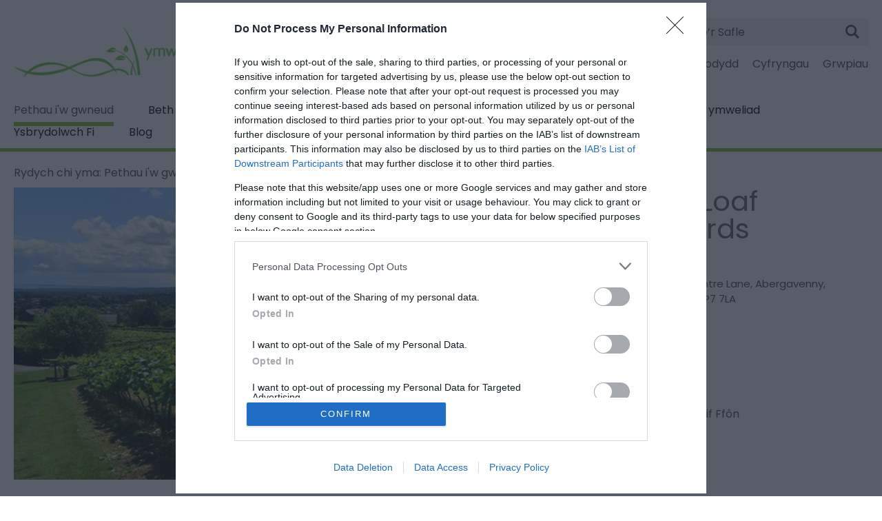

--- FILE ---
content_type: text/html; charset=utf-8
request_url: https://cy.visitmonmouthshire.com/pethau-iw-gwneud/sugar-loaf-vineyards-p1502281
body_size: 28159
content:
<!DOCTYPE html PUBLIC "-//W3C//DTD XHTML 1.0 Strict//EN" "http://www.w3.org/TR/xhtml1/DTD/xhtml1-strict.dtd">
<html xmlns="http://www.w3.org/1999/xhtml" xmlns:fb="http://www.facebook.com/2008/fbml" xmlns:og="http://ogp.me/ns#" xml:lang="cy-GB" lang="cy-GB" itemscope itemtype="http://schema.org/LocalBusiness">
<head>
    <title>Sugar Loaf Vineyards - Gwinllan in Abergavenny, Abergavenny - Visit Monmouthshire</title>
    <meta property="og:url" content="https://cy.visitmonmouthshire.com/pethau-iw-gwneud/sugar-loaf-vineyards-p1502281" />
    <meta property="og:site_name" content="Visit Monmouthshire" />
    <meta property="fb:app_id" content="759295752022830" />
    <meta property="twitter:card" content="summary_large_image" />
    <meta property="twitter:site" content="@visit_mon" />
    <meta property="twitter:creator" content="@visit_mon" />
    <meta property="og:type" content="nmt:ATTR" />
    <meta property="og:phone_number" content="01873 853066" />
    <meta property="og:image" content="https://eu-assets.simpleview-europe.com/visitmonmouthshire/imageresizer/?image=%2Fdmsimgs%2FSugarloaf_Vineyard_1150919985.jpg&amp;action=OpenGraph" />
    <meta property="og:image" content="https://eu-assets.simpleview-europe.com/visitmonmouthshire/imageresizer/?image=%2Fdbimgs%2FCanoeing%20River%20Wye%20870x582.jpg&amp;action=OpenGraph" />
    <meta property="og:image" content="https://eu-assets.simpleview-europe.com/visitmonmouthshire/imageresizer/?image=%2Fdbimgs%2FopenGraph.png&amp;action=OpenGraph" />
    <meta property="og:image" content="https://eu-assets.simpleview-europe.com/visitmonmouthshire/imageresizer/?image=%2Fdmsimgs%2FSugarloaf_Vineyard_1150919985.jpg&amp;action=OpenGraph" />
    <meta property="og:street-address" content="Dummar Farm, Pentre Lane" />
    <meta property="og:locality" content="Abergavenny" />
    <meta property="og:region" content="Monmouthshire" />
    <meta property="og:postal-code" content="NP7 7LA" />
    <meta property="og:country" content="United Kingdom" />
    <meta property="og:latitude" content="51.8384895324707" />
    <meta property="og:longitude" content="-3.05268001556396" />
    <meta name="referrer" content="always" />
    <meta http-equiv="content-type" content="text/html; charset=UTF-8" />
    <meta name="viewport" content="width=device-width, initial-scale=1.0" />
    <meta property="og:title" content="Sugar Loaf Vineyards - Gwinllan in Abergavenny, Abergavenny" />
    <meta property="og:description" content="Croeso i winllan torth siwgr. Mae ein gwinoedd wedi ennill Statws Ansawdd gan Fwrdd Safonau Gwin Ewrop ac wedi ennill gwobrau mewn Cystadlaethau…" />
    <meta name="googlebot" content="NOODP" />
    <meta name="description" content="Croeso i winllan torth siwgr. Mae ein gwinoedd wedi ennill Statws Ansawdd gan Fwrdd Safonau Gwin Ewrop ac wedi ennill gwobrau mewn Cystadlaethau…" />
    <link rel="Stylesheet" type="text/css" href="/styles/style_v63905094551.css" media="screen" />
    <link rel="Stylesheet" type="text/css" href="/styles/print_v63905094551.css" media="print" />
    <style>
    div.policyinformation span.error{color:red}
    .ui-datepicker{padding:.2em .2em 0;background:#CCCCCC none repeat scroll 0 0;font-size:85%;color:#000000;z-index:1000000} .ui-datepicker .ui-datepicker-header{position:relative;padding:.2em 0} .ui-datepicker .ui-datepicker-prev,.ui-datepicker .ui-datepicker-next{position:absolute;top:0;width:auto;height:1.8em;line-height:1.8em;color:#000000;cursor:pointer} .ui-datepicker .ui-datepicker-prev{left:2px} .ui-datepicker .ui-datepicker-next{right:2px} .ui-datepicker .ui-datepicker-title{margin:0 2.3em;line-height:1.8em;text-align:center;color:#DC241F;font-weight:bold} .ui-datepicker .ui-datepicker-title select{float:left;margin:1px 0} .ui-datepicker select.ui-datepicker-month-year{width:100%} .ui-datepicker select.ui-datepicker-month,.ui-datepicker select.ui-datepicker-year{width:49%} .ui-datepicker .ui-datepicker-title select.ui-datepicker-year{float:right} .ui-datepicker table{border:1px solid #000000;border-spacing:2px;border-collapse:separate;margin:0 0 .2em;background:#FFFFFF} .ui-datepicker th{padding:.3em .3em;text-align:center;font-weight:bold;border:0;background:#666666;color:#FFFFFF} .ui-datepicker td{border:0;padding:0} .ui-datepicker td a{color:#000000} .ui-datepicker td span,.ui-datepicker td a{display:block;padding:.2em;text-align:center;text-decoration:none} .ui-datepicker .ui-datepicker-buttonpane{background-image:none;margin:.7em 0 0 0;padding:0 .2em;border-left:0;border-right:0;border-bottom:0} .ui-datepicker .ui-datepicker-buttonpane button{float:right;margin:.5em .2em .4em;cursor:pointer;padding:.2em .6em .3em .6em;width:auto;overflow:visible} .ui-datepicker .ui-datepicker-buttonpane button.ui-datepicker-current{float:left} .ui-datepicker-calendar .ui-datepicker-current-day{background:#FF6666} .ui-datepicker-calendar .ui-datepicker-current-day a{color:#FFFFFF} .ui-datepicker-calendar .ui-datepicker-today{background:#666666} .ui-datepicker-calendar .ui-datepicker-today a{color:#FFFFFF} .ui-datepicker-calendar .ui-state-hover{background:#CCCCCC} .ui-datepicker-calendar .ui-state-disabled{color:#BFBFBF} .ui-datepicker.ui-datepicker-multi{width:auto} .ui-datepicker-multi .ui-datepicker-group{float:left} .ui-datepicker-multi .ui-datepicker-group table{width:95%;margin:0 auto .4em} .ui-datepicker-multi-2 .ui-datepicker-group{width:50%} .ui-datepicker-multi-3 .ui-datepicker-group{width:33.3%} .ui-datepicker-multi-4 .ui-datepicker-group{width:25%} .ui-datepicker-multi .ui-datepicker-group-last .ui-datepicker-header{border-left-width:0} .ui-datepicker-multi .ui-datepicker-group-middle .ui-datepicker-header{border-left-width:0} .ui-datepicker-multi .ui-datepicker-buttonpane{clear:left} .ui-datepicker-row-break{clear:both;width:100%} .ui-datepicker-rtl{direction:rtl} .ui-datepicker-rtl .ui-datepicker-prev{right:2px;left:auto} .ui-datepicker-rtl .ui-datepicker-next{left:2px;right:auto} .ui-datepicker-rtl .ui-datepicker-prev:hover{right:1px;left:auto} .ui-datepicker-rtl .ui-datepicker-next:hover{left:1px;right:auto} .ui-datepicker-rtl .ui-datepicker-buttonpane{clear:right} .ui-datepicker-rtl .ui-datepicker-buttonpane button{float:left} .ui-datepicker-rtl .ui-datepicker-buttonpane button.ui-datepicker-current{float:right} .ui-datepicker-rtl .ui-datepicker-group{float:right} .ui-datepicker-rtl .ui-datepicker-group-last .ui-datepicker-header{border-right-width:0;border-left-width:1px} .ui-datepicker-rtl .ui-datepicker-group-middle .ui-datepicker-header{border-right-width:0;border-left-width:1px} .ui-icon{text-indent:0} .ui-datepicker .ui-datepicker-prev span,.ui-datepicker .ui-datepicker-next span{display:block;left:0;margin-left:0;margin-top:0;position:relative;top:0}
    div.ctl_CookieWarning,div.ctl_CookieWarning *{margin:0;padding:0;border:0;font-size:100%;font:inherit;vertical-align:baseline;line-height:1.3em} div.ctl_CookieWarning{margin:0;padding:4px 0;width:100%;background:url("/engine/shared_gfx/CookieBarBackground.jpg") top right repeat-x #595959;color:White;border-bottom:2px solid #c0c0c0} div.ctl_CookieWarning div.CookieWarning{position:relative;width:860px;margin:8px auto;text-align:left} div.ctl_CookieWarning div.CookieMessage{width:750px;font-family:Verdana;font-size:9pt;text-align:center} div.ctl_CookieWarning a.CookieWarningHide{position:absolute;top:6px;right:0} div.CookieWarning div.CookieMessage a{color:#FFAD00} div.CookieWarning div.CookieMessage a:hover{color:#f1f1f1} div.ctl_CookieWarning a.CookieWarningHide img{border:none} div.CookieWarningPopup{padding:1em;color:#141414} div.CookieWarningPopupContent{margin-bottom:10px;height:505px;overflow:scroll;overflow-x:hidden;text-align:left} div.CookieWarningPopup h2.CookieWarningTitle{font-size:120%;font-weight:bold;text-align:center;padding-bottom:1em} div.CookieWarningPopupContent h2,div.CookieWarningPopupContent h3{font-weight:bold} div.CookieWarningPopupContent h2{font-size:120%} div.CookieWarningPopupContent h3{font-size:105%} div.CookieWarningPopupContent h4{font-size:100%} div.CookieWarningPopupContent h2,div.CookieWarningPopupContent h3,div.CookieWarningPopupContent h4,div.CookieWarningPopupContent ul,div.CookieWarningPopupContent p{padding-bottom:1em;font-size:9pt} div.CookieWarningPopupContent li{list-style-position:outside;list-style-type:disc;line-height:1.5em;margin-left:1.5em} div.CookieWarningPopupContent table{margin-bottom:1em} div.CookieWarningPopupContent th{font-weight:bold} div.CookieWarningPopupContent th,div.CookieWarningPopupContent td{text-align:left;padding:0.2em 0.5em;font-size:9pt} div.CookieWarningPopupContent h3 a,div.CookieWarningPopupContent h3 a:hover{color:#141414;text-decoration:none} div.CookieWarningPopupConfirm input{padding:0.2em 1em;font-size:9pt}
    .lazyLoadImageInProgressMessage{visibility:hidden;position:absolute} @media print{.lazyLoadImageInProgressMessage{visibility:visible;position:fixed;top:0;left:0;width:100%;height:100%;background:rgba(255,255,255,0.9);z-index:1000} .lazyLoadImageInProgressMessage span.notReadyYetMessage{display:block;font-size:24px;margin:50px 0;text-align:center} }
    </style>
    <script type="text/javascript"  src="/SharedJS/jQuery/1.12.4/jquery-1.12.4.min_v63775376442.js,/SharedJS/jQuery/migrate/1.4.1/jquery-migrate-1.4.1.min_v63775376444.js,/SharedJS/swfobject/2.0/swfobject_v63775376440.js,/SharedJS/NewMind/1.1.0/core-min_v63775376440.js,/SharedJS/jquery/plugins/jquery.isOnScreen_v63775376442.js,/SharedJS/jQuery/plugins/jquery.flyTo_v63775376442.js,/SharedJS/jQuery/plugins/jquery.color_v63775376442.js,/SharedJS/jquery/plugins/blockui/jquery.blockui.2.7.0.min_v63775376442.js,/SharedJS/jquery/plugins/throttle-debounce/jquery.ba-throttle-debounce.min_v63775376442.js,/SharedJS/jquery/plugins/meganav/jquery.meganav.min_v63775376442.js,/SharedJS/hammer/hammer.min_v63775376440.js,/SharedJS/jquery/plugins/animate-enhanced/animate-enhanced.min_v63775376442.js,/SharedJS/jquery/plugins/history/json2_v63775376442.js,/SharedJS/jquery/plugins/history/jquery.history_v63775376442.js,/SharedJS/jquery/plugins/bbq/jquery.ba-bbq.min_v63775376442.js"></script>
    <script type="text/javascript"  src="/JsHandlerMin/engine/javascript/Common_v63898125718.js,/engine/javascript/PersistentAttempt_v63898125718.js,/engine/javascript/BookmarkletsSupport_v63898125718.js,/engine/javascript/GoogleAnalyticsExtensions_v63898125718.js,/engine/javascript/Ajax_v63898125718.js,/engine/javascript/CookieWarning_v63898125718.js,/engine/javascript/SiteSearch_v63898125718.js,/engine/javascript/Navigation_v63898125718.js,/engine/javascript/LazyLoadImages_v63898125718.js,/engine/javascript/LazyLoadImagesExtensions_v63898125718.js,/engine/javascript/ProductDetail_v63898125718.js,/engine/javascript/GroupedFacilities_v63898125718.js,/engine/javascript/ProviderStats_v63898125718.js,/engine/javascript/Touch_v63898125718.js,/engine/javascript/SwipeGalleryLite_v63898125718.js,/engine/javascript/history_v63898125718.js,/engine/javascript/DynamicMappingMain_v63898125718.js,/engine/javascript/photosynths_v63898125718.js,/engine/javascript/BookingUI_v63898125718.js,/engine/javascript/ProductList_v63898125718.js,/engine/javascript/ProductSearch_v63898125718.js,/engine/javascript/ProductSearchUrlRewriter_v63898125718.js,/engine/javascript/HighlightedProducts_v63898125718.js,/engine/javascript/HighlightedProductsTransitions_v63898125718.js,/engine/javascript/HighlightedProductsCalendar_v63898125718.js,/engine/javascript/WhatsNearByAccordion_v63898125718.js,/engine/javascript/Media_v63898125718.js,/engine/javascript/SwipeGallery_v63898125718.js,/engine/javascript/FeaturedGallery_v63898125718.js"></script>
    <script type="text/javascript">
        window.NewMind=window.NewMind||{};NewMind.env={platform:{type:"enterprise",version:1.4,traceIsEnabled:false,maxUploadSizeInMB:15,sharedJSHost:"/SharedJS",interface:"https://monmouthshire.etwp.net/",dms:"https://dms-nvg.newmindets.net/",dmsName:"NVG",disableWCAGCompliance:false},install:{mapping:{enabled:true,googleMapsApiKey:"AIzaSyD4LLNGRWoBToFMu21kHM5GSiH_Y8hbgxE",home:{lat:51.377138,lon:-2.360101,zoom:11},maxprods:500,overrideicons:false,configurations:{}},excursion:{enabled:true}},page:{pagekey:6262,product:1502281,realurl:"/pethau-iw-gwneud",prodtypes:"ACTI,ATTR,ENTE",channelId:"MW-Mon",itinlibkey:3,gatrackexitlinks:false},search:{},excursion:[],lang:{languagecode:"cy-GB"},imgs:{},html:{}};window.NewMind=window.NewMind||{};NewMind.DataCapture=NewMind.DataCapture||{};NewMind.DataCapture.Data={host:"https://datacapture.newmindmedia.com/",serverTimestampUtc:"2026-01-28T11:07:04.6305925Z"};(function(i,s,o,g,r,a,m){i['GoogleAnalyticsObject']=r;i[r]=i[r]||function(){(i[r].q=i[r].q||[]).push(arguments)},i[r].l=1*new Date();a=s.createElement(o),m=s.getElementsByTagName(o)[0];a.async=1;a.src=g;m.parentNode.insertBefore(a,m)})(window,document,'script','//www.google-analytics.com/analytics.js','ga');ga('create',"UA-42497611-19",'auto');ga('require','displayfeatures');ga('set','anonymizeIp',true);ga('send','pageview');
    </script>
    <meta name="theme-color" content="#7DB62B" />

<link href="https://fonts.googleapis.com/css?family=Poppins&display=swap" rel="stylesheet">

<!-- Facebook Pixel Code -->
<script>
!function(f,b,e,v,n,t,s)
{if(f.fbq)return;n=f.fbq=function(){n.callMethod?
n.callMethod.apply(n,arguments):n.queue.push(arguments)};
if(!f._fbq)f._fbq=n;n.push=n;n.loaded=!0;n.version='2.0';
n.queue=[];t=b.createElement(e);t.async=!0;
t.src=v;s=b.getElementsByTagName(e)[0];
s.parentNode.insertBefore(t,s)}(window,document,'script',
'https://connect.facebook.net/en_US/fbevents.js');
fbq('init', '566372447858304'); 
fbq('track', 'PageView');
</script>
<noscript>
<img height="1" width="1" 
src="https://www.facebook.com/tr?id=566372447858304&ev=PageView
&noscript=1"/>
</noscript>
<!-- End Facebook Pixel Code -->
<meta name="facebook-domain-verification" content="qj97zx4zimov89pqaps040d5uwmc9w" />
<!-- End Facebook Pixel Code -->

<!-- Global site tag (gtag.js) - Google Analytics -->
<script async src="https://www.googletagmanager.com/gtag/js?id=G-4DDY7SX5RB"></script>
<script>
  window.dataLayer = window.dataLayer || [];
  function gtag(){dataLayer.push(arguments);}
  gtag('js', new Date());

  gtag('config', 'G-4DDY7SX5RB');
</script>

<!-- Google Tag Manager -->
<script>(function(w,d,s,l,i){w[l]=w[l]||[];w[l].push({'gtm.start':
new Date().getTime(),event:'gtm.js'});var f=d.getElementsByTagName(s)[0],
j=d.createElement(s),dl=l!='dataLayer'?'&l='+l:'';j.async=true;j.src=
'https://www.googletagmanager.com/gtm.js?id='+i+dl;f.parentNode.insertBefore(j,f);
})(window,document,'script','dataLayer','GTM-P87T6LZ');</script>
<!-- End Google Tag Manager -->
    <link rel="shortcut icon" href="/favicon.ico" />

</head>
<body class="ttd cy-gb ProductSearchSwitcher stage3 ProductTypeATTR primarycategory-f174">
    <script type="text/javascript"  src="/engine/jsLanguages.asp?langcode=cy-GB"></script>
    <!-- Google Tag Manager (noscript) -->
<noscript><iframe src="https://www.googletagmanager.com/ns.html?id=GTM-P87T6LZ"
height="0" width="0" style="display:none;visibility:hidden"></iframe></noscript>
<!-- End Google Tag Manager (noscript) -->

<div class="sys_control c-4 ctl_CookieWarning"><div class="CookieWarning"><div class="CookieMessage"><p>I'ch darparu gyda'r profiad gorau, defnyddir cwcis ar y safle hwn. &nbsp;<a class="CookieInfoLink" href="/engine/CookieWarning.asp?langCode=cy-GB">Dysgwch fwy</p></a></div><a href="#" class="CookieWarningHide"><img src="/images/HideCookieBanner.png" alt="Allow cookies" title="Allow cookies" /></a></div><script type="text/javascript">NewMind.CookieWarning.Init("/engine/CookieWarning.asp?langCode=cy-GB", "Cookie Information", "Ok");</script></div><div class="fullWidthSite"><div id="SkipContentWrapper"><div id="SkipContent"><div class="sys_control c65271 ctl_Content skipContentButton"><p><a id="skipContentButton" tabindex="1" href="#mainContent">Skip To Main Content</a></p></div></div></div><div id="SocialMediaLinksOutsideWrapper"><div id="SocialMediaLinksWrapper"></div></div><div id="topWrapper"><div id="top"></div></div><div id="headerWrapper"><div id="header"><div class="sys_control c65315 ctl_Content mediaLogo mediaLogoWelsh"><ul>
    <li class="mediaLogoSite">
        <a href="/">
            <img alt="Logo’r Safle" src="/images/Welsh2021/logos/logo_welsh.png">
        </a>
    </li>
    <li class="mediaLogoPrint">
        <img alt="Argraffu’r Logo" src="/images/Welsh2021/logos/logo_print.gif">
    </li>
</ul></div><div class="sys_control c68738 ctl_Content idiomLink"><ul>
<li>
<a href="https://www.visitmonmouthshire.com/">English</a>
</li>
</ul></div><div class="sys_control c63357 ctl_Content socialMediaIcons socialMediaIconsFooter"><div class="social">
  <div class="socialIcon socialIconInstagram">
    <a title="Website Instagram" href="https://www.instagram.com/croesosirfynwy/" target="_blank"><img alt="Instagram Icon" src="/images/Icons/socialMedia/icon_instagram.png"></a>
  </div>
  <div class="socialIcon socialIconFacebook">
    <a title="Website Facebook" href="https://facebook.com/visitmonmouthshire" target="_blank"><img alt="Facebook Icon" src="/images/Icons/socialMedia/icon_facebook.png"></a>
  </div>
  <div class="socialIcon socialIconTwitter">
    <a title="Website Twitter" href="https://twitter.com/CroesoSirFynwy" target="_blank"><img alt="Twitter Icon" src="/images/Icons/socialMedia/icon_twitter.png"></a>
  </div>
  <div class="socialIcon socialIconNewsletter">
    <a title="Cysylltwch â Ni" href="/gwybodaeth/cyswllt"><img alt="E-newsletter Icon" src="/images/Icons/icon_enewsletter.png"></a>
  </div>
</div>
<div class="website">
  <!---<div class="socialIcon socialIconBrochure"><a title="Request our Brochure" href=""><img alt="Brochure Icon" src="/images/Icons/icon_brochure.png" /></a></div>--->
 
</div></div><div class="sys_control c65316 ctl_Content siteSearchIcon"><span>
<img src="/images/searchButtons/btn_sitesearch@x2.png" alt="Site Search Icon">
</span></div><div class="sys_control c67784 ctl_Content ItineraryToggleButton"><span class="itineraryTitle">
Fy Nghynllunydd</span>
<span class="ItineraryToggle"></span></div><div class="sys_control c67857 ctl_Content closeButtonWrapperItinerary"><div id="close-icon">
  <span></span>
  <span></span>
  <span></span>
</div></div><div class="sys_control c67930 ctl_ItineraryBasket itinerary itineraryBasket itineraryBasketHeader itineraryBasketDetailed"><h2 id="ir_itinerary_yourplanner" class="ir" title="Fy Nghynllunydd"><span></span>Fy Nghynllunydd</h2><div class="EmptyMsg"><p>I greueich Amserlen eich hun, cliciwch <img class="ex_AddButton" alt="Add to Excursion" src="/images/Welsh2021/itinerary/button_addtoitinerary.gif"> i ychwanegu eitem i’ch basged Amserlen.</p><p>Wedi cadw Amserlen yn barod?</p></div><p class="link"><a href="/gwybodaeth/consumer-home" rel="nofollow" class="Itin_List"><img alt="Rhestru'r Holl Deithiau rwyf Wedi'u Harbed" src="/images/Welsh2021/itinerary/basket/basket_view_saved.png" /></a></p></div><div class="sys_control c65317 ctl_SiteSearchForm siteSearch"><form class="SearchSite" action="/gwybodaeth/site-search-results" method="get" role="search"><div class="form"><div class="row"><span class="label"><label for="search_65317">Chwilio’r Safle</label></span><span class="field"><input type="search" id="search_65317" name="search" value="" placeholder="Chwilio’r Safle"></span><span class="submit"><input type="image" name="submit" src="/images/Welsh2021/searchButtons/btn_sitesearch@x2.png" alt="Search"></span></div></div></form></div><div class="sys_control c68588 ctl_Navigation navigationTop"><ul>
<li class="UtilityLink Key_6257">
<a href="/rheoli-cyrchfan">Rheoli Cyrchfan</a>
</li>
<li class="UtilityLink Key_6572">
<a href="/ysbrydolwch-fi/priodasau-a-chynadleddau/chyfarfodydd">Cynadleddau a chyfarfodydd</a>
</li>
<li class="UtilityLink Key_6099">
<a href="/cyfryngau">Cyfryngau</a>
</li>
<li class="UtilityLink Key_6477">
<a href="/grwpiau">Grwpiau</a>
</li>
</ul></div><div class="sys_control c63233 ctl_Content dropdownmenu"><img alt="Dropdown Menu Image" src="/images/dropdownmenux2.png"></div><div class="sys_control c63160 ctl_Navigation navigationMain navigationMainResponsive navdown"><ul class="noscript">
<li class="ttd selected current"><a class="navTitle current" href="/pethau-iw-gwneud" title="Pethau i'w gwneud">Pethau i'w gwneud</a><ul id="ttd-sub1-6262" class="sub sub1">
<li class="attractions"><a class="navTitle" href="/pethau-iw-gwneud/atyniadau" title="Atyniadau">Atyniadau</a><ul id="attractions-sub2-6252" class="sub sub2" style="display:none">
<li class="c63160"><a class="navTitle" href="/pethau-iw-gwneud/atyniadau/camlesi-a-dyfrffyrdd" title="Camlesi a dyfrffyrdd">Camlesi a dyfrffyrdd</a></li>
<li class="showallcontent"><a class="navTitle" href="/pethau-iw-gwneud/atyniadau/cestyll-a-safleoedd-hanesyddol" title="Cestyll a Safleoedd Hanesyddol">Cestyll a Safleoedd Hanesyddol</a></li>
<li class="c63160"><a class="navTitle" href="/pethau-iw-gwneud/atyniadau/atyniadau-bwyd-a-diod" title="Atyniadau bwyd a diod">Atyniadau bwyd a diod</a></li>
<li class="ShowAllContent"><a class="navTitle" href="/pethau-iw-gwneud/atyniadau/eglwysi-a-thirnodau-crefyddol" title="Eglwysi a thirnodau crefyddol">Eglwysi a thirnodau crefyddol</a></li>
<li class="c63160"><a class="navTitle" href="/pethau-iw-gwneud/atyniadau/safleoedd-cefn-gwlad-i-ymwelwyr" title="Safleoedd Cefn Gwlad i Ymwelwyr">Safleoedd Cefn Gwlad i Ymwelwyr</a></li>
<li class="ShowAllContent openSearchTTD"><a class="navTitle" href="/pethau-iw-gwneud/atyniadau/amgueddfeydd-ac-orielau" title="Amgueddfeydd ac Orielau">Amgueddfeydd ac Orielau</a></li>
<li class="c63160"><a class="navTitle" href="/pethau-iw-gwneud/atyniadau/gyfeillgar-i-gwn" title="Gyfeillgar i gŵn">Gyfeillgar i gŵn</a></li>
<li class="c63160"><a class="navTitle" href="/pethau-iw-gwneud/atyniadau/theatrau" title="Theatrau">Theatrau</a></li>
<li class="ShowAllContent"><a class="navTitle" href="/pethau-iw-gwneud/atyniadau/parciau-a-gerddi" title="Parciau a Gerddi">Parciau a Gerddi</a></li>
<li class="c63160"><a class="navTitle" href="/pethau-iw-gwneud/atyniadau/atyniadau-syn-croesawu-grwpiau">Atyniadau sy’n croesawu grwpiau </a></li>
<li class="openSearchTTD"><a class="navTitle" href="/pethau-iw-gwneud/atyniadau/diwrnod-glawog">Diwrnod glawog</a></li>
</ul>
</li>
<li class="activities"><a class="navTitle" href="/pethau-iw-gwneud/gweithgareddau" title="Gweithgareddau">Gweithgareddau</a><ul id="activities-sub2-6251" class="sub sub2" style="display:none">
<li class="c63160"><a class="navTitle" href="/pethau-iw-gwneud/gweithgareddau/cerdded">Cerdded</a></li>
<li class="ShowAllContent"><a class="navTitle" href="/pethau-iw-gwneud/gweithgareddau/beicio" title="Beicio">Beicio</a></li>
<li class="c63160"><a class="navTitle" href="/pethau-iw-gwneud/gweithgareddau/nofio" title="Nofio">Nofio</a></li>
<li class="c63160"><a class="navTitle" href="/pethau-iw-gwneud/gweithgareddau/pysgota" title="Pysgota">Pysgota</a></li>
<li class="c63160"><a class="navTitle" href="/pethau-iw-gwneud/gweithgareddau/golff" title="Golff">Golff</a></li>
<li class="ShowAllContent"><a class="navTitle" href="/pethau-iw-gwneud/gweithgareddau/syllu-ar-y-ser-uwchben" title="Syllu ar y Sêr uwchben Sir Fynwy">Syllu ar y Sêr uwchben Sir Fynwy</a></li>
<li class="c63160"><a class="navTitle" href="/pethau-iw-gwneud/gweithgareddau/antur-ac-awyr-agored" title="Antur ac Awyr Agored">Antur ac Awyr Agored</a></li>
<li class="c63160"><a class="navTitle" href="/pethau-iw-gwneud/gweithgareddau/chwaraeon-a-hamdden" title="Chwaraeon a hamdden ">Chwaraeon a hamdden </a></li>
<li class="c63160"><a class="navTitle" href="/pethau-iw-gwneud/gweithgareddau/sba-a-lles" title="Sba a lles ">Sba a lles </a></li>
<li class="ShowAllContent"><a class="navTitle" href="/pethau-iw-gwneud/gweithgareddau/gweithdai-a-chyrsiau" title="Gweithdai a chyrsiau ">Gweithdai a chyrsiau </a></li>
</ul>
</li>
<li class="c63160"><a class="navTitle" href="/pethau-iw-gwneud/cerdded" title="Cerdded">Cerdded</a><ul id="c63160-sub2-6183" class="sub sub2" style="display:none">
<li class="ShowAllContent openSearchTTD"><a class="navTitle" href="/pethau-iw-gwneud/cerdded/teithiau-cerdded-byr-yn-sir-fynwy" title="Teithiau Cerdded Byr yn Sir Fynwy ">Teithiau Cerdded Byr yn Sir Fynwy </a></li>
<li class="ShowAllContent openSearchTTD"><a class="navTitle" href="/pethau-iw-gwneud/cerdded/llwybrau-cerdded-iachus" title="Llwybrau Cerdded Iachus">Llwybrau Cerdded Iachus</a></li>
<li class="ShowAllContent openSearchTTD"><a class="navTitle" href="/pethau-iw-gwneud/cerdded/gofal-llwybrau" title="Gofal Llwybrau Sir Fynwy">Gofal Llwybrau Sir Fynwy</a></li>
<li class="ShowAllContent openSearchTTD"><a class="navTitle" href="/pethau-iw-gwneud/cerdded/teithiau-cerdded-pellter-hir" title="Teithiau Cerdded Pellter Hir">Teithiau Cerdded Pellter Hir</a></li>
<li class="c63160"><a class="navTitle" href="/pethau-iw-gwneud/cerdded/taith-gerdded-dyffryn-mynwy" title="Taith Gerdded Dyffryn Mynwy">Taith Gerdded Dyffryn Mynwy</a></li>
<li class="ShowAllContent"><a class="navTitle" href="/pethau-iw-gwneud/cerdded/camlas-sir-fynwy-ac-aberhonddu" title="Camlas Sir Fynwy ac Aberhonddu">Camlas Sir Fynwy ac Aberhonddu</a></li>
<li class="ShowAllContent"><a class="navTitle" href="/pethau-iw-gwneud/cerdded/llwybr-clawdd-offa" title="Llwybr Clawdd Offa ">Llwybr Clawdd Offa </a></li>
<li class="ShowAllContent"><a class="navTitle" href="/pethau-iw-gwneud/cerdded/taith-gerdded-y-tri-chastell" title="Taith Gerdded y Tri Chastell">Taith Gerdded y Tri Chastell</a></li>
<li class="c63160"><a class="navTitle" href="/pethau-iw-gwneud/cerdded/taith-gerdded-dyffryn-wysg" title="Taith Gerdded Dyffryn Wysg ">Taith Gerdded Dyffryn Wysg </a></li>
<li class="ShowAllContent"><a class="navTitle" href="/pethau-iw-gwneud/cerdded/llwybr-arfordir-cymru" title="Llwybr Arfordir Cymru">Llwybr Arfordir Cymru</a></li>
<li class="ShowAllContent openSearchTTD"><a class="navTitle" href="/pethau-iw-gwneud/cerdded/taith-gerdded-dyffryn-gwy" title="Taith Gerdded Dyffryn Gwy">Taith Gerdded Dyffryn Gwy</a></li>
<li class="c63160"><a class="navTitle" href="/pethau-iw-gwneud/cerdded/teithiau-cerdded-syn-gyfeillgar-i-gwn">Teithiau cerdded sy'n gyfeillgar i gŵn</a></li>
</ul>
</li>
<li class="ShowAllContent openSearchTTD"><a class="navTitle" href="/pethau-iw-gwneud/teithiau-a-golygfeydd" title="Teithiau a golygfeydd">Teithiau a golygfeydd</a><ul id="ShowAllContent openSearchTTD-sub2-6250" class="sub sub2" style="display:none">
<li class="ShowAllContent"><a class="navTitle" href="/pethau-iw-gwneud/teithiau-a-golygfeydd/teithiau-hunan-dywysedig" title="Teithiau hunan-dywysedig ">Teithiau hunan-dywysedig </a></li>
<li class="c63160"><a class="navTitle" href="/pethau-iw-gwneud/teithiau-a-golygfeydd/teithiau-tywys-cefn-gwlad" title="Teithiau Tywys Cefn Gwlad">Teithiau Tywys Cefn Gwlad</a></li>
<li class="c63160"><a class="navTitle" href="/pethau-iw-gwneud/teithiau-a-golygfeydd/teithiau-tywysedig-swyddogol-cymru">Teithiau Tywysedig Swyddogol Cymru</a></li>
<li class="c63160"><a class="navTitle" href="/pethau-iw-gwneud/teithiau-a-golygfeydd/teithiau-cerdded-tywysedig" title="Teithiau cerdded tywysedig">Teithiau cerdded tywysedig</a></li>
</ul>
</li>
</ul>
</li>
<li class="whatsOn"><a class="navTitle" href="/beth-syn-digwydd" title="Beth sy'n Digwydd">Beth sy'n Digwydd</a><ul id="whatsOn-sub1-6263" class="sub sub1" style="display:none">
<li class="c63160"><a class="navTitle" href="/beth-syn-digwydd/hafan-be-syn-cael-ei-gynnal" title="Hafan Be Sy’n cael Ei Gynnal">Hafan Be Sy’n cael Ei Gynnal</a></li>
<li class="c63160"><a class="navTitle" href="/beth-syn-digwydd/pob-un-digwyddiad" title="Pob Un Digwyddiad">Pob Un Digwyddiad</a><ul id="c63160-sub2-6266" class="sub sub2" style="display:none">
<li class="ShowAllContent"><a class="navTitle" href="/beth-syn-digwydd/pob-un-digwyddiad/teithiau-tywys-cefn-gwlad">Teithiau Tywys Cefn Gwlad </a></li>
</ul>
</li>
<li class="c63160"><a class="navTitle" href="/beth-syn-digwydd/diwrnodau-arbennig" title="Diwrnodau Arbennig">Diwrnodau Arbennig</a><ul id="c63160-sub2-6247" class="sub sub2" style="display:none">
<li class="c63160"><a class="navTitle" href="/beth-syn-digwydd/diwrnodau-arbennig/y-pasg-yn-sir-fynwy">Y Pasg yn Sir Fynwy</a></li>
<li class="c63160"><a class="navTitle" href="/beth-syn-digwydd/diwrnodau-arbennig/digwyddiadaur-haf-yn-sir-fynwy">Digwyddiadau'r haf yn Sir Fynwy</a></li>
<li class="c63160"><a class="navTitle" href="/beth-syn-digwydd/diwrnodau-arbennig/dydd-gwyl-dewi" title="Dydd Gŵyl Dewi yn Sir Fynwy ">Dydd Gŵyl Dewi yn Sir Fynwy </a></li>
<li class="c63160"><a class="navTitle" href="/beth-syn-digwydd/diwrnodau-arbennig/siopa-a-marchnadoedd-y-nadolig" title="Siopa a Marchnadoedd y Nadolig ">Siopa a Marchnadoedd y Nadolig </a></li>
<li class="c63160"><a class="navTitle" href="/beth-syn-digwydd/diwrnodau-arbennig/partion-nadolig-a-phrydau-nadoligaidd" title="Partïon Nadolig a phrydau Nadoligaidd">Partïon Nadolig a phrydau Nadoligaidd</a></li>
</ul>
</li>
<li class="c63160"><a class="navTitle" href="/beth-syn-digwydd/rhannwch-eich-digwyddiadau-gyda-ni" title="Rhannwch eich digwyddiadau gyda ni">Rhannwch eich digwyddiadau gyda ni</a></li>
</ul>
</li>
<li class="placesToVisit"><a class="navTitle" href="/archwiliwch-sir-fynwy" title="Archwiliwch Sir Fynwy">Archwiliwch Sir Fynwy</a><ul id="placesToVisit-sub1-6249" class="sub sub1" style="display:none">
<li class="c63160"><a class="navTitle" href="/archwiliwch-sir-fynwy/y-fenni" title="Y Fenni ">Y Fenni </a><ul id="c63160-sub2-6170" class="sub sub2" style="display:none">
<li class="c63160"><a class="navTitle" href="/archwiliwch-sir-fynwy/y-fenni/llety-yn-y-fenni" title="Llety yn y Fenni">Llety yn y Fenni</a></li>
<li class="c63160"><a class="navTitle" href="/archwiliwch-sir-fynwy/y-fenni/beth-i-w-wneud-yn-y-fenni">Beth i’w wneud yn y Fenni</a></li>
<li class="c63160"><a class="navTitle" href="/archwiliwch-sir-fynwy/y-fenni/bwyd-a-diod-yn-y-fenni">Bwyd a Diod yn y Fenni</a></li>
<li class="c63160"><a class="navTitle" href="/archwiliwch-sir-fynwy/y-fenni/siopa-yn-y-fenni">Siopa yn y Fenni</a></li>
<li class="ShowAllContent"><a class="navTitle" href="/archwiliwch-sir-fynwy/y-fenni/cerdded-yn-y-fenni">Cerdded yn y Fenni</a></li>
</ul>
</li>
<li class="c63160"><a class="navTitle" href="/archwiliwch-sir-fynwy/cil-y-coed" title="Cil-y-coed">Cil-y-coed</a><ul id="c63160-sub2-6169" class="sub sub2" style="display:none">
<li class="c63160"><a class="navTitle" href="/archwiliwch-sir-fynwy/cil-y-coed/llety-yng-nghil-y-coed" title="Llety yng Nghil-y-coed">Llety yng Nghil-y-coed</a></li>
<li class="c63160"><a class="navTitle" href="/archwiliwch-sir-fynwy/cil-y-coed/beth-i-w-wneud-yng-nghil-y-coed" title="Beth i’w wneud yng Nghil-y-coed">Beth i’w wneud yng Nghil-y-coed</a></li>
<li class="c63160"><a class="navTitle" href="/archwiliwch-sir-fynwy/cil-y-coed/bwyd-a-diod-yng-nghil-y-coed" title="Bwyd a Diod yng Nghil-y-coed">Bwyd a Diod yng Nghil-y-coed</a></li>
<li class="Shopping Caldicot"><a class="navTitle" href="/archwiliwch-sir-fynwy/cil-y-coed/siopa-yng-nghil-y-coed" title="Siopa yng Nghil-y-coed">Siopa yng Nghil-y-coed</a></li>
</ul>
</li>
<li class="c63160"><a class="navTitle" href="/archwiliwch-sir-fynwy/cas-gwent" title="Cas-gwent ">Cas-gwent </a><ul id="c63160-sub2-6168" class="sub sub2" style="display:none">
<li class="c63160"><a class="navTitle" href="/archwiliwch-sir-fynwy/cas-gwent/llety-yng-nghas-gwent" title="Llety yng Nghas-gwent">Llety yng Nghas-gwent</a></li>
<li class="Must-do Chepstow"><a class="navTitle" href="/archwiliwch-sir-fynwy/cas-gwent/beth-i-w-wneud-yng-nghas-gwent" title="Beth i’w wneud yng Nghas-gwent">Beth i’w wneud yng Nghas-gwent</a></li>
<li class="c63160"><a class="navTitle" href="/archwiliwch-sir-fynwy/cas-gwent/bwyd-a-diod-yng-nghas-gwent" title="bwyd-a-diod-yng-nghas-gwent">Bwyd a Diod yng Nghas-gwent</a></li>
<li class="Shopping Chepstow"><a class="navTitle" href="/archwiliwch-sir-fynwy/cas-gwent/siopa-yng-nghas-gwent" title="Siopa yng Nghas-gwent">Siopa yng Nghas-gwent</a></li>
<li class="ShowAllContent"><a class="navTitle" href="/archwiliwch-sir-fynwy/cas-gwent/cerdded-yng-nghas-gwent" title="Cerdded yng Nghas-gwent ">Cerdded yng Nghas-gwent </a></li>
</ul>
</li>
<li class="c63160"><a class="navTitle" href="/archwiliwch-sir-fynwy/magwyr" title="Magwyr">Magwyr</a><ul id="c63160-sub2-6167" class="sub sub2" style="display:none">
<li class="c63160"><a class="navTitle" href="/archwiliwch-sir-fynwy/magwyr/llety-ym-magwyr" title="Llety ym Magwyr">Llety ym Magwyr</a></li>
<li class="c63160"><a class="navTitle" href="/archwiliwch-sir-fynwy/magwyr/beth-iw-wneud-ym-magwyr" title="Beth i’w wneud ym Magwyr">Beth i’w wneud ym Magwyr</a></li>
<li class="c63160"><a class="navTitle" href="/archwiliwch-sir-fynwy/magwyr/bwyd-a-diod-ym-magwyr" title="Bwyd a Diod ym Magwyr">Bwyd a Diod ym Magwyr</a></li>
<li class="c63160"><a class="navTitle" href="/archwiliwch-sir-fynwy/magwyr/siopa-ym-magwyr" title="Siopa ym Magwyr">Siopa ym Magwyr</a></li>
</ul>
</li>
<li class="c63160"><a class="navTitle" href="/archwiliwch-sir-fynwy/trefynwy" title="Trefynwy">Trefynwy</a><ul id="c63160-sub2-6166" class="sub sub2" style="display:none">
<li class="c63160"><a class="navTitle" href="/archwiliwch-sir-fynwy/trefynwy/llety-yn-nhrefynwy" title="llety-yn-nhrefynwy">Llety yn Nhrefynwy</a></li>
<li class="c63160"><a class="navTitle" href="/archwiliwch-sir-fynwy/trefynwy/beth-i-w-wneud-yn-nhrefynwy" title="Beth i’w wneud yn Nhrefynwy">Beth i’w wneud yn Nhrefynwy</a></li>
<li class="c63160"><a class="navTitle" href="/archwiliwch-sir-fynwy/trefynwy/bwyd-a-diod-yn-nhrefynwy" title="Bwyd a Diod yn Nhrefynwy">Bwyd a Diod yn Nhrefynwy</a></li>
<li class="c63160"><a class="navTitle" href="/archwiliwch-sir-fynwy/trefynwy/siopa-yn-nhrefynwy" title="siopa-yn-nhrefynwy">Siopa yn Nhrefynwy</a></li>
<li class="ShowAllContent"><a class="navTitle" href="/archwiliwch-sir-fynwy/trefynwy/cerdded-yn-nhrefynwy" title="Cerdded yn Nhrefynwy ">Cerdded yn Nhrefynwy </a></li>
</ul>
</li>
<li class="c63160"><a class="navTitle" href="/archwiliwch-sir-fynwy/rhaglan" title="Rhaglan">Rhaglan</a><ul id="c63160-sub2-6505" class="sub sub2" style="display:none">
<li class="c63160"><a class="navTitle" href="/archwiliwch-sir-fynwy/rhaglan/llety-yn-rhaglan" title="Llety yn Rhaglan">Llety yn Rhaglan</a></li>
<li class="c63160"><a class="navTitle" href="/archwiliwch-sir-fynwy/rhaglan/beth-i-w-wneud-yn-rhaglan" title="Beth i’w wneud yn Rhaglan">Beth i’w wneud yn Rhaglan</a></li>
<li class="c63160"><a class="navTitle" href="/archwiliwch-sir-fynwy/rhaglan/bwyd-a-diod-yn-rhaglan" title="Bwyd a Diod yn Rhaglan">Bwyd a Diod yn Rhaglan</a></li>
<li class="c63160"><a class="navTitle" href="/archwiliwch-sir-fynwy/rhaglan/siopa-yn-rhaglan" title="Siopa yn Rhaglan">Siopa yn Rhaglan</a></li>
</ul>
</li>
<li class="c63160"><a class="navTitle" href="/archwiliwch-sir-fynwy/tyndyrn" title="Tyndyrn">Tyndyrn</a><ul id="c63160-sub2-6165" class="sub sub2" style="display:none">
<li class="c63160"><a class="navTitle" href="/archwiliwch-sir-fynwy/tyndyrn/beth-i-w-wneud-yn-nhyndyrn" title="Beth i’w wneud yn Nhyndyrn">Beth i’w wneud yn Nhyndyrn</a></li>
<li class="c63160"><a class="navTitle" href="/archwiliwch-sir-fynwy/tyndyrn/bwyd-a-diod-yn-nhyndyrn" title="Bwyd a Diod yn Nhyndyrn">Bwyd a Diod yn Nhyndyrn</a></li>
<li class="c63160"><a class="navTitle" href="/archwiliwch-sir-fynwy/tyndyrn/siopa-yn-nhyndyrn" title="Siopa yn Nhyndyrn">Siopa yn Nhyndyrn</a></li>
<li class="c63160"><a class="navTitle" href="/archwiliwch-sir-fynwy/tyndyrn/llety-yn-nhyndyrn" title="Llety yn Nhyndyrn">Llety yn Nhyndyrn</a></li>
<li class="Cerdded yn Nhyndyrn"><a class="navTitle" href="/archwiliwch-sir-fynwy/tyndyrn/cerdded-yn-nhyndyrn">Cerdded yn Nhyndyrn</a></li>
</ul>
</li>
<li class="ShowAllContent"><a class="navTitle" href="/archwiliwch-sir-fynwy/brynbuga" title="Brynbuga">Brynbuga</a><ul id="ShowAllContent-sub2-6164" class="sub sub2" style="display:none">
<li class="c63160"><a class="navTitle" href="/archwiliwch-sir-fynwy/brynbuga/beth-i-w-wneud-ym-mrynbuga" title="Beth i’w wneud ym Mrynbuga">Beth i’w wneud ym Mrynbuga</a></li>
<li class="c63160"><a class="navTitle" href="/archwiliwch-sir-fynwy/brynbuga/bwyd-a-diod-ym-mrynbuga" title="Bwyd a Diod ym Mrynbuga">Bwyd a Diod ym Mrynbuga</a></li>
<li class="c63160"><a class="navTitle" href="/archwiliwch-sir-fynwy/brynbuga/siopa-ym-mrynbuga" title="Siopa ym Mrynbuga">Siopa ym Mrynbuga</a></li>
<li class="c63160"><a class="navTitle" href="/archwiliwch-sir-fynwy/brynbuga/llety-ym-mrynbuga" title="Llety ym Mrynbuga">Llety ym Mrynbuga</a></li>
<li class="ShowAllContent"><a class="navTitle" href="/archwiliwch-sir-fynwy/brynbuga/cerdded-ym-mrynbuga" title="Cerdded ym Mrynbuga">Cerdded ym Mrynbuga</a></li>
</ul>
</li>
<li class="ShowAllContent"><a class="navTitle" href="/archwiliwch-sir-fynwy/barc-cenedlaethol-bannau-brycheiniog" title="Barc Cenedlaethol Bannau Brycheiniog">Barc Cenedlaethol Bannau Brycheiniog</a><ul id="ShowAllContent-sub2-6163" class="sub sub2" style="display:none">
<li class="c63160"><a class="navTitle" href="/archwiliwch-sir-fynwy/barc-cenedlaethol-bannau-brycheiniog/mynyddoedd-du" title="Mynyddoedd Du">Mynyddoedd Du</a></li>
<li class="c63160"><a class="navTitle" href="/archwiliwch-sir-fynwy/barc-cenedlaethol-bannau-brycheiniog/camlas-sir-fynwy-ac-aberhonddu">Camlas Sir Fynwy ac Aberhonddu</a></li>
<li class="ShowAllContent"><a class="navTitle" href="/archwiliwch-sir-fynwy/barc-cenedlaethol-bannau-brycheiniog/ceunant-clydach">Ceunant Clydach </a></li>
<li class="c63160"><a class="navTitle" href="/archwiliwch-sir-fynwy/barc-cenedlaethol-bannau-brycheiniog/safle-treftadaeth-byd-blaenafon" title="Safle Treftadaeth Byd Blaenafon">Safle Treftadaeth Byd Blaenafon</a></li>
</ul>
</li>
<li class="c63160"><a class="navTitle" href="/archwiliwch-sir-fynwy/gwastadeddau-gwent" title="Gwastadeddau Gwent">Gwastadeddau Gwent</a></li>
<li class="ShowAllContent"><a class="navTitle" href="/archwiliwch-sir-fynwy/ahne-dyffryn-gwy" title="AHNE Dyffryn Gwy">AHNE Dyffryn Gwy</a></li>
</ul>
</li>
<li class="eating"><a class="navTitle" href="/bwyd-a-diod" title="Bwyd a Diod">Bwyd a Diod</a><ul id="eating-sub1-6465" class="sub sub1" style="display:none">
<li class="ShowAllContent openSearchFood"><a class="navTitle" href="/bwyd-a-diod/bwytai" title="Bwytai">Bwytai</a></li>
<li class="ShowAllContent openSearchFood"><a class="navTitle" href="/bwyd-a-diod/tafarnau-a-bariau">Tafarnau a bariau </a><ul id="ShowAllContent openSearchFood-sub2-6567" class="sub sub2" style="display:none">
<li class="openSearchFood"><a class="navTitle" href="/bwyd-a-diod/tafarnau-a-bariau/tafarndai-syn-gyfeillgar-i-gwn" title="Tafarndai sy'n gyfeillgar i gŵn">Tafarndai sy'n gyfeillgar i gŵn</a></li>
</ul>
</li>
<li class="openSearchFood"><a class="navTitle" href="/bwyd-a-diod/ystafelloedd-te-a-chaffis">Ystafelloedd Te a Chaffis </a></li>
<li class="openSearchFood"><a class="navTitle" href="/bwyd-a-diod/wythnos-te" title="Wythnos Te">Wythnos Te</a></li>
<li class="c63160"><a class="navTitle" href="/bwyd-a-diod/cyrsiau-bwyd-a-diod">Gweithdai a chyrsiau bwyd a diod  </a></li>
<li class="openSearchFood"><a class="navTitle" href="/bwyd-a-diod/seibiannau-ar-gyfer-y-foodie">Seibiannau ar gyfer y foodie</a></li>
<li class="openSearchFood"><a class="navTitle" href="/bwyd-a-diod/bragdai-a-distillfeydd" title="Bragdai a distillfeydd">Bragdai a distillfeydd</a></li>
<li class="c63160"><a class="navTitle" href="/bwyd-a-diod/gwinllannoedd-sir-fynwy" title="Llwybr Gwinllannoedd Sir Fynwy ">Llwybr y Gwinllannoedd</a></li>
<li class="ShowAllContent"><a class="navTitle" href="/bwyd-a-diod/marchnadoedd-sir-fynwy" title="Marchnadoedd Sir Fynwy ">Marchnadoedd Sir Fynwy </a></li>
</ul>
</li>
<li class="accommodation"><a class="navTitle" href="/ble-i-aros" title="Ble i aros">Ble i aros</a><ul id="accommodation-sub1-6261" class="sub sub1" style="display:none">
<li class="c63160"><a class="navTitle" href="/ble-i-aros/gwestai" title="Gwestai">Gwestai</a></li>
<li class="c63160"><a class="navTitle" href="/ble-i-aros/gwely-a-brecwast" title="Gwely a Brecwast">Gwely a Brecwast</a></li>
<li class="c63160"><a class="navTitle" href="/ble-i-aros/llety-hunanarlwyo" title="Llety Hunanarlwyo">Llety Hunanarlwyo</a></li>
<li class="c63160"><a class="navTitle" href="/ble-i-aros/carafan-gwersylla" title="Carafán a Gwersylla ">Carafán a Gwersylla </a></li>
<li class="c63160"><a class="navTitle" href="/ble-i-aros/glampio" title="Glampio">Glampio</a><ul id="c63160-sub2-6227" class="sub sub2" style="display:none">
<li class="ShowAllContent"><a class="navTitle" href="/ble-i-aros/glampio/rhesymau-dros-fynd-i-glampio" title="Rhesymau dros fynd i glampio">Rhesymau dros fynd i glampio</a></li>
</ul>
</li>
<li class="c63160"><a class="navTitle" href="/ble-i-aros/eiddo-hunanarlwyo-mawr" title="Eiddo Hunanarlwyo Mawr">Eiddo Hunanarlwyo Mawr</a></li>
<li class="c63160"><a class="navTitle" href="/ble-i-aros/lleoliadau-allan-or-cyffredin" title="Lleoliadau allan o'r cyffredin">Lleoliadau allan o'r cyffredin</a></li>
<li class="c63160"><a class="navTitle" href="/ble-i-aros/llety-syn-gyfeillgar-i-gwn" title="Llety sy'n gyfeillgar i gŵn ">Llety sy'n gyfeillgar i gŵn </a></li>
</ul>
</li>
<li class="planYourVisit"><a class="navTitle" href="/cynlluniwch-eich-ymweliad" title="Cynlluniwch eich ymweliad ">Cynlluniwch eich ymweliad </a><ul id="planYourVisit-sub1-6259" class="sub sub1" style="display:none">
<li class="ShowAllContent"><a class="navTitle" href="/cynlluniwch-eich-ymweliad/sut-i-gyrraedd-sir-fynwy" title="Sut i gyrraedd Sir Fynwy">Sut i gyrraedd Sir Fynwy</a><ul id="ShowAllContent-sub2-6223" class="sub sub2" style="display:none">
<li class="ShowAllContent"><a class="navTitle" href="/cynlluniwch-eich-ymweliad/sut-i-gyrraedd-sir-fynwy/mae-pontydd-hafren-yn-ddi-doll">Mae Pontydd Hafren yn ddi-doll</a></li>
</ul>
</li>
<li class="ShowAllContent"><a class="navTitle" href="/cynlluniwch-eich-ymweliad/gwybodaeth-i-ymwelwyr" title="Gwybodaeth i Ymwelwyr ">Gwybodaeth i Ymwelwyr </a><ul id="ShowAllContent-sub2-6222" class="sub sub2" style="display:none">
<li class="c63160"><a class="navTitle" href="/cynlluniwch-eich-ymweliad/gwybodaeth-i-ymwelwyr/canolfan-groesor-fenni">Canolfan Groeso'r Fenni </a></li>
<li class="c63160"><a class="navTitle" href="/cynlluniwch-eich-ymweliad/gwybodaeth-i-ymwelwyr/canolfan-groeso-cas-gwent">Canolfan Groeso Cas-gwent</a></li>
</ul>
</li>
<li class="ShowAllContent"><a class="navTitle" href="/cynlluniwch-eich-ymweliad/gwyliau-gwyrdd">Gwyliau Gwyrdd</a><ul id="ShowAllContent-sub2-6579" class="sub sub2" style="display:none">
<li class="ShowAllContent"><a class="navTitle" href="/cynlluniwch-eich-ymweliad/gwyliau-gwyrdd/chwarae-naturiol">Chwarae Naturiol</a></li>
<li class="ShowAllContent"><a class="navTitle" href="/cynlluniwch-eich-ymweliad/gwyliau-gwyrdd/bwydydd-a-diodydd-cynaliadwy">Bwydydd a diodydd cynaliadwy</a></li>
<li class="ShowAllContent"><a class="navTitle" href="/cynlluniwch-eich-ymweliad/gwyliau-gwyrdd/teithio-gwyrdd">Teithio Gwyrdd</a></li>
</ul>
</li>
<li class="ShowAllContent"><a class="navTitle" href="/cynlluniwch-eich-ymweliad/cyfeillgar-i-deuluoedd" title="Cyfeillgar i deuluoedd">Cyfeillgar i deuluoedd</a><ul id="ShowAllContent-sub2-6540" class="sub sub2" style="display:none">
<li class="c63160"><a class="navTitle" href="/cynlluniwch-eich-ymweliad/cyfeillgar-i-deuluoedd/parciau-chwarae-sir-fynwy">Parciau Chwarae Sir Fynwy</a></li>
</ul>
</li>
<li class="ShowAllContent"><a class="navTitle" href="/cynlluniwch-eich-ymweliad/mae-sir-fynwy-yn-gyfeillgar-i-gwn" title="Mae Sir Fynwy yn Gyfeillgar i Gŵn">Mae Sir Fynwy yn Gyfeillgar i Gŵn</a><ul id="ShowAllContent-sub2-6204" class="sub sub2" style="display:none">
<li class="c63160"><a class="navTitle" href="/cynlluniwch-eich-ymweliad/mae-sir-fynwy-yn-gyfeillgar-i-gwn/llety-syn-gyfeillgar-i-gwn">Llety sy'n gyfeillgar i gŵn</a></li>
<li class="c63160"><a class="navTitle" href="/cynlluniwch-eich-ymweliad/mae-sir-fynwy-yn-gyfeillgar-i-gwn/atyniadau-syn-gyfeillgar-i-gwn">Atyniadau sy'n gyfeillgar i gŵn</a></li>
<li class="c63160"><a class="navTitle" href="/cynlluniwch-eich-ymweliad/mae-sir-fynwy-yn-gyfeillgar-i-gwn/tafarndai-syn-gyfeillgar-i-gwn">Tafarndai sy'n gyfeillgar i gŵn</a></li>
<li class="c63160"><a class="navTitle" href="/cynlluniwch-eich-ymweliad/mae-sir-fynwy-yn-gyfeillgar-i-gwn/teithiau-cerdded-syn-gyfeillgar-i-gwn">Teithiau cerdded sy'n gyfeillgar i gŵn</a></li>
</ul>
</li>
<li class="c63160"><a class="navTitle" href="/cynlluniwch-eich-ymweliad/sir-fynwy-syn-gyfeillgar-igrwpiau" title="Sir Fynwy Sy’n Gyfeillgar i Grwpiau ">Sir Fynwy Sy’n Gyfeillgar i Grwpiau </a><ul id="c63160-sub2-6203" class="sub sub2" style="display:none">
<li class="c63160"><a class="navTitle" href="/cynlluniwch-eich-ymweliad/sir-fynwy-syn-gyfeillgar-igrwpiau/parcio-ar-gyfer-coetsis">Parcio ar gyfer coetsis</a></li>
<li class="c63160"><a class="navTitle" href="/cynlluniwch-eich-ymweliad/sir-fynwy-syn-gyfeillgar-igrwpiau/atyniadau-sy-n-croesawu-grwpiau">Atyniadau sy’n croesawu grwpiau</a></li>
<li class="c63160"><a class="navTitle" href="/cynlluniwch-eich-ymweliad/sir-fynwy-syn-gyfeillgar-igrwpiau/llety-ar-gyfer-grwp">Llety ar gyfer grŵp</a></li>
<li class="c63160"><a class="navTitle" href="/cynlluniwch-eich-ymweliad/sir-fynwy-syn-gyfeillgar-igrwpiau/amserlenni-teithiau-ar-gyfer-grwpiau" title="Amserlenni Teithiau ar gyfer Grwpiau">Amserlenni Teithiau ar gyfer Grwpiau</a></li>
<li class="c63160"><a class="navTitle" href="/cynlluniwch-eich-ymweliad/sir-fynwy-syn-gyfeillgar-igrwpiau/mannau-sy-n-cynnig-lluniaeth-ar-gyfer-grwp">Mannau sy’n cynnig lluniaeth ar gyfer grŵp</a></li>
</ul>
</li>
</ul>
</li>
<li class="inspireMe"><a class="navTitle" href="/ysbrydolwch-fi" title="Ysbrydolwch Fi">Ysbrydolwch Fi</a><ul id="inspireMe-sub1-6258" class="sub sub1" style="display:none">
<li class="c63160"><a class="navTitle" href="/ysbrydolwch-fi/am-sir-fynwy" title="Am Sir Fynwy">Am Sir Fynwy</a><ul id="c63160-sub2-6214" class="sub sub2" style="display:none">
<li class="c63160"><a class="navTitle" href="/ysbrydolwch-fi/am-sir-fynwy/ffeithiau-am-sir-fynwy" title="Ffeithiau am Sir Fynwy">Ffeithiau am Sir Fynwy</a></li>
<li class="ShowAllContent"><a class="navTitle" href="/ysbrydolwch-fi/am-sir-fynwy/llenorion-penigamp" title="Llenorion penigamp">Llenorion penigamp</a></li>
<li class="c63160"><a class="navTitle" href="/ysbrydolwch-fi/am-sir-fynwy/trefi-a-phentrefi" title="Trefi a phentrefi">Trefi a phentrefi</a></li>
<li class="ShowAllContent"><a class="navTitle" href="/ysbrydolwch-fi/am-sir-fynwy/yn-addas-ar-gyfer-brenin">Yn addas ar gyfer Brenin</a></li>
</ul>
</li>
<li class="ShowAllContent"><a class="navTitle" href="/ysbrydolwch-fi/natur-a-bywyd-gwyllt" title="Natur a Bywyd Gwyllt">Natur a Bywyd Gwyllt</a><ul id="ShowAllContent-sub2-6212" class="sub sub2" style="display:none">
<li class="ShowAllContent"><a class="navTitle" href="/ysbrydolwch-fi/natur-a-bywyd-gwyllt/eirlysiau" title="Arwyddion y gwanwyn">Arwyddion y gwanwyn</a></li>
<li class="ShowAllContent"><a class="navTitle" href="/ysbrydolwch-fi/natur-a-bywyd-gwyllt/dewch-yn-agosach-at-natur" title="Dewch yn agosach at natur">Dewch yn agosach at natur</a></li>
<li class="ShowAllContent"><a class="navTitle" href="/ysbrydolwch-fi/natur-a-bywyd-gwyllt/clychau-r-gog-yn-sir-fynwy">Clychau’r Gog yn Sir Fynwy</a></li>
<li class="ShowAllContent"><a class="navTitle" href="/ysbrydolwch-fi/natur-a-bywyd-gwyllt/fforio-yn-ystod-y-gwanwyn" title="Fforio yn ystod y gwanwyn">Fforio yn ystod y gwanwyn</a></li>
<li class="ShowAllContent"><a class="navTitle" href="/ysbrydolwch-fi/natur-a-bywyd-gwyllt/gwynt-y-ddraig">Gwynt y Ddraig</a></li>
</ul>
</li>
<li class="ShowAllContent"><a class="navTitle" href="/ysbrydolwch-fi/ffilm-a-theledu-yn-sir-fynwy" title="Ffilm a Theledu yn Sir Fynwy">Ffilm a Theledu yn Sir Fynwy</a><ul id="ShowAllContent-sub2-6211" class="sub sub2" style="display:none">
<li class="ShowAllContent"><a class="navTitle" href="/ysbrydolwch-fi/ffilm-a-theledu-yn-sir-fynwy/sex-education" title="Sex Education">Sex Education</a></li>
<li class="ShowAllContent"><a class="navTitle" href="/ysbrydolwch-fi/ffilm-a-theledu-yn-sir-fynwy/sanditon-yng-nghastell-cil-y-coed">Sanditon yng Nghastell Cil-y-coed</a></li>
<li class="c63160"><a class="navTitle" href="/ysbrydolwch-fi/ffilm-a-theledu-yn-sir-fynwy/rockfield-y-stiwdio-ar-fferm" title="Rockfield – y stiwdio ar fferm">Rockfield – y stiwdio ar fferm</a></li>
<li class="ShowAllContent"><a class="navTitle" href="/ysbrydolwch-fi/ffilm-a-theledu-yn-sir-fynwy/ymunwch-a-kate-humble-ar-ei-fferm-yn-nyffryn-gwy">Ymunwch â Kate Humble ar ei fferm</a></li>
</ul>
</li>
<li class="c63160"><a class="navTitle" href="/ysbrydolwch-fi/rhesymau-i-ymweld" title="Rhesymau i ymweld ">Rhesymau i ymweld </a><ul id="c63160-sub2-6209" class="sub sub2" style="display:none">
<li class="c63160"><a class="navTitle" href="/ysbrydolwch-fi/rhesymau-i-ymweld/anturiaethau-rhad-ac-am-ddim">Anturiaethau Rhad ac Am Ddim</a></li>
<li class="ShowAllContent"><a class="navTitle" href="/ysbrydolwch-fi/rhesymau-i-ymweld/golygfeydd-sir-fynwy" title="Golygfeydd Instagram">Golygfeydd Instagram</a></li>
<li class="ShowAllContent"><a class="navTitle" href="/ysbrydolwch-fi/rhesymau-i-ymweld/picnic-yn-sir-fynwy">Picnic yn Sir Fynwy</a></li>
<li class="ShowAllContent"><a class="navTitle" href="/ysbrydolwch-fi/rhesymau-i-ymweld/perlau-cudd" title="Perlau cudd Sir Fynwy">Perlau cudd Sir Fynwy</a></li>
<li class="ShowAllContent"><a class="navTitle" href="/ysbrydolwch-fi/rhesymau-i-ymweld/y-deg-peth-gorau-iw-gwneud-yn-sir-fynwy" title="Y Deg Peth Gorau i'w gwneud yn Sir Fynwy">Y Deg Peth Gorau i'w gwneud</a></li>
</ul>
</li>
<li class="ShowAllContent"><a class="navTitle" href="/ysbrydolwch-fi/y-tymhorau-yn-sir-fynwy" title="Y Tymhorau yn Sir Fynwy">Y Tymhorau yn Sir Fynwy</a><ul id="ShowAllContent-sub2-6202" class="sub sub2" style="display:none">
<li class="c63160"><a class="navTitle" href="/ysbrydolwch-fi/y-tymhorau-yn-sir-fynwy/gwanwyn-yn-sir-fynwy" title="Gwanwyn yn Sir Fynwy">Gwanwyn yn Sir Fynwy</a></li>
<li class="c63160"><a class="navTitle" href="/ysbrydolwch-fi/y-tymhorau-yn-sir-fynwy/haf-yn-sir-fynwy" title="Haf yn Sir Fynwy">Haf yn Sir Fynwy</a></li>
<li class="c63160"><a class="navTitle" href="/ysbrydolwch-fi/y-tymhorau-yn-sir-fynwy/hydref-yn-sir-fynwy" title="Hydref yn Sir Fynwy">Hydref yn Sir Fynwy</a></li>
<li class="ShowAllContent"><a class="navTitle" href="/ysbrydolwch-fi/y-tymhorau-yn-sir-fynwy/gaeaf-yn-sir-fynwy" title="Gaeaf yn Sir Fynwy">Gaeaf yn Sir Fynwy</a></li>
</ul>
</li>
<li class="c63160"><a class="navTitle" href="/ysbrydolwch-fi/priodasau-a-chynadleddau">Priodasau a chynadleddau</a><ul id="c63160-sub2-6501" class="sub sub2" style="display:none">
<li class="c63160"><a class="navTitle" href="/ysbrydolwch-fi/priodasau-a-chynadleddau/priodasau-yn-sir-fynwy" title="Priodasau yn Sir Fynwy">Priodasau yn Sir Fynwy</a></li>
<li class="ShowAllContent"><a class="navTitle" href="/ysbrydolwch-fi/priodasau-a-chynadleddau/chyfarfodydd" title="Cynadleddau a chyfarfodydd">Cynadleddau a chyfarfodydd</a></li>
<li class="ShowAllContent"><a class="navTitle" href="/ysbrydolwch-fi/priodasau-a-chynadleddau/priodasau-casgliad-treftadaeth-monlife" title="Priodasau Casgliad Treftadaeth MonLife">Priodasau Casgliad Treftadaeth MonLife</a></li>
</ul>
</li>
</ul>
</li>
<li class="c63160"><a class="navTitle" href="/blog">Blog</a></li>
</ul>
<script type="text/javascript">$(function(){  $("div.c63160").megamenu({ 'columnsPerRow':3 }); });</script></div><div class="sys_control c73447 ctl_Content audioEye"><script type="text/javascript">!function(){var b=function(){window.__AudioEyeSiteHash = "df35a3132e28084f8ec21e614f8423ab"; var a=document.createElement("script");a.src="https://wsmcdn.audioeye.com/aem.js";a.type="text/javascript";a.setAttribute("async","");document.getElementsByTagName("body")[0].appendChild(a)};"complete"!==document.readyState?window.addEventListener?window.addEventListener("load",b):window.attachEvent&&window.attachEvent("onload",b):b()}();</script></div><div id="siteSearchOverlay"><div class="siteSearchOverlayClose"></div></div></div></div><div id="navigationOutsideWrapper"><div id="navigationWrapper"></div></div><div class="wrapperFullWidth wrapperFullWidthMedia"><div class="fullWidthInnerWrapper"></div></div><div class="wrapper wrapperMainColTop"><div class="innerWrapper"><div class="sys_control c65286 ctl_Navigation navigationBreadcrumb"><span itemscope itemtype="http://schema.org/WebPage"><p class="linkTrail">Rydych chi yma: <span itemscope itemtype="http://rdf.data-vocabulary.org/Breadcrumb"><a href="https://cy.visitmonmouthshire.com/pethau-iw-gwneud" title="Pethau i'w gwneud" itemprop="url"><span itemprop="title">Pethau i&#39;w gwneud</span></a></span> > <span itemscope itemtype="http://rdf.data-vocabulary.org/Breadcrumb"><meta itemprop="url" content="https://cy.visitmonmouthshire.com/pethau-iw-gwneud/sugar-loaf-vineyards-p1502281"><span itemprop="title">Sugar Loaf Vineyards</span></span></p> </span></div></div></div><div class="wrapperFullWidth wrapperMainCol wrapperFullWidthMainContent"><div class="fullWidthInnerWrapper"><div class="mainCol"><div class="mainColWrapper"><div class="sys_control c73601 ctl_ProductDetail productDetail productDetailImage p1502281"><script type="text/javascript">
NewMind.ETWP.ControlData[73601] = 
{
AdditionalImages : [{ "Url": "/dmsimgs/Sugarloaf_Vineyard_1150919985.jpg","AltText": "Sugarloaf Vineyard","Title": "Sugarloaf Vineyard","Copyright": "","Filename": "Sugarloaf_Vineyard_1150919985.jpg","MediaKey": 2882561}]
};
</script>
<div class="node mediagallery" >
<div class="mediascroll">
<div class="scrollinner">
<div class="galleryitem image"><img src="https://eu-assets.simpleview-europe.com/visitmonmouthshire/imageresizer/?image=%2Fdmsimgs%2FSugarloaf_Vineyard_1150919985.jpg&action=ProductDetailProFullWidth" alt="Sugarloaf Vineyard" title="Sugarloaf Vineyard" itemprop="image"></div>
</div>
</div>
</div>
<script type="text/javascript">
$(function() { 
	var itemsMarkup = "\u003Cdiv class=\"galleryitem image\"\u003E\u003Cimg src=\"https://eu-assets.simpleview-europe.com/visitmonmouthshire/imageresizer/?image=%2Fdmsimgs%2FSugarloaf_Vineyard_1150919985.jpg\u0026action=ProductDetailProFullWidth\" alt=\"Sugarloaf Vineyard\" title=\"Sugarloaf Vineyard\"\u003E\u003C/div\u003E\r\n";
	NewMind.ETWP.ProductDetails.MediaSwipeGallery.Init(73601, itemsMarkup);
});
</script>
<script type="text/javascript">NewMind.Vars = { Page: { ChannelID: "MW-Mon", ProductKey: 1502281, ProductName: "Sugar Loaf Vineyards", ProductRemoteID: "NVG-1502281", CurrencyCode: "GBP" } };
if (NewMind.env && NewMind.env.page && NewMind.env.page.product) { NewMind.env.page.listingLevel = 2 };
NewMind.registerNameSpace("NewMind.ETWP.ProductDetails.Location")["1502281"] = { Latitude: 51.83849, Longitude: -3.05268, Eastings: 327567, Northings: 216066 };
</script></div><div class="sys_control c64508 ctl_Content UpdateAffilliateCompanyIdInJsFile"><div id="InsertWTMWidget"> 
<h2></h2> 
</div>

<script async="" type="text/javascript">
	var WTMWidgetConfiguration = {
		"AffilliateCompanyId": "",
		"HideElementSelectors": [".productDetailPrices, .TopWrapperRight .externallinks"],
		"InsertIntoElementSelector": "#InsertWTMWidget",
		"TicketsButtonLinkSelector": ".TopWrapperRight",
		"TicketsButtonPreFunction": function () {
			// Use this function to create a Buy Tickets button if needed 
			$(".TopWrapperRight").prepend('<a class="WTMBookButton">Book Now</a>');
			
			$('a.WTMBookButton').click(function() {
				$('html, body').animate({
					scrollTop: $("#InsertWTMWidget").offset().top - 200
				}, 1000);
			});
            
            function animateUser() {
      				$('html, body').animate({
					scrollTop: $("#InsertWTMWidget").offset().top - 200
				}, 1000);
}
                        if (document.location.href.indexOf('#booktickets') > -1) {
                            setTimeout(animateUser,1000);

                            }
		}
	};
</script></div><div class="sys_control c65303 ctl_ProductDetail productDetail productDetailDescription p1502281"><div class="node description translated" itemprop="description" >
<h2>Am</h2>
<p>Croeso i'r <strong>Gwinllannoedd Loaf Siwgr </strong>yn Y Fenni.<br>
<br>Ewch am dro hamddenol o amgylch y winllan a thrwy'r rhesi trefnus o winwydd (yn ddiogel mewn caeau cynnes wedi'u cysgodi gan wrychoedd uchel)&nbsp;o dan ddail&nbsp;gwyrdd sgleiniog gan addo cynhaeaf cyfoethog arall ar gyfer y vintage nesaf.<br>
<br>Dilynwch ein Llwybr Gwinllan a dysgwch am y gwaith a wnawn yma yng Ngwinllannoedd Sugarloaf.<br>
<br>Sylwch fod teithiau gwinllan ar gael yn ystod misoedd Mawrth - Hydref.<br>
<br>Er mwyn osgoi cael ein siomi, rydym yn cynghori'n gryf i unrhyw grŵp archebu ymlaen llaw, rydym yn fusnes bach gyda seddi cyfyngedig ac efallai na fyddwn yn gallu darparu ar gyfer partïon yn ystod cyfnodau prysur.<br>
<br>Mae teithiau tywys gyda blasu gwin ar gael i grwpiau o rhwng 8 a 25 o bobl. Yn ddelfrydol ar gyfer cynulliadau anffurfiol bach neu ar gyfer grwpiau, cymdeithasau a sefydliadau. Maent yn cynnwys taith o amgylch y winllan (os yw'r tywydd yn caniatáu) a blasu gwin, sy'n para tua awr a hanner. Gellir trefnu arlwyo ar gyfer ar ôl eich taith, e-bostiwch neu ffoniwch i ofyn am restr brisiau. Sylwer: Mae teithiau tywys fel arfer yn deithiau gyda'r nos ac nid oes gennym y gallu i eistedd partïon mawr yn ystod y dydd.<br>
<br>Mae gennym siop goffi drwyddedig sy'n gweini lluniaeth ysgafn, coffi a chacen, te hufen neu ein plât rhannu caws lleol blasus sy'n berffaith i'w fwynhau gyda gwydraid o win!<br>
<br>Rydym yn stocio mêl a chadwrfeydd lleol a chaws Cymreig. Mae yna hefyd winwydden ar werth.</p>
 <div class="translation-attribution"><a href="https://aka.ms/MicrosoftTranslatorAttribution" target="_blank" rel="noopener">Cyfieithwyd gan <img src="/engine/shared_gfx/translated-by-microsoft.png" alt="Microsoft"></a></div></div>
<script type="text/javascript">NewMind.Vars = { Page: { ChannelID: "MW-Mon", ProductKey: 1502281, ProductName: "Sugar Loaf Vineyards", ProductRemoteID: "NVG-1502281", CurrencyCode: "GBP" } };
if (NewMind.env && NewMind.env.page && NewMind.env.page.product) { NewMind.env.page.listingLevel = 2 };
NewMind.registerNameSpace("NewMind.ETWP.ProductDetails.Location")["1502281"] = { Latitude: 51.83849, Longitude: -3.05268, Eastings: 327567, Northings: 216066 };
</script></div><div class="sys_control c71286 ctl_Content productDetail productDetailTXGB"><h2></h2>
<script>
	window.ticketapiconfig = {
		"channel": "Monmouthshire",
        "dateFormat": "d/m/Y",
		"stylesheet": location.protocol + "//" + location.host + "/styles/TicketAPICustom.css","searchResultsEvent": function(data) { return NewMind.DataCapture.ProductDetail.ticketapiSearchResultsEvent(data)},
        "onInvalidProduct": function () {
            // a useful trace warning just in case a developer is debugging
            if (NewMind.env.platform.traceIsEnabled && NewMind.ETWP.Trace && NewMind.ETWP.Trace.PrintTrace) {
                NewMind.ETWP.Trace.PrintTrace("Ticket API - Invalid Product (ProductCode:'" + NewMind.Vars.Page.ProductRemoteID + "' - Channel: '" + window.ticketapiconfig.channel + "')");
            }
            
            // if this function was triggered, the product didn't have an association to TXGB on the channel
            // provided, therefore, clear the entire control
            const ticketapiWidgetWrapper = document.querySelector("div.ctl_Content.productDetailTXGB");
            if (ticketapiWidgetWrapper){
                ticketapiWidgetWrapper.outerHTML = "";
            }
        },
        "onHandledPollingError": function () {
            const ticketapiWidgetWrapper = document.querySelector("div.ctl_Content.productDetailTXGB");
            if (!ticketapiWidgetWrapper){
                return;
            }
            const errors = ticketapiWidgetWrapper.querySelectorAll("div[data-error]");
            if(!errors.length){
                return;
            }
            
            // this will make sure any errors returned from the polling engine are rendered as trace errors
            if (NewMind.env.platform.traceIsEnabled && NewMind.ETWP.Trace && NewMind.ETWP.Trace.PrintTraceError) {
                for (var errorIndex = 0; errorIndex < errors.length; errorIndex++){
                    NewMind.ETWP.Trace.PrintTraceError("Ticket API - " + errors[errorIndex].dataset.error);
                }
            }
            
            // since as something went wrong with the polling engine, remove all markup
            ticketapiWidgetWrapper.outerHTML = "";
        }
	};
	
	var ticketapiscript = document.createElement('script');
		var productRemoteID = NewMind.Vars.Page.ProductRemoteID || "";
	var ticketapiscripturl = "https://ticketapi.simpleviewtools.com/productdisplaywidget.js?" +
		"locale="+ NewMind.env.lang.languagecode + "&" +
		"currency=GBP&" +
		"product=" + productRemoteID;
	
	ticketapiscript.setAttribute('src', ticketapiscripturl);
	
	document.body.appendChild(ticketapiscript);
</script>

<div data-ticketapi-productdisplay-container=""></div></div><div class="sys_control c65297 ctl_ProductDetail productDetail productDetailPrices productDetailTickets p1502281"><div class="node ticketInfo" >
<h2>Pris a Awgrymir</h2>
<p>Adult  - £3.00 to £5.00<br/>Child - Free</p></div>
<script type="text/javascript">NewMind.Vars = { Page: { ChannelID: "MW-Mon", ProductKey: 1502281, ProductName: "Sugar Loaf Vineyards", ProductRemoteID: "NVG-1502281", CurrencyCode: "GBP" } };
if (NewMind.env && NewMind.env.page && NewMind.env.page.product) { NewMind.env.page.listingLevel = 2 };
NewMind.registerNameSpace("NewMind.ETWP.ProductDetails.Location")["1502281"] = { Latitude: 51.83849, Longitude: -3.05268, Eastings: 327567, Northings: 216066 };
</script></div><div class="sys_control c64154 ctl_ProductDetail productDetail productDetailWebsiteLink p1502281"><div class="node website" >
<p><a href="/engine/referrer.asp?web=https%3A%2F%2Fsugarloafvineyards.co.uk%2F&amp;src=a4261b530e010d896e1e6388c4042e31" rel="external" class="ProvClick WebsiteLink" name="WEBVIEW" title="Cyswllt iSugar Loaf Vineyards mae&#39;r wefan yn agor mewn ffenestr newyddVisit Monmouthshire Nid yw ................. yn gyfrifol am gynnwys safleoedd rhyngrwyd allanol">Ewch i’r wefan i gael rhagor o wybodaeth</a></p></div>
<script type="text/javascript">NewMind.Vars = { Page: { ChannelID: "MW-Mon", ProductKey: 1502281, ProductName: "Sugar Loaf Vineyards", ProductRemoteID: "NVG-1502281", CurrencyCode: "GBP" } };
if (NewMind.env && NewMind.env.page && NewMind.env.page.product) { NewMind.env.page.listingLevel = 2 };
NewMind.registerNameSpace("NewMind.ETWP.ProductDetails.Location")["1502281"] = { Latitude: 51.83849, Longitude: -3.05268, Eastings: 327567, Northings: 216066 };
</script></div><div class="sys_control c65255 ctl_ProductDetail productDetail productDetailRelProd p1502281"><div class="node relatedProducts" >
<h2>Cysylltiedig</h2>
<p class="relatedproductitem"><a class="relatedProductThumb" href="/ble-i-aros/sugarloaf-vineyard-and-cottages-p1500821"><img src="https://eu-assets.simpleview-europe.com/visitmonmouthshire/imageresizer/?image=%2Fdmsimgs%2FSugarloaf_Vineyard_968003197.jpg&action=FeaturedThumb" alt="Sugarloaf Vineyard" /></a><a href="/ble-i-aros/sugarloaf-vineyard-and-cottages-p1500821">Sugarloaf Vineyard and Cottages</a>, Abergavenny<span class="description">Bythynnod stiwdio clyd wedi&#39;u seilio ar ein Gwinllan. Mae cynllun agored un llawr sy&#39;n byw gydag ystafell wely ddwbl gydag ystafell gawod en-suite yn gwneud hwn yn lleoliad delfrydol ar gyfer eich gwyliau yng Nghymru. Yn ddelfrydol ar gyfer archwilio lleoliad Bannau Brycheiniog.</span></p></div>
<script type="text/javascript">NewMind.Vars = { Page: { ChannelID: "MW-Mon", ProductKey: 1502281, ProductName: "Sugar Loaf Vineyards", ProductRemoteID: "NVG-1502281", CurrencyCode: "GBP" } };
if (NewMind.env && NewMind.env.page && NewMind.env.page.product) { NewMind.env.page.listingLevel = 2 };
NewMind.registerNameSpace("NewMind.ETWP.ProductDetails.Location")["1502281"] = { Latitude: 51.83849, Longitude: -3.05268, Eastings: 327567, Northings: 216066 };
</script></div><div class="sys_control c73739 ctl_ProductDetail productDetail productDetailExternal360Video p1502281"><h2 class="VirtualTourTitle"></h2><script type="text/javascript">NewMind.Vars = { Page: { ChannelID: "MW-Mon", ProductKey: 1502281, ProductName: "Sugar Loaf Vineyards", ProductRemoteID: "NVG-1502281", CurrencyCode: "GBP" } };
if (NewMind.env && NewMind.env.page && NewMind.env.page.product) { NewMind.env.page.listingLevel = 2 };
NewMind.registerNameSpace("NewMind.ETWP.ProductDetails.Location")["1502281"] = { Latitude: 51.83849, Longitude: -3.05268, Eastings: 327567, Northings: 216066 };
</script></div><div class="sys_control c65301 ctl_ProductDetail productDetail productDetailFacilities p1502281"><div class="node facilities" >
<h2>Cyfleusterau</h2>
<h3 class="6">Cyfleusterau&#39;r Eiddo</h3>
<ul class="facilities 6">
<li class="a49">Cŵn wedi eu Derbyn</li>
<li class="a32">Siop anrhegion</li>
</ul>
<h3 class="24">Grwpiau</h3>
<ul class="facilities 24">
<li class="a29">Cyfleusterau ar gyfer ymweliadau addysgol</li>
<li class="a28">Cyfleusterau i grwpiau</li>
</ul>
<h3 class="25">Hygyrchedd</h3>
<ul class="facilities 25">
<li class="a61">Cyfleusterau i bobl &#226; nam ar eu golwg</li>
<li class="a60">Cyfleusterau i nam ar eu clyw</li>
<li class="a24">Mynediad i bobl anabl</li>
</ul>
<h3 class="3">Marchnadoedd Targed</h3>
<ul class="facilities 3">
<li class="a57">Derbyn grwpiau</li>
<li class="a20">Pleidiau coetsys yn cael eu derbyn</li>
</ul>
<h3 class="7">Plant</h3>
<ul class="facilities 7">
<li class="a46">Plant yn croesawu</li>
</ul>
</div>
<script type="text/javascript">NewMind.Vars = { Page: { ChannelID: "MW-Mon", ProductKey: 1502281, ProductName: "Sugar Loaf Vineyards", ProductRemoteID: "NVG-1502281", CurrencyCode: "GBP" } };
if (NewMind.env && NewMind.env.page && NewMind.env.page.product) { NewMind.env.page.listingLevel = 2 };
NewMind.registerNameSpace("NewMind.ETWP.ProductDetails.Location")["1502281"] = { Latitude: 51.83849, Longitude: -3.05268, Eastings: 327567, Northings: 216066 };
</script></div><div class="sys_control c65299 ctl_ProductDetail productDetail productDetailMap p1502281"><h2>Map a Chyfarwyddiadau</h2><p class="googleMapLink"><a href="/" rel="external">Dolen i’r Map</a></p><div class="PublicTransportWrapper"><script>NewMind.env.install.mapping.configurations['map-65299'] = { controlkey: 65299, showalways: true, showmaplink : false, showfilters: false, showvisibleproductslist: false, api: 'googlev3', apiKey: "AIzaSyD4LLNGRWoBToFMu21kHM5GSiH_Y8hbgxE", disableInfoBubbles: true, disableItineraryItems: true, zoom: 17, userInitialisationRequired: true };</script>
<script type="text/javascript">NewMind.env.singleproductdetail = [{ "product_key": 1502281, "prodtype_id": "ATTR", "product_name": "Sugar Loaf Vineyards", "topcategory_id": "f174", "topcategory_key": 8709, "eastings": 327567, "northings": 216066, "latitude": 51.83849, "longitude": -3.05268, "bookable": false, "address4": "Abergavenny", "address5": "Monmouthshire", "min_price": null,  "gradings": [  ], "categories": [ 8709 ] }];</script>
<div id="map-65299" class="dynMapContainer" style="display:none" itemprop="geo" itemscope itemtype="http://schema.org/GeoCoordinates"><meta itemprop="latitude" content="51.83849" /><meta itemprop="longitude" content="-3.05268" /></div><p class="locationMapLink"><a onclick="NewMind.mapping.loadGenericSearchResultsMap('map-65299', true)" title="Cliciwch yma i weld y map">Cliciwch yma i weld y map</a></p>
<div class="node roaddirections" >
<h2>Cyfarwyddiadau Ffyrdd</h2>
<p>Ar y Ffordd:A40 o&#39;r Fenni tuag at Aberhonddu.  Ewch heibio Ysbyty Nevill Hall ar eich chwith, cymerwch y cyntaf i&#39;r dde ar &#244;l i&#39;r ysbyty gael ei arwyddo Gwinllannoedd Sugarloaf.  Yr ail chwith gyntaf i&#39;r dde i&#39;r winllan.</p>
 <div class="translation-attribution"><a href="https://aka.ms/MicrosoftTranslatorAttribution" target="_blank" rel="noopener">Cyfieithwyd gan <img src="/engine/shared_gfx/translated-by-microsoft.png" alt="Microsoft"></a></div></div>
</div><script type="text/javascript">NewMind.Vars = { Page: { ChannelID: "MW-Mon", ProductKey: 1502281, ProductName: "Sugar Loaf Vineyards", ProductRemoteID: "NVG-1502281", CurrencyCode: "GBP" } };
if (NewMind.env && NewMind.env.page && NewMind.env.page.product) { NewMind.env.page.listingLevel = 2 };
NewMind.registerNameSpace("NewMind.ETWP.ProductDetails.Location")["1502281"] = { Latitude: 51.83849, Longitude: -3.05268, Eastings: 327567, Northings: 216066 };
</script></div></div></div><div class="rightCol"><div id="mainContent" class="sys_control c64939 ctl_ProductDetail productDetailTop productDetail p1502281"><div class="TopWrapper cf TopWrapperll2"><div class="TopWrapper TopWrapperLeft"><div class="nameWrapper"><h1 itemprop="name">Sugar Loaf Vineyards</h1><meta itemprop="url" content="https://cy.visitmonmouthshire.com/pethau-iw-gwneud/sugar-loaf-vineyards-p1502281"></div><div class="node category" >
<h2><span class="category">Gwinllan</span></h2>
</div>
<div class="node address" >
<address>
<span>Dummar Farm</span>, <span>Pentre Lane</span>, <span>Abergavenny</span>, <span>Monmouthshire</span>, <span>NP7 7LA</span>
</address>
<div itemprop="address" itemscope itemtype="http://schema.org/PostalAddress">
<meta itemprop="streetAddress" content="Dummar Farm, Pentre Lane">
<meta itemprop="addressLocality" content="Abergavenny">
<meta itemprop="addressRegion" content="Monmouthshire">
<meta itemprop="postalCode" content="NP7 7LA">
</div>
</div>
</div><div class="TopWrapper TopWrapperBottom"><div class="topWrapperDetails"><div class="node website" >
<p><a href="/engine/referrer.asp?web=https%3A%2F%2Fsugarloafvineyards.co.uk%2F&amp;src=a4261b530e010d896e1e6388c4042e31" rel="external" class="ProvClick WebsiteLink" name="WEBVIEW" title="Cyswllt iSugar Loaf Vineyards mae&#39;r wefan yn agor mewn ffenestr newyddVisit Monmouthshire Nid yw ................. yn gyfrifol am gynnwys safleoedd rhyngrwyd allanol">Y wefan</a></p></div>
</div><div class="bottomWrapperDetails"><div class="node email" >
<p><a href="/pethau-iw-gwneud/sugar-loaf-vineyards-p1502281/email" >E-bost</a></p></div>
<div class="node telephone telephone1" >
<div class="telephonePopup">
<a href="#" class="TBShowButton ProvClick" name="TELEPHONE"><img src="" /></a><div class="telephonenumber">
<a class="TBCloseButton" href="#"><img src="/images/Icons/icon_close.png" alt="Close window"></a><div class="telephonewrapper">
<p class="calldirect">Call direct on:</p><p class="telephoneone"><span class="telephoneonetitle">Ffôn</span>01873 853066</p></div>
<div class="BoxArrow"></div>
</div>
</div>
</div>
</div></div></div><script type="text/javascript">NewMind.Vars = { Page: { ChannelID: "MW-Mon", ProductKey: 1502281, ProductName: "Sugar Loaf Vineyards", ProductRemoteID: "NVG-1502281", CurrencyCode: "GBP" } };
if (NewMind.env && NewMind.env.page && NewMind.env.page.product) { NewMind.env.page.listingLevel = 2 };
NewMind.registerNameSpace("NewMind.ETWP.ProductDetails.Location")["1502281"] = { Latitude: 51.83849, Longitude: -3.05268, Eastings: 327567, Northings: 216066 };
</script></div><div class="sys_control c71089 ctl_Content beyonkVariables"><script type="text/javascript">
if ($('div.beyonkCompanyWidget').length > 0) {
	var Beyonk = {
		"Theme": "#7db62b", 
		"Position": "left",
		"Type": "list",
		"Partner": "monmouthshire"
		
	};
	$("body").addClass('beyonkCompanyProduct');
}
else {
	var Beyonk = {
		"Theme": "7db62b", 
		"Position": "left",
		"Type": "overview",
		"Partner": "monmouthshire"
	};
}
</script></div><div class="sys_control c65279 ctl_ProductDetail productDetail productDetailAwardsGradings p1502281"><div class="node awards" >
<h2>Gwobrau</h2>
<ul class="awards"><li><span class="awardType"> Gwobrau Trip Advisor</span><span class="awardimage"><img class="awardLogoImage" src="https://eu-assets.simpleview-europe.com/visitmonmouthshire/imageresizer/?image=%2Fdmsimgs%2Fawards%2FNVG_AWARD_tripadvisor.gif&action=AwardImage" alt="Tystysgrif Rhagoriaeth Trip Advisor" title="Tystysgrif Rhagoriaeth Trip Advisor" /></span> <span class="award">Tystysgrif Rhagoriaeth Trip Advisor</span> <span class="date">2019</span></li></ul></div>
<script type="text/javascript">NewMind.Vars = { Page: { ChannelID: "MW-Mon", ProductKey: 1502281, ProductName: "Sugar Loaf Vineyards", ProductRemoteID: "NVG-1502281", CurrencyCode: "GBP" } };
if (NewMind.env && NewMind.env.page && NewMind.env.page.product) { NewMind.env.page.listingLevel = 2 };
NewMind.registerNameSpace("NewMind.ETWP.ProductDetails.Location")["1502281"] = { Latitude: 51.83849, Longitude: -3.05268, Eastings: 327567, Northings: 216066 };
</script></div><div class="sys_control c65280 ctl_ProductDetail productDetail productDetailOpening p1502281"><div class="node openingTimes" >
<h2>Amseroedd Agor</h2>
<table class="dates openTypeSEAS" summary="Amseroedd Agor ar gyfer1 Ion  2026 - 31 Rhag  2026 (Tymor)"><thead><tr class="opening"><th colspan="3"><span class="name">Tymor</span> <span class="date">(1 Ion  2026 - 31 Rhag  2026)</span></th></tr>
<tr class="heading"><th>Diwrnod</th><th colspan="2">Amseroedd</th></tr></thead><tbody>
<tr class="open"><td class="day">Dydd Sadwrn</td><td class="times"><span class="from">10:30</span></td><td class="times"><span class="to">&nbsp;-&nbsp;17:30</span></td></tr><tr class="open"><td class="day">Dydd Sul</td><td class="times"><span class="from">11:00</span></td><td class="times"><span class="to">&nbsp;-&nbsp;17:00</span></td></tr><tr class="open"><td class="day">Gwyliau Cyhoeddus</td><td class="times" colspan="2"><span class="open">Agor</span></td></tr></tbody></table><p><span class="key">*</span> Please note for this coming season we will be open on weekends only.</p>
</div>
<script type="text/javascript">NewMind.Vars = { Page: { ChannelID: "MW-Mon", ProductKey: 1502281, ProductName: "Sugar Loaf Vineyards", ProductRemoteID: "NVG-1502281", CurrencyCode: "GBP" } };
if (NewMind.env && NewMind.env.page && NewMind.env.page.product) { NewMind.env.page.listingLevel = 2 };
NewMind.registerNameSpace("NewMind.ETWP.ProductDetails.Location")["1502281"] = { Latitude: 51.83849, Longitude: -3.05268, Eastings: 327567, Northings: 216066 };
</script></div><div class="sys_control c64844 ctl_ProductDetail productDetail productDetailTwitter hide p1502281"><div class="node twitter container "><script type="text/javascript">
$(function() {
 $("div.c64844 .node.twitter.container").load("?PartialRenderControlList=64844");
});
</script>
</div><script type="text/javascript">NewMind.Vars = { Page: { ChannelID: "MW-Mon", ProductKey: 1502281, ProductName: "Sugar Loaf Vineyards", ProductRemoteID: "NVG-1502281", CurrencyCode: "GBP" } };
if (NewMind.env && NewMind.env.page && NewMind.env.page.product) { NewMind.env.page.listingLevel = 2 };
NewMind.registerNameSpace("NewMind.ETWP.ProductDetails.Location")["1502281"] = { Latitude: 51.83849, Longitude: -3.05268, Eastings: 327567, Northings: 216066 };
</script></div><div class="sys_control c65277 ctl_ProductDetail socialMediaWidget socialMediaWidgetFacebook productDetail p1502281"><div class="node facebook-social"><div class="socialmediaitem"><span class="title">facebook<span class="delimiter">: </span></span><a href="https://www.facebook.com/sugarloaf.vineyards/" title="facebook">https://www.facebook.com/sugarloaf.vineyards/</a></div></div><script type="text/javascript">NewMind.Vars = { Page: { ChannelID: "MW-Mon", ProductKey: 1502281, ProductName: "Sugar Loaf Vineyards", ProductRemoteID: "NVG-1502281", CurrencyCode: "GBP" } };
if (NewMind.env && NewMind.env.page && NewMind.env.page.product) { NewMind.env.page.listingLevel = 2 };
NewMind.registerNameSpace("NewMind.ETWP.ProductDetails.Location")["1502281"] = { Latitude: 51.83849, Longitude: -3.05268, Eastings: 327567, Northings: 216066 };
</script></div><div class="sys_control c65278 ctl_Content FacebookWidget FacebookWidgetDetail"><div id="fb-root"></div></div></div></div></div><div class="wrapperFullWidth searchWrapperTabs searchWrapperTabsPro"><div class="fullWidthInnerWrapper"></div></div><div class="wrapperFullWidth searchWrapper searchWrapperPro"><div class="fullWidthInnerWrapper"></div></div><div class="wrapperFullWidth wrapperHighlights"><div class="fullWidthInnerWrapper"></div></div><div class="wrapperFullWidth wrapperFeaturedItems"><div class="fullWidthInnerWrapper"></div></div><div class="wrapper wrapperBottom"><div class="innerWrapper"></div></div><div class="wrapperFullWidth whatsNearbyOuterWrapper"><div class="fullWidthInnerWrapper whatsNearbyWrapper"><div class="sys_control c64169 ctl_ProductList whatsNearby ResponsiveTabs"><h2>Beth sydd Gerllaw</h2><div class="listMapLinkContainer"></div><form action="" method="post"><div class="row prox_ATTR selected"><span class="field"><input id="proximity_ATTR_64169" type="radio" class="proxprodtype defaultproxprodtype" name="proxprodtype" value="ATTR" checked></span><span class="label"><label for="proximity_ATTR_64169">Atyniadau</label></span></div><div class="row prox_EVEN"><span class="field"><input id="proximity_EVEN_64169" type="radio" class="proxprodtype" name="proxprodtype" value="EVEN"></span><span class="label"><label for="proximity_EVEN_64169">Digwyddiadau</label></span></div><div class="row prox_CATE"><span class="field"><input id="proximity_CATE_64169" type="radio" class="proxprodtype" name="proxprodtype" value="CATE"></span><span class="label"><label for="proximity_CATE_64169">Bwyta Allan</label></span></div><div class="row prox_ACCO"><span class="field"><input id="proximity_ACCO_64169" type="radio" class="proxprodtype" name="proxprodtype" value="ACCO"></span><span class="label"><label for="proximity_ACCO_64169">Llety</label></span></div><div class="row prox_ACTI"><span class="field"><input id="proximity_ACTI_64169" type="radio" class="proxprodtype" name="proxprodtype" value="ACTI"></span><span class="label"><label for="proximity_ACTI_64169">Gweithgaredd</label></span></div></form><script type="text/javascript">NewMind.ETWP.ProductList.InitProximityRadioForm(64169,1502281);</script><div class="ProductListMain"><script type="text/javascript">if (window.NewMind.Vars) {  window.NewMind.Vars.ProdList_64169 = { ChannelID: 'MW-Mon' };} else {  window.NewMind.Vars = { ProdList_64169: { ChannelID: 'MW-Mon' }};}if (NewMind.ETWP.LazyLoadImages) { setTimeout(NewMind.ETWP.LazyLoadImages.EarlyInit);}</script><div class="ProdListReorder">
</div>
<ol class="whatsNearby ResponsiveTabs staticWhatsNearby">
<li class="Item0 odd ll2 p1505681 prodTypeATTR cat_f304"><div class="details"><div class="thumbnail" >
<a class="ProductDetail" href="/pethau-iw-gwneud/the-sugarloaf-p1505681"><img src="https://eu-assets.simpleview-europe.com/visitmonmouthshire/imageresizer/?image=%2Fimages%2Flazyloadplaceholder.jpg&action=WhatsNearbyNew&allowdefault=1" style="display: none;" data-lazy-src="https://eu-assets.simpleview-europe.com/visitmonmouthshire/imageresizer/?image=%2Fdmsimgs%2FWalking_down_the_Sugarloaf_2059859865.jpg&action=WhatsNearbyNew" alt="Walking down the Sugarloaf" title="Walking down the Sugarloaf" class="thumbnail" /><noscript><img  src="https://eu-assets.simpleview-europe.com/visitmonmouthshire/imageresizer/?image=%2Fdmsimgs%2FWalking_down_the_Sugarloaf_2059859865.jpg&action=WhatsNearbyNew" alt="Walking down the Sugarloaf" title="Walking down the Sugarloaf" /></noscript></a>
</div>
<div class="ProductName"><a class="ProductDetail" href="/pethau-iw-gwneud/the-sugarloaf-p1505681">The Sugarloaf</a></div>
<div class="desc" >
<p>Yn tyrchu dros Y Fenni, mae&#39;r teulu Sugarloaf yn fynydd eiconig i&#39;w ddringo ym Mannau…</p> <div class="translation-attribution"><a href="https://aka.ms/MicrosoftTranslatorAttribution" target="_blank" rel="noopener">Cyfieithwyd gan <img src="/engine/shared_gfx/translated-by-microsoft.png" alt="Microsoft"></a></div></div>
<div class="node" >
0.61 milltir i ffwrdd
</div>
</div></li>
<li class="Item1 even ll2 p1780651 prodTypeATTR cat_f41"><div class="details"><div class="thumbnail" >
<a class="ProductDetail" href="/pethau-iw-gwneud/st-peters-church-of-llanwenarth-citra-p1780651"><img src="https://eu-assets.simpleview-europe.com/visitmonmouthshire/imageresizer/?image=%2Fimages%2Flazyloadplaceholder.jpg&action=WhatsNearbyNew&allowdefault=1" style="display: none;" data-lazy-src="https://eu-assets.simpleview-europe.com/visitmonmouthshire/imageresizer/?image=%2Fdmsimgs%2FSt_Peter_s_Church_1_1031599437.jpg&action=WhatsNearbyNew" alt="St Peter&#39;s Church" title="St Peter&#39;s Church" class="thumbnail" /><noscript><img  src="https://eu-assets.simpleview-europe.com/visitmonmouthshire/imageresizer/?image=%2Fdmsimgs%2FSt_Peter_s_Church_1_1031599437.jpg&action=WhatsNearbyNew" alt="St Peter&#39;s Church" title="St Peter&#39;s Church" /></noscript></a>
</div>
<div class="ProductName"><a class="ProductDetail" href="/pethau-iw-gwneud/st-peters-church-of-llanwenarth-citra-p1780651">St. Peter&#39;s Church of Llanwenarth Citra</a></div>
<div class="desc" >
<p>Eglwys fechan wledig yw Eglwys Sant Pedr mewn lleoliad prydferth yn nyffryn Wysg ychydig…</p> <div class="translation-attribution"><a href="https://aka.ms/MicrosoftTranslatorAttribution" target="_blank" rel="noopener">Cyfieithwyd gan <img src="/engine/shared_gfx/translated-by-microsoft.png" alt="Microsoft"></a></div></div>
<div class="node" >
0.78 milltir i ffwrdd
</div>
</div></li>
<li class="Item2 odd ll2 p1793161 prodTypeATTR cat_the"><div class="details"><div class="thumbnail" >
<a class="ProductDetail" href="/pethau-iw-gwneud/the-melville-centre-p1793161"><img src="https://eu-assets.simpleview-europe.com/visitmonmouthshire/imageresizer/?image=%2Fimages%2Flazyloadplaceholder.jpg&action=WhatsNearbyNew&allowdefault=1" style="display: none;" data-lazy-src="https://eu-assets.simpleview-europe.com/visitmonmouthshire/imageresizer/?image=%2Fdmsimgs%2FMelville_Centre_801253965.jpg&action=WhatsNearbyNew" alt="Melville Centre" title="Melville Centre" class="thumbnail" /><noscript><img  src="https://eu-assets.simpleview-europe.com/visitmonmouthshire/imageresizer/?image=%2Fdmsimgs%2FMelville_Centre_801253965.jpg&action=WhatsNearbyNew" alt="Melville Centre" title="Melville Centre" /></noscript></a>
</div>
<div class="ProductName"><a class="ProductDetail" href="/pethau-iw-gwneud/the-melville-centre-p1793161">The Melville Centre</a></div>
<div class="desc" >
<p>Mae Canolfan Melville ar gyfer y Celfyddydau yn lleoliad cymunedol gan ganolbwyntio ar y…</p> <div class="translation-attribution"><a href="https://aka.ms/MicrosoftTranslatorAttribution" target="_blank" rel="noopener">Cyfieithwyd gan <img src="/engine/shared_gfx/translated-by-microsoft.png" alt="Microsoft"></a></div></div>
<div class="node" >
1.63 milltir i ffwrdd
</div>
</div></li>
<li class="Item3 even ll2 p1860881 prodTypeATTR cat_f75"><div class="details"><div class="thumbnail" >
<a class="ProductDetail" href="/pethau-iw-gwneud/linda-vista-gardens-p1860881"><img src="https://eu-assets.simpleview-europe.com/visitmonmouthshire/imageresizer/?image=%2Fimages%2Flazyloadplaceholder.jpg&action=WhatsNearbyNew&allowdefault=1" style="display: none;" data-lazy-src="https://eu-assets.simpleview-europe.com/visitmonmouthshire/imageresizer/?image=%2Fdmsimgs%2FABERGAVENNY075LINDA_VISTA_GARDENS_006_1459460203.jpg&action=WhatsNearbyNew" alt="Linda Vista Gardens" title="Linda Vista Gardens" class="thumbnail" /><noscript><img  src="https://eu-assets.simpleview-europe.com/visitmonmouthshire/imageresizer/?image=%2Fdmsimgs%2FABERGAVENNY075LINDA_VISTA_GARDENS_006_1459460203.jpg&action=WhatsNearbyNew" alt="Linda Vista Gardens" title="Linda Vista Gardens" /></noscript></a>
</div>
<div class="ProductName"><a class="ProductDetail" href="/pethau-iw-gwneud/linda-vista-gardens-p1860881">Linda Vista Gardens</a></div>
<div class="desc" >
<p>Mae Gerddi Linda Vista yn barc cyhoeddus bach wrth ymyl Dolydd y Castell, gyda mynediad…</p> <div class="translation-attribution"><a href="https://aka.ms/MicrosoftTranslatorAttribution" target="_blank" rel="noopener">Cyfieithwyd gan <img src="/engine/shared_gfx/translated-by-microsoft.png" alt="Microsoft"></a></div></div>
<div class="node" >
1.72 milltir i ffwrdd
</div>
</div></li>
</ol>
<ol class="staticProxItemsWrapper">
<li class="Item4 odd ll2 p1502591 prodTypeATTR cat_f8"><div class="details"><div class="thumbnail" >
<a class="ProductDetail" href="/pethau-iw-gwneud/the-frogmore-street-gallery-p1502591"><img src="https://eu-assets.simpleview-europe.com/visitmonmouthshire/imageresizer/?image=%2Fimages%2Flazyloadplaceholder.jpg&action=WhatsNearbyNew&allowdefault=1" style="display: none;" data-lazy-src="https://eu-assets.simpleview-europe.com/visitmonmouthshire/imageresizer/?image=%2Fdmsimgs%2FFrogmore_Street_Gallery_923680950.jpg&action=WhatsNearbyNew" alt="Frogmore Street Gallery" title="Frogmore Street Gallery" class="thumbnail" /><noscript><img  src="https://eu-assets.simpleview-europe.com/visitmonmouthshire/imageresizer/?image=%2Fdmsimgs%2FFrogmore_Street_Gallery_923680950.jpg&action=WhatsNearbyNew" alt="Frogmore Street Gallery" title="Frogmore Street Gallery" /></noscript></a>
</div>
<div class="ProductName"><a class="ProductDetail" href="/pethau-iw-gwneud/the-frogmore-street-gallery-p1502591">The Frogmore Street Gallery</a></div>
<div class="desc" >
<p>Mae&#39;r Oriel yn cael ei rhedeg gan aelodau o Gylch y Mynydd Du, sy&#39;n tynnu ysbrydoliaeth…</p> <div class="translation-attribution"><a href="https://aka.ms/MicrosoftTranslatorAttribution" target="_blank" rel="noopener">Cyfieithwyd gan <img src="/engine/shared_gfx/translated-by-microsoft.png" alt="Microsoft"></a></div></div>
<div class="node" >
1.73 milltir i ffwrdd
</div>
</div></li>
<li class="Item5 even ll2 p1821601 prodTypeATTR cat_f124"><div class="details"><div class="thumbnail" >
<a class="ProductDetail" href="/pethau-iw-gwneud/bailey-park-p1821601"><img src="https://eu-assets.simpleview-europe.com/visitmonmouthshire/imageresizer/?image=%2Fimages%2Flazyloadplaceholder.jpg&action=WhatsNearbyNew&allowdefault=1" style="display: none;" data-lazy-src="https://eu-assets.simpleview-europe.com/visitmonmouthshire/imageresizer/?image=%2Fdmsimgs%2FABERGAVENNY094BAILEY_PARK_GATES_003_2011026767.jpg&action=WhatsNearbyNew" alt="Bailey Park" title="Bailey Park" class="thumbnail" /><noscript><img  src="https://eu-assets.simpleview-europe.com/visitmonmouthshire/imageresizer/?image=%2Fdmsimgs%2FABERGAVENNY094BAILEY_PARK_GATES_003_2011026767.jpg&action=WhatsNearbyNew" alt="Bailey Park" title="Bailey Park" /></noscript></a>
</div>
<div class="ProductName"><a class="ProductDetail" href="/pethau-iw-gwneud/bailey-park-p1821601">Bailey Park</a></div>
<div class="desc" >
<p>Parcio yng nghanol Y Fenni gyda maes chwarae. Cynnal digwyddiadau drwy gydol y flwyddyn.</p> <div class="translation-attribution"><a href="https://aka.ms/MicrosoftTranslatorAttribution" target="_blank" rel="noopener">Cyfieithwyd gan <img src="/engine/shared_gfx/translated-by-microsoft.png" alt="Microsoft"></a></div></div>
<div class="node" >
1.81 milltir i ffwrdd
</div>
</div></li>
<li class="Item6 odd ll2 p1505301 prodTypeATTR cat_f124"><div class="details"><div class="thumbnail" >
<a class="ProductDetail" href="/pethau-iw-gwneud/castle-meadows-p1505301"><img src="https://eu-assets.simpleview-europe.com/visitmonmouthshire/imageresizer/?image=%2Fimages%2Flazyloadplaceholder.jpg&action=WhatsNearbyNew&allowdefault=1" style="display: none;" data-lazy-src="https://eu-assets.simpleview-europe.com/visitmonmouthshire/imageresizer/?image=%2Fdmsimgs%2F2017-04-07_10.31.38_1746362965.jpg&action=WhatsNearbyNew" alt="Castle Meadows" title="Castle Meadows" class="thumbnail" /><noscript><img  src="https://eu-assets.simpleview-europe.com/visitmonmouthshire/imageresizer/?image=%2Fdmsimgs%2F2017-04-07_10.31.38_1746362965.jpg&action=WhatsNearbyNew" alt="Castle Meadows" title="Castle Meadows" /></noscript></a>
</div>
<div class="ProductName"><a class="ProductDetail" href="/pethau-iw-gwneud/castle-meadows-p1505301">Castle Meadows</a></div>
<div class="desc" >
<p>Yng nghanol y Fenni, hawdd ei gyrraedd o ganol y dref. Tua 20 hectar o dd&#244;l glan yr afon,…</p> <div class="translation-attribution"><a href="https://aka.ms/MicrosoftTranslatorAttribution" target="_blank" rel="noopener">Cyfieithwyd gan <img src="/engine/shared_gfx/translated-by-microsoft.png" alt="Microsoft"></a></div></div>
<div class="node" >
1.82 milltir i ffwrdd
</div>
</div></li>
<li class="Item7 even ll2 p1504611 prodTypeATTR cat_f124"><div class="details"><div class="thumbnail" >
<a class="ProductDetail" href="/pethau-iw-gwneud/llanfoist-old-railway-crossing-p1504611"><img src="https://eu-assets.simpleview-europe.com/visitmonmouthshire/imageresizer/?image=%2Fimages%2Flazyloadplaceholder.jpg&action=WhatsNearbyNew&allowdefault=1" style="display: none;" data-lazy-src="https://eu-assets.simpleview-europe.com/visitmonmouthshire/imageresizer/?image=%2Fdmsimgs%2FLlanfoist_Crossing_path_1166759335.jpg&action=WhatsNearbyNew" alt="Llanfoist Crossing" title="Llanfoist Crossing" class="thumbnail" /><noscript><img  src="https://eu-assets.simpleview-europe.com/visitmonmouthshire/imageresizer/?image=%2Fdmsimgs%2FLlanfoist_Crossing_path_1166759335.jpg&action=WhatsNearbyNew" alt="Llanfoist Crossing" title="Llanfoist Crossing" /></noscript></a>
</div>
<div class="ProductName"><a class="ProductDetail" href="/pethau-iw-gwneud/llanfoist-old-railway-crossing-p1504611">Llanfoist Old Railway Crossing</a></div>
<div class="desc" >
<p>Mae&#39;r safle&#39;n fan mynediad i gerddwyr a beiciau i&#39;r hen Reilffordd ac ar droed i Lwybr y…</p> <div class="translation-attribution"><a href="https://aka.ms/MicrosoftTranslatorAttribution" target="_blank" rel="noopener">Cyfieithwyd gan <img src="/engine/shared_gfx/translated-by-microsoft.png" alt="Microsoft"></a></div></div>
<div class="node" >
1.84 milltir i ffwrdd
</div>
</div></li>
<li class="Item8 odd ll2 p1505561 prodTypeATTR cat_f8"><div class="details"><div class="thumbnail" >
<a class="ProductDetail" href="/pethau-iw-gwneud/the-art-shop-and-chapel-p1505561"><img src="https://eu-assets.simpleview-europe.com/visitmonmouthshire/imageresizer/?image=%2Fimages%2Flazyloadplaceholder.jpg&action=WhatsNearbyNew&allowdefault=1" style="display: none;" data-lazy-src="https://eu-assets.simpleview-europe.com/visitmonmouthshire/imageresizer/?image=%2Fdmsimgs%2FUntitled-1_1582871891.jpg&action=WhatsNearbyNew" alt="The Chapel &amp; Kitchen" title="The Chapel &amp; Kitchen" class="thumbnail" /><noscript><img  src="https://eu-assets.simpleview-europe.com/visitmonmouthshire/imageresizer/?image=%2Fdmsimgs%2FUntitled-1_1582871891.jpg&action=WhatsNearbyNew" alt="The Chapel &amp; Kitchen" title="The Chapel &amp; Kitchen" /></noscript></a>
</div>
<div class="ProductName"><a class="ProductDetail" href="/pethau-iw-gwneud/the-art-shop-and-chapel-p1505561">The Art Shop &amp; Chapel</a></div>
<div class="desc" >
<p>Rydym yn cynnal digwyddiadau a gweithdai gydag artistiaid, cerddorion, llenorion a beirdd…</p> <div class="translation-attribution"><a href="https://aka.ms/MicrosoftTranslatorAttribution" target="_blank" rel="noopener">Cyfieithwyd gan <img src="/engine/shared_gfx/translated-by-microsoft.png" alt="Microsoft"></a></div></div>
<div class="node" >
1.86 milltir i ffwrdd
</div>
</div></li>
<li class="Item9 even ll2 p1663261 prodTypeATTR cat_the"><div class="details"><div class="thumbnail" >
<a class="ProductDetail" href="/pethau-iw-gwneud/the-borough-theatre-p1663261"><img src="https://eu-assets.simpleview-europe.com/visitmonmouthshire/imageresizer/?image=%2Fimages%2Flazyloadplaceholder.jpg&action=WhatsNearbyNew&allowdefault=1" style="display: none;" data-lazy-src="https://eu-assets.simpleview-europe.com/visitmonmouthshire/imageresizer/?image=%2Fdmsimgs%2FIMG_0568_1606610078.jpg&action=WhatsNearbyNew" alt="Borough Theatre" title="Borough Theatre" class="thumbnail" /><noscript><img  src="https://eu-assets.simpleview-europe.com/visitmonmouthshire/imageresizer/?image=%2Fdmsimgs%2FIMG_0568_1606610078.jpg&action=WhatsNearbyNew" alt="Borough Theatre" title="Borough Theatre" /></noscript></a>
</div>
<div class="ProductName"><a class="ProductDetail" href="/pethau-iw-gwneud/the-borough-theatre-p1663261">The Borough Theatre</a></div>
<div class="desc" >
<p>Mae Theatr y Fwrdeistref yn lleoliad bywiog sydd wedi&#39;i leoli yng nghanol tref farchnad…</p> <div class="translation-attribution"><a href="https://aka.ms/MicrosoftTranslatorAttribution" target="_blank" rel="noopener">Cyfieithwyd gan <img src="/engine/shared_gfx/translated-by-microsoft.png" alt="Microsoft"></a></div></div>
<div class="node" >
1.85 milltir i ffwrdd
</div>
</div></li>
<li class="Item10 odd ll2 p1502731 prodTypeATTR cat_f189"><div class="details"><div class="thumbnail" >
<a class="ProductDetail" href="/pethau-iw-gwneud/monmouthshire-and-brecon-canal-p1502731"><img src="https://eu-assets.simpleview-europe.com/visitmonmouthshire/imageresizer/?image=%2Fimages%2Flazyloadplaceholder.jpg&action=WhatsNearbyNew&allowdefault=1" style="display: none;" data-lazy-src="https://eu-assets.simpleview-europe.com/visitmonmouthshire/imageresizer/?image=%2Fdmsimgs%2F2009-12-31_23.00.00-60_347203807.jpg&action=WhatsNearbyNew" alt="Beacon Park Boat on Mon &amp; Brec Canal" title="Beacon Park Boat on Mon &amp; Brec Canal" class="thumbnail" data-copyright="Beacon Park Boats" /><noscript><img  src="https://eu-assets.simpleview-europe.com/visitmonmouthshire/imageresizer/?image=%2Fdmsimgs%2F2009-12-31_23.00.00-60_347203807.jpg&action=WhatsNearbyNew" alt="Beacon Park Boat on Mon &amp; Brec Canal" title="Beacon Park Boat on Mon &amp; Brec Canal" data-copyright="Beacon Park Boats" /></noscript></a>
</div>
<div class="ProductName"><a class="ProductDetail" href="/pethau-iw-gwneud/monmouthshire-and-brecon-canal-p1502731">Monmouthshire and Brecon Canal</a></div>
<div class="desc" >
<p>Mae Camlas Sir Fynwy ac Aberhonddu yn aml yn cael ei phleidleisio&#39;n gamlas gynta&#39; Prydain…</p> <div class="translation-attribution"><a href="https://aka.ms/MicrosoftTranslatorAttribution" target="_blank" rel="noopener">Cyfieithwyd gan <img src="/engine/shared_gfx/translated-by-microsoft.png" alt="Microsoft"></a></div></div>
<div class="node" >
1.88 milltir i ffwrdd
</div>
</div></li>
<li class="Item11 even ll2 p1502571 prodTypeATTR cat_f77"><div class="details"><div class="thumbnail" >
<a class="ProductDetail" href="/pethau-iw-gwneud/abergavenny-museum-and-castle-p1502571"><img src="https://eu-assets.simpleview-europe.com/visitmonmouthshire/imageresizer/?image=%2Fimages%2Flazyloadplaceholder.jpg&action=WhatsNearbyNew&allowdefault=1" style="display: none;" data-lazy-src="https://eu-assets.simpleview-europe.com/visitmonmouthshire/imageresizer/?image=%2Fdmsimgs%2FAbergavennyCastle_VSW21_CallumBaker_Online-4_2080857229.jpg&action=WhatsNearbyNew" alt="Abergavenny Castle" title="Abergavenny Castle" class="thumbnail" /><noscript><img  src="https://eu-assets.simpleview-europe.com/visitmonmouthshire/imageresizer/?image=%2Fdmsimgs%2FAbergavennyCastle_VSW21_CallumBaker_Online-4_2080857229.jpg&action=WhatsNearbyNew" alt="Abergavenny Castle" title="Abergavenny Castle" /></noscript></a>
</div>
<div class="ProductName"><a class="ProductDetail" href="/pethau-iw-gwneud/abergavenny-museum-and-castle-p1502571">Abergavenny Museum and Castle</a></div>
<div class="desc" >
<p>Mae Amgueddfa&#39;r Fenni ar agor bob dydd 11 - 4 ac eithrio dydd Llun a dydd Mercher. Mae…</p> <div class="translation-attribution"><a href="https://aka.ms/MicrosoftTranslatorAttribution" target="_blank" rel="noopener">Cyfieithwyd gan <img src="/engine/shared_gfx/translated-by-microsoft.png" alt="Microsoft"></a></div></div>
<div class="node" >
1.93 milltir i ffwrdd
</div>
</div></li>
<li class="Item12 odd ll2 p2152721 prodTypeATTR cat_exhib"><div class="details"><div class="thumbnail" >
<a class="ProductDetail" href="/pethau-iw-gwneud/the-big-fish-exhibition-p2152721"><img src="https://eu-assets.simpleview-europe.com/visitmonmouthshire/imageresizer/?image=%2Fimages%2Flazyloadplaceholder.jpg&action=WhatsNearbyNew&allowdefault=1" style="display: none;" data-lazy-src="https://eu-assets.simpleview-europe.com/visitmonmouthshire/imageresizer/?image=%2Fdmsimgs%2FBig_fish_poster_1322844583.jpg&action=WhatsNearbyNew" alt="Big Fish poster" title="Big Fish poster" class="thumbnail" /><noscript><img  src="https://eu-assets.simpleview-europe.com/visitmonmouthshire/imageresizer/?image=%2Fdmsimgs%2FBig_fish_poster_1322844583.jpg&action=WhatsNearbyNew" alt="Big Fish poster" title="Big Fish poster" /></noscript></a>
</div>
<div class="ProductName"><a class="ProductDetail" href="/pethau-iw-gwneud/the-big-fish-exhibition-p2152721">The Big Fish exhibition</a></div>
<div class="desc" >
<p>Ydych chi wedi clywed stori&#39;r pysgodyn mawr? Dewch i ddarganfod mwy am ein stori ryfeddol…</p> <div class="translation-attribution"><a href="https://aka.ms/MicrosoftTranslatorAttribution" target="_blank" rel="noopener">Cyfieithwyd gan <img src="/engine/shared_gfx/translated-by-microsoft.png" alt="Microsoft"></a></div></div>
<div class="node" >
1.96 milltir i ffwrdd
</div>
</div></li>
<li class="Item13 even ll2 p1502301 prodTypeATTR cat_f41"><div class="details"><div class="thumbnail" >
<a class="ProductDetail" href="/pethau-iw-gwneud/st-marys-priory-p1502301"><img src="https://eu-assets.simpleview-europe.com/visitmonmouthshire/imageresizer/?image=%2Fimages%2Flazyloadplaceholder.jpg&action=WhatsNearbyNew&allowdefault=1" style="display: none;" data-lazy-src="https://eu-assets.simpleview-europe.com/visitmonmouthshire/imageresizer/?image=%2Fdmsimgs%2FSt_Mary_s_Priory_and_Tithe_Barn_1907844826.jpg&action=WhatsNearbyNew" alt="St Mary&#39;s Priory and Tithe Barn" title="St Mary&#39;s Priory and Tithe Barn" class="thumbnail" /><noscript><img  src="https://eu-assets.simpleview-europe.com/visitmonmouthshire/imageresizer/?image=%2Fdmsimgs%2FSt_Mary_s_Priory_and_Tithe_Barn_1907844826.jpg&action=WhatsNearbyNew" alt="St Mary&#39;s Priory and Tithe Barn" title="St Mary&#39;s Priory and Tithe Barn" /></noscript></a>
</div>
<div class="ProductName"><a class="ProductDetail" href="/pethau-iw-gwneud/st-marys-priory-p1502301">St. Mary&#39;s Priory</a></div>
<div class="desc" >
<p>Eglwys Priordy&#39;r Santes Fair yw eglwys y plwyf ar gyfer tref a chymuned Y Fenni ac mae&#39;n…</p> <div class="translation-attribution"><a href="https://aka.ms/MicrosoftTranslatorAttribution" target="_blank" rel="noopener">Cyfieithwyd gan <img src="/engine/shared_gfx/translated-by-microsoft.png" alt="Microsoft"></a></div></div>
<div class="node" >
1.96 milltir i ffwrdd
</div>
</div></li>
<li class="Item14 odd ll2 p2424241 prodTypeATTR cat_scp"><div class="details"><div class="thumbnail" >
<a class="ProductDetail" href="/pethau-iw-gwneud/llanfoist-wharf-p2424241"><img src="https://eu-assets.simpleview-europe.com/visitmonmouthshire/imageresizer/?image=%2Fimages%2Flazyloadplaceholder.jpg&action=WhatsNearbyNew&allowdefault=1" style="display: none;" data-lazy-src="https://eu-assets.simpleview-europe.com/visitmonmouthshire/imageresizer/?image=%2Fdmsimgs%2FBeacon_Park_Cottages_Monmouthshire_and_Brecon_Canal_Llanfoist_Wharf_1926433530.jpg&action=WhatsNearbyNew" alt="Beacon Park Cottages" title="Beacon Park Cottages" class="thumbnail" data-copyright="Beacon Park Cottages" /><noscript><img  src="https://eu-assets.simpleview-europe.com/visitmonmouthshire/imageresizer/?image=%2Fdmsimgs%2FBeacon_Park_Cottages_Monmouthshire_and_Brecon_Canal_Llanfoist_Wharf_1926433530.jpg&action=WhatsNearbyNew" alt="Beacon Park Cottages" title="Beacon Park Cottages" data-copyright="Beacon Park Cottages" /></noscript></a>
</div>
<div class="ProductName"><a class="ProductDetail" href="/pethau-iw-gwneud/llanfoist-wharf-p2424241">Llanfoist Wharf</a></div>
<div class="desc" >
<p>Mae Glanfa Llan-ffwyst yn gornel hardd o Gamlas Sir Fynwy ac Aberhonddu, yn ddwfn yng…</p> <div class="translation-attribution"><a href="https://aka.ms/MicrosoftTranslatorAttribution" target="_blank" rel="noopener">Cyfieithwyd gan <img src="/engine/shared_gfx/translated-by-microsoft.png" alt="Microsoft"></a></div></div>
<div class="node" >
1.99 milltir i ffwrdd
</div>
</div></li>
<li class="Item15 even ll2 p1850631 prodTypeATTR cat_orch"><div class="details"><div class="thumbnail" >
<a class="ProductDetail" href="/pethau-iw-gwneud/laurie-jones-community-orchard-and-gardens-p1850631"><img src="https://eu-assets.simpleview-europe.com/visitmonmouthshire/imageresizer/?image=%2Fimages%2Flazyloadplaceholder.jpg&action=WhatsNearbyNew&allowdefault=1" style="display: none;" data-lazy-src="https://eu-assets.simpleview-europe.com/visitmonmouthshire/imageresizer/?image=%2Fdmsimgs%2FAbergavenny_Community_Orchard_4_926354935.jpg&action=WhatsNearbyNew" alt="Abergavenny Community Orchard" title="Abergavenny Community Orchard" class="thumbnail" /><noscript><img  src="https://eu-assets.simpleview-europe.com/visitmonmouthshire/imageresizer/?image=%2Fdmsimgs%2FAbergavenny_Community_Orchard_4_926354935.jpg&action=WhatsNearbyNew" alt="Abergavenny Community Orchard" title="Abergavenny Community Orchard" /></noscript></a>
</div>
<div class="ProductName"><a class="ProductDetail" href="/pethau-iw-gwneud/laurie-jones-community-orchard-and-gardens-p1850631">Laurie Jones Community Orchard &amp; Gardens</a></div>
<div class="desc" >
<p>Perllan gymunedol drws nesaf i Gastell y Fenni. Fel mae&#39;r arwydd ar eu gi&#226;t yn dweud,…</p> <div class="translation-attribution"><a href="https://aka.ms/MicrosoftTranslatorAttribution" target="_blank" rel="noopener">Cyfieithwyd gan <img src="/engine/shared_gfx/translated-by-microsoft.png" alt="Microsoft"></a></div></div>
<div class="node" >
2.04 milltir i ffwrdd
</div>
</div></li>
</ol>

<a class="proxProdsPrev" href="#">Previous<span></span></a>
<a class="proxProdsNext" href="#">Next<span></span></a>
<div class="moreProximityResults"><a href="/pethau-iw-gwneud/searchresults?prodtypes=ATTR&refined=1&refine-productproximity=on&src_proximity_dist=50&src_proximity=1502281">Mwy</a></div></div><script type="text/javascript">NewMind.ETWP.ControlData[64169] = { ProductTypes: "ACTI,ATTR,ENTE", "Total": 170,"Type": "Whats Nearby",SortOrder: "LISTINGLEVEL-RANDOM",Page: 1,"ProductKeys": ["1505681","1780651","1793161","1860881","1502591","1821601","1505301","1504611","1505561","1663261","1502731","1502571","2152721","1502301","2424241","1850631"],TOv2QueryData: "[base64]", ResultLimit: 500, EnableResponsiveTabs: true };</script><script type="text/javascript">  $(function(){ NewMind.ETWP.ProductList.InitProximityGalleryButtons(64169)});</script><script type="text/javascript">  $(function () { NewMind.ETWP.ProductList.EnableWhatsNearbyProductDetailMapIntegration(64169); });</script></div></div></div><div class="wrapper wrapperBottom"><div class="innerWrapper"></div></div><div class="wrapperFullWidth wrapperFullWidthExplore"><div class="fullWidthInnerWrapper"><div class="sys_control c68556 ctl_Navigation navigationFooter navigationFooterUtility"><ul class="flatlist">
<li class="ShowAllContent">
<a class="navTitle" href="/rheoli-cyrchfan" title="Rheoli Cyrchfan">Rheoli Cyrchfan</a>
</li>
<li class="ShowAllContent">
<a class="navTitle" href="/ysbrydolwch-fi/priodasau-a-chynadleddau/chyfarfodydd" title="Cynadleddau a chyfarfodydd">Cynadleddau a chyfarfodydd</a>
</li>
<li class="media">
<a class="navTitle" href="/cyfryngau" title="Cyfryngau">Cyfryngau</a>
</li>
<li class="ShowAllContent">
<a class="navTitle" href="/grwpiau" title="Grwpiau">Grwpiau</a>
</li>
</ul></div></div></div><div class="wrapperFullWidthSeparator"></div><div class="wrapper wrapperFooter"><div class="innerWrapper"><div class="sys_control c65320 ctl_Navigation navigationFooter"><ul class="flatlist">
<li class="ShowAllContent">
<a class="navTitle" href="/pethau-iw-gwneud/teithiau-a-golygfeydd/teithiau-hunan-dywysedig" title="Teithiau hunan-dywysedig ">Teithiau hunan-dywysedig </a>
</li>
<li class="c65320">
<a class="navTitle" href="/gwybodaeth/cyswllt" title="Cyswllt">Cyswllt</a>
</li>
<li class="c65320">
<a class="navTitle" href="/beth-syn-digwydd/rhannwch-eich-digwyddiadau-gyda-ni" title="Rhannwch eich digwyddiadau gyda ni">Rhannwch eich digwyddiadau gyda ni</a>
</li>
<li class="enews">
<a class="navTitle" href="/gwybodaeth/cylchlythyr-arwyddo" title="Cylchlythyr arwyddo">Cylchlythyr arwyddo</a>
</li>
<li class="c65320">
<a class="navTitle" href="/gwybodaeth/telerau-ac-amodau" title="Telerau ac Amodau">Telerau ac Amodau</a>
</li>
<li class="c65320">
<a class="navTitle" href="/gwybodaeth/data-protection-policy-gdpr" title="ymweld &#226; sir Fynwy Polisi Preifatrwydd">ymweld &#226; sir Fynwy Polisi Preifatrwydd</a>
</li>
<li class="cookiesPage">
<a class="navTitle" href="/gwybodaeth/cwcis" title="Cwcis">Cwcis</a>
</li>
<li class="EventsManagement">
<a class="navTitle" href="/gwybodaeth/events-management" title="Rheoli digwyddiadau">Rheoli digwyddiadau</a>
</li>
<li class="c65320">
<a class="navTitle" href="/gwybodaeth/site-map">Map o’r Safle</a>
</li>
</ul></div><div class="sys_control c64089 ctl_Content cookierBanner"><script type="text/javascript" src="https://svsharedimages.blob.core.windows.net/cookiebanner/CookieScript.js?v=1" async="" defer=""></script>

<link rel="Stylesheet" type="text/css" href="https://svsharedimages.blob.core.windows.net/cookiebanner/CookieStyleFinal.css" media="screen"></div><div class="sys_control c65284 ctl_Content CTF JS"><script type="text/javascript" src="/JsHandlerMin/webteamsharedjs/slick.min_v63784022488.js,/webteamsharedjs/404_v63784022488.js,/webteamsharedjs/jquery.isonscreen_v63784022488.js,/webteamsharedjs/Breakpoints_v63784022488.js,/javascript/FullWidthSiteDefaults_v63903548594.js,/javascript/iframeSizer.contentWindow.min_v63903548594.js,/javascript/site_v63903548594.js,/javascript/ProductDetail_v63903548594.js,/webteamsharedjs/jquery.expander_v63784022488.js,/javascript/expandableContent_v63903548594.js,/javascript/NavigationDropdown_v63903548594.js,/javascript/Itinerary_v63903548594.js,/javascript/TwitterControl_v63903548594.js,/webteamsharedjs/FacebookResizePlugin_v63784022488.js,/javascript/SearchResultsHeader_v63903548594.js,/javascript/FeaturedPages_v63903548594.js,/webteamsharedjs/carousellite_v63784022488.js,/webteamsharedjs/carouselliteFeaturedItems_v63784022488.js,/javascript/eventFromMinutes_v63903548594.js,/javascript/FeaturesThisMonth_v63903548594.js,/webteamsharedjs/LessTrace_v63784022488.js,/javascript/MobileSearch_v63903548594.js,/javascript/ProductSearchTabs_v63903548594.js,/javascript/ProductSearchMarkup_v63903548594.js,/javascript/MoveItems_v63903548594.js,/javascript/SiteSearch_v63903548594.js,/javascript/YoutubeVideoHeight_v63903548594.js,/javascript/HPshowHideMonths_v63903548594.js,/javascript/FeaturedPagesScroll_v63903548594.js,/javascript/MultiSearchClass_v63903548594.js,/javascript/FeaturedPagesMegaNav_v63903548594.js,/javascript/FeaturedItemsItemHeight_v63903548594.js,/javascript/FeaturedItemsWrapping_v63903548594.js,/javascript/FeaturedItemsHover_v63903548594.js,/javascript/FeaturedItemsGallery_v63903548594.js,/javascript/mobileDetect_v63903548594.js,/javascript/MapWidget_v63903548594.js,/webteamsharedjs/SearchResultsGridView_v63784022488.js,/javascript/geolocation_v63903548594.js,/webteamsharedjs/StandaloneMappingControl/v1.1/ProductMapDisplay-StartUp_v63784022488.js,/webteamsharedjs/StandaloneMappingControl/v1.1/ProductMapDisplay-Core_v63784022488.js,/webteamsharedjs/StandaloneMappingControl/v1.1/ProductMapDisplay-Google_v63784022488.js,/javascript/StandaloneGoogleMap_v63903548594.js,/javascript/TourGuideSearch_v63903548594.js,/javascript/SectionInView_v63903548594.js,/javascript/FacebookProductDetail_v63903548594.js,/javascript/DetailedItinerary_v63903548594.js"></script></div><div class="sys_control c67183 ctl_FeaturedPages dontMissNav dontMissNavAcco"><h2>Peidiwch &#226; Methu....</h2><ul class="featured"><li class="odd"><p class="image"><a href="/ysbrydolwch-fi/rhesymau-i-ymweld"><img src="https://eu-assets.simpleview-europe.com/visitmonmouthshire/imageresizer/?image=%2Fimages%2Flazyloadplaceholder.jpg&action=DontMissNav&allowdefault=1" style="display: none;" data-lazy-src="https://eu-assets.simpleview-europe.com/visitmonmouthshire/imageresizer/?image=%2Fdbimgs%2FSugarloaf-Walking-870x582.jpg&action=DontMissNav" alt="Walking on the Sugarloaf in Monmouthshire" ><noscript><img src="https://eu-assets.simpleview-europe.com/visitmonmouthshire/imageresizer/?image=%2Fdbimgs%2FSugarloaf-Walking-870x582.jpg&action=DontMissNav" alt="Walking on the Sugarloaf in Monmouthshire" /></noscript></a></p><h3><a href="/ysbrydolwch-fi/rhesymau-i-ymweld">Rhesymau i ymweld</a></h3></li>
</ul><script type="text/javascript">if (NewMind.ETWP.LazyLoadImages) { setTimeout(NewMind.ETWP.LazyLoadImages.EarlyInit); $(function() {  setTimeout(function() {   $(".c67183 a").click(function() {    setTimeout(NewMind.ETWP.LazyLoadImages.EarlyInit);   });  }); });}</script></div><div class="sys_control c67258 ctl_FeaturedPages dontMissNav dontMissNavEat"><script type="text/javascript">if (NewMind.ETWP.LazyLoadImages) { setTimeout(NewMind.ETWP.LazyLoadImages.EarlyInit); $(function() {  setTimeout(function() {   $(".c67258 a").click(function() {    setTimeout(NewMind.ETWP.LazyLoadImages.EarlyInit);   });  }); });}</script></div><div class="sys_control c67333 ctl_FeaturedPages dontMissNav dontMissNavTtd"><h2>Peidiwch &#226; Methu....</h2><ul class="featured"><li class="odd"><p class="image"><a href="/cynlluniwch-eich-ymweliad/cyfeillgar-i-deuluoedd"><img src="https://eu-assets.simpleview-europe.com/visitmonmouthshire/imageresizer/?image=%2Fimages%2Flazyloadplaceholder.jpg&action=DontMissNav&allowdefault=1" style="display: none;" data-lazy-src="https://eu-assets.simpleview-europe.com/visitmonmouthshire/imageresizer/?image=%2Fdbimgs%2FCaldicot%20Castle%20Family%20Friendly%20870x582.jpg&action=DontMissNav" alt="Family Friendly Caldicot Castle" ><noscript><img src="https://eu-assets.simpleview-europe.com/visitmonmouthshire/imageresizer/?image=%2Fdbimgs%2FCaldicot%20Castle%20Family%20Friendly%20870x582.jpg&action=DontMissNav" alt="Family Friendly Caldicot Castle" /></noscript></a></p><h3><a href="/cynlluniwch-eich-ymweliad/cyfeillgar-i-deuluoedd">Cyfeillgar i deuluoedd</a></h3></li>
</ul><script type="text/javascript">if (NewMind.ETWP.LazyLoadImages) { setTimeout(NewMind.ETWP.LazyLoadImages.EarlyInit); $(function() {  setTimeout(function() {   $(".c67333 a").click(function() {    setTimeout(NewMind.ETWP.LazyLoadImages.EarlyInit);   });  }); });}</script></div><div class="sys_control c67408 ctl_FeaturedPages dontMissNav dontMissNavWhatOn"><script type="text/javascript">if (NewMind.ETWP.LazyLoadImages) { setTimeout(NewMind.ETWP.LazyLoadImages.EarlyInit); $(function() {  setTimeout(function() {   $(".c67408 a").click(function() {    setTimeout(NewMind.ETWP.LazyLoadImages.EarlyInit);   });  }); });}</script></div><div class="sys_control c67483 ctl_FeaturedPages dontMissNav dontMissNavInspireMe"><h2>Peidiwch &#226; Methu....</h2><ul class="featured"><li class="odd"><p class="image"><a href="/ysbrydolwch-fi/y-tymhorau-yn-sir-fynwy/gwanwyn-yn-sir-fynwy"><img src="https://eu-assets.simpleview-europe.com/visitmonmouthshire/imageresizer/?image=%2Fimages%2Flazyloadplaceholder.jpg&action=DontMissNav&allowdefault=1" style="display: none;" data-lazy-src="https://eu-assets.simpleview-europe.com/visitmonmouthshire/imageresizer/?image=%2Fdbimgs%2FBluebells%20Molyneux%20870x582.jpg&action=DontMissNav" alt="Walking amongst the bluebells in Monmouthshire" data-copyright="Molyneux Associates" ><noscript><img src="https://eu-assets.simpleview-europe.com/visitmonmouthshire/imageresizer/?image=%2Fdbimgs%2FBluebells%20Molyneux%20870x582.jpg&action=DontMissNav" alt="Walking amongst the bluebells in Monmouthshire" data-copyright="Molyneux Associates" /></noscript></a></p><h3><a href="/ysbrydolwch-fi/y-tymhorau-yn-sir-fynwy/gwanwyn-yn-sir-fynwy">Gwanwyn yn Sir Fynwy</a></h3></li>
</ul><script type="text/javascript">if (NewMind.ETWP.LazyLoadImages) { setTimeout(NewMind.ETWP.LazyLoadImages.EarlyInit); $(function() {  setTimeout(function() {   $(".c67483 a").click(function() {    setTimeout(NewMind.ETWP.LazyLoadImages.EarlyInit);   });  }); });}</script></div><div class="sys_control c67558 ctl_FeaturedPages dontMissNav dontMissNavPlan"><h2>Peidiwch &#226; Methu....</h2><ul class="featured"><li class="odd"><p class="image"><a href="/ysbrydolwch-fi/y-tymhorau-yn-sir-fynwy/gwanwyn-yn-sir-fynwy"><img src="https://eu-assets.simpleview-europe.com/visitmonmouthshire/imageresizer/?image=%2Fimages%2Flazyloadplaceholder.jpg&action=DontMissNav&allowdefault=1" style="display: none;" data-lazy-src="https://eu-assets.simpleview-europe.com/visitmonmouthshire/imageresizer/?image=%2Fdbimgs%2FBluebells%20Molyneux%20870x582.jpg&action=DontMissNav" alt="Walking amongst the bluebells in Monmouthshire" data-copyright="Molyneux Associates" ><noscript><img src="https://eu-assets.simpleview-europe.com/visitmonmouthshire/imageresizer/?image=%2Fdbimgs%2FBluebells%20Molyneux%20870x582.jpg&action=DontMissNav" alt="Walking amongst the bluebells in Monmouthshire" data-copyright="Molyneux Associates" /></noscript></a></p><h3><a href="/ysbrydolwch-fi/y-tymhorau-yn-sir-fynwy/gwanwyn-yn-sir-fynwy">Gwanwyn yn Sir Fynwy</a></h3></li>
</ul><script type="text/javascript">if (NewMind.ETWP.LazyLoadImages) { setTimeout(NewMind.ETWP.LazyLoadImages.EarlyInit); $(function() {  setTimeout(function() {   $(".c67558 a").click(function() {    setTimeout(NewMind.ETWP.LazyLoadImages.EarlyInit);   });  }); });}</script></div><div class="sys_control c67633 ctl_FeaturedPages dontMissNav dontMissNavExplore"><script type="text/javascript">if (NewMind.ETWP.LazyLoadImages) { setTimeout(NewMind.ETWP.LazyLoadImages.EarlyInit); $(function() {  setTimeout(function() {   $(".c67633 a").click(function() {    setTimeout(NewMind.ETWP.LazyLoadImages.EarlyInit);   });  }); });}</script></div><div class="sys_control c67708 ctl_FeaturedPages dontMissNav dontMissNavBlog"><script type="text/javascript">if (NewMind.ETWP.LazyLoadImages) { setTimeout(NewMind.ETWP.LazyLoadImages.EarlyInit); $(function() {  setTimeout(function() {   $(".c67708 a").click(function() {    setTimeout(NewMind.ETWP.LazyLoadImages.EarlyInit);   });  }); });}</script></div></div></div><div class="wrapper wrapperFooter"><div class="innerWrapper footerLogosWrapper"><div class="sys_control c68555 ctl_Content siteLogosFooter"><ul>
    <li class="logoCyW">
        
            <a href="https://www.croeso.cymru/cy"><img alt="Cymru Wales Logo" src="/images/logos/logo_footer_cymruwales.png"></a>
        
    </li>
    <li class="logoBiFooter">
        
            <a href="https://cy.visitmonmouthshire.com/"><img alt="Site Logo" src="/images/logos/logo_footer_bilinguallogo.png"></a>
       
    </li>
 <li class="monLife">
        
             <a href="https://www.monlife.co.uk/cy/"><img alt="Monlife Logo" src="/images/logos/logo_footer_monlife.png"></a>
       
    </li>
 <li class="monMonthS">
    
           <a href="https://www.monmouthshire.gov.uk/cy/"><img alt="Monmouthshire Logo" src="/images/logos/logo_footer_monmouthshire.png"></a>
        
    </li>
</ul></div></div></div><div class="wrapper wrapperFooter"><div class="innerWrapper footerAditionalWrapper"><div class="sys_control c68354 ctl_Content copyright"><p>&copy; Visit Monmouthshire 2026. Cedwir Pob Hawl</p></div><div class="sys_control c68426 ctl_Content TripAdvisorFooterLogo"><!----></div><div class="sys_control c68498 ctl_Content simpleviewLogo"><a rel="external" href="https://www.simplevieweurope.com/" title=""><img src="https://sharedimages.azureedge.net/images/svLogo_blackAndColor.png" alt=""></a></div></div></div></div>
    <script type="text/javascript"  src="https://maps.googleapis.com/maps/api/js?v=quarterly&amp;language=CY&amp;key=AIzaSyD4LLNGRWoBToFMu21kHM5GSiH_Y8hbgxE">"use strict";</script>
    <script type="text/javascript"  src="/SharedJS/Mapstraction/2.0.17nm/mxn-min_v63775376440.js,/SharedJS/Mapstraction/2.0.17nm/mxn.core-min_v63775376440.js,/SharedJS/Mapstraction/2.0.17nm/mxn.googlev3.core-min_v63775376440.js">"use strict";</script>
    <script type="text/javascript"  src="/JsHandlerMin/engine/javascript/ExternalLinks_v63898125718.js,/engine/javascript/DataCaptureCore_v63898125718.js,/engine/javascript/DataCapturePage_v63898125718.js,/engine/javascript/DataCaptureLinks_v63898125718.js,/engine/javascript/DataCaptureItinerary_v63898125718.js,/engine/javascript/DataCaptureProductDetail_v63898125718.js,/engine/javascript/DynamicMappingInitialise_v63898125718.js,/engine/javascript/DynamicMappingWidgets_v63898125718.js,/engine/javascript/DataCaptureProductList_v63898125718.js">"use strict";</script>
    <script type="text/javascript">
        NewMind.env.install.mapping.availableicons=["/engine/shared_gfx/mkr-def-acco.png","/engine/shared_gfx/mkr-def-acti.png","/engine/shared_gfx/mkr-def-attr.png","/engine/shared_gfx/mkr-def-busntrav.png","/engine/shared_gfx/mkr-def-cate.png","/engine/shared_gfx/mkr-def-conf.png","/engine/shared_gfx/mkr-def-edtr.png","/engine/shared_gfx/mkr-def-ente.png","/engine/shared_gfx/mkr-def-even.png","/engine/shared_gfx/mkr-def-reta.png","/engine/shared_gfx/mkr-def-serv.png","/engine/shared_gfx/mkr-def-tour.png","/engine/shared_gfx/mkr-def-tran.png","/engine/shared_gfx/mkr-def-twnv.png","/engine/shared_gfx/mkr-def-wf.png","/engine/shared_gfx/mkr-def.png","/engine/shared_gfx/mkr-grp-itn.png","/engine/shared_gfx/mkr-grp.png","/engine/shared_gfx/mkr-itn-acco.png","/engine/shared_gfx/mkr-itn-acti.png","/engine/shared_gfx/mkr-itn-attr.png","/engine/shared_gfx/mkr-itn-busntrav.png","/engine/shared_gfx/mkr-itn-cate.png","/engine/shared_gfx/mkr-itn-conf.png","/engine/shared_gfx/mkr-itn-edtr.png","/engine/shared_gfx/mkr-itn-ente.png","/engine/shared_gfx/mkr-itn-even.png","/engine/shared_gfx/mkr-itn-HOME.png","/engine/shared_gfx/mkr-itn-reta.png","/engine/shared_gfx/mkr-itn-serv.png","/engine/shared_gfx/mkr-itn-tour.png","/engine/shared_gfx/mkr-itn-twnv.png","/engine/shared_gfx/mkr-nearby-acco.png","/engine/shared_gfx/mkr-nearby-acti.png","/engine/shared_gfx/mkr-nearby-attr.png","/engine/shared_gfx/mkr-nearby-busntrav.png","/engine/shared_gfx/mkr-nearby-cate.png","/engine/shared_gfx/mkr-nearby-conf.png","/engine/shared_gfx/mkr-nearby-edtr.png","/engine/shared_gfx/mkr-nearby-ente.png","/engine/shared_gfx/mkr-nearby-even.png","/engine/shared_gfx/mkr-nearby-reta.png","/engine/shared_gfx/mkr-nearby-serv.png","/engine/shared_gfx/mkr-nearby-tour.png","/engine/shared_gfx/mkr-nearby-tran.png","/engine/shared_gfx/mkr-nearby-twnv.png","/engine/shared_gfx/mkr-nearby-wf.png","/engine/shared_gfx/mkr-nearby.png","/engine/shared_gfx/mkr-prox.png"];NewMind.env.page.catgrps=[{catgrpname:"Beicio",catgrpid:"biking901",catkeys:"7089,7119"},{catgrpname:"Pursuits Gwlad",catgrpid:"countrypursuits901",catkeys:"14449,7169,7179"},{catgrpname:"Campau Hwyl",catgrpid:"funsports901",catkeys:"7249,7269"},{catgrpname:"Golff",catgrpid:"golf901",catkeys:"7309"},{catgrpname:"Atyniadau a pharciau ar thema",catgrpid:"themedattractio901",catkeys:"8859,8869"},{catgrpname:"Canolfannau Iechyd a Hamdden",catgrpid:"leisurecentres901",catkeys:"7399,7449,7439"},{catgrpname:"Gweithgareddau Eraill",catgrpid:"otheractivities901",catkeys:"13799,14399,14369,12609,12409,12389,7459,7469,7489,7509,7589"},{catgrpname:"Chwaraeon Awyr Agored",catgrpid:"sportsshops901",catkeys:"7679"},{catgrpname:"Creigiau a Rhaffau",catgrpid:"rocksropes901",catkeys:"7689,7709,7749,7719,7729"},{catgrpname:"Chwaraeon",catgrpid:"sports901",catkeys:"15099,13649,13559,7759,7889"},{catgrpname:"Cerdded a Heicio",catgrpid:"walking901",catkeys:"12399,7989,7979"},{catgrpname:"Chwaraeon dŵr",catgrpid:"watersports901",catkeys:"8089,8099,8029,7999,8059"},{catgrpname:"Celf, Crefftau ac Orielau",catgrpid:"artscrafts901",catkeys:"8179,8199,8209"},{catgrpname:"Hanes a Threftadaeth",catgrpid:"history901",catkeys:"8229,8309,8299,8289,8279,8239,8459,8449,8469,8399,8389,8379,8359"},{catgrpname:"Bwyd a Diod",catgrpid:"monmouthfoodattract",catkeys:"13849,8269,8319,8709"},{catgrpname:"Amgueddfeydd",catgrpid:"museums901",catkeys:"8539"},{catgrpname:"Parciau a Gerddi",catgrpid:"parksgardens901",catkeys:"15699,8649,8699,8689,8679,8659"},{catgrpname:"Lleoedd Golygfaol",catgrpid:"scenicplaces901",catkeys:"8729,8809,8799,8739,8749,8759,8769"},{catgrpname:"Bywyd gwyllt a natur",catgrpid:"wildlifenature901",catkeys:"8889,8939,8959,8979,8989"},{catgrpname:"Theatrau, Adloniant a Nightlife",catgrpid:"entertainment901",catkeys:"13579,13589"},{catgrpname:"Gweithgareddau, Gweithdai ac Arddangosfeydd",catgrpid:"activitiesexhib901",catkeys:"14629"},{catgrpname:"Ymweliadau Teithio Grŵp",catgrpid:"grouptravelvisi901",catkeys:"14649,12309"},{catgrpname:"Boat Tours",catgrpid:"bt1",catkeys:"15529,15609"}];NewMind.env.page.cats=[{category_key:7089,category:"Llwybr Beicio",productType:{id:"ACTI",name:"Gweithgaredd",sequence:5}},{category_key:7119,category:"Mynydd",productType:{id:"ACTI",name:"Gweithgaredd",sequence:5}},{category_key:7169,category:"Pysgota",productType:{id:"ACTI",name:"Gweithgaredd",sequence:5}},{category_key:7179,category:"Marchogaeth",productType:{id:"ACTI",name:"Gweithgaredd",sequence:5}},{category_key:7249,category:"Go-karting",productType:{id:"ACTI",name:"Gweithgaredd",sequence:5}},{category_key:7269,category:"Pitch \u0026amp; Putt/Crazy Golf",productType:{id:"ACTI",name:"Gweithgaredd",sequence:5}},{category_key:7309,category:"Golff - 18 twll",productType:{id:"ACTI",name:"Gweithgaredd",sequence:5}},{category_key:7399,category:"Canolfan Hamdden",productType:{id:"ACTI",name:"Gweithgaredd",sequence:5}},{category_key:7439,category:"Nofio Dan Do",productType:{id:"ACTI",name:"Gweithgaredd",sequence:5}},{category_key:7449,category:"Nofio Awyr Agored",productType:{id:"ACTI",name:"Gweithgaredd",sequence:5}},{category_key:7459,category:"Balŵnio",productType:{id:"ACTI",name:"Gweithgaredd",sequence:5}},{category_key:7469,category:"Bushcraft/Fforio",productType:{id:"ACTI",name:"Gweithgaredd",sequence:5}},{category_key:7489,category:"Maes Chwarae Plant",productType:{id:"ACTI",name:"Gweithgaredd",sequence:5}},{category_key:7509,category:"Gleidio",productType:{id:"ACTI",name:"Gweithgaredd",sequence:5}},{category_key:7589,category:"Paragleidio",productType:{id:"ACTI",name:"Gweithgaredd",sequence:5}},{category_key:7679,category:"Canolfan Pursuits Awyr Agored",productType:{id:"ACTI",name:"Gweithgaredd",sequence:5}},{category_key:7689,category:"Abseilio",productType:{id:"ACTI",name:"Gweithgaredd",sequence:5}},{category_key:7709,category:"Gwifren Uchel",productType:{id:"ACTI",name:"Gweithgaredd",sequence:5}},{category_key:7719,category:"Potholing/Ogofa",productType:{id:"ACTI",name:"Gweithgaredd",sequence:5}},{category_key:7729,category:"Dringo Creigiau",productType:{id:"ACTI",name:"Gweithgaredd",sequence:5}},{category_key:7749,category:"Sgamio",productType:{id:"ACTI",name:"Gweithgaredd",sequence:5}},{category_key:7759,category:"Saethyddiaeth",productType:{id:"ACTI",name:"Gweithgaredd",sequence:5}},{category_key:7889,category:"Stadiwm Chwaraeon",productType:{id:"ACTI",name:"Gweithgaredd",sequence:5}},{category_key:7979,category:"Llwybr y Dref",productType:{id:"ACTI",name:"Gweithgaredd",sequence:5}},{category_key:7989,category:"Yr Daith Gerdded",productType:{id:"ACTI",name:"Gweithgaredd",sequence:5}},{category_key:7999,category:"Canŵio",productType:{id:"ACTI",name:"Gweithgaredd",sequence:5}},{category_key:8029,category:"Caiacio",productType:{id:"ACTI",name:"Gweithgaredd",sequence:5}},{category_key:8059,category:"Padlfyrddio",productType:{id:"ACTI",name:"Gweithgaredd",sequence:5}},{category_key:8089,category:"Rafftio",productType:{id:"ACTI",name:"Gweithgaredd",sequence:5}},{category_key:8099,category:"Rhwyfo",productType:{id:"ACTI",name:"Gweithgaredd",sequence:5}},{category_key:8179,category:"Oriel Gelf",productType:{id:"ATTR",name:"Atyniad",sequence:3}},{category_key:8199,category:"Ysgol Goginio",productType:{id:"ATTR",name:"Atyniad",sequence:3}},{category_key:8209,category:"Canolfan Grefft",productType:{id:"ATTR",name:"Atyniad",sequence:3}},{category_key:8229,category:"Abaty",productType:{id:"ATTR",name:"Atyniad",sequence:3}},{category_key:8239,category:"Safle archaeolegol",productType:{id:"ATTR",name:"Atyniad",sequence:3}},{category_key:8269,category:"Bracty",productType:{id:"ATTR",name:"Atyniad",sequence:3}},{category_key:8279,category:"Castell",productType:{id:"ATTR",name:"Atyniad",sequence:3}},{category_key:8289,category:"Eglwys gadeiriol",productType:{id:"ATTR",name:"Atyniad",sequence:3}},{category_key:8299,category:"Eglwys",productType:{id:"ATTR",name:"Atyniad",sequence:3}},{category_key:8309,category:"Chwilfrydedd",productType:{id:"ATTR",name:"Atyniad",sequence:3}},{category_key:8319,category:"Distyllfa",productType:{id:"ATTR",name:"Atyniad",sequence:3}},{category_key:8359,category:"Canolfan Dreftadaeth",productType:{id:"ATTR",name:"Atyniad",sequence:3}},{category_key:8379,category:"Tŷ Hanesyddol",productType:{id:"ATTR",name:"Atyniad",sequence:3}},{category_key:8389,category:"Safle Hanesyddol",productType:{id:"ATTR",name:"Atyniad",sequence:3}},{category_key:8399,category:"Treftadaeth Ddiwydiannol",productType:{id:"ATTR",name:"Atyniad",sequence:3}},{category_key:8449,category:"Safle Cynhanesyddol",productType:{id:"ATTR",name:"Atyniad",sequence:3}},{category_key:8459,category:"Safle Crefyddol",productType:{id:"ATTR",name:"Atyniad",sequence:3}},{category_key:8469,category:"Olion Rhufeinig",productType:{id:"ATTR",name:"Atyniad",sequence:3}},{category_key:8539,category:"Amgueddfa",productType:{id:"ATTR",name:"Atyniad",sequence:3}},{category_key:8649,category:"Parc Gwledig",productType:{id:"ATTR",name:"Atyniad",sequence:3}},{category_key:8659,category:"Gardd",productType:{id:"ATTR",name:"Atyniad",sequence:3}},{category_key:8679,category:"Gardd Agored",productType:{id:"ATTR",name:"Atyniad",sequence:3}},{category_key:8689,category:"Parc",productType:{id:"ATTR",name:"Atyniad",sequence:3}},{category_key:8699,category:"Safle Picnic",productType:{id:"ATTR",name:"Atyniad",sequence:3}},{category_key:8709,category:"Gwinllan",productType:{id:"ATTR",name:"Atyniad",sequence:3}},{category_key:8729,category:"Camlas",productType:{id:"ATTR",name:"Atyniad",sequence:3}},{category_key:8739,category:"Coedwig neu Goetir",productType:{id:"ATTR",name:"Atyniad",sequence:3}},{category_key:8749,category:"Llyn",productType:{id:"ATTR",name:"Atyniad",sequence:3}},{category_key:8759,category:"Mynydd neu Fynydd",productType:{id:"ATTR",name:"Atyniad",sequence:3}},{category_key:8769,category:"Cronfa",productType:{id:"ATTR",name:"Atyniad",sequence:3}},{category_key:8799,category:"Safbwynt/Llecyn Harddwch",productType:{id:"ATTR",name:"Atyniad",sequence:3}},{category_key:8809,category:"Rhaeadr neu Geunant",productType:{id:"ATTR",name:"Atyniad",sequence:3}},{category_key:8859,category:"Atyniad ogof/Ceudwll",productType:{id:"ATTR",name:"Atyniad",sequence:3}},{category_key:8869,category:"Canolfan Gweithgareddau Plant",productType:{id:"ATTR",name:"Atyniad",sequence:3}},{category_key:8889,category:"Noddfa Anifeiliaid",productType:{id:"ATTR",name:"Atyniad",sequence:3}},{category_key:8939,category:"Fferm",productType:{id:"ATTR",name:"Atyniad",sequence:3}},{category_key:8959,category:"Gwarchodfa Natur",productType:{id:"ATTR",name:"Atyniad",sequence:3}},{category_key:8979,category:"Canolfan Ymwelwyr",productType:{id:"ATTR",name:"Atyniad",sequence:3}},{category_key:8989,category:"Parc Bywyd Gwyllt",productType:{id:"ATTR",name:"Atyniad",sequence:3}},{category_key:12309,category:"Ymweliadau grwpiau addysgol",productType:{id:"ATTR",name:"Atyniad",sequence:3}},{category_key:12389,category:"Darparwr Gweithgaredd",productType:{id:"ACTI",name:"Gweithgaredd",sequence:5}},{category_key:12399,category:"Cerdded dan Dywys",productType:{id:"ACTI",name:"Gweithgaredd",sequence:5}},{category_key:12409,category:"Gweithgaredd Diwylliannol",productType:{id:"ACTI",name:"Gweithgaredd",sequence:5}},{category_key:12609,category:"Lle chwarae dan do i blant",productType:{id:"ACTI",name:"Gweithgaredd",sequence:5}},{category_key:13559,category:"Llwybr beicio ffyrdd",productType:{id:"ACTI",name:"Gweithgaredd",sequence:5}},{category_key:13579,category:"Theatr",productType:{id:"ATTR",name:"Atyniad",sequence:3}},{category_key:13589,category:"Lleoliad Cerddoriaeth",productType:{id:"ATTR",name:"Atyniad",sequence:3}},{category_key:13649,category:"Chwaraeon Dŵr",productType:{id:"ACTI",name:"Gweithgaredd",sequence:5}},{category_key:13799,category:"Cyfeillgar i\u0026#39;r teulu",productType:{id:"ATTR",name:"Atyniad",sequence:3}},{category_key:13849,category:"Bwyd a Diod",productType:{id:"ATTR",name:"Atyniad",sequence:3}},{category_key:14359,category:"Lles",productType:{id:"ACTI",name:"Gweithgaredd",sequence:5}},{category_key:14369,category:"Gweithdai a Hyfforddiant",productType:{id:"ACTI",name:"Gweithgaredd",sequence:5}},{category_key:14399,category:"Celf a chrefft",productType:{id:"ACTI",name:"Gweithgaredd",sequence:5}},{category_key:14449,category:"Sgiliau Gwledig",productType:{id:"ACTI",name:"Gweithgaredd",sequence:5}},{category_key:14629,category:"Adeiladu T\u0026#238;m",productType:{id:"ACTI",name:"Gweithgaredd",sequence:5}},{category_key:14649,category:"Ymweliadau Teithio Grŵp",productType:{id:"ATTR",name:"Atyniad",sequence:3}},{category_key:15099,category:"Ioga a Pilates",productType:{id:"ACTI",name:"Gweithgaredd",sequence:5}},{category_key:15149,category:"Cae ras",productType:{id:"ATTR",name:"Atyniad",sequence:3}},{category_key:15369,category:"Marina",productType:{id:"ATTR",name:"Atyniad",sequence:3}},{category_key:15399,category:"Arddangosfa",productType:{id:"ATTR",name:"Atyniad",sequence:3}},{category_key:15409,category:"Ysgol Goginio",productType:{id:"ACTI",name:"Gweithgaredd",sequence:5}},{category_key:15529,category:"Cychod",productType:{id:"ACTI",name:"Gweithgaredd",sequence:5}},{category_key:15539,category:"Iechyd a Lles",productType:{id:"ACTI",name:"Gweithgaredd",sequence:5}},{category_key:15609,category:"Teithiau Cychod",productType:{id:"ACTI",name:"Gweithgaredd",sequence:5}},{category_key:15699,category:"Orchard",productType:{id:"ATTR",name:"Atyniad",sequence:3}},{category_key:16089,category:"Scenic Place",productType:{id:"ATTR",name:"Atyniad",sequence:3}}];
    </script>
    <style type="text/css">div.GoogleMarkerLabel { background: #2852db; color: white; text-align: center; width: 16px; height: 16px; font-size: 8pt; margin-top: -16px !important; margin-left: -7px !important; }</style>

</body>
</html>


--- FILE ---
content_type: text/css; charset=utf-8
request_url: https://cy.visitmonmouthshire.com/styles/TicketAPICustom.css
body_size: -20
content:
/*
 Warning: Requested file does not exist: /Site/styles/TicketAPICustom.css
*/

--- FILE ---
content_type: text/javascript; charset=utf-8
request_url: https://cy.visitmonmouthshire.com/JsHandlerMin/webteamsharedjs/slick.min_v63784022488.js,/webteamsharedjs/404_v63784022488.js,/webteamsharedjs/jquery.isonscreen_v63784022488.js,/webteamsharedjs/Breakpoints_v63784022488.js,/javascript/FullWidthSiteDefaults_v63903548594.js,/javascript/iframeSizer.contentWindow.min_v63903548594.js,/javascript/site_v63903548594.js,/javascript/ProductDetail_v63903548594.js,/webteamsharedjs/jquery.expander_v63784022488.js,/javascript/expandableContent_v63903548594.js,/javascript/NavigationDropdown_v63903548594.js,/javascript/Itinerary_v63903548594.js,/javascript/TwitterControl_v63903548594.js,/webteamsharedjs/FacebookResizePlugin_v63784022488.js,/javascript/SearchResultsHeader_v63903548594.js,/javascript/FeaturedPages_v63903548594.js,/webteamsharedjs/carousellite_v63784022488.js,/webteamsharedjs/carouselliteFeaturedItems_v63784022488.js,/javascript/eventFromMinutes_v63903548594.js,/javascript/FeaturesThisMonth_v63903548594.js,/webteamsharedjs/LessTrace_v63784022488.js,/javascript/MobileSearch_v63903548594.js,/javascript/ProductSearchTabs_v63903548594.js,/javascript/ProductSearchMarkup_v63903548594.js,/javascript/MoveItems_v63903548594.js,/javascript/SiteSearch_v63903548594.js,/javascript/YoutubeVideoHeight_v63903548594.js,/javascript/HPshowHideMonths_v63903548594.js,/javascript/FeaturedPagesScroll_v63903548594.js,/javascript/MultiSearchClass_v63903548594.js,/javascript/FeaturedPagesMegaNav_v63903548594.js,/javascript/FeaturedItemsItemHeight_v63903548594.js,/javascript/FeaturedItemsWrapping_v63903548594.js,/javascript/FeaturedItemsHover_v63903548594.js,/javascript/FeaturedItemsGallery_v63903548594.js,/javascript/mobileDetect_v63903548594.js,/javascript/MapWidget_v63903548594.js,/webteamsharedjs/SearchResultsGridView_v63784022488.js,/javascript/geolocation_v63903548594.js,/webteamsharedjs/StandaloneMappingControl/v1.1/ProductMapDisplay-StartUp_v63784022488.js,/webteamsharedjs/StandaloneMappingControl/v1.1/ProductMapDisplay-Core_v63784022488.js,/webteamsharedjs/StandaloneMappingControl/v1.1/ProductMapDisplay-Google_v63784022488.js,/javascript/StandaloneGoogleMap_v63903548594.js,/javascript/TourGuideSearch_v63903548594.js,/javascript/SectionInView_v63903548594.js,/javascript/FacebookProductDetail_v63903548594.js,/javascript/DetailedItinerary_v63903548594.js
body_size: 50206
content:
!function(i){"use strict";"function"==typeof define&&define.amd?define(["jquery"],i):"undefined"!=typeof exports?module.exports=i(require("jquery")):i(jQuery)}(function(i){"use strict";var e=window.Slick||{};(e=function(){var e=0;return function(t,o){var s,n=this;n.defaults={accessibility:!0,adaptiveHeight:!1,appendArrows:i(t),appendDots:i(t),arrows:!0,asNavFor:null,prevArrow:'<button class="slick-prev" aria-label="Previous" type="button">Previous</button>',nextArrow:'<button class="slick-next" aria-label="Next" type="button">Next</button>',autoplay:!1,autoplaySpeed:3e3,centerMode:!1,centerPadding:"50px",cssEase:"ease",customPaging:function(e,t){return i('<button type="button" />').text(t+1)},dots:!1,dotsClass:"slick-dots",draggable:!0,easing:"linear",edgeFriction:.35,fade:!1,focusOnSelect:!1,focusOnChange:!1,infinite:!0,initialSlide:0,lazyLoad:"ondemand",mobileFirst:!1,pauseOnHover:!0,pauseOnFocus:!0,pauseOnDotsHover:!1,respondTo:"window",responsive:null,rows:1,rtl:!1,slide:"",slidesPerRow:1,slidesToShow:1,slidesToScroll:1,speed:500,swipe:!0,swipeToSlide:!1,touchMove:!0,touchThreshold:5,useCSS:!0,useTransform:!0,variableWidth:!1,vertical:!1,verticalSwiping:!1,waitForAnimate:!0,zIndex:1e3},n.initials={animating:!1,dragging:!1,autoPlayTimer:null,currentDirection:0,currentLeft:null,currentSlide:0,direction:1,$dots:null,listWidth:null,listHeight:null,loadIndex:0,$nextArrow:null,$prevArrow:null,scrolling:!1,slideCount:null,slideWidth:null,$slideTrack:null,$slides:null,sliding:!1,slideOffset:0,swipeLeft:null,swiping:!1,$list:null,touchObject:{},transformsEnabled:!1,unslicked:!1},i.extend(n,n.initials),n.activeBreakpoint=null,n.animType=null,n.animProp=null,n.breakpoints=[],n.breakpointSettings=[],n.cssTransitions=!1,n.focussed=!1,n.interrupted=!1,n.hidden="hidden",n.paused=!0,n.positionProp=null,n.respondTo=null,n.rowCount=1,n.shouldClick=!0,n.$slider=i(t),n.$slidesCache=null,n.transformType=null,n.transitionType=null,n.visibilityChange="visibilitychange",n.windowWidth=0,n.windowTimer=null,s=i(t).data("slick")||{},n.options=i.extend({},n.defaults,o,s),n.currentSlide=n.options.initialSlide,n.originalSettings=n.options,void 0!==document.mozHidden?(n.hidden="mozHidden",n.visibilityChange="mozvisibilitychange"):void 0!==document.webkitHidden&&(n.hidden="webkitHidden",n.visibilityChange="webkitvisibilitychange"),n.autoPlay=i.proxy(n.autoPlay,n),n.autoPlayClear=i.proxy(n.autoPlayClear,n),n.autoPlayIterator=i.proxy(n.autoPlayIterator,n),n.changeSlide=i.proxy(n.changeSlide,n),n.clickHandler=i.proxy(n.clickHandler,n),n.selectHandler=i.proxy(n.selectHandler,n),n.setPosition=i.proxy(n.setPosition,n),n.swipeHandler=i.proxy(n.swipeHandler,n),n.dragHandler=i.proxy(n.dragHandler,n),n.keyHandler=i.proxy(n.keyHandler,n),n.instanceUid=e++,n.htmlExpr=/^(?:\s*(<[\w\W]+>)[^>]*)$/,n.registerBreakpoints(),n.init(!0)}}()).prototype.activateADA=function(){this.$slideTrack.find(".slick-active").attr({"aria-hidden":"false"}).find("a, input, button, select").attr({tabindex:"0"})},e.prototype.addSlide=e.prototype.slickAdd=function(e,t,o){var s=this;if("boolean"==typeof t)o=t,t=null;else if(t<0||t>=s.slideCount)return!1;s.unload(),"number"==typeof t?0===t&&0===s.$slides.length?i(e).appendTo(s.$slideTrack):o?i(e).insertBefore(s.$slides.eq(t)):i(e).insertAfter(s.$slides.eq(t)):!0===o?i(e).prependTo(s.$slideTrack):i(e).appendTo(s.$slideTrack),s.$slides=s.$slideTrack.children(this.options.slide),s.$slideTrack.children(this.options.slide).detach(),s.$slideTrack.append(s.$slides),s.$slides.each(function(e,t){i(t).attr("data-slick-index",e)}),s.$slidesCache=s.$slides,s.reinit()},e.prototype.animateHeight=function(){var i=this;if(1===i.options.slidesToShow&&!0===i.options.adaptiveHeight&&!1===i.options.vertical){var e=i.$slides.eq(i.currentSlide).outerHeight(!0);i.$list.animate({height:e},i.options.speed)}},e.prototype.animateSlide=function(e,t){var o={},s=this;s.animateHeight(),!0===s.options.rtl&&!1===s.options.vertical&&(e=-e),!1===s.transformsEnabled?!1===s.options.vertical?s.$slideTrack.animate({left:e},s.options.speed,s.options.easing,t):s.$slideTrack.animate({top:e},s.options.speed,s.options.easing,t):!1===s.cssTransitions?(!0===s.options.rtl&&(s.currentLeft=-s.currentLeft),i({animStart:s.currentLeft}).animate({animStart:e},{duration:s.options.speed,easing:s.options.easing,step:function(i){i=Math.ceil(i),!1===s.options.vertical?(o[s.animType]="translate("+i+"px, 0px)",s.$slideTrack.css(o)):(o[s.animType]="translate(0px,"+i+"px)",s.$slideTrack.css(o))},complete:function(){t&&t.call()}})):(s.applyTransition(),e=Math.ceil(e),!1===s.options.vertical?o[s.animType]="translate3d("+e+"px, 0px, 0px)":o[s.animType]="translate3d(0px,"+e+"px, 0px)",s.$slideTrack.css(o),t&&setTimeout(function(){s.disableTransition(),t.call()},s.options.speed))},e.prototype.getNavTarget=function(){var e=this,t=e.options.asNavFor;return t&&null!==t&&(t=i(t).not(e.$slider)),t},e.prototype.asNavFor=function(e){var t=this.getNavTarget();null!==t&&"object"==typeof t&&t.each(function(){var t=i(this).slick("getSlick");t.unslicked||t.slideHandler(e,!0)})},e.prototype.applyTransition=function(i){var e=this,t={};!1===e.options.fade?t[e.transitionType]=e.transformType+" "+e.options.speed+"ms "+e.options.cssEase:t[e.transitionType]="opacity "+e.options.speed+"ms "+e.options.cssEase,!1===e.options.fade?e.$slideTrack.css(t):e.$slides.eq(i).css(t)},e.prototype.autoPlay=function(){var i=this;i.autoPlayClear(),i.slideCount>i.options.slidesToShow&&(i.autoPlayTimer=setInterval(i.autoPlayIterator,i.options.autoplaySpeed))},e.prototype.autoPlayClear=function(){var i=this;i.autoPlayTimer&&clearInterval(i.autoPlayTimer)},e.prototype.autoPlayIterator=function(){var i=this,e=i.currentSlide+i.options.slidesToScroll;i.paused||i.interrupted||i.focussed||(!1===i.options.infinite&&(1===i.direction&&i.currentSlide+1===i.slideCount-1?i.direction=0:0===i.direction&&(e=i.currentSlide-i.options.slidesToScroll,i.currentSlide-1==0&&(i.direction=1))),i.slideHandler(e))},e.prototype.buildArrows=function(){var e=this;!0===e.options.arrows&&(e.$prevArrow=i(e.options.prevArrow).addClass("slick-arrow"),e.$nextArrow=i(e.options.nextArrow).addClass("slick-arrow"),e.slideCount>e.options.slidesToShow?(e.$prevArrow.removeClass("slick-hidden").removeAttr("aria-hidden tabindex"),e.$nextArrow.removeClass("slick-hidden").removeAttr("aria-hidden tabindex"),e.htmlExpr.test(e.options.prevArrow)&&e.$prevArrow.prependTo(e.options.appendArrows),e.htmlExpr.test(e.options.nextArrow)&&e.$nextArrow.appendTo(e.options.appendArrows),!0!==e.options.infinite&&e.$prevArrow.addClass("slick-disabled").attr("aria-disabled","true")):e.$prevArrow.add(e.$nextArrow).addClass("slick-hidden").attr({"aria-disabled":"true",tabindex:"-1"}))},e.prototype.buildDots=function(){var e,t,o=this;if(!0===o.options.dots){for(o.$slider.addClass("slick-dotted"),t=i("<ul />").addClass(o.options.dotsClass),e=0;e<=o.getDotCount();e+=1)t.append(i("<li />").append(o.options.customPaging.call(this,o,e)));o.$dots=t.appendTo(o.options.appendDots),o.$dots.find("li").first().addClass("slick-active")}},e.prototype.buildOut=function(){var e=this;e.$slides=e.$slider.children(e.options.slide+":not(.slick-cloned)").addClass("slick-slide"),e.slideCount=e.$slides.length,e.$slides.each(function(e,t){i(t).attr("data-slick-index",e).data("originalStyling",i(t).attr("style")||"")}),e.$slider.addClass("slick-slider"),e.$slideTrack=0===e.slideCount?i('<div class="slick-track"/>').appendTo(e.$slider):e.$slides.wrapAll('<div class="slick-track"/>').parent(),e.$list=e.$slideTrack.wrap('<div class="slick-list"/>').parent(),e.$slideTrack.css("opacity",0),!0!==e.options.centerMode&&!0!==e.options.swipeToSlide||(e.options.slidesToScroll=1),i("img[data-lazy]",e.$slider).not("[src]").addClass("slick-loading"),e.setupInfinite(),e.buildArrows(),e.buildDots(),e.updateDots(),e.setSlideClasses("number"==typeof e.currentSlide?e.currentSlide:0),!0===e.options.draggable&&e.$list.addClass("draggable")},e.prototype.buildRows=function(){var i,e,t,o,s,n,r,l=this;if(o=document.createDocumentFragment(),n=l.$slider.children(),l.options.rows>1){for(r=l.options.slidesPerRow*l.options.rows,s=Math.ceil(n.length/r),i=0;i<s;i++){var d=document.createElement("div");for(e=0;e<l.options.rows;e++){var a=document.createElement("div");for(t=0;t<l.options.slidesPerRow;t++){var c=i*r+(e*l.options.slidesPerRow+t);n.get(c)&&a.appendChild(n.get(c))}d.appendChild(a)}o.appendChild(d)}l.$slider.empty().append(o),l.$slider.children().children().children().css({width:100/l.options.slidesPerRow+"%",display:"inline-block"})}},e.prototype.checkResponsive=function(e,t){var o,s,n,r=this,l=!1,d=r.$slider.width(),a=window.innerWidth||i(window).width();if("window"===r.respondTo?n=a:"slider"===r.respondTo?n=d:"min"===r.respondTo&&(n=Math.min(a,d)),r.options.responsive&&r.options.responsive.length&&null!==r.options.responsive){s=null;for(o in r.breakpoints)r.breakpoints.hasOwnProperty(o)&&(!1===r.originalSettings.mobileFirst?n<r.breakpoints[o]&&(s=r.breakpoints[o]):n>r.breakpoints[o]&&(s=r.breakpoints[o]));null!==s?null!==r.activeBreakpoint?(s!==r.activeBreakpoint||t)&&(r.activeBreakpoint=s,"unslick"===r.breakpointSettings[s]?r.unslick(s):(r.options=i.extend({},r.originalSettings,r.breakpointSettings[s]),!0===e&&(r.currentSlide=r.options.initialSlide),r.refresh(e)),l=s):(r.activeBreakpoint=s,"unslick"===r.breakpointSettings[s]?r.unslick(s):(r.options=i.extend({},r.originalSettings,r.breakpointSettings[s]),!0===e&&(r.currentSlide=r.options.initialSlide),r.refresh(e)),l=s):null!==r.activeBreakpoint&&(r.activeBreakpoint=null,r.options=r.originalSettings,!0===e&&(r.currentSlide=r.options.initialSlide),r.refresh(e),l=s),e||!1===l||r.$slider.trigger("breakpoint",[r,l])}},e.prototype.changeSlide=function(e,t){var o,s,n,r=this,l=i(e.currentTarget);switch(l.is("a")&&e.preventDefault(),l.is("li")||(l=l.closest("li")),n=r.slideCount%r.options.slidesToScroll!=0,o=n?0:(r.slideCount-r.currentSlide)%r.options.slidesToScroll,e.data.message){case"previous":s=0===o?r.options.slidesToScroll:r.options.slidesToShow-o,r.slideCount>r.options.slidesToShow&&r.slideHandler(r.currentSlide-s,!1,t);break;case"next":s=0===o?r.options.slidesToScroll:o,r.slideCount>r.options.slidesToShow&&r.slideHandler(r.currentSlide+s,!1,t);break;case"index":var d=0===e.data.index?0:e.data.index||l.index()*r.options.slidesToScroll;r.slideHandler(r.checkNavigable(d),!1,t),l.children().trigger("focus");break;default:return}},e.prototype.checkNavigable=function(i){var e,t;if(e=this.getNavigableIndexes(),t=0,i>e[e.length-1])i=e[e.length-1];else for(var o in e){if(i<e[o]){i=t;break}t=e[o]}return i},e.prototype.cleanUpEvents=function(){var e=this;e.options.dots&&null!==e.$dots&&(i("li",e.$dots).off("click.slick",e.changeSlide).off("mouseenter.slick",i.proxy(e.interrupt,e,!0)).off("mouseleave.slick",i.proxy(e.interrupt,e,!1)),!0===e.options.accessibility&&e.$dots.off("keydown.slick",e.keyHandler)),e.$slider.off("focus.slick blur.slick"),!0===e.options.arrows&&e.slideCount>e.options.slidesToShow&&(e.$prevArrow&&e.$prevArrow.off("click.slick",e.changeSlide),e.$nextArrow&&e.$nextArrow.off("click.slick",e.changeSlide),!0===e.options.accessibility&&(e.$prevArrow&&e.$prevArrow.off("keydown.slick",e.keyHandler),e.$nextArrow&&e.$nextArrow.off("keydown.slick",e.keyHandler))),e.$list.off("touchstart.slick mousedown.slick",e.swipeHandler),e.$list.off("touchmove.slick mousemove.slick",e.swipeHandler),e.$list.off("touchend.slick mouseup.slick",e.swipeHandler),e.$list.off("touchcancel.slick mouseleave.slick",e.swipeHandler),e.$list.off("click.slick",e.clickHandler),i(document).off(e.visibilityChange,e.visibility),e.cleanUpSlideEvents(),!0===e.options.accessibility&&e.$list.off("keydown.slick",e.keyHandler),!0===e.options.focusOnSelect&&i(e.$slideTrack).children().off("click.slick",e.selectHandler),i(window).off("orientationchange.slick.slick-"+e.instanceUid,e.orientationChange),i(window).off("resize.slick.slick-"+e.instanceUid,e.resize),i("[draggable!=true]",e.$slideTrack).off("dragstart",e.preventDefault),i(window).off("load.slick.slick-"+e.instanceUid,e.setPosition)},e.prototype.cleanUpSlideEvents=function(){var e=this;e.$list.off("mouseenter.slick",i.proxy(e.interrupt,e,!0)),e.$list.off("mouseleave.slick",i.proxy(e.interrupt,e,!1))},e.prototype.cleanUpRows=function(){var i,e=this;e.options.rows>1&&((i=e.$slides.children().children()).removeAttr("style"),e.$slider.empty().append(i))},e.prototype.clickHandler=function(i){!1===this.shouldClick&&(i.stopImmediatePropagation(),i.stopPropagation(),i.preventDefault())},e.prototype.destroy=function(e){var t=this;t.autoPlayClear(),t.touchObject={},t.cleanUpEvents(),i(".slick-cloned",t.$slider).detach(),t.$dots&&t.$dots.remove(),t.$prevArrow&&t.$prevArrow.length&&(t.$prevArrow.removeClass("slick-disabled slick-arrow slick-hidden").removeAttr("aria-hidden aria-disabled tabindex").css("display",""),t.htmlExpr.test(t.options.prevArrow)&&t.$prevArrow.remove()),t.$nextArrow&&t.$nextArrow.length&&(t.$nextArrow.removeClass("slick-disabled slick-arrow slick-hidden").removeAttr("aria-hidden aria-disabled tabindex").css("display",""),t.htmlExpr.test(t.options.nextArrow)&&t.$nextArrow.remove()),t.$slides&&(t.$slides.removeClass("slick-slide slick-active slick-center slick-visible slick-current").removeAttr("aria-hidden").removeAttr("data-slick-index").each(function(){i(this).attr("style",i(this).data("originalStyling"))}),t.$slideTrack.children(this.options.slide).detach(),t.$slideTrack.detach(),t.$list.detach(),t.$slider.append(t.$slides)),t.cleanUpRows(),t.$slider.removeClass("slick-slider"),t.$slider.removeClass("slick-initialized"),t.$slider.removeClass("slick-dotted"),t.unslicked=!0,e||t.$slider.trigger("destroy",[t])},e.prototype.disableTransition=function(i){var e=this,t={};t[e.transitionType]="",!1===e.options.fade?e.$slideTrack.css(t):e.$slides.eq(i).css(t)},e.prototype.fadeSlide=function(i,e){var t=this;!1===t.cssTransitions?(t.$slides.eq(i).css({zIndex:t.options.zIndex}),t.$slides.eq(i).animate({opacity:1},t.options.speed,t.options.easing,e)):(t.applyTransition(i),t.$slides.eq(i).css({opacity:1,zIndex:t.options.zIndex}),e&&setTimeout(function(){t.disableTransition(i),e.call()},t.options.speed))},e.prototype.fadeSlideOut=function(i){var e=this;!1===e.cssTransitions?e.$slides.eq(i).animate({opacity:0,zIndex:e.options.zIndex-2},e.options.speed,e.options.easing):(e.applyTransition(i),e.$slides.eq(i).css({opacity:0,zIndex:e.options.zIndex-2}))},e.prototype.filterSlides=e.prototype.slickFilter=function(i){var e=this;null!==i&&(e.$slidesCache=e.$slides,e.unload(),e.$slideTrack.children(this.options.slide).detach(),e.$slidesCache.filter(i).appendTo(e.$slideTrack),e.reinit())},e.prototype.focusHandler=function(){var e=this;e.$slider.off("focus.slick blur.slick").on("focus.slick blur.slick","*",function(t){t.stopImmediatePropagation();var o=i(this);setTimeout(function(){e.options.pauseOnFocus&&(e.focussed=o.is(":focus"),e.autoPlay())},0)})},e.prototype.getCurrent=e.prototype.slickCurrentSlide=function(){return this.currentSlide},e.prototype.getDotCount=function(){var i=this,e=0,t=0,o=0;if(!0===i.options.infinite)if(i.slideCount<=i.options.slidesToShow)++o;else for(;e<i.slideCount;)++o,e=t+i.options.slidesToScroll,t+=i.options.slidesToScroll<=i.options.slidesToShow?i.options.slidesToScroll:i.options.slidesToShow;else if(!0===i.options.centerMode)o=i.slideCount;else if(i.options.asNavFor)for(;e<i.slideCount;)++o,e=t+i.options.slidesToScroll,t+=i.options.slidesToScroll<=i.options.slidesToShow?i.options.slidesToScroll:i.options.slidesToShow;else o=1+Math.ceil((i.slideCount-i.options.slidesToShow)/i.options.slidesToScroll);return o-1},e.prototype.getLeft=function(i){var e,t,o,s,n=this,r=0;return n.slideOffset=0,t=n.$slides.first().outerHeight(!0),!0===n.options.infinite?(n.slideCount>n.options.slidesToShow&&(n.slideOffset=n.slideWidth*n.options.slidesToShow*-1,s=-1,!0===n.options.vertical&&!0===n.options.centerMode&&(2===n.options.slidesToShow?s=-1.5:1===n.options.slidesToShow&&(s=-2)),r=t*n.options.slidesToShow*s),n.slideCount%n.options.slidesToScroll!=0&&i+n.options.slidesToScroll>n.slideCount&&n.slideCount>n.options.slidesToShow&&(i>n.slideCount?(n.slideOffset=(n.options.slidesToShow-(i-n.slideCount))*n.slideWidth*-1,r=(n.options.slidesToShow-(i-n.slideCount))*t*-1):(n.slideOffset=n.slideCount%n.options.slidesToScroll*n.slideWidth*-1,r=n.slideCount%n.options.slidesToScroll*t*-1))):i+n.options.slidesToShow>n.slideCount&&(n.slideOffset=(i+n.options.slidesToShow-n.slideCount)*n.slideWidth,r=(i+n.options.slidesToShow-n.slideCount)*t),n.slideCount<=n.options.slidesToShow&&(n.slideOffset=0,r=0),!0===n.options.centerMode&&n.slideCount<=n.options.slidesToShow?n.slideOffset=n.slideWidth*Math.floor(n.options.slidesToShow)/2-n.slideWidth*n.slideCount/2:!0===n.options.centerMode&&!0===n.options.infinite?n.slideOffset+=n.slideWidth*Math.floor(n.options.slidesToShow/2)-n.slideWidth:!0===n.options.centerMode&&(n.slideOffset=0,n.slideOffset+=n.slideWidth*Math.floor(n.options.slidesToShow/2)),e=!1===n.options.vertical?i*n.slideWidth*-1+n.slideOffset:i*t*-1+r,!0===n.options.variableWidth&&(o=n.slideCount<=n.options.slidesToShow||!1===n.options.infinite?n.$slideTrack.children(".slick-slide").eq(i):n.$slideTrack.children(".slick-slide").eq(i+n.options.slidesToShow),e=!0===n.options.rtl?o[0]?-1*(n.$slideTrack.width()-o[0].offsetLeft-o.width()):0:o[0]?-1*o[0].offsetLeft:0,!0===n.options.centerMode&&(o=n.slideCount<=n.options.slidesToShow||!1===n.options.infinite?n.$slideTrack.children(".slick-slide").eq(i):n.$slideTrack.children(".slick-slide").eq(i+n.options.slidesToShow+1),e=!0===n.options.rtl?o[0]?-1*(n.$slideTrack.width()-o[0].offsetLeft-o.width()):0:o[0]?-1*o[0].offsetLeft:0,e+=(n.$list.width()-o.outerWidth())/2)),e},e.prototype.getOption=e.prototype.slickGetOption=function(i){return this.options[i]},e.prototype.getNavigableIndexes=function(){var i,e=this,t=0,o=0,s=[];for(!1===e.options.infinite?i=e.slideCount:(t=-1*e.options.slidesToScroll,o=-1*e.options.slidesToScroll,i=2*e.slideCount);t<i;)s.push(t),t=o+e.options.slidesToScroll,o+=e.options.slidesToScroll<=e.options.slidesToShow?e.options.slidesToScroll:e.options.slidesToShow;return s},e.prototype.getSlick=function(){return this},e.prototype.getSlideCount=function(){var e,t,o=this;return t=!0===o.options.centerMode?o.slideWidth*Math.floor(o.options.slidesToShow/2):0,!0===o.options.swipeToSlide?(o.$slideTrack.find(".slick-slide").each(function(s,n){if(n.offsetLeft-t+i(n).outerWidth()/2>-1*o.swipeLeft)return e=n,!1}),Math.abs(i(e).attr("data-slick-index")-o.currentSlide)||1):o.options.slidesToScroll},e.prototype.goTo=e.prototype.slickGoTo=function(i,e){this.changeSlide({data:{message:"index",index:parseInt(i)}},e)},e.prototype.init=function(e){var t=this;i(t.$slider).hasClass("slick-initialized")||(i(t.$slider).addClass("slick-initialized"),t.buildRows(),t.buildOut(),t.setProps(),t.startLoad(),t.loadSlider(),t.initializeEvents(),t.updateArrows(),t.updateDots(),t.checkResponsive(!0),t.focusHandler()),e&&t.$slider.trigger("init",[t]),!0===t.options.accessibility&&t.initADA(),t.options.autoplay&&(t.paused=!1,t.autoPlay())},e.prototype.initADA=function(){var e=this,t=Math.ceil(e.slideCount/e.options.slidesToShow),o=e.getNavigableIndexes().filter(function(i){return i>=0&&i<e.slideCount});e.$slides.add(e.$slideTrack.find(".slick-cloned")).attr({"aria-hidden":"true",tabindex:"-1"}).find("a, input, button, select").attr({tabindex:"-1"}),null!==e.$dots&&(e.$slides.not(e.$slideTrack.find(".slick-cloned")).each(function(t){var s=o.indexOf(t);i(this).attr({role:"tabpanel",id:"slick-slide"+e.instanceUid+t,tabindex:-1}),-1!==s&&i(this).attr({"aria-describedby":"slick-slide-control"+e.instanceUid+s})}),e.$dots.attr("role","tablist").find("li").each(function(s){var n=o[s];i(this).attr({role:"presentation"}),i(this).find("button").first().attr({role:"tab",id:"slick-slide-control"+e.instanceUid+s,"aria-controls":"slick-slide"+e.instanceUid+n,"aria-label":s+1+" of "+t,"aria-selected":null,tabindex:"-1"})}).eq(e.currentSlide).find("button").attr({"aria-selected":"true",tabindex:"0"}).end());for(var s=e.currentSlide,n=s+e.options.slidesToShow;s<n;s++)e.$slides.eq(s).attr("tabindex",0);e.activateADA()},e.prototype.initArrowEvents=function(){var i=this;!0===i.options.arrows&&i.slideCount>i.options.slidesToShow&&(i.$prevArrow.off("click.slick").on("click.slick",{message:"previous"},i.changeSlide),i.$nextArrow.off("click.slick").on("click.slick",{message:"next"},i.changeSlide),!0===i.options.accessibility&&(i.$prevArrow.on("keydown.slick",i.keyHandler),i.$nextArrow.on("keydown.slick",i.keyHandler)))},e.prototype.initDotEvents=function(){var e=this;!0===e.options.dots&&(i("li",e.$dots).on("click.slick",{message:"index"},e.changeSlide),!0===e.options.accessibility&&e.$dots.on("keydown.slick",e.keyHandler)),!0===e.options.dots&&!0===e.options.pauseOnDotsHover&&i("li",e.$dots).on("mouseenter.slick",i.proxy(e.interrupt,e,!0)).on("mouseleave.slick",i.proxy(e.interrupt,e,!1))},e.prototype.initSlideEvents=function(){var e=this;e.options.pauseOnHover&&(e.$list.on("mouseenter.slick",i.proxy(e.interrupt,e,!0)),e.$list.on("mouseleave.slick",i.proxy(e.interrupt,e,!1)))},e.prototype.initializeEvents=function(){var e=this;e.initArrowEvents(),e.initDotEvents(),e.initSlideEvents(),e.$list.on("touchstart.slick mousedown.slick",{action:"start"},e.swipeHandler),e.$list.on("touchmove.slick mousemove.slick",{action:"move"},e.swipeHandler),e.$list.on("touchend.slick mouseup.slick",{action:"end"},e.swipeHandler),e.$list.on("touchcancel.slick mouseleave.slick",{action:"end"},e.swipeHandler),e.$list.on("click.slick",e.clickHandler),i(document).on(e.visibilityChange,i.proxy(e.visibility,e)),!0===e.options.accessibility&&e.$list.on("keydown.slick",e.keyHandler),!0===e.options.focusOnSelect&&i(e.$slideTrack).children().on("click.slick",e.selectHandler),i(window).on("orientationchange.slick.slick-"+e.instanceUid,i.proxy(e.orientationChange,e)),i(window).on("resize.slick.slick-"+e.instanceUid,i.proxy(e.resize,e)),i("[draggable!=true]",e.$slideTrack).on("dragstart",e.preventDefault),i(window).on("load.slick.slick-"+e.instanceUid,e.setPosition),i(e.setPosition)},e.prototype.initUI=function(){var i=this;!0===i.options.arrows&&i.slideCount>i.options.slidesToShow&&(i.$prevArrow.show(),i.$nextArrow.show()),!0===i.options.dots&&i.slideCount>i.options.slidesToShow&&i.$dots.show()},e.prototype.keyHandler=function(i){var e=this;i.target.tagName.match("TEXTAREA|INPUT|SELECT")||(37===i.keyCode&&!0===e.options.accessibility?e.changeSlide({data:{message:!0===e.options.rtl?"next":"previous"}}):39===i.keyCode&&!0===e.options.accessibility&&e.changeSlide({data:{message:!0===e.options.rtl?"previous":"next"}}))},e.prototype.lazyLoad=function(){function e(e){i("img[data-lazy]",e).each(function(){var e=i(this),t=i(this).attr("data-lazy"),o=i(this).attr("data-srcset"),s=i(this).attr("data-sizes")||n.$slider.attr("data-sizes"),r=document.createElement("img");r.onload=function(){e.animate({opacity:0},100,function(){o&&(e.attr("srcset",o),s&&e.attr("sizes",s)),e.attr("src",t).animate({opacity:1},200,function(){e.removeAttr("data-lazy data-srcset data-sizes").removeClass("slick-loading")}),n.$slider.trigger("lazyLoaded",[n,e,t])})},r.onerror=function(){e.removeAttr("data-lazy").removeClass("slick-loading").addClass("slick-lazyload-error"),n.$slider.trigger("lazyLoadError",[n,e,t])},r.src=t})}var t,o,s,n=this;if(!0===n.options.centerMode?!0===n.options.infinite?s=(o=n.currentSlide+(n.options.slidesToShow/2+1))+n.options.slidesToShow+2:(o=Math.max(0,n.currentSlide-(n.options.slidesToShow/2+1)),s=n.options.slidesToShow/2+1+2+n.currentSlide):(o=n.options.infinite?n.options.slidesToShow+n.currentSlide:n.currentSlide,s=Math.ceil(o+n.options.slidesToShow),!0===n.options.fade&&(o>0&&o--,s<=n.slideCount&&s++)),t=n.$slider.find(".slick-slide").slice(o,s),"anticipated"===n.options.lazyLoad)for(var r=o-1,l=s,d=n.$slider.find(".slick-slide"),a=0;a<n.options.slidesToScroll;a++)r<0&&(r=n.slideCount-1),t=(t=t.add(d.eq(r))).add(d.eq(l)),r--,l++;e(t),n.slideCount<=n.options.slidesToShow?e(n.$slider.find(".slick-slide")):n.currentSlide>=n.slideCount-n.options.slidesToShow?e(n.$slider.find(".slick-cloned").slice(0,n.options.slidesToShow)):0===n.currentSlide&&e(n.$slider.find(".slick-cloned").slice(-1*n.options.slidesToShow))},e.prototype.loadSlider=function(){var i=this;i.setPosition(),i.$slideTrack.css({opacity:1}),i.$slider.removeClass("slick-loading"),i.initUI(),"progressive"===i.options.lazyLoad&&i.progressiveLazyLoad()},e.prototype.next=e.prototype.slickNext=function(){this.changeSlide({data:{message:"next"}})},e.prototype.orientationChange=function(){var i=this;i.checkResponsive(),i.setPosition()},e.prototype.pause=e.prototype.slickPause=function(){var i=this;i.autoPlayClear(),i.paused=!0},e.prototype.play=e.prototype.slickPlay=function(){var i=this;i.autoPlay(),i.options.autoplay=!0,i.paused=!1,i.focussed=!1,i.interrupted=!1},e.prototype.postSlide=function(e){var t=this;t.unslicked||(t.$slider.trigger("afterChange",[t,e]),t.animating=!1,t.slideCount>t.options.slidesToShow&&t.setPosition(),t.swipeLeft=null,t.options.autoplay&&t.autoPlay(),!0===t.options.accessibility&&(t.initADA(),t.options.focusOnChange&&i(t.$slides.get(t.currentSlide)).attr("tabindex",0).focus()))},e.prototype.prev=e.prototype.slickPrev=function(){this.changeSlide({data:{message:"previous"}})},e.prototype.preventDefault=function(i){i.preventDefault()},e.prototype.progressiveLazyLoad=function(e){e=e||1;var t,o,s,n,r,l=this,d=i("img[data-lazy]",l.$slider);d.length?(t=d.first(),o=t.attr("data-lazy"),s=t.attr("data-srcset"),n=t.attr("data-sizes")||l.$slider.attr("data-sizes"),(r=document.createElement("img")).onload=function(){s&&(t.attr("srcset",s),n&&t.attr("sizes",n)),t.attr("src",o).removeAttr("data-lazy data-srcset data-sizes").removeClass("slick-loading"),!0===l.options.adaptiveHeight&&l.setPosition(),l.$slider.trigger("lazyLoaded",[l,t,o]),l.progressiveLazyLoad()},r.onerror=function(){e<3?setTimeout(function(){l.progressiveLazyLoad(e+1)},500):(t.removeAttr("data-lazy").removeClass("slick-loading").addClass("slick-lazyload-error"),l.$slider.trigger("lazyLoadError",[l,t,o]),l.progressiveLazyLoad())},r.src=o):l.$slider.trigger("allImagesLoaded",[l])},e.prototype.refresh=function(e){var t,o,s=this;o=s.slideCount-s.options.slidesToShow,!s.options.infinite&&s.currentSlide>o&&(s.currentSlide=o),s.slideCount<=s.options.slidesToShow&&(s.currentSlide=0),t=s.currentSlide,s.destroy(!0),i.extend(s,s.initials,{currentSlide:t}),s.init(),e||s.changeSlide({data:{message:"index",index:t}},!1)},e.prototype.registerBreakpoints=function(){var e,t,o,s=this,n=s.options.responsive||null;if("array"===i.type(n)&&n.length){s.respondTo=s.options.respondTo||"window";for(e in n)if(o=s.breakpoints.length-1,n.hasOwnProperty(e)){for(t=n[e].breakpoint;o>=0;)s.breakpoints[o]&&s.breakpoints[o]===t&&s.breakpoints.splice(o,1),o--;s.breakpoints.push(t),s.breakpointSettings[t]=n[e].settings}s.breakpoints.sort(function(i,e){return s.options.mobileFirst?i-e:e-i})}},e.prototype.reinit=function(){var e=this;e.$slides=e.$slideTrack.children(e.options.slide).addClass("slick-slide"),e.slideCount=e.$slides.length,e.currentSlide>=e.slideCount&&0!==e.currentSlide&&(e.currentSlide=e.currentSlide-e.options.slidesToScroll),e.slideCount<=e.options.slidesToShow&&(e.currentSlide=0),e.registerBreakpoints(),e.setProps(),e.setupInfinite(),e.buildArrows(),e.updateArrows(),e.initArrowEvents(),e.buildDots(),e.updateDots(),e.initDotEvents(),e.cleanUpSlideEvents(),e.initSlideEvents(),e.checkResponsive(!1,!0),!0===e.options.focusOnSelect&&i(e.$slideTrack).children().on("click.slick",e.selectHandler),e.setSlideClasses("number"==typeof e.currentSlide?e.currentSlide:0),e.setPosition(),e.focusHandler(),e.paused=!e.options.autoplay,e.autoPlay(),e.$slider.trigger("reInit",[e])},e.prototype.resize=function(){var e=this;i(window).width()!==e.windowWidth&&(clearTimeout(e.windowDelay),e.windowDelay=window.setTimeout(function(){e.windowWidth=i(window).width(),e.checkResponsive(),e.unslicked||e.setPosition()},50))},e.prototype.removeSlide=e.prototype.slickRemove=function(i,e,t){var o=this;if(i="boolean"==typeof i?!0===(e=i)?0:o.slideCount-1:!0===e?--i:i,o.slideCount<1||i<0||i>o.slideCount-1)return!1;o.unload(),!0===t?o.$slideTrack.children().remove():o.$slideTrack.children(this.options.slide).eq(i).remove(),o.$slides=o.$slideTrack.children(this.options.slide),o.$slideTrack.children(this.options.slide).detach(),o.$slideTrack.append(o.$slides),o.$slidesCache=o.$slides,o.reinit()},e.prototype.setCSS=function(i){var e,t,o=this,s={};!0===o.options.rtl&&(i=-i),e="left"==o.positionProp?Math.ceil(i)+"px":"0px",t="top"==o.positionProp?Math.ceil(i)+"px":"0px",s[o.positionProp]=i,!1===o.transformsEnabled?o.$slideTrack.css(s):(s={},!1===o.cssTransitions?(s[o.animType]="translate("+e+", "+t+")",o.$slideTrack.css(s)):(s[o.animType]="translate3d("+e+", "+t+", 0px)",o.$slideTrack.css(s)))},e.prototype.setDimensions=function(){var i=this;!1===i.options.vertical?!0===i.options.centerMode&&i.$list.css({padding:"0px "+i.options.centerPadding}):(i.$list.height(i.$slides.first().outerHeight(!0)*i.options.slidesToShow),!0===i.options.centerMode&&i.$list.css({padding:i.options.centerPadding+" 0px"})),i.listWidth=i.$list.width(),i.listHeight=i.$list.height(),!1===i.options.vertical&&!1===i.options.variableWidth?(i.slideWidth=Math.ceil(i.listWidth/i.options.slidesToShow),i.$slideTrack.width(Math.ceil(i.slideWidth*i.$slideTrack.children(".slick-slide").length))):!0===i.options.variableWidth?i.$slideTrack.width(5e3*i.slideCount):(i.slideWidth=Math.ceil(i.listWidth),i.$slideTrack.height(Math.ceil(i.$slides.first().outerHeight(!0)*i.$slideTrack.children(".slick-slide").length)));var e=i.$slides.first().outerWidth(!0)-i.$slides.first().width();!1===i.options.variableWidth&&i.$slideTrack.children(".slick-slide").width(i.slideWidth-e)},e.prototype.setFade=function(){var e,t=this;t.$slides.each(function(o,s){e=t.slideWidth*o*-1,!0===t.options.rtl?i(s).css({position:"relative",right:e,top:0,zIndex:t.options.zIndex-2,opacity:0}):i(s).css({position:"relative",left:e,top:0,zIndex:t.options.zIndex-2,opacity:0})}),t.$slides.eq(t.currentSlide).css({zIndex:t.options.zIndex-1,opacity:1})},e.prototype.setHeight=function(){var i=this;if(1===i.options.slidesToShow&&!0===i.options.adaptiveHeight&&!1===i.options.vertical){var e=i.$slides.eq(i.currentSlide).outerHeight(!0);i.$list.css("height",e)}},e.prototype.setOption=e.prototype.slickSetOption=function(){var e,t,o,s,n,r=this,l=!1;if("object"===i.type(arguments[0])?(o=arguments[0],l=arguments[1],n="multiple"):"string"===i.type(arguments[0])&&(o=arguments[0],s=arguments[1],l=arguments[2],"responsive"===arguments[0]&&"array"===i.type(arguments[1])?n="responsive":void 0!==arguments[1]&&(n="single")),"single"===n)r.options[o]=s;else if("multiple"===n)i.each(o,function(i,e){r.options[i]=e});else if("responsive"===n)for(t in s)if("array"!==i.type(r.options.responsive))r.options.responsive=[s[t]];else{for(e=r.options.responsive.length-1;e>=0;)r.options.responsive[e].breakpoint===s[t].breakpoint&&r.options.responsive.splice(e,1),e--;r.options.responsive.push(s[t])}l&&(r.unload(),r.reinit())},e.prototype.setPosition=function(){var i=this;i.setDimensions(),i.setHeight(),!1===i.options.fade?i.setCSS(i.getLeft(i.currentSlide)):i.setFade(),i.$slider.trigger("setPosition",[i])},e.prototype.setProps=function(){var i=this,e=document.body.style;i.positionProp=!0===i.options.vertical?"top":"left","top"===i.positionProp?i.$slider.addClass("slick-vertical"):i.$slider.removeClass("slick-vertical"),void 0===e.WebkitTransition&&void 0===e.MozTransition&&void 0===e.msTransition||!0===i.options.useCSS&&(i.cssTransitions=!0),i.options.fade&&("number"==typeof i.options.zIndex?i.options.zIndex<3&&(i.options.zIndex=3):i.options.zIndex=i.defaults.zIndex),void 0!==e.OTransform&&(i.animType="OTransform",i.transformType="-o-transform",i.transitionType="OTransition",void 0===e.perspectiveProperty&&void 0===e.webkitPerspective&&(i.animType=!1)),void 0!==e.MozTransform&&(i.animType="MozTransform",i.transformType="-moz-transform",i.transitionType="MozTransition",void 0===e.perspectiveProperty&&void 0===e.MozPerspective&&(i.animType=!1)),void 0!==e.webkitTransform&&(i.animType="webkitTransform",i.transformType="-webkit-transform",i.transitionType="webkitTransition",void 0===e.perspectiveProperty&&void 0===e.webkitPerspective&&(i.animType=!1)),void 0!==e.msTransform&&(i.animType="msTransform",i.transformType="-ms-transform",i.transitionType="msTransition",void 0===e.msTransform&&(i.animType=!1)),void 0!==e.transform&&!1!==i.animType&&(i.animType="transform",i.transformType="transform",i.transitionType="transition"),i.transformsEnabled=i.options.useTransform&&null!==i.animType&&!1!==i.animType},e.prototype.setSlideClasses=function(i){var e,t,o,s,n=this;if(t=n.$slider.find(".slick-slide").removeClass("slick-active slick-center slick-current").attr("aria-hidden","true"),n.$slides.eq(i).addClass("slick-current"),!0===n.options.centerMode){var r=n.options.slidesToShow%2==0?1:0;e=Math.floor(n.options.slidesToShow/2),!0===n.options.infinite&&(i>=e&&i<=n.slideCount-1-e?n.$slides.slice(i-e+r,i+e+1).addClass("slick-active").attr("aria-hidden","false"):(o=n.options.slidesToShow+i,t.slice(o-e+1+r,o+e+2).addClass("slick-active").attr("aria-hidden","false")),0===i?t.eq(t.length-1-n.options.slidesToShow).addClass("slick-center"):i===n.slideCount-1&&t.eq(n.options.slidesToShow).addClass("slick-center")),n.$slides.eq(i).addClass("slick-center")}else i>=0&&i<=n.slideCount-n.options.slidesToShow?n.$slides.slice(i,i+n.options.slidesToShow).addClass("slick-active").attr("aria-hidden","false"):t.length<=n.options.slidesToShow?t.addClass("slick-active").attr("aria-hidden","false"):(s=n.slideCount%n.options.slidesToShow,o=!0===n.options.infinite?n.options.slidesToShow+i:i,n.options.slidesToShow==n.options.slidesToScroll&&n.slideCount-i<n.options.slidesToShow?t.slice(o-(n.options.slidesToShow-s),o+s).addClass("slick-active").attr("aria-hidden","false"):t.slice(o,o+n.options.slidesToShow).addClass("slick-active").attr("aria-hidden","false"));"ondemand"!==n.options.lazyLoad&&"anticipated"!==n.options.lazyLoad||n.lazyLoad()},e.prototype.setupInfinite=function(){var e,t,o,s=this;if(!0===s.options.fade&&(s.options.centerMode=!1),!0===s.options.infinite&&!1===s.options.fade&&(t=null,s.slideCount>s.options.slidesToShow)){for(o=!0===s.options.centerMode?s.options.slidesToShow+1:s.options.slidesToShow,e=s.slideCount;e>s.slideCount-o;e-=1)t=e-1,i(s.$slides[t]).clone(!0).attr("id","").attr("data-slick-index",t-s.slideCount).prependTo(s.$slideTrack).addClass("slick-cloned");for(e=0;e<o+s.slideCount;e+=1)t=e,i(s.$slides[t]).clone(!0).attr("id","").attr("data-slick-index",t+s.slideCount).appendTo(s.$slideTrack).addClass("slick-cloned");s.$slideTrack.find(".slick-cloned").find("[id]").each(function(){i(this).attr("id","")})}},e.prototype.interrupt=function(i){var e=this;i||e.autoPlay(),e.interrupted=i},e.prototype.selectHandler=function(e){var t=this,o=i(e.target).is(".slick-slide")?i(e.target):i(e.target).parents(".slick-slide"),s=parseInt(o.attr("data-slick-index"));s||(s=0),t.slideCount<=t.options.slidesToShow?t.slideHandler(s,!1,!0):t.slideHandler(s)},e.prototype.slideHandler=function(i,e,t){var o,s,n,r,l,d=null,a=this;if(e=e||!1,!(!0===a.animating&&!0===a.options.waitForAnimate||!0===a.options.fade&&a.currentSlide===i))if(!1===e&&a.asNavFor(i),o=i,d=a.getLeft(o),r=a.getLeft(a.currentSlide),a.currentLeft=null===a.swipeLeft?r:a.swipeLeft,!1===a.options.infinite&&!1===a.options.centerMode&&(i<0||i>a.getDotCount()*a.options.slidesToScroll))!1===a.options.fade&&(o=a.currentSlide,!0!==t?a.animateSlide(r,function(){a.postSlide(o)}):a.postSlide(o));else if(!1===a.options.infinite&&!0===a.options.centerMode&&(i<0||i>a.slideCount-a.options.slidesToScroll))!1===a.options.fade&&(o=a.currentSlide,!0!==t?a.animateSlide(r,function(){a.postSlide(o)}):a.postSlide(o));else{if(a.options.autoplay&&clearInterval(a.autoPlayTimer),s=o<0?a.slideCount%a.options.slidesToScroll!=0?a.slideCount-a.slideCount%a.options.slidesToScroll:a.slideCount+o:o>=a.slideCount?a.slideCount%a.options.slidesToScroll!=0?0:o-a.slideCount:o,a.animating=!0,a.$slider.trigger("beforeChange",[a,a.currentSlide,s]),n=a.currentSlide,a.currentSlide=s,a.setSlideClasses(a.currentSlide),a.options.asNavFor&&(l=(l=a.getNavTarget()).slick("getSlick")).slideCount<=l.options.slidesToShow&&l.setSlideClasses(a.currentSlide),a.updateDots(),a.updateArrows(),!0===a.options.fade)return!0!==t?(a.fadeSlideOut(n),a.fadeSlide(s,function(){a.postSlide(s)})):a.postSlide(s),void a.animateHeight();!0!==t?a.animateSlide(d,function(){a.postSlide(s)}):a.postSlide(s)}},e.prototype.startLoad=function(){var i=this;!0===i.options.arrows&&i.slideCount>i.options.slidesToShow&&(i.$prevArrow.hide(),i.$nextArrow.hide()),!0===i.options.dots&&i.slideCount>i.options.slidesToShow&&i.$dots.hide(),i.$slider.addClass("slick-loading")},e.prototype.swipeDirection=function(){var i,e,t,o,s=this;return i=s.touchObject.startX-s.touchObject.curX,e=s.touchObject.startY-s.touchObject.curY,t=Math.atan2(e,i),(o=Math.round(180*t/Math.PI))<0&&(o=360-Math.abs(o)),o<=45&&o>=0?!1===s.options.rtl?"left":"right":o<=360&&o>=315?!1===s.options.rtl?"left":"right":o>=135&&o<=225?!1===s.options.rtl?"right":"left":!0===s.options.verticalSwiping?o>=35&&o<=135?"down":"up":"vertical"},e.prototype.swipeEnd=function(i){var e,t,o=this;if(o.dragging=!1,o.swiping=!1,o.scrolling)return o.scrolling=!1,!1;if(o.interrupted=!1,o.shouldClick=!(o.touchObject.swipeLength>10),void 0===o.touchObject.curX)return!1;if(!0===o.touchObject.edgeHit&&o.$slider.trigger("edge",[o,o.swipeDirection()]),o.touchObject.swipeLength>=o.touchObject.minSwipe){switch(t=o.swipeDirection()){case"left":case"down":e=o.options.swipeToSlide?o.checkNavigable(o.currentSlide+o.getSlideCount()):o.currentSlide+o.getSlideCount(),o.currentDirection=0;break;case"right":case"up":e=o.options.swipeToSlide?o.checkNavigable(o.currentSlide-o.getSlideCount()):o.currentSlide-o.getSlideCount(),o.currentDirection=1}"vertical"!=t&&(o.slideHandler(e),o.touchObject={},o.$slider.trigger("swipe",[o,t]))}else o.touchObject.startX!==o.touchObject.curX&&(o.slideHandler(o.currentSlide),o.touchObject={})},e.prototype.swipeHandler=function(i){var e=this;if(!(!1===e.options.swipe||"ontouchend"in document&&!1===e.options.swipe||!1===e.options.draggable&&-1!==i.type.indexOf("mouse")))switch(e.touchObject.fingerCount=i.originalEvent&&void 0!==i.originalEvent.touches?i.originalEvent.touches.length:1,e.touchObject.minSwipe=e.listWidth/e.options.touchThreshold,!0===e.options.verticalSwiping&&(e.touchObject.minSwipe=e.listHeight/e.options.touchThreshold),i.data.action){case"start":e.swipeStart(i);break;case"move":e.swipeMove(i);break;case"end":e.swipeEnd(i)}},e.prototype.swipeMove=function(i){var e,t,o,s,n,r,l=this;return n=void 0!==i.originalEvent?i.originalEvent.touches:null,!(!l.dragging||l.scrolling||n&&1!==n.length)&&(e=l.getLeft(l.currentSlide),l.touchObject.curX=void 0!==n?n[0].pageX:i.clientX,l.touchObject.curY=void 0!==n?n[0].pageY:i.clientY,l.touchObject.swipeLength=Math.round(Math.sqrt(Math.pow(l.touchObject.curX-l.touchObject.startX,2))),r=Math.round(Math.sqrt(Math.pow(l.touchObject.curY-l.touchObject.startY,2))),!l.options.verticalSwiping&&!l.swiping&&r>4?(l.scrolling=!0,!1):(!0===l.options.verticalSwiping&&(l.touchObject.swipeLength=r),t=l.swipeDirection(),void 0!==i.originalEvent&&l.touchObject.swipeLength>4&&(l.swiping=!0,i.preventDefault()),s=(!1===l.options.rtl?1:-1)*(l.touchObject.curX>l.touchObject.startX?1:-1),!0===l.options.verticalSwiping&&(s=l.touchObject.curY>l.touchObject.startY?1:-1),o=l.touchObject.swipeLength,l.touchObject.edgeHit=!1,!1===l.options.infinite&&(0===l.currentSlide&&"right"===t||l.currentSlide>=l.getDotCount()&&"left"===t)&&(o=l.touchObject.swipeLength*l.options.edgeFriction,l.touchObject.edgeHit=!0),!1===l.options.vertical?l.swipeLeft=e+o*s:l.swipeLeft=e+o*(l.$list.height()/l.listWidth)*s,!0===l.options.verticalSwiping&&(l.swipeLeft=e+o*s),!0!==l.options.fade&&!1!==l.options.touchMove&&(!0===l.animating?(l.swipeLeft=null,!1):void l.setCSS(l.swipeLeft))))},e.prototype.swipeStart=function(i){var e,t=this;if(t.interrupted=!0,1!==t.touchObject.fingerCount||t.slideCount<=t.options.slidesToShow)return t.touchObject={},!1;void 0!==i.originalEvent&&void 0!==i.originalEvent.touches&&(e=i.originalEvent.touches[0]),t.touchObject.startX=t.touchObject.curX=void 0!==e?e.pageX:i.clientX,t.touchObject.startY=t.touchObject.curY=void 0!==e?e.pageY:i.clientY,t.dragging=!0},e.prototype.unfilterSlides=e.prototype.slickUnfilter=function(){var i=this;null!==i.$slidesCache&&(i.unload(),i.$slideTrack.children(this.options.slide).detach(),i.$slidesCache.appendTo(i.$slideTrack),i.reinit())},e.prototype.unload=function(){var e=this;i(".slick-cloned",e.$slider).remove(),e.$dots&&e.$dots.remove(),e.$prevArrow&&e.htmlExpr.test(e.options.prevArrow)&&e.$prevArrow.remove(),e.$nextArrow&&e.htmlExpr.test(e.options.nextArrow)&&e.$nextArrow.remove(),e.$slides.removeClass("slick-slide slick-active slick-visible slick-current").attr("aria-hidden","true").css("width","")},e.prototype.unslick=function(i){var e=this;e.$slider.trigger("unslick",[e,i]),e.destroy()},e.prototype.updateArrows=function(){var i=this;Math.floor(i.options.slidesToShow/2),!0===i.options.arrows&&i.slideCount>i.options.slidesToShow&&!i.options.infinite&&(i.$prevArrow.removeClass("slick-disabled").attr("aria-disabled","false"),i.$nextArrow.removeClass("slick-disabled").attr("aria-disabled","false"),0===i.currentSlide?(i.$prevArrow.addClass("slick-disabled").attr("aria-disabled","true"),i.$nextArrow.removeClass("slick-disabled").attr("aria-disabled","false")):i.currentSlide>=i.slideCount-i.options.slidesToShow&&!1===i.options.centerMode?(i.$nextArrow.addClass("slick-disabled").attr("aria-disabled","true"),i.$prevArrow.removeClass("slick-disabled").attr("aria-disabled","false")):i.currentSlide>=i.slideCount-1&&!0===i.options.centerMode&&(i.$nextArrow.addClass("slick-disabled").attr("aria-disabled","true"),i.$prevArrow.removeClass("slick-disabled").attr("aria-disabled","false")))},e.prototype.updateDots=function(){var i=this;null!==i.$dots&&(i.$dots.find("li").removeClass("slick-active").end(),i.$dots.find("li").eq(Math.floor(i.currentSlide/i.options.slidesToScroll)).addClass("slick-active"))},e.prototype.visibility=function(){var i=this;i.options.autoplay&&(document[i.hidden]?i.interrupted=!0:i.interrupted=!1)},i.fn.slick=function(){var i,t,o=this,s=arguments[0],n=Array.prototype.slice.call(arguments,1),r=o.length;for(i=0;i<r;i++)if("object"==typeof s||void 0===s?o[i].slick=new e(o[i],s):t=o[i].slick[s].apply(o[i].slick,n),void 0!==t)return t;return o}});
(function(){var $404MessageSearchResultsContainer=$(".messageFor404SearchResults");if($404MessageSearchResultsContainer.length===0){return;}var $siteSearchForm=$(".ctl_SiteSearchForm form");if($siteSearchForm.length===0){return;}var arrUrlSegments=top.location.href.split('/');var strLastUrlSegment=arrUrlSegments[arrUrlSegments.length-1];if(!strLastUrlSegment){return;}var arrWords=strLastUrlSegment.split('-');var strLastWord=arrWords[arrWords.length-1];if((arrWords.length<2)||!/^p\d+$/.test(strLastWord)){return;}arrWords.splice(arrWords.length-1,1);$.get($siteSearchForm[0].action+'?search='+encodeURIComponent(arrWords.join(' ')),function(data){var $html=$(data);var $searchResults=$html.find('.ctl_SiteSearchResults');var $resultsTables=$searchResults.find('table.sitesearchresults');if(($searchResults.length===0)||($resultsTables.length===0)){return;}$('body').addClass("is404PageThatPerformedSearchFor");$404MessageSearchResultsContainer.append($searchResults);$searchResults.find('td.seemore a').each(function(){currentSeeMoreLink=$(this).attr('href');$(this).attr("href",$siteSearchForm[0].action+currentSeeMoreLink);});});}());
(function($){$.fn.isOnScreenWeb=function(intOptionalPreviewDistanceInPixels){if(!this.is(":visible")){return false;}var win=$(window);var viewport={top:win.scrollTop(),left:win.scrollLeft()};viewport.right=viewport.left+win.width();viewport.bottom=viewport.top+win.height();var bounds=this.offset();bounds.right=bounds.left+this[0].offsetWidth;bounds.bottom=bounds.top+this[0].offsetHeight;if(intOptionalPreviewDistanceInPixels){intOptionalPreviewDistanceInPixels=parseInt(intOptionalPreviewDistanceInPixels,10);if(!isNaN(intOptionalPreviewDistanceInPixels)){bounds.top-=intOptionalPreviewDistanceInPixels;bounds.left-=intOptionalPreviewDistanceInPixels;bounds.bottom+=intOptionalPreviewDistanceInPixels;bounds.right+=intOptionalPreviewDistanceInPixels;}}return((viewport.right>=bounds.left)&&(viewport.left<=bounds.right)&&(viewport.bottom>=bounds.top)&&(viewport.top<=bounds.bottom));};})(jQuery);
NewMind.registerNameSpace("NewMind.Site").BreakPoints=(function(){function getForClassName(strClassName){var strSharedClassName="breakpointCanary";var $ele=$("."+strSharedClassName+"."+strClassName);if($ele.length>0){return $ele;}$ele=$("<div class=\""+strSharedClassName+" "+strClassName+"\" />");$("body").append($ele);return $ele;}return{IsNarrowMobileOnly:function(){return getForClassName("IsNarrowMobileOnly").is(":visible");},IsMobileOnly:function(){return getForClassName("IsMobileOnly").is(":visible");},IsTabletPortraitOnly:function(){return getForClassName("IsTabletPortraitOnly").is(":visible");},IsSmallTabletLandscapeOnly:function(){return getForClassName("IsTabletLandscapeOnly").is(":visible");},IsBigTabletLandscapeOnly:function(){return getForClassName("IsBigTabletLandscapeOnly").is(":visible");},IsSuperDesktopOnly:function(){return getForClassName("IsSuperDesktopOnly").is(":visible");}};}());
$(document).ready(function(){if($("div.fullWidthSite").length){$("div.navigationMain ul li ul.sub").each(function(){$(this).find('div.menurow').wrapAll('<div class="InnerNavigation">');});}});
/*! iFrame Resizer (iframeSizer.contentWindow.min.js) - v4.3.2 - 2021-10-18
 *  Desc: Include this file in any page being loaded into an iframe
 *        to force the iframe to resize to the content size.
 *  Requires: iframeResizer.min.js on host page.
 *  Copyright: (c) 2021 David J. Bradshaw - dave@bradshaw.net
 *  License: MIT
 */

!function(c){if("undefined"!=typeof window){var i=!0,o=10,r="",a=0,u="",s=null,d="",l=!1,f={resize:1,click:1},m=128,h=!0,g=1,n="bodyOffset",p=n,v=!0,y="",w={},b=32,T=null,E=!1,O=!1,S="[iFrameSizer]",M=S.length,I="",N={max:1,min:1,bodyScroll:1,documentElementScroll:1},A="child",C=!0,z=window.parent,k="*",R=0,x=!1,e=null,L=16,F=1,t="scroll",P=t,D=window,j=function(){re("onMessage function not defined")},q=function(){},H=function(){},W={height:function(){return re("Custom height calculation function not defined"),document.documentElement.offsetHeight},width:function(){return re("Custom width calculation function not defined"),document.body.scrollWidth}},B={},J=!1;try{var U=Object.create({},{passive:{get:function(){J=!0}}});window.addEventListener("test",ee,U),window.removeEventListener("test",ee,U)}catch(e){}var V,X,Y,K,Q,G,Z={bodyOffset:function(){return document.body.offsetHeight+pe("marginTop")+pe("marginBottom")},offset:function(){return Z.bodyOffset()},bodyScroll:function(){return document.body.scrollHeight},custom:function(){return W.height()},documentElementOffset:function(){return document.documentElement.offsetHeight},documentElementScroll:function(){return document.documentElement.scrollHeight},max:function(){return Math.max.apply(null,ye(Z))},min:function(){return Math.min.apply(null,ye(Z))},grow:function(){return Z.max()},lowestElement:function(){return Math.max(Z.bodyOffset()||Z.documentElementOffset(),ve("bottom",be()))},taggedElement:function(){return we("bottom","data-iframe-height")}},$={bodyScroll:function(){return document.body.scrollWidth},bodyOffset:function(){return document.body.offsetWidth},custom:function(){return W.width()},documentElementScroll:function(){return document.documentElement.scrollWidth},documentElementOffset:function(){return document.documentElement.offsetWidth},scroll:function(){return Math.max($.bodyScroll(),$.documentElementScroll())},max:function(){return Math.max.apply(null,ye($))},min:function(){return Math.min.apply(null,ye($))},rightMostElement:function(){return ve("right",be())},taggedElement:function(){return we("right","data-iframe-width")}},_=(V=Te,Q=null,G=0,function(){var e=Date.now(),t=L-(e-(G=G||e));return X=this,Y=arguments,t<=0||L<t?(Q&&(clearTimeout(Q),Q=null),G=e,K=V.apply(X,Y),Q||(X=Y=null)):Q=Q||setTimeout(Ee,t),K});te(window,"message",function(t){var n={init:function(){y=t.data,z=t.source,ae(),h=!1,setTimeout(function(){v=!1},m)},reset:function(){v?ie("Page reset ignored by init"):(ie("Page size reset by host page"),Me("resetPage"))},resize:function(){Oe("resizeParent","Parent window requested size check")},moveToAnchor:function(){w.findTarget(i())},inPageLink:function(){this.moveToAnchor()},pageInfo:function(){var e=i();ie("PageInfoFromParent called from parent: "+e),H(JSON.parse(e)),ie(" --")},message:function(){var e=i();ie("onMessage called from parent: "+e),j(JSON.parse(e)),ie(" --")}};function o(){return t.data.split("]")[1].split(":")[0]}function i(){return t.data.substr(t.data.indexOf(":")+1)}function r(){return t.data.split(":")[2]in{true:1,false:1}}function e(){var e=o();e in n?n[e]():("undefined"==typeof module||!module.exports)&&"iFrameResize"in window||"jQuery"in window&&"iFrameResize"in window.jQuery.prototype||r()||re("Unexpected message ("+t.data+")")}S===(""+t.data).substr(0,M)&&(!1===h?e():r()?n.init():ie('Ignored message of type "'+o()+'". Received before initialization.'))}),te(window,"readystatechange",Ae),Ae()}function ee(){}function te(e,t,n,o){e.addEventListener(t,n,!!J&&(o||{}))}function ne(e){return e.charAt(0).toUpperCase()+e.slice(1)}function oe(e){return S+"["+I+"] "+e}function ie(e){E&&"object"==typeof window.console&&console.log(oe(e))}function re(e){"object"==typeof window.console&&console.warn(oe(e))}function ae(){function e(e){return"true"===e}var t;function n(e){Ne(0,0,e.type,e.screenY+":"+e.screenX)}function o(e,t){ie("Add event listener: "+t),te(window.document,e,n)}t=y.substr(M).split(":"),I=t[0],a=c!==t[1]?Number(t[1]):a,l=c!==t[2]?e(t[2]):l,E=c!==t[3]?e(t[3]):E,b=c!==t[4]?Number(t[4]):b,i=c!==t[6]?e(t[6]):i,u=t[7],p=c!==t[8]?t[8]:p,r=t[9],d=t[10],R=c!==t[11]?Number(t[11]):R,w.enable=c!==t[12]&&e(t[12]),A=c!==t[13]?t[13]:A,P=c!==t[14]?t[14]:P,O=c!==t[15]?Boolean(t[15]):O,ie("Initialising iFrame ("+window.location.href+")"),function(){function e(e,t){return"function"==typeof e&&(ie("Setup custom "+t+"CalcMethod"),W[t]=e,e="custom"),e}"iFrameResizer"in window&&Object===window.iFrameResizer.constructor&&(function(){var e=window.iFrameResizer;ie("Reading data from page: "+JSON.stringify(e)),Object.keys(e).forEach(ue,e),j="onMessage"in e?e.onMessage:j,q="onReady"in e?e.onReady:q,k="targetOrigin"in e?e.targetOrigin:k,p="heightCalculationMethod"in e?e.heightCalculationMethod:p,P="widthCalculationMethod"in e?e.widthCalculationMethod:P}(),p=e(p,"height"),P=e(P,"width"));ie("TargetOrigin for parent set to: "+k)}(),function(){c===u&&(u=a+"px");ce("margin",function(e,t){-1!==t.indexOf("-")&&(re("Negative CSS value ignored for "+e),t="");return t}("margin",u))}(),ce("background",r),ce("padding",d),(t=document.createElement("div")).style.clear="both",t.style.display="block",t.style.height="0",document.body.appendChild(t),fe(),me(),document.documentElement.style.height="",document.body.style.height="",ie('HTML & body height set to "auto"'),ie("Enable public methods"),D.parentIFrame={autoResize:function(e){return!0===e&&!1===i?(i=!0,he()):!1===e&&!0===i&&(i=!1,de("remove"),null!==s&&s.disconnect(),clearInterval(T)),Ne(0,0,"autoResize",JSON.stringify(i)),i},close:function(){Ne(0,0,"close")},getId:function(){return I},getPageInfo:function(e){"function"==typeof e?(H=e,Ne(0,0,"pageInfo")):(H=function(){},Ne(0,0,"pageInfoStop"))},moveToAnchor:function(e){w.findTarget(e)},reset:function(){Ie("parentIFrame.reset")},scrollTo:function(e,t){Ne(t,e,"scrollTo")},scrollToOffset:function(e,t){Ne(t,e,"scrollToOffset")},sendMessage:function(e,t){Ne(0,0,"message",JSON.stringify(e),t)},setHeightCalculationMethod:function(e){p=e,fe()},setWidthCalculationMethod:function(e){P=e,me()},setTargetOrigin:function(e){ie("Set targetOrigin: "+e),k=e},size:function(e,t){Oe("size","parentIFrame.size("+((e||"")+(t?","+t:""))+")",e,t)}},!0===O&&(o("mouseenter","Mouse Enter"),o("mouseleave","Mouse Leave")),he(),w=function(){function i(e){var t=e.getBoundingClientRect(),e={x:window.pageXOffset!==c?window.pageXOffset:document.documentElement.scrollLeft,y:window.pageYOffset!==c?window.pageYOffset:document.documentElement.scrollTop};return{x:parseInt(t.left,10)+parseInt(e.x,10),y:parseInt(t.top,10)+parseInt(e.y,10)}}function n(e){var t,n=e.split("#")[1]||e,e=decodeURIComponent(n),o=document.getElementById(e)||document.getElementsByName(e)[0];c!==o?(t=i(t=o),ie("Moving to in page link (#"+n+") at x: "+t.x+" y: "+t.y),Ne(t.y,t.x,"scrollToOffset")):(ie("In page link (#"+n+") not found in iFrame, so sending to parent"),Ne(0,0,"inPageLink","#"+n))}function e(){var e=window.location.hash,t=window.location.href;""!==e&&"#"!==e&&n(t)}function t(){Array.prototype.forEach.call(document.querySelectorAll('a[href^="#"]'),function(e){"#"!==e.getAttribute("href")&&te(e,"click",function(e){e.preventDefault(),n(this.getAttribute("href"))})})}function o(){Array.prototype.forEach&&document.querySelectorAll?(ie("Setting up location.hash handlers"),t(),te(window,"hashchange",e),setTimeout(e,m)):re("In page linking not fully supported in this browser! (See README.md for IE8 workaround)")}w.enable?o():ie("In page linking not enabled");return{findTarget:n}}(),Oe("init","Init message from host page"),q()}function ue(e){var t=e.split("Callback");2===t.length&&(this[t="on"+t[0].charAt(0).toUpperCase()+t[0].slice(1)]=this[e],delete this[e],re("Deprecated: '"+e+"' has been renamed '"+t+"'. The old method will be removed in the next major version."))}function ce(e,t){c!==t&&""!==t&&"null"!==t&&ie("Body "+e+' set to "'+(document.body.style[e]=t)+'"')}function se(n){var e={add:function(e){function t(){Oe(n.eventName,n.eventType)}B[e]=t,te(window,e,t,{passive:!0})},remove:function(e){var t,n=B[e];delete B[e],t=window,e=e,n=n,t.removeEventListener(e,n,!1)}};n.eventNames&&Array.prototype.map?(n.eventName=n.eventNames[0],n.eventNames.map(e[n.method])):e[n.method](n.eventName),ie(ne(n.method)+" event listener: "+n.eventType)}function de(e){se({method:e,eventType:"Animation Start",eventNames:["animationstart","webkitAnimationStart"]}),se({method:e,eventType:"Animation Iteration",eventNames:["animationiteration","webkitAnimationIteration"]}),se({method:e,eventType:"Animation End",eventNames:["animationend","webkitAnimationEnd"]}),se({method:e,eventType:"Input",eventName:"input"}),se({method:e,eventType:"Mouse Up",eventName:"mouseup"}),se({method:e,eventType:"Mouse Down",eventName:"mousedown"}),se({method:e,eventType:"Orientation Change",eventName:"orientationchange"}),se({method:e,eventType:"Print",eventNames:["afterprint","beforeprint"]}),se({method:e,eventType:"Ready State Change",eventName:"readystatechange"}),se({method:e,eventType:"Touch Start",eventName:"touchstart"}),se({method:e,eventType:"Touch End",eventName:"touchend"}),se({method:e,eventType:"Touch Cancel",eventName:"touchcancel"}),se({method:e,eventType:"Transition Start",eventNames:["transitionstart","webkitTransitionStart","MSTransitionStart","oTransitionStart","otransitionstart"]}),se({method:e,eventType:"Transition Iteration",eventNames:["transitioniteration","webkitTransitionIteration","MSTransitionIteration","oTransitionIteration","otransitioniteration"]}),se({method:e,eventType:"Transition End",eventNames:["transitionend","webkitTransitionEnd","MSTransitionEnd","oTransitionEnd","otransitionend"]}),"child"===A&&se({method:e,eventType:"IFrame Resized",eventName:"resize"})}function le(e,t,n,o){return t!==e&&(e in n||(re(e+" is not a valid option for "+o+"CalculationMethod."),e=t),ie(o+' calculation method set to "'+e+'"')),e}function fe(){p=le(p,n,Z,"height")}function me(){P=le(P,t,$,"width")}function he(){var e;!0===i?(de("add"),e=b<0,window.MutationObserver||window.WebKitMutationObserver?e?ge():s=function(){function t(e){function t(e){!1===e.complete&&(ie("Attach listeners to "+e.src),e.addEventListener("load",i,!1),e.addEventListener("error",r,!1),u.push(e))}"attributes"===e.type&&"src"===e.attributeName?t(e.target):"childList"===e.type&&Array.prototype.forEach.call(e.target.querySelectorAll("img"),t)}function o(e){ie("Remove listeners from "+e.src),e.removeEventListener("load",i,!1),e.removeEventListener("error",r,!1),e=e,u.splice(u.indexOf(e),1)}function n(e,t,n){o(e.target),Oe(t,n+": "+e.target.src)}function i(e){n(e,"imageLoad","Image loaded")}function r(e){n(e,"imageLoadFailed","Image load failed")}function a(e){Oe("mutationObserver","mutationObserver: "+e[0].target+" "+e[0].type),e.forEach(t)}var u=[],c=window.MutationObserver||window.WebKitMutationObserver,s=function(){var e=document.querySelector("body");return s=new c(a),ie("Create body MutationObserver"),s.observe(e,{attributes:!0,attributeOldValue:!1,characterData:!0,characterDataOldValue:!1,childList:!0,subtree:!0}),s}();return{disconnect:function(){"disconnect"in s&&(ie("Disconnect body MutationObserver"),s.disconnect(),u.forEach(o))}}}():(ie("MutationObserver not supported in this browser!"),ge())):ie("Auto Resize disabled")}function ge(){0!==b&&(ie("setInterval: "+b+"ms"),T=setInterval(function(){Oe("interval","setInterval: "+b)},Math.abs(b)))}function pe(e,t){var n=0;return t=t||document.body,n=null!==(n=document.defaultView.getComputedStyle(t,null))?n[e]:0,parseInt(n,o)}function ve(e,t){for(var n,o=t.length,i=0,r=ne(e),a=Date.now(),u=0;u<o;u++)i<(n=t[u].getBoundingClientRect()[e]+pe("margin"+r,t[u]))&&(i=n);return a=Date.now()-a,ie("Parsed "+o+" HTML elements"),ie("Element position calculated in "+a+"ms"),L/2<(a=a)&&ie("Event throttle increased to "+(L=2*a)+"ms"),i}function ye(e){return[e.bodyOffset(),e.bodyScroll(),e.documentElementOffset(),e.documentElementScroll()]}function we(e,t){var n=document.querySelectorAll("["+t+"]");return 0===n.length&&(re("No tagged elements ("+t+") found on page"),document.querySelectorAll("body *")),ve(e,n)}function be(){return document.querySelectorAll("body *")}function Te(e,t,n,o){function i(){e in{init:1,interval:1,size:1}||!(p in N||l&&P in N)?e in{interval:1}||ie("No change in size detected"):Ie(t)}var r,a;function u(e,t){return!(Math.abs(e-t)<=R)}r=c!==n?n:Z[p](),a=c!==o?o:$[P](),u(g,r)||l&&u(F,a)||"init"===e?(Se(),Ne(g=r,F=a,e)):i()}function Ee(){G=Date.now(),Q=null,K=V.apply(X,Y),Q||(X=Y=null)}function Oe(e,t,n,o){x&&e in f?ie("Trigger event cancelled: "+e):(e in{reset:1,resetPage:1,init:1}||ie("Trigger event: "+t),("init"===e?Te:_)(e,t,n,o))}function Se(){x||(x=!0,ie("Trigger event lock on")),clearTimeout(e),e=setTimeout(function(){x=!1,ie("Trigger event lock off"),ie("--")},m)}function Me(e){g=Z[p](),F=$[P](),Ne(g,F,e)}function Ie(e){var t=p;p=n,ie("Reset trigger event: "+e),Se(),Me("reset"),p=t}function Ne(e,t,n,o,i){var r;!0===C&&(c===i?i=k:ie("Message targetOrigin: "+i),ie("Sending message to host page ("+(r=I+":"+(e+":"+t)+":"+n+(c!==o?":"+o:""))+")"),z.postMessage(S+r,i))}function Ae(){"loading"!==document.readyState&&window.parent.postMessage("[iFrameResizerChild]Ready","*")}}();
//# sourceMappingURL=iframeResizer.contentWindow.map
NewMind.registerNameSpace("NewMind.Site");NewMind.Site.CustomGoogleMapsStyles=[{"featureType":"administrative","elementType":"labels.text.fill","stylers":[{"color":"#444444"}]},{"featureType":"landscape","elementType":"all","stylers":[{"color":"#f2f2f2"}]},{"featureType":"poi","elementType":"all","stylers":[{"visibility":"off"}]},{"featureType":"road","elementType":"all","stylers":[{"saturation":"9"},{"lightness":"-78"},{"weight":"1.0"},{"gamma":"3.28"}]},{"featureType":"road.highway","elementType":"all","stylers":[{"visibility":"simplified"}]},{"featureType":"road.highway","elementType":"geometry.fill","stylers":[{"saturation":"73"},{"lightness":"100"},{"visibility":"on"},{"weight":"1.31"}]},{"featureType":"road.highway","elementType":"geometry.stroke","stylers":[{"saturation":"-35"},{"lightness":"66"},{"gamma":"3.97"}]},{"featureType":"road.arterial","elementType":"labels.icon","stylers":[{"visibility":"off"}]},{"featureType":"transit","elementType":"all","stylers":[{"visibility":"off"}]},{"featureType":"water","elementType":"all","stylers":[{"color":"#4a80f5"},{"visibility":"on"}]}];if(NewMind&&NewMind.mapping&&NewMind.mapping.SetCustomStyles){NewMind.mapping.SetCustomStyles(NewMind.Site.CustomGoogleMapsStyles);}(function(){function SlickEnabledScroll(target){var slideToShowDefault,slideToShowDefault1450;if($('div.fullWidthSite').length>0){slideToShowDefault='4';slideToShowDefault1450='4';}else{slideToShowDefault='3';slideToShowDefault1450='3';}$(target).find('div.GroupWrapper div.HighlightGroup div.ItemWrapper').slick({infinite:true,speed:300,slidesToShow:slideToShowDefault,slidesToScroll:1,appendArrows:$(target).find('span.slickArrows'),prevArrow:'<div class="slickArrow slickArrowPrev" aria-label="Previous"></div>',nextArrow:'<div class="slickArrow slickArrowNext" aria-label="Next"></div>',responsive:[{breakpoint:1450,settings:{slidesToShow:slideToShowDefault1450,slidesToScroll:1}},{breakpoint:994,settings:{slidesToShow:3,slidesToScroll:1}},{breakpoint:780,settings:{slidesToShow:2,slidesToScroll:1}},{breakpoint:480,settings:{slidesToShow:1,slidesToScroll:1}}]});$(target).find("div.slickArrowPrev").keypress(function(event){if(event.keyCode==13){$(this).trigger("click");}});$(target).find("div.slickArrowNext").keypress(function(event){if(event.keyCode==13){$(this).trigger("click");}});}SlickEnabledScroll('div.slickEnabled1');SlickEnabledScroll('div.slickEnabled2');SlickEnabledScroll('div.slickEnabled3');$("div.slickArrow").attr("tabindex","0");})();$(document).ready(function(){if($('div.widgetTitle').length>0){$('div.highlightsScrollWidget h2.ControlTitle').css("display","none");$('div.highlightsScrollWidget h2.ControlTitle span.slickArrows').appendTo("div.widgetTitle");}$('.highlightsScrollWidget a').attr('target','_parent');$("body").addClass("JS");if("ontouchstart" in document.documentElement){$('body').addClass('touchScreen');}else{$('body').addClass('non-touch');}$(".itineraryIdeas tr").each(function(i){$(this).find("img").insertBefore($(this).find("h3"));});$('.ChannelSiteDropdown span').toggle(function(){$(".NavChannelSitesDropdown").slideDown('fast');},function(){$(".NavChannelSitesDropdown").slideUp('fast');});$('.SignUpSiteDropdown span').toggle(function(){$(".SignUpSitesDropdown").slideDown('fast');},function(){$(".SignUpSitesDropdown").slideUp('fast');});$(".consumerLogin .disclaimer ul.options li").eq(1).hide();$(".consumerLogin .disclaimer ul.options li").eq(2).hide();$(".consumerLogin .disclaimer ul.options li").eq(3).hide();$('.megamenu ul li.toplevel:last-child').addClass("toplevelLast");if($('.fourthLevelNav ul.flatlist').length==0){$('.fourthLevelNav').hide();}$("div.navigationMain ul li ul div.menurow > li").each(function(i){if($(this).find('ul.sub2').length==0)$(this).find('a.navTitle').css("background","none");});$('.navigationExplore .exploreRow div.exploreCell:last-child').addClass('last');$('.navigationExplore .exploreRow div.exploreCell:nth-child(2)').addClass('middle');$('.navigationExplore div.exploreRow:last-child').addClass('last');$('div.navigationExplore div.exploreNav div.exploreRow div.exploreCell ul.sub li:last-child').addClass('exploreLastChild');$('.navigationFooter ul li:last-child a').css('border','none');$('.navigationFooter ul li:first-child a').css('padding-left','0');$('div.ctl_BlogPostListControl div.blogpostlist article.blogpost:last-child').css("border-bottom","none").css("margin-bottom","0").css("margin-bottom","0");$("div.blogTitle div.blogWrapper").insertBefore('div.BlogPostListHome div.blogpostlist article.blogpost:first-child');if($('.stage3 #rightCol .recentlyViewed ol.recentlyViewed li').length==0){$('.stage3 #rightCol .recentlyViewed').addClass("hideTitle");}$(".bannerAdColumn").children().each(function(i){$(this).addClass("item"+(i+1));});$(".consumerLogin form.consumerLogin").each(function(i){$(this).addClass("item"+(i+1));});$(".bookingStages img").each(function(i){$(this).addClass("item"+(i+1));});$("div.productListHome ol.productListHome").children().each(function(i){$(this).addClass("item"+(i+1));});$(".flex-direction-nav").children().each(function(i){$(this).addClass("item"+(i+1));});NewMind.ETWP.PersistentAttempt({Condition:function(intNumberOfAttempts){return $(".banners a.BannerAdLoadingPlaceHolder").length==0;},MaxNumberOfAttempts:200,Success:function(){$(".banners a").each(function(i){$(this).wrapAll('<li>').parent().addClass("item"+(i+1));});}});NewMind.ETWP.PersistentAttempt({Condition:function(intNumberOfAttempts){return $(".bannerAdColumn a.BannerAdLoadingPlaceHolder").length==0;},MaxNumberOfAttempts:200,Success:function(){$(".bannerAdColumn a").each(function(i){$(this).wrapAll('<li>').parent().addClass("item"+(i+1));});}});$('a#mapShowHideLink').prepend('<span class="toggle"></span>');if($('body').hasClass('touchScreen')){$('.content p').css("line-height","27px");}$('div.bookingCheckout div.disclaimer ul.options li:nth-child(5) input').attr('checked',false);$('div.bookingCheckout div.disclaimer ul.options li:nth-child(2) input').attr('checked',false).parent().hide();$('div.bookingCheckout div.disclaimer ul.options li:nth-child(3) input').attr('checked',false).parent().hide();$('div.bookingCheckout div.disclaimer ul.options li:nth-child(4) input').attr('checked',false).parent().hide();$('div.consumerLogin div.disclaimer ul.options li input').attr('checked',true);$('div.consumerLogin div.disclaimer ul.options li:nth-child(5) input').attr('checked',false);$('.navigationUtility ul li a').attr('target','_blank');$('.featuredPagesSocial ul li a').attr('target','_blank');$('div.refineBy form#refinesearch fieldset.refineprice div.labelContainer label:nth-child(1)').hide();$('body').addClass('clearfix');$('div.bookingAvailSearchCollapse').prepend('<span class="toggle"></span>');$('div.searchAgain form.refineBySearchForm').children().wrapAll("<div class='searchAgainInner' />");function dropDown(element){$element=$(element);if($element.hasClass('active')){$element.slideUp();$element.removeClass('active');}else{$element.slideDown();$element.addClass('active');}}function resetDropDown(element){$element=$(element);if($element.hasClass('active')){$element.slideUp('slow');$element.removeClass('active');}}$('div.refineBy form#refinesearch').hide();$("div.refineBy h2.ir").attr("tabindex","0");$('div.refineBy h2.ir').keypress(function(event){if(event.keyCode==13){$(this).trigger("click");}});$('div.refineBy h2.ir').click(function(){resetDropDown('div.searchAgain form.refineBySearchForm');dropDown('div.refineBy form#refinesearch');});$('div.searchAgain form.refineBySearchForm').hide();$("div.searchAgain .accommodationSearchImg span.ir").attr("tabindex","0");$('div.searchAgain .accommodationSearchImg span.ir').keypress(function(event){if(event.keyCode==13){$(this).trigger("click");}});$('div.searchAgain .accommodationSearchImg span.ir').click(function(){resetDropDown('div.refineBy form#refinesearch');dropDown('div.searchAgain form.refineBySearchForm');});function GoogleMapMobileTabs(){$('div.interactiveMaps .MapWrapper > div').each(function(i){$(this).addClass("item"+i);i++;$(this).prepend('<ul></ul>');});var $TabList=$('div.interactiveMaps .Tabs ol li');$TabList.each(function(i){$(this).clone().appendTo('div.interactiveMaps .MapWrapper > div.item'+i+' ul');i++;});var $mobileTabList=$('div.interactiveMaps .MapWrapper > div > ul > li');$mobileTabList.click(function(event){$(this).find('a').removeAttr('href');event.preventDefault();$mobileTabList.removeClass('selected');$(this).addClass('selected');var firstClass=($(this).attr('class').split(' ')[0]);$('div.interactiveMaps .Tabs ol li.'+firstClass+' a').click();});}NewMind.ETWP.PersistentAttempt({Condition:function(intNumberOfAttempts){return $("div.StandaloneGoogleMap div.Tabs ol li").length>0;},MaxNumberOfAttempts:200,Success:function(){GoogleMapMobileTabs();}});(function(){var $mediaControl=$("div.mediaHeaderFull");function mediaGalleryWrapping(){if($mediaControl.length>0){var $galItems=$mediaControl.find("div.galItem");var $galControls=$mediaControl.find("ul.galControls");if($galItems.length<1)return;if($galItems.length>1)$($mediaControl).addClass("mediaHeaderFullIcons");NewMind.ETWP.PersistentAttempt({Condition:function(intNumberOfAttempts){return $("div.mediaHeaderFull div.content").length>0;},MaxNumberOfAttempts:200,Success:function(){$($galControls).insertAfter("div.mediaHeaderFull div.content");var $galItem=$($galControls).wrapAll("<div class='galControlsWrapper' />");}});$galItems.each(function(){var $item=$(this);var $details=$item.find("h3, p");$details.wrapAll("<div class='mediaNoteInner' />");});}}mediaGalleryWrapping();})();if($('div.mediaHeaderFull').length>0){$('div#navigationOutsideWrapper').addClass('hideBorder');}$("div.youtubePlaylist .ytPlaylistWrapper .ytPlaylist ol.ytPlaylist li.video").click(function(){$("html, body").animate({scrollTop:$("div.youtubePlaylist").offset().top-40},"slow");});function mergeFacilitiesToOneFieldset(){var $target=$('div.productSearchWrapperFacility fieldset');if($target.length>1){var newFacility="<fieldset class='oneFacilityGroup'><ul class='facility'></ul></fieldset>";$('div.productSearchWrapperFacility span.fieldwide').append(newFacility);$target.each(function(){$(this).find('li').appendTo('fieldset.oneFacilityGroup > ul');$(this).remove();});}}NewMind.ETWP.PersistentAttempt({Condition:function(intNumberOfAttempts){return $("div.productSearchWrapperFacility fieldset").length>0;},MaxNumberOfAttempts:200,Success:function(){mergeFacilitiesToOneFieldset();}});$("div.productSearchHorizontalFlex").each(function(i){$(this).find("form.refineBySearchForm dl.refineByDefList dt.refine-facilitygroup, form.refineBySearchForm dl.refineByDefList dd.refine-facilitygroup").wrapAll("<div class='productSearchWrapper productSearchWrapperFacility'></div>");});$("div.productSearchMobile").each(function(i){$(this).find("form.refineBySearchForm dl.refineByDefList dt.refine-facilitygroup, form.refineBySearchForm dl.refineByDefList dd.refine-facilitygroup").wrapAll("<div class='productSearchWrapper productSearchWrapperFacility'></div>");});if($('div.specialOfferDetail.specialOfferDetailLow ol.offersList li.ll1'||'div.specialOfferDetail.specialOfferDetailLow ol.offersList li.ll2').length>0){$('div.specialOfferDetailLow h2.offerSectionTitle').show();}if($('body').hasClass('homeOrderChange')){$('div.wrapperFullWidthFeaturedItems').insertBefore("div.searchWrapperTabsPro");$('div.wrapperFullWidthFeaturedItems div.featuredItems h2.ControlTitle').hide();$('div.wrapperFullWidthMedia').insertAfter("div.searchWrapperPro");}if($('div.featuredItemsTitle').length>0){$('div.featuredItems h2.ControlTitle').css("display","none");}if($('div.blogpostcomments p.commentsDisabled').length>0){$('div.blogpostcomments').css("display","none");}});$("body.cy-gb").each(function(i){$(this).find($('div.translation-attribution')).addClass('MicrosoftStyle');});
(function(){$("div.relatedEvents.relatedEvents div.relatedproductitem").each(function(){var event=$(this);var locationToMove=$(this).find('dt a:last-of-type');var dateContainer=$('<div class="dateContainer">');dateContainer.insertAfter(locationToMove);event.find('.RelatedProductOpening').each(function(){var findOriginalDate=$(this);if(findOriginalDate.length){var date=findOriginalDate.text();var splitDate=date.split(" - ");var dateA=splitDate[0];var dateB=splitDate[1];var dateSet=$('<div class="dateSet"></div>');var start=$('<div class="startDate">'+dateA+'</div>');var end=$('<div class="endDate">'+dateB+'</div>');var separator=$('<div class="separator"> - </div>');dateContainer.append(dateSet);dateSet.append(start);dateSet.append(separator);dateSet.append(end);if(dateB.includes(dateA)){event.addClass('singleDay');}if(dateA==dateB){event.addClass('singleDay');}}});});$('.productDetailFacilities .facilities ul').each(function(){$(this).prev('h3').andSelf().wrapAll('<div class="facilityGroup"/>');});$(".productDetailFacilities .facilities .facilityGroup").each(function(i){$(this).addClass("item"+(i+1));});$(".productDetailFacilities .facilities .facilityGroup").wrapAll("<div class='facilityGroupWrapperOutside'></div>");var $pArr=$('.productDetailFacilities .facilities .facilityGroup');var pArrLen=$pArr.length;for(var i=0;i<pArrLen;i+=3){$pArr.filter(':eq('+i+'),:eq('+(i+1)+'),:eq('+(i+2)+')').wrapAll('<div class="facilityGroupWrapper" />');};$(".productDetail").each(function(i){if($(this).children().length==0)$(this).addClass("empty");});$(".productDetail .PublicTransportWrapper").each(function(i){if($(this).children().length==0)$(this).parent().addClass("empty");});var mapTitle=NewMind.ETWP.GetResource("NewMind.env.lang.resources.customText.js.mapTitle","Map");if($('div.productDetailMap .PublicTransportWrapper .roaddirections'||'div.productDetailMap .PublicTransportWrapper .publicdirections').length==0){$('body.en-gb div.productDetailMap h2').html(mapTitle);}if($('.whatsNearby').length===0){$('.whatsNearbyOuterWrapper').hide();}if($('.socialMediaWidgetFacebook .socialmediaitem').length==0){$('.FacebookWidgetDetail').hide();}$('div.bookingAvailabilityCalendar div#calendarControl fieldset#AvCalControl form#calendarForm div.form div.row span.field input#availcalsubmit').click(function(){setTimeout(function(){$("body.ProductTypeACCO").addClass('availabilityCalendarUsed');},4000);});function moveGradingItems(){$("div.productDetailAwardsGradings div.gradings ul li").wrapInner("<div class='gradingText'></div>");$("div.productDetailAwardsGradings div.gradings").each(function(i){$(this).find('ul.grading li').each(function(i){var obtainText=$(this).find('.gradingText').text();obtainText=obtainText.replace(/\s/g,'').replace(/&/g,"and").replace(',','').replace('(','').replace(')','');$(this).addClass('class'+obtainText+'');});$(this).find('img').each(function(i){var obtainTitleText=$(this).attr('title');$(this).removeClass('gradingLogoImg');obtainTitleText=obtainTitleText.replace(/\s/g,'').replace(/&/g,"and").replace(',','').replace('(','').replace(')','');$(this).addClass('class'+obtainTitleText+'');});});$("div.productDetailAwardsGradings div.gradings img").each(function(i){var eachItemsClass=$(this).attr('class');$(this).appendTo($('ul.grading li.'+eachItemsClass+''));});}moveGradingItems();if($('.productDetail div').children().length==0){$('.productDetail').addClass("hide");}$("div.productDetailRelEvents").each(function(i){$(this).find('div.relatedEvents').children().not(':first-child').wrapAll('<div class="relatedProductsWrapper" />');});$("div.productDetailRelProd").each(function(i){$(this).find('div.relatedProducts').children().not(':first-child').wrapAll('<div class="relatedProductsWrapper" />');});if($('.productDetail div.TADetail').length==0){$('.productDetail h2.tripAdvisorTitle').addClass("hide");}function stripParenthesis(node){if(node.length){node.contents().each(function(index,child){if(child.nodeType===3){child.nodeValue=child.nodeValue.replace(/\(|\)/g,'');}else{stripParenthesis($(child));}});}}stripParenthesis($('div.productDetailOpening div.openingTimes table.dates > thead > tr > th > span.date'));if($('body').hasClass('ProductSearchSwitcher stage3')){NewMind.ETWP.ProductDetails.SetupTelephonePopup=function(){$(".ctl_ProductDetail .telephone .TBShowButton").live("click",function(e){e.preventDefault();var $telephoneNumber=$(this).parent().children(".telephonenumber");$telephoneNumber.show();});$(".ctl_ProductDetail .telephone a.TBCloseButton").live("click",function(e){e.preventDefault();$(this).parent().hide();});};NewMind.ETWP.ProductDetails.SetupTelephonePopup();if($('div.telephone').length>0){var text=NewMind.ETWP.GetResource("NewMind.env.lang.resources.customText.js.viewPhoneNumber","View Phone Number");$('div.telephone a.TBShowButton').html(text);}}function ReformatLanguageURLs(){if($("body").hasClass("stage3")){var arrProductPageSegments=window.location.href.split('/');var strProductPage=arrProductPageSegments[arrProductPageSegments.length-1];$("div.idiomLink a").each(function(){var hyperlink=$(this);console.log(hyperlink);var strHyperlink=hyperlink.attr("href");hyperlink.attr("href",strHyperlink+(strHyperlink=="/"?"":"/")+strProductPage);});}}ReformatLanguageURLs();function generateGoogleMapLink(){if($("body").hasClass("stage3.ProductSearchSwitcher")){if((typeof(NewMind)!=="undefined")&&NewMind.Vars&&NewMind.Vars.Page&&NewMind.Vars.Page.ProductKey&&NewMind.ETWP&&NewMind.ETWP.ProductDetails&&NewMind.ETWP.ProductDetails.Location&&NewMind.mapping&&NewMind.ETWP.ProductDetails.Location[NewMind.Vars.Page.ProductKey]){var objLocation=NewMind.ETWP.ProductDetails.Location[NewMind.Vars.Page.ProductKey];$("p.googleMapLink a").attr("href","http://maps.apple.com/?q="+objLocation.Latitude+","+objLocation.Longitude);}}}generateGoogleMapLink();$("div.whatsNearby>form >div.row span label").attr("tabindex","0");$('div.whatsNearby>form >div.row').keypress(function(event){if(event.keyCode==13){$(this).trigger("click");}});$("div.productDetailMap p.locationMapLink a").attr("tabindex","0");$('div.productDetailMap p.locationMapLink a').keypress(function(event){if(event.keyCode==13){$(this).trigger("click");}});function appendAccommodationButton(){var bookBtnWrapper=$('div.TopWrapperBottom').find('div.bookOnline');bookBtnWrapper.find('p.bookonline > a').hide();bookBtnWrapper.append('<span class="bookNowAnchor">Book Now</span>');$(bookBtnWrapper).find('span.bookNowAnchor').click(function(){$('html, body').animate({scrollTop:$("div.bookingAvailabilityCalendar > form").offset().top-275},1000);});}if($('div.bookingAvailabilityCalendar > form').length){appendAccommodationButton();}if($('div.bookingAvailabilityCalendar > form').length==0){$('div.productDetailTop div.TopWrapper div.TopWrapperBottom div.bottomWrapperDetails div.bookOnline p.bookonline').parent().hide();}if($('div.ctl_Content.productDetailTXGB').length){NewMind.ETWP.PersistentAttempt({Condition:function(intNumberOfAttempts){return $(".TAPIWidget__Results > div").length>0;},MaxNumberOfAttempts:2000,Success:function(){$('div.productDetailTop').each(function(){$(this).find('p.bookonline').hide();$(this).append('<div class="node nodeTXGB"><div class="ticketAnchor" title="Book Tickets"><img src="/images/booking/booknow.png" alt="Book Tickets Button" /></div></div>');});function animateUser(){$('html, body').animate({scrollTop:$("div.ctl_Content.productDetailTXGB").offset().top-200},1000);}$('div.ticketAnchor').click(function(){animateUser();});function moveButton(){var bookButton=$('div.nodeTXGB');if(NewMind.Site.BreakPoints.IsNarrowMobileOnly()||NewMind.Site.BreakPoints.IsMobileOnly()||NewMind.Site.BreakPoints.IsTabletPortraitOnly()){$(bookButton).insertAfter('div.productDetailTop div.TopWrapper div.TopWrapperBottom');}else{$(bookButton).prependTo('div.productDetailContactInfo');}}var cachedWidthSpaceFix=$(window).width();$(window).resize(function(){var newWidthSpaceFix=$(window).width();if(newWidthSpaceFix!==cachedWidthSpaceFix){cachedWidthSpaceFix=newWidthSpaceFix;}});}});}var iframeVid=$("<iframe src='' id='360VidContent' height='480px' frameborder='0' width='100%' allowfullscreen></iframe>");var iframeContainer=$("div.productDetailExternal360Video");$('div.productDetailExternal360Video a').each(function(){if($(this).length>0){var iframeSrc=$(this).attr('href');iframeVid.attr('src',iframeSrc);iframeContainer.append(iframeVid);}});var vt360Title=NewMind.ETWP.GetResource("NewMind.env.lang.resources.customText.js.VT360Title","Virtual Tour");$('div.productDetailExternal360Video h2.VirtualTourTitle').html(vt360Title);if($('div.productDetailExternal360Video div.externallinks').length>0){$('div.productDetailExternal360Video h2.VirtualTourTitle').show();}else{$('div.productDetailExternal360Video h2.VirtualTourTitle').hide();}})();(function(){var altTextClass="altTextChanged";var titleTextClass="titleTextClass";$(document).ready(function(){NewMind.ETWP.PersistentAttempt({Condition:function(intNumberOfAttempts){return $("div.productDetailImage div.imgWrapper div.image > img.mainimage").length>0;},MaxNumberOfAttempts:1000,Success:function(){$('div.productDetailImage div.imgWrapper div.image > img').each(function(){var productName=$('div.nameWrapper>h1').text();var $img=$(this);if(!$img.hasClass(altTextClass)){var $altTextToCheck=productName;var newTextToUse='An image of ';var altText=$img.attr('alt');if(altText==$altTextToCheck){$img.attr('alt',newTextToUse+productName);}}if(!$img.hasClass(titleTextClass)){var $titleTextToCheck=productName;var newTextToUseTitle='An image of ';var titleText=$img.attr('title');if(titleText==$titleTextToCheck){$img.attr('title',newTextToUseTitle+productName);}}});}});NewMind.ETWP.PersistentAttempt({Condition:function(intNumberOfAttempts){return $("div.productDetailImage div.swipeGalleryInner div.imageWrapper img").length>0;},MaxNumberOfAttempts:1000,Success:function(){$('div.productDetailImage img').each(function(){var productName=$('div.nameWrapper>h1').text();var $img=$(this);if(!$img.hasClass(altTextClass)){var $altTextToCheck='Product Image';var newTextToUse='An image of ';var altText=$img.attr('alt');if(altText==$altTextToCheck){$img.attr('alt',newTextToUse+productName);}}if(!$img.hasClass(titleTextClass)){var $titleTextToCheck='Product Image';var newTextToUseTitle='An image of ';var titleText=$img.attr('title');if(titleText==$titleTextToCheck){$img.attr('title',newTextToUseTitle+productName);}}});$('div.productDetailImage div#productExtraImages>ul>li').each(function(){var productName=$('div.nameWrapper >h1').text();var additionalImagesItem=$(this).find('a');if(!additionalImagesItem.hasClass(titleTextClass)){var $titleTextToCheck='Product Image';var newTextToUseTitle='An image of ';var titleText=additionalImagesItem.attr('title');if(titleText==$titleTextToCheck){additionalImagesItem.attr('title',newTextToUseTitle+productName);}}});}});});})();NewMind.ETWP.PersistentAttempt({Condition:function(intNumberOfAttempts){return $("div.productDetailBeyonk").length>0;},MaxNumberOfAttempts:200,Success:function(){$("body").addClass('beyonkProduct beyonkProductActivity');$("div.productDetailRelProd").insertAfter('div.productDetailDescription');if($('div.beyonkCompanyWidget').length==0){$("div.productDetailRelProd div.relatedProducts > h2").text('Provider');$("div.productDetailRelProd").addClass('relatedProvider');$("div.productDetailRelProd div.relatedProducts p.relatedproductitem").each(function(){$(this).find('a:nth-of-type(2),span.description').wrapAll('<div class="relatedContent">');});$('<div class="bookNowBeyonkWrapper"><div class="bookNowBeyonk">Book Now</div></div>').appendTo('div.productDetailTop div.TopWrapper div.TopWrapperBottom');if(NewMind.Site.BreakPoints.IsNarrowMobileOnly()||NewMind.Site.BreakPoints.IsMobileOnly()||NewMind.Site.BreakPoints.IsTabletPortraitOnly()){var offsetValueWidget='400';}else{var offsetValueWidget='200';}$('div.bookNowBeyonkWrapper div.bookNowBeyonk').on('click',function(){$('html, body').animate({scrollTop:$("div.productDetailBeyonk").offset().top-offsetValueWidget},1000);});if(document.location.href.indexOf('bookNowWidget')>-1){NewMind.ETWP.PersistentAttempt({Condition:function(intNumberOfAttempts){return $("div.widgetWrapper div.productDetailBeyonk").length>0;},MaxNumberOfAttempts:200,Success:function(){if(NewMind.Site.BreakPoints.IsNarrowMobileOnly()||NewMind.Site.BreakPoints.IsMobileOnly()||NewMind.Site.BreakPoints.IsTabletPortraitOnly()){var offsetValue='400';}else{var offsetValue='200';}$(window).load(function(){$('html, body').animate({scrollTop:$("div.productDetailBeyonk").offset().top-offsetValue},1000);});}});}}}});NewMind.ETWP.PersistentAttempt({Condition:function(intNumberOfAttempts){return $("div.beyonkCompanyWidget").length>0;},MaxNumberOfAttempts:200,Success:function(){$("body").addClass('beyonkCompanyProduct');$("div.productDetailRelProd").insertAfter('div.productDetailDescription');var productTitle=$("div.productDetailTop div.TopWrapper div.nameWrapper>h1").text();$("div.productDetailRelProd  div.relatedProducts>h2").text('Book Now with '+productTitle);$('<div class="bookNowBeyonkWrapper"><div class="bookNowBeyonk">Book Now</div></div>').appendTo('div.productDetailTop div.TopWrapper div.TopWrapperBottom');if(NewMind.Site.BreakPoints.IsNarrowMobileOnly()||NewMind.Site.BreakPoints.IsMobileOnly()||NewMind.Site.BreakPoints.IsTabletPortraitOnly()){var offsetValueWidget='400';}else{var offsetValueWidget='200';}$('div.bookNowBeyonkWrapper div.bookNowBeyonk').on('click',function(){$('html, body').animate({scrollTop:$("div.productDetailRelProd  div.relatedProducts").offset().top-offsetValueWidget},1000);});if(document.location.href.indexOf('bookNowWidget')>-1){NewMind.ETWP.PersistentAttempt({Condition:function(intNumberOfAttempts){return $("div.beyonkCompanyWidget").length>0;},MaxNumberOfAttempts:200,Success:function(){if(NewMind.Site.BreakPoints.IsNarrowMobileOnly()||NewMind.Site.BreakPoints.IsMobileOnly()||NewMind.Site.BreakPoints.IsTabletPortraitOnly()){var offsetValue='400';}else{var offsetValue='200';}$(window).load(function(){$('html, body').animate({scrollTop:$("div.productDetailRelProd  div.relatedProducts").offset().top-offsetValue},1000);});}});}}});$("div.productDetailRelProd div.relatedProducts .relatedproductitem").each(function(){var itemLink=$(this).find('a.relatedProductThumb').attr('href');var item=$(this);console.log(itemLink);$("<span class='readMore'><a href=' "+itemLink+" +' title='Read More'>Read More</a></span>").appendTo(item);});function changeBeyonkDurationValueToHoursAndDays(){$("div.hasfacilityDuration .facilityNotes").each(function(){var targetItem=$(this);var daysText=NewMind.ETWP.GetResource("NewMind.env.lang.resources.customText.js.days","days");var hoursText=NewMind.ETWP.GetResource("NewMind.env.lang.resources.customText.js.hours","hours");var mins=$(targetItem).text();var hours=(mins/60);var fract=hours-Math.floor(mins/60);console.log(hours);if(hours>24){var changeToDays=hours/'24';var showDays=(changeToDays.toFixed(1)+' days');console.log(showDays);$(targetItem).text(showDays);}else{var showHours=(hours.toFixed(1)+' hours');console.log(showHours);$(targetItem).text(showHours);}});}changeBeyonkDurationValueToHoursAndDays();(function(){function moveBeyonkWidget(){var widget=$('div.productDetailBeyonk');if(NewMind.Site.BreakPoints.IsNarrowMobileOnly()||NewMind.Site.BreakPoints.IsMobileOnly()||NewMind.Site.BreakPoints.IsTabletPortraitOnly()){$(widget).insertAfter('div.productDetailDescription');}else{$(widget).insertAfter('div.beyonkVariables');}}moveBeyonkWidget();var cachedWidthSpaceFix=$(window).width();$(window).resize(function(){var newWidthSpaceFix=$(window).width();if(newWidthSpaceFix!==cachedWidthSpaceFix){cachedWidthSpaceFix=newWidthSpaceFix;moveBeyonkWidget();}});})();function freeWheelchairsText(){var tfaeDiv=$('div.tourismForAll div.TFAInfo div.tfae');var feeText=tfaeDiv.find('div.AT63-tfaid');var freeText=tfaeDiv.find('div.AT62-tfaid');var wheelchairText=tfaeDiv.find("span:contains('Wheelchairs provided')");if(wheelchairText.length){if((freeText).length){wheelchairText.text('Wheelchairs provided > Free');freeText.hide();}else if((feeText).length){wheelchairText.text('Wheelchairs provided > Fee Payable');feeText.hide();}}}freeWheelchairsText();$('div.productSearchTtdHorBeyonk div.refine-facility span.fieldwide input').prop("checked",true);$('div.productSearchMobileBeyonk div.refine-facility span.fieldwide input').prop("checked",true);$('div.productSearchMobileBeyonk div.refine-facility').hide();
(function($){$.expander={version:'1.4.5',defaults:{slicePoint:100,preserveWords:true,widow:4,expandText:NewMind.ETWP.GetResource("NewMind.env.lang.resources.expander.readmore","Read More"),expandPrefix:'&hellip; ',expandAfterSummary:false,summaryClass:'summary',detailClass:'details',moreClass:'read-more',lessClass:'read-less',collapseTimer:0,expandEffect:'slideDown',expandSpeed:250,collapseEffect:'slideUp',collapseSpeed:200,userCollapse:true,userCollapseText:NewMind.ETWP.GetResource("NewMind.env.lang.resources.expander.readless","Read Less"),userCollapsePrefix:' ',onSlice:null,beforeExpand:null,afterExpand:null,onCollapse:null,afterCollapse:null}};$.fn.expander=function(options){var meth='init';if(typeof options=='string'){meth=options;options={};}var opts=$.extend({},$.expander.defaults,options),rSelfClose=/^<(?:area|br|col|embed|hr|img|input|link|meta|param).*>$/i,rAmpWordEnd=opts.wordEnd||/(&(?:[^;]+;)?|[a-zA-Z\u00C0-\u0100]+)$/,rOpenCloseTag=/<\/?(\w+)[^>]*>/g,rOpenTag=/<(\w+)[^>]*>/g,rCloseTag=/<\/(\w+)>/g,rLastCloseTag=/(<\/[^>]+>)\s*$/,rTagPlus=/^(<[^>]+>)+.?/,delayedCollapse;var methods={init:function(){this.each(function(){var i,l,tmp,newChar,summTagless,summOpens,summCloses,lastCloseTag,detailText,detailTagless,html,expand,$thisDetails,$readMore,openTagsForDetails=[],closeTagsForsummaryText=[],defined={},thisEl=this,$this=$(this),$summEl=$([]),o=$.extend({},opts,$this.data('expander')||$.meta&&$this.data()||{}),hasDetails=!!$this.find('.'+o.detailClass).length,hasBlocks=!!$this.find('*').filter(function(){var display=$(this).css('display');return(/^block|table|list/).test(display);}).length,el=hasBlocks?'div':'span',detailSelector=el+'.'+o.detailClass,moreClass=o.moreClass+'',lessClass=o.lessClass+'',expandSpeed=o.expandSpeed||0,allHtml=$.trim($this.html()),allText=$.trim($this.text()),summaryText=allHtml.slice(0,o.slicePoint);o.moreSelector='span.'+moreClass.split(' ').join('.');o.lessSelector='span.'+lessClass.split(' ').join('.');if($.data(this,'expanderInit')){return;}$.data(this,'expanderInit',true);$.data(this,'expander',o);$.each(['onSlice','beforeExpand','afterExpand','onCollapse','afterCollapse'],function(index,val){defined[val]=$.isFunction(o[val]);});summaryText=backup(summaryText);summTagless=summaryText.replace(rOpenCloseTag,'').length;while(summTagless<o.slicePoint){newChar=allHtml.charAt(summaryText.length);if(newChar=='<'){newChar=allHtml.slice(summaryText.length).match(rTagPlus)[0];}summaryText+=newChar;summTagless++;}summaryText=backup(summaryText,o.preserveWords);summOpens=summaryText.match(rOpenTag)||[];summCloses=summaryText.match(rCloseTag)||[];tmp=[];$.each(summOpens,function(index,val){if(!rSelfClose.test(val)){tmp.push(val);}});summOpens=tmp;l=summCloses.length;for(i=0;i<l;i++){summCloses[i]=summCloses[i].replace(rCloseTag,'$1');}$.each(summOpens,function(index,val){var thisTagName=val.replace(rOpenTag,'$1');var closePosition=$.inArray(thisTagName,summCloses);if(closePosition===-1){openTagsForDetails.push(val);closeTagsForsummaryText.push('</'+thisTagName+'>');}else{summCloses.splice(closePosition,1);}});closeTagsForsummaryText.reverse();if(!hasDetails){detailText=allHtml.slice(summaryText.length);detailTagless=$.trim(detailText.replace(rOpenCloseTag,''));if(detailTagless===''||detailTagless.split(/\s+/).length<o.widow){return;}lastCloseTag=closeTagsForsummaryText.pop()||'';summaryText+=closeTagsForsummaryText.join('');detailText=openTagsForDetails.join('')+detailText;}else{detailText=$this.find(detailSelector).remove().html();summaryText=$this.html();allHtml=summaryText+detailText;lastCloseTag='';}o.moreLabel=$this.find(o.moreSelector).length?'':buildMoreLabel(o);if(hasBlocks){detailText=allHtml;}summaryText+=lastCloseTag;o.summary=summaryText;o.details=detailText;o.lastCloseTag=lastCloseTag;if(defined.onSlice){tmp=o.onSlice.call(thisEl,o);o=tmp&&tmp.details?tmp:o;}html=buildHTML(o,hasBlocks);$this.html(html);$thisDetails=$this.find(detailSelector);$readMore=$this.find(o.moreSelector);if(o.collapseEffect==='slideUp'&&o.expandEffect!=='slideDown'||$this.is(':hidden')){$thisDetails.css({display:'none'});}else{$thisDetails[o.collapseEffect](0);}$summEl=$this.find('div.'+o.summaryClass);expand=function(event){event.preventDefault();$readMore.hide();$summEl.hide();if(defined.beforeExpand){o.beforeExpand.call(thisEl);}$thisDetails.stop(false,true)[o.expandEffect](expandSpeed,function(){$thisDetails.css({zoom:''});if(defined.afterExpand){o.afterExpand.call(thisEl);}delayCollapse(o,$thisDetails,thisEl);});};$readMore.find('a').unbind('click.expander').bind('click.expander',expand);if(o.userCollapse&&!$this.find(o.lessSelector).length){$this.find(detailSelector).append('<span class="'+o.lessClass+'">'+o.userCollapsePrefix+'<a href="#">'+o.userCollapseText+'</a></span>');}$this.find(o.lessSelector+' a').unbind('click.expander').bind('click.expander',function(event){event.preventDefault();clearTimeout(delayedCollapse);var $detailsCollapsed=$(this).closest(detailSelector);reCollapse(o,$detailsCollapsed);if(defined.onCollapse){o.onCollapse.call(thisEl,true);}});});},destroy:function(){this.each(function(){var o,details,$this=$(this);if(!$this.data('expanderInit')){return;}o=$.extend({},$this.data('expander')||{},opts),details=$this.find('.'+o.detailClass).contents();$this.removeData('expanderInit');$this.removeData('expander');$this.find(o.moreSelector).remove();$this.find('.'+o.summaryClass).remove();$this.find('.'+o.detailClass).after(details).remove();$this.find(o.lessSelector).remove();});}};if(methods[meth]){methods[meth].call(this);}function buildHTML(o,blocks){var el='span',summary=o.summary;if(blocks){el='div';if(rLastCloseTag.test(summary)&&!o.expandAfterSummary){summary=summary.replace(rLastCloseTag,o.moreLabel+'$1');}else{summary+=o.moreLabel;}summary='<div class="'+o.summaryClass+'">'+summary+'</div>';}else{summary+=o.moreLabel;}return [summary,'<',el+' class="'+o.detailClass+'"','>',o.details,'</'+el+'>'].join('');}function buildMoreLabel(o){var ret='<span class="dots">...</span><span class="'+o.moreClass+'">';ret+='<a href="#">'+o.expandText+'</a></span>';return ret;}function backup(txt,preserveWords){if(txt.lastIndexOf('<')>txt.lastIndexOf('>')){txt=txt.slice(0,txt.lastIndexOf('<'));}if(preserveWords){txt=txt.replace(rAmpWordEnd,'');}return $.trim(txt);}function reCollapse(o,el){el.stop(true,true)[o.collapseEffect](o.collapseSpeed,function(){var prevMore=el.prev('span.'+o.moreClass).show();if(!prevMore.length){el.parent().children('div.'+o.summaryClass).show().find('span.'+o.moreClass).show();}if(o.afterCollapse){o.afterCollapse.call(el);}});}function delayCollapse(option,$collapseEl,thisEl){if(option.collapseTimer){delayedCollapse=setTimeout(function(){reCollapse(option,$collapseEl);if($.isFunction(option.onCollapse)){option.onCollapse.call(thisEl,false);}},option.collapseTimer);}}return this;};$.fn.expander.defaults=$.expander.defaults;})(jQuery);
$(document).ready(function(){function enableContentExpander($content,intContentLength){var strHiddenClass="expandableContentHidden";var strShownClass="expandableContentShown";$content.each(function(){var $this=$(this);function GetDetails(){return $this.children("div.details");}function GetSummary(){return $this.children("div.summary");}$this.expander({expandEffect:'slideDown',collapseEffect:'slideUp',slicePoint:intContentLength,afterCollapse:function(){GetDetails().removeClass(strShownClass).addClass(strHiddenClass).css("display","");GetSummary().removeClass(strHiddenClass).addClass(strShownClass);},beforeExpand:function(){GetDetails().removeClass(strHiddenClass).addClass(strShownClass).css("display","");GetSummary().removeClass(strShownClass).addClass(strHiddenClass);}});GetSummary().addClass(strShownClass);GetDetails().addClass(strHiddenClass).css("display","");});}if(!$('body').hasClass("ShowAllContent")){enableContentExpander($(".expandable"),800);}enableContentExpander($(".productDetailFacilities .facilities"),400);enableContentExpander($(".productDetailDescription .description"),800);});
$(function(){var strHiddenClass="navigationMainResponsiveHidden";var strShowClass="navigationMainResponsiveShown";var $dropDownMenuButton=$(".dropdownmenu");var $nav=$(".navigationMainResponsive");$dropDownMenuButton.toggle(function(){$nav.hide().removeClass(strHiddenClass).addClass(strShowClass).slideDown("fast");$("#header .languageSelector").toggleClass("lanDownArrow","0");},function(){$nav.slideUp("fast",function(){$(this).addClass(strHiddenClass).show();});});$dropDownMenuButton.click(function(){$dropDownMenuButton.toggleClass("dropdownmenuOpen");});});
(function(){$('div.itineraryBasket h2#ir_itinerary_yourplanner').remove();var $basket=$(".itineraryBasket");var $basketLinks=$basket.find('p.link');var $link=$("<a class=\"hbtn\" />");var $added=NewMind.ETWP.GetResource("NewMind.env.lang.resources.customText.js.added","Added...");var $itineraryLink=NewMind.ETWP.GetResource("NewMind.env.lang.resources.customText.js.itineraryLink","/planning-your-trip/tour-suggestions/itineraries");$link.attr("href",$itineraryLink);var $header=$basket.find("h2");$link.insertBefore($header);$link.append($header);var $ItineraryToggle=$("div.ItineraryToggleButton");var $ItineraryClose=$("div.closeButtonWrapperItinerary");$("div.ItineraryToggleButton").attr('tabindex','0');$($ItineraryToggle).keypress(function(event){if(event.keyCode==13){$(this).trigger("click");}});$ItineraryToggle.click(function(e){$basket.toggleClass('itineraryOpened');$('body').toggleClass('PageLockItinerary ItineraryBasketEnabled');$basketLinks.toggleClass('itineraryOpenedLinks');$ItineraryToggle.toggleClass('openItineraryActive');if(NewMind.Site.BreakPoints.IsNarrowMobileOnly()||NewMind.Site.BreakPoints.IsMobileOnly()){return;}if($basket.find(".ItineraryTbl").length>0){$basket.find(".EmptyMsg").addClass("hide");$('.itineraryBasket table.ItineraryTbl th').replaceWith('<th>'+$added+'</th>');}if($basket.find(".ItineraryTbl").length===0){$basket.find(".EmptyMsg").removeClass("hide");}e.preventDefault();});$ItineraryClose.click(function(e){$basket.toggleClass('itineraryOpened');$('body').toggleClass('PageLock ItineraryBasketEnabled');$basketLinks.toggleClass('itineraryOpenedLinks');$ItineraryToggle.toggleClass('openItineraryActive');});function DisableToggleIfRequired(){if($('div.IsMobileOnly, div.IsNarrowMobileOnly, div.IsTabletPortraitOnly').is(':hidden')){GetToggleElements().slideUp(1);}}function GetToggleElements(){return $("#header .itineraryBasket .ItineraryTbl").add($("#header div.itineraryBasket form")).add($("#header .itineraryBasket .EmptyMsg")).add($("#header .itineraryBasket p.link"));}function moveItineraryItems(){$('.ctl_ItineraryDetail .ItnryPrint').insertAfter($('.ctl_ItineraryDetail div#itinProductList'));$('.ctl_ItineraryDetail .ItnryEmail').insertAfter($('.ctl_ItineraryDetail div#itinProductList'));$('.ctl_ItineraryDetail .ItnryNotes').insertAfter($('.ctl_ItineraryDetail div#itinProductList'));$('.ctl_ItineraryDetail .ItnryName').insertAfter($('.ctl_ItineraryDetail div#itinProductList'));$('.ctl_ItineraryDetail').find('div.ItnryPrint, div.ItnryEmail, div.ItnryNotes, div.ItnryName').wrapAll('<div class="itineraryButtons">');}moveItineraryItems();$("div.itineraryBasket table.ItineraryTbl>tbody>tr>td.delete a").live("click",function(){var $basket=$(".itineraryBasket");setTimeout(function(){if($basket.find(".ItineraryTbl > tbody").length===0){$basket.find(".EmptyMsg").attr("style","display: block !important");}},500);});function itineraryClickName(){$("div.ctl_ItineraryDetail div.ItnryName > div:first-of-type").live("click",function(){$(this).find('a').trigger("click");});}function itineraryClickNotes(){$("div.ctl_ItineraryDetail div.ItnryNotes > div:first-of-type").live("click",function(){$(this).find('a').trigger("click");});}function itineraryClickEmail(){$("div.ctl_ItineraryDetail div.ItnryEmail > div:first-of-type").live("click",function(){$(this).find('a').trigger("click");});}function itineraryClickPrint(){$("div.ctl_ItineraryDetail div.ItnryPrint > div:first-of-type").live("click",function(){$(this).find('a').trigger("click");});}itineraryClickName();itineraryClickNotes();itineraryClickEmail();itineraryClickPrint();})();$(document).ready(function(){(function(){UpdateItineraryCount();$(document).ready(function(){UpdateItineraryCount();if(NewMind&&NewMind.ajax&&NewMind.ajax.itinUpdated){NewMind.ajax.itinUpdated.subscribe(UpdateItineraryCount,this,true);}});function UpdateItineraryCount(){var $basket=$("div.ctl_ItineraryBasket");var $target=$("div.ItineraryToggleButton");if($basket.length===0){return;}var $title=$target.find("span.ItineraryToggle");var $count=$title.find("span.Count");if($count.length===0){$title.append("<span class=\"Count\"></span>");$title.append("<span class=\"DropArrow\"></span>");$count=$title.find("span.Count");}var numberOfItems=$basket.find("table.ItineraryTbl td.item").length;if(numberOfItems===0){$count.addClass("NoItems");$basket.removeClass("itineraryActive");}else{$count.removeClass("NoItems");}$count.html(numberOfItems);}})();});
(function(){NewMind.ETWP.PersistentAttempt({Condition:function(intNumberOfAttempts){return($("div.productDetailTwitter div.twtr-pub").length>0);},MaxNumberOfAttempts:100,Success:function(){$("div.productDetailTwitter").removeClass("hide");}});})();
$(document).ready(function(){function facebookWidth(){if(typeof(FB)!=="undefined"){FB.XFBML.parse();}}var delay=(function(){var timer=0;return function(callback,ms){clearTimeout(timer);timer=setTimeout(callback,ms);};})();var cachedWidthSpaceFix=$(window).width();$(window).resize(function(){var newWidthSpaceFix=$(window).width();if(newWidthSpaceFix!==cachedWidthSpaceFix){cachedWidthSpaceFix=newWidthSpaceFix;delay(function(){facebookWidth();},500);}});});if(typeof jQuery!='undefined'){var jqueryVersion=jQuery.fn.jquery;if(jqueryVersion!=='1.4'){function generateGoogleMapLinkOverride(){if($("body").hasClass("stage3")&&$("body").hasClass("ProductSearchSwitcher")){if((typeof(NewMind)!=="undefined")&&NewMind.Vars&&NewMind.Vars.Page&&NewMind.Vars.Page.ProductKey&&NewMind.ETWP&&NewMind.ETWP.ProductDetails&&NewMind.ETWP.ProductDetails.Location&&NewMind.mapping&&NewMind.ETWP.ProductDetails.Location[NewMind.Vars.Page.ProductKey]){var objLocation=NewMind.ETWP.ProductDetails.Location[NewMind.Vars.Page.ProductKey];$("p.googleMapLink a").attr("href","http://maps.apple.com/?q="+objLocation.Latitude+","+objLocation.Longitude);}}}if($("p.googleMapLink a").length>0){if($('p.googleMapLink a').attr("href")=="/"){generateGoogleMapLinkOverride();}}}}
(function(){function summaryHeaderWrapper(){$('div.productList p.results, div.productList .ProdListReorder').wrapAll('<div class="SummaryHeader">');var zaText=NewMind.ETWP.GetResource("NewMind.env.lang.resources.customText.js.zaText","Z-A");$('div.ProdListReorder a.alpha.desc span').text(zaText);$("div.searchSummary div.pnSummary ul.searchSummary li span.value div.pnAvSrchSummary ul.availdetails li:contains('Check-in')").addClass("checkIn");$("div.searchSummary div.pnSummary ul.searchSummary li span.value div.pnAvSrchSummary ul.availdetails li:contains('Check-out')").addClass("checkOut");}function hideSummaryTitle(){if($("div.searchSummary div.pnSummary").children().length>0){$("body.stage2 div.pageTitle").hide();};}function moveSearchSummary(){if($("div.searchSummary").length>0){$(this).insertAfter('div.listMapLinkContainer');};}function additionalRefineByMarkup(){$('div.refineBy form#refinesearch fieldset.refinementset div.labelContainer label.title span.addItem').click(function(){$(this).parent().addClass("selected");});$('div.refineBy form#refinesearch fieldset.refinementset div.labelContainer label.title span.removeItem').click(function(){$(this).parent().removeClass("selected");});}$(document).ready(summaryHeaderWrapper);$(document).ready(hideSummaryTitle);$(document).ready(additionalRefineByMarkup);if(NewMind.ETWP.ProductList){NewMind.ETWP.ProductList.listLoaded.subscribe(summaryHeaderWrapper);NewMind.ETWP.ProductList.listLoaded.subscribe(hideSummaryTitle);NewMind.ETWP.ProductList.listLoaded.subscribe(additionalRefineByMarkup);if($('div.refineBy').length){NewMind.ETWP.RefineSearchSummary.refinementStart.subscribe(summaryHeaderWrapper);NewMind.ETWP.RefineSearchSummary.refinementStart.subscribe(hideSummaryTitle);NewMind.ETWP.RefineSearchSummary.refinementStart.subscribe(additionalRefineByMarkup);NewMind.ETWP.RefineSearchSummary.refinementCompleteCallBack.subscribe(summaryHeaderWrapper);NewMind.ETWP.RefineSearchSummary.refinementCompleteCallBack.subscribe(hideSummaryTitle);NewMind.ETWP.RefineSearchSummary.refinementCompleteCallBack.subscribe(additionalRefineByMarkup);NewMind.ETWP.RefineSearchSummary.refinementAddedCallBack.subscribe(summaryHeaderWrapper);NewMind.ETWP.RefineSearchSummary.refinementAddedCallBack.subscribe(hideSummaryTitle);NewMind.ETWP.RefineSearchSummary.refinementAddedCallBack.subscribe(additionalRefineByMarkup);NewMind.ETWP.RefineSearchSummary.refinementRemovedCallBack.subscribe(summaryHeaderWrapper);NewMind.ETWP.RefineSearchSummary.refinementRemovedCallBack.subscribe(hideSummaryTitle);NewMind.ETWP.RefineSearchSummary.refinementRemovedCallBack.subscribe(additionalRefineByMarkup);NewMind.ETWP.RefineSearchSummary.productDataLoadedCallBack.subscribe(summaryHeaderWrapper);NewMind.ETWP.RefineSearchSummary.productDataLoadedCallBack.subscribe(hideSummaryTitle);NewMind.ETWP.RefineSearchSummary.productDataLoadedCallBack.subscribe(additionalRefineByMarkup);}};})();
function featuredPagesHeight(){var featPageHeight=$('.FeatPagesBackground .gallery .galItem div').height();$('.FeatPagesBackground').css("height",featPageHeight);}function featuredPages(){$('#background-wrapper .FeatPagesBackground .gallery .galItem div').each(function(){if($(this).is(':visible')){$("#background-wrapper .FeatPagesBackground .gallery .galItem p.image a").removeAttr("href");}});}$('#background-wrapper').click(function(){featuredPages();window.setTimeout(featuredPages,500);});window.clearInterval(featuredPages);(function(){NewMind.ETWP.PersistentAttempt({Condition:function(intNumberOfAttempts){return($(".FeatPagesBackground ul.galTBnav").length>0);},MaxNumberOfAttempts:100,Success:function(){$('.FeatPagesBackground ul.galNPnav').appendTo('.FeatPagesBackground ul.galTBnav');}});})();window.matchMedia=window.matchMedia||function(e,t){"use strict";var n,r=e.documentElement,i=r.firstElementChild||r.firstChild,s=e.createElement("body"),o=e.createElement("div");o.id="mq-test-1";o.style.cssText="position:absolute;top:-100em";s.style.background="none";s.appendChild(o);return function(e){o.innerHTML='­<style media="'+e+'"> #mq-test-1 { width: 42px; }</style>';r.insertBefore(s,i);n=o.offsetWidth===42;r.removeChild(s);return{matches:n,media:e}}}(document);if(NewMind.ETWP.FeaturedGallery){$("div.FeatPagesBackground").each(function(){var intControlKey=NewMind.ETWP.GetControlKey(this);if(intControlKey){if(matchMedia("(max-width: 1450px)").matches){NewMind.ETWP.FeaturedGallery.OverrideGalleryImageResizerAction(intControlKey,"Background_Overlay980","SearchThumb");}}});}window.matchMedia=window.matchMedia||function(e,t){"use strict";var n,r=e.documentElement,i=r.firstElementChild||r.firstChild,s=e.createElement("body"),o=e.createElement("div");o.id="mq-test-1";o.style.cssText="position:absolute;top:-100em";s.style.background="none";s.appendChild(o);return function(e){o.innerHTML='­<style media="'+e+'"> #mq-test-1 { width: 42px; }</style>';r.insertBefore(s,i);n=o.offsetWidth===42;r.removeChild(s);return{matches:n,media:e}}}(document);if(NewMind.ETWP.FeaturedGallery){$("div.featuredPagesWhatsOn").each(function(){var intControlKey=NewMind.ETWP.GetControlKey(this);if(intControlKey){if(matchMedia("(max-width: 1450px)").matches){NewMind.ETWP.FeaturedGallery.OverrideGalleryImageResizerAction(intControlKey,"WhatsOnFP980","SearchThumb");}}});}(function(){$("div.featuredPagesStatic ul.featured li").each(function(i){$(this).addClass("item"+(i+1));});})();
(function($){$.jCarouselLite={version:'1.8.8',curr:0};$.fn.jCarouselLite=function(options){var o=$.extend(true,{},$.fn.jCarouselLite.defaults,options),ceil=Math.ceil,mabs=Math.abs;this.each(function(){var beforeCirc,afterCirc,pageNav,pageNavCount,resize,prepResize,touchEvents,$btnsGo,isTouch='ontouchend' in document,styles={div:{},ul:{},li:{}},firstCss=true,running=false,animCss=o.vertical?'top':'left',aniProps={},sizeProp=o.vertical?'height':'width',outerMethod=o.vertical?'outerHeight':'outerWidth',self=this,div=$(this),ul=div.find('ul').eq(0),tLi=ul.children('li'),tl=tLi.length,visibleNum=o.visible,visibleCeil=ceil(visibleNum),visibleFloor=Math.floor(visibleNum),start=Math.min(o.start,tl-1),direction=1,activeBtnOffset=0,activeBtnTypes={},startTouch={},endTouch={},axisPrimary=o.vertical?'y':'x',axisSecondary=o.vertical?'x':'y';var init=o.init.call(this,o,tLi);if(init===false){return;}div.data('dirjc',direction);div.data(animCss+'jc',div.css(animCss));if(o.circular){beforeCirc=tLi.slice(tl-visibleCeil).clone(true).each(fixIds);afterCirc=tLi.slice(0,visibleCeil).clone(true).each(fixIds);ul.prepend(beforeCirc).append(afterCirc);start+=visibleCeil;activeBtnOffset=visibleCeil;}if(o.btnGo&&o.btnGo.length){if($.isArray(o.btnGo)&&typeof o.btnGo[0]==='string'){$btnsGo=$(o.btnGo.join());}else{$btnsGo=$(o.btnGo);}$btnsGo.each(function(i){$(this).bind('click.jc',function(event){event.preventDefault();return go(o.circular?visibleNum+i:i);});});activeBtnTypes.go=1;}var setActiveBtn=function(i,types){i=ceil(i);var activeBtnIndex=(i-activeBtnOffset)%tl,visEnd=activeBtnIndex+visibleFloor;if(types.go){$btnsGo.removeClass(o.activeClass).removeClass(o.visibleClass);$btnsGo.eq(activeBtnIndex).addClass(o.activeClass);$btnsGo.slice(activeBtnIndex,activeBtnIndex+visibleFloor).addClass(o.visibleClass);if(visEnd>$btnsGo.length){$btnsGo.slice(0,visEnd-$btnsGo.length).addClass(o.visibleClass);}}if(types.pager){pageNav.removeClass(o.activeClass);pageNav.eq(ceil(activeBtnIndex/visibleNum)).addClass(o.activeClass);}return activeBtnIndex;};var li=ul.children('li'),itemLength=li.length,curr=start;$.jCarouselLite.curr=curr;var getDimensions=function(reset){var liSize,ulSize,divSize;if(reset){styles.div[sizeProp]='';styles.li={width:'',height:''};return styles;}liSize=li[outerMethod](true);ulSize=liSize*itemLength;divSize=liSize*visibleNum;styles.div[sizeProp]=divSize+'px';styles.ul[sizeProp]=ulSize+'px';styles.ul[animCss]=-(curr*liSize)+'px';styles.li={width:li.width(),height:li.height()};styles.liSize=liSize;return styles;};var setDimensions=function(reset){var css,tmpDivSize;var prelimCss={div:{visibility:'visible',position:'relative',zIndex:2,left:'0'},ul:{margin:'0',padding:'0',position:'relative',listStyleType:'none',zIndex:1},li:{overflow:o.vertical?'hidden':'visible','float':o.vertical?'none':'left'}};if(reset){css=getDimensions(true);div.css(css.div);ul.css(css.ul);li.css(css.li);}css=getDimensions();if(o.autoCSS&&firstCss){$.extend(true,css,prelimCss);firstCss=false;}if(o.autoWidth){tmpDivSize=parseInt(div.css(sizeProp),10);styles.liSize=tmpDivSize/o.visible;css.li[sizeProp]=styles.liSize-(li[outerMethod](true)-parseInt(li.css(sizeProp),10));css.ul[sizeProp]=(styles.liSize*itemLength)+'px';css.ul[animCss]=-(curr*styles.liSize)+'px';css.div[sizeProp]=tmpDivSize;}if(o.autoCSS){li.css(css.li);ul.css(css.ul);div.css(css.div);}};setDimensions();var advanceCounter=0,autoStop=iterations(tl,o),autoScrollBy=typeof o.auto==='number'?o.auto:o.scroll;var advancer=function(){self.setAutoAdvance=setTimeout(function(){if(!autoStop||autoStop>advanceCounter){direction=div.data('dirjc');go(curr+(direction*autoScrollBy),{auto:true});advanceCounter++;advancer();}},o.timeout);};$.each(['btnPrev','btnNext'],function(index,btn){if(o[btn]){o['$'+btn]=$.isFunction(o[btn])?o[btn].call(div[0]):$(o[btn]);o['$'+btn].bind('click.jc',function(event){event.preventDefault();var step=index===0?curr-o.scroll:curr+o.scroll;if(o.directional){div.data('dirjc',(index?1:-1));}return go(step);});}});if(!o.circular){if(o.btnPrev&&start===0){o.$btnPrev.addClass(o.btnDisabledClass);}if(o.btnNext&&start+visibleFloor>=itemLength){o.$btnNext.addClass(o.btnDisabledClass);}}if(o.autoPager){pageNavCount=ceil(tl/visibleNum);pageNav=[];for(var i=0;i<pageNavCount;i++){pageNav.push('<li><a href="#">'+(i+1)+'</a></li>');}if(pageNav.length>1){pageNav=$('<ul>'+pageNav.join('')+'</ul>').appendTo(o.autoPager).find('li');pageNav.find('a').each(function(i){$(this).bind('click.jc',function(event){event.preventDefault();var slide=i*visibleNum;if(o.circular){slide+=visibleNum;}return go(slide);});});activeBtnTypes.pager=1;}}setActiveBtn(start,activeBtnTypes);if(o.mouseWheel&&div.mousewheel){div.bind('mousewheel.jc',function(e,d){return d>0?go(curr-o.scroll):go(curr+o.scroll);});}if(o.pause&&o.auto&&!isTouch){div.bind('mouseenter.jc',function(){div.trigger('pauseCarousel.jc');}).bind('mouseleave.jc',function(){div.trigger('resumeCarousel.jc');});}if(o.auto){advancer();}function vis(){return li.slice(curr).slice(0,visibleCeil);}$.jCarouselLite.vis=vis;function go(to,settings){if(running){return false;}settings=settings||{};var prev=curr,direction=to>curr,speed=settings.speed||o.speed,offset=settings.offset||0;if(o.beforeStart){o.beforeStart.call(div,vis(),direction);}li.removeClass(o.activeClass);if(o.circular){if(to>curr&&to>itemLength-visibleCeil){curr=curr%tl;to=curr+(settings.auto?autoScrollBy:o.scroll);ul.css(animCss,(-curr*styles.liSize)-offset);}else if(to<curr&&to<0){curr+=tl;to+=tl;ul.css(animCss,(-curr*styles.liSize)-offset);}curr=to+(to%1);}else{if(to<0){to=0;}else if(to>itemLength-visibleFloor){to=itemLength-visibleFloor;}curr=to;if(curr===0&&o.first){o.first.call(this,vis(),direction);}if(curr===itemLength-visibleFloor&&o.last){o.last.call(this,vis(),direction);}if(o.btnPrev){o.$btnPrev.toggleClass(o.btnDisabledClass,curr===0);}if(o.btnNext){o.$btnNext.toggleClass(o.btnDisabledClass,curr===itemLength-visibleFloor);}}setActiveBtn(curr,activeBtnTypes);$.jCarouselLite.curr=curr;if(prev===curr&&!settings.force){if(o.afterEnd){o.afterEnd.call(div,vis(),direction);}return curr;}running=true;aniProps[animCss]=-(curr*styles.liSize);ul.animate(aniProps,speed,o.easing,function(){if(o.afterEnd){o.afterEnd.call(div,vis(),direction);}running=false;});li.eq(curr).addClass(o.activeClass);return curr;}div.bind('go.jc',function(e,to,settings){if(typeof to==='undefined'){to='+=1';}var todir=typeof to==='string'&&/(\+=|-=)(\d+)/.exec(to);if(todir){to=todir[1]==='-='?curr-todir[2]*1:curr+todir[2]*1;}else{to+=start;}go(to,settings);}).bind('startCarousel.jc',function(event){clearTimeout(self.setAutoAdvance);self.setAutoAdvance=undefined;div.trigger('go','+='+o.scroll);advancer();div.removeData('pausedjc').removeData('stoppedjc');}).bind('resumeCarousel.jc',function(event,forceRun){if(self.setAutoAdvance){return;}clearTimeout(self.setAutoAdvance);self.setAutoAdvance=undefined;var stopped=div.data('stoppedjc');if(forceRun||!stopped){advancer();div.removeData('pausedjc');if(stopped){div.removeData('stoppedjc');}}}).bind('pauseCarousel.jc',function(event){clearTimeout(self.setAutoAdvance);self.setAutoAdvance=undefined;div.data('pausedjc',true);}).bind('stopCarousel.jc',function(event){clearTimeout(self.setAutoAdvance);self.setAutoAdvance=undefined;div.data('stoppedjc',true);}).bind('refreshCarousel.jc',function(event){setDimensions(o.autoCSS);}).bind('endCarousel.jc',function(){if(self.setAutoAdvance){clearTimeout(self.setAutoAdvance);self.setAutoAdvance=undefined;}if(o.btnPrev){o.$btnPrev.addClass(o.btnDisabledClass).unbind('.jc');}if(o.btnNext){o.$btnNext.addClass(o.btnDisabledClass).unbind('.jc');}if(o.btnGo){$.each(o.btnGo,function(i,val){$(val).unbind('.jc');});}if(o.circular){li.slice(0,visibleCeil).remove();li.slice(-visibleCeil).remove();}$.each([animCss+'jc','pausedjc','stoppedjc','dirjc'],function(i,d){div.removeData(d);});div.unbind('.jc');});touchEvents={touchstart:function(event){endTouch.x=0;endTouch.y=0;startTouch.x=event.targetTouches[0].pageX;startTouch.y=event.targetTouches[0].pageY;startTouch[animCss]=parseFloat(ul.css(animCss));startTouch.time=+new Date();},touchmove:function(event){var tlength=event.targetTouches.length;if(tlength===1){endTouch.x=event.targetTouches[0].pageX;endTouch.y=event.targetTouches[0].pageY;aniProps[animCss]=startTouch[animCss]+(endTouch[axisPrimary]-startTouch[axisPrimary]);ul.css(aniProps);if(o.preventTouchWindowScroll){event.preventDefault();}}else{endTouch.x=startTouch.x;endTouch.y=startTouch.y;}},touchend:function(event){if(!endTouch.x){return;}var pxDelta=startTouch[axisPrimary]-endTouch[axisPrimary],pxAbsDelta=mabs(pxDelta),primaryAxisGood=pxAbsDelta>o.swipeThresholds[axisPrimary],secondaryAxisGood=mabs(startTouch[axisSecondary]-endTouch[axisSecondary])<o.swipeThresholds[axisSecondary],timeDelta=+new Date()-startTouch.time,quickSwipe=timeDelta<o.swipeThresholds.time,operator=pxDelta>0?'+=':'-=',to=operator+o.scroll,swipeInfo={force:true};if(quickSwipe&&primaryAxisGood&&secondaryAxisGood){swipeInfo.speed=o.speed/2;}else if((!quickSwipe&&pxAbsDelta<styles.liSize/2)||!primaryAxisGood||(quickSwipe&&!secondaryAxisGood)){to='+=0';}else if(!quickSwipe&&pxAbsDelta>styles.liSize/2){to=Math.round(pxAbsDelta/styles.liSize);to=operator+(to>o.visible?o.visible:to);swipeInfo.offset=pxDelta;}div.trigger('go.jc',[to,swipeInfo]);endTouch={};},handle:function(event){event=event.originalEvent;touchEvents[event.type](event);}};if(isTouch&&o.swipe){div.bind('touchstart.jc touchmove.jc touchend.jc',touchEvents.handle);}if(o.responsive){prepResize=o.autoCSS;$(window).bind('resize',function(event){if(prepResize){ul.width(ul.width()*2);prepResize=false;}clearTimeout(resize);resize=setTimeout(function(){div.trigger('refreshCarousel.jc');prepResize=o.autoCSS;},100);});}});return this;};$.fn.jCarouselLite.defaults={btnPrev:null,btnNext:null,btnGo:null,autoPager:null,btnDisabledClass:'disabled',activeClass:'active',visibleClass:'vis',mouseWheel:false,speed:200,easing:null,timeout:4000,auto:false,directional:false,autoStop:false,pause:true,vertical:false,circular:true,visible:3,start:0,scroll:1,autoCSS:true,responsive:false,autoWidth:false,swipe:true,swipeThresholds:{x:80,y:40,time:150},preventTouchWindowScroll:false,init:function(){},first:null,last:null,beforeStart:null,afterEnd:null};function iterations(itemLength,options){return options.autoStop&&(options.circular?options.autoStop:Math.min(itemLength,options.autoStop));}function fixIds(i){if(this.id){this.id+=i;}}})(jQuery);
(function($){$.jCarouselLiteFeaturedItems={version:'1.8.8',curr:0};$.fn.jCarouselLiteFeaturedItems=function(options){var o=$.extend(true,{},$.fn.jCarouselLiteFeaturedItems.defaults,options),ceil=Math.ceil,mabs=Math.abs;this.each(function(){var beforeCirc,afterCirc,pageNav,pageNavCount,resize,prepResize,touchEvents,$btnsGo,isTouch='ontouchend' in document,styles={div:{},ul:{},li:{}},firstCss=true,running=false,animCss=o.vertical?'top':'left',aniProps={},sizeProp=o.vertical?'height':'width',outerMethod=o.vertical?'outerHeight':'outerWidth',self=this,div=$(this),ul=div.find('ol').eq(0),tLi=ul.children('li'),tl=tLi.length,visibleNum=o.visible,visibleCeil=ceil(visibleNum),visibleFloor=Math.floor(visibleNum),start=Math.min(o.start,tl-1),direction=1,activeBtnOffset=0,activeBtnTypes={},startTouch={},endTouch={},axisPrimary=o.vertical?'y':'x',axisSecondary=o.vertical?'x':'y';var init=o.init.call(this,o,tLi);if(init===false){return;}div.data('dirjc',direction);div.data(animCss+'jc',div.css(animCss));if(o.circular){beforeCirc=tLi.slice(tl-visibleCeil).clone(true).each(fixIds);afterCirc=tLi.slice(0,visibleCeil).clone(true).each(fixIds);ul.prepend(beforeCirc).append(afterCirc);start+=visibleCeil;activeBtnOffset=visibleCeil;}if(o.btnGo&&o.btnGo.length){if($.isArray(o.btnGo)&&typeof o.btnGo[0]==='string'){$btnsGo=$(o.btnGo.join());}else{$btnsGo=$(o.btnGo);}$btnsGo.each(function(i){$(this).bind('click.jc',function(event){event.preventDefault();return go(o.circular?visibleNum+i:i);});});activeBtnTypes.go=1;}var setActiveBtn=function(i,types){i=ceil(i);var activeBtnIndex=(i-activeBtnOffset)%tl,visEnd=activeBtnIndex+visibleFloor;if(types.go){$btnsGo.removeClass(o.activeClass).removeClass(o.visibleClass);$btnsGo.eq(activeBtnIndex).addClass(o.activeClass);$btnsGo.slice(activeBtnIndex,activeBtnIndex+visibleFloor).addClass(o.visibleClass);if(visEnd>$btnsGo.length){$btnsGo.slice(0,visEnd-$btnsGo.length).addClass(o.visibleClass);}}if(types.pager){pageNav.removeClass(o.activeClass);pageNav.eq(ceil(activeBtnIndex/visibleNum)).addClass(o.activeClass);}return activeBtnIndex;};var li=ul.children('li'),itemLength=li.length,curr=start;$.jCarouselLiteFeaturedItems.curr=curr;var getDimensions=function(reset){var liSize,ulSize,divSize;if(reset){styles.div[sizeProp]='';styles.li={width:'',height:''};return styles;}liSize=li[outerMethod](true);ulSize=liSize*itemLength;divSize=liSize*visibleNum;styles.div[sizeProp]=divSize+'px';styles.ul[sizeProp]=ulSize+'px';styles.ul[animCss]=-(curr*liSize)+'px';styles.li={width:li.width(),height:li.height()};styles.liSize=liSize;return styles;};var setDimensions=function(reset){var css,tmpDivSize;var prelimCss={div:{visibility:'visible',position:'relative',zIndex:2,left:'0'},ul:{margin:'0',padding:'0',position:'relative',listStyleType:'none',zIndex:1},li:{overflow:o.vertical?'hidden':'visible','float':o.vertical?'none':'left'}};if(reset){css=getDimensions(true);div.css(css.div);ul.css(css.ul);li.css(css.li);}css=getDimensions();if(o.autoCSS&&firstCss){$.extend(true,css,prelimCss);firstCss=false;}if(o.autoWidth){tmpDivSize=parseInt(div.css(sizeProp),10);styles.liSize=tmpDivSize/o.visible;css.li[sizeProp]=styles.liSize-(li[outerMethod](true)-parseInt(li.css(sizeProp),10));css.ul[sizeProp]=(styles.liSize*itemLength)+'px';css.ul[animCss]=-(curr*styles.liSize)+'px';css.div[sizeProp]=tmpDivSize;}if(o.autoCSS){li.css(css.li);ul.css(css.ul);div.css(css.div);}};setDimensions();var advanceCounter=0,autoStop=iterations(tl,o),autoScrollBy=typeof o.auto==='number'?o.auto:o.scroll;var advancer=function(){self.setAutoAdvance=setTimeout(function(){if(!autoStop||autoStop>advanceCounter){direction=div.data('dirjc');go(curr+(direction*autoScrollBy),{auto:true});advanceCounter++;advancer();}},o.timeout);};$.each(['btnPrev','btnNext'],function(index,btn){if(o[btn]){o['$'+btn]=$.isFunction(o[btn])?o[btn].call(div[0]):$(o[btn]);o['$'+btn].bind('click.jc',function(event){event.preventDefault();var step=index===0?curr-o.scroll:curr+o.scroll;if(o.directional){div.data('dirjc',(index?1:-1));}return go(step);});}});if(!o.circular){if(o.btnPrev&&start===0){o.$btnPrev.addClass(o.btnDisabledClass);}if(o.btnNext&&start+visibleFloor>=itemLength){o.$btnNext.addClass(o.btnDisabledClass);}}if(o.autoPager){pageNavCount=ceil(tl/visibleNum);pageNav=[];for(var i=0;i<pageNavCount;i++){pageNav.push('<li><a href="#">'+(i+1)+'</a></li>');}if(pageNav.length>1){pageNav=$('<ul>'+pageNav.join('')+'</ul>').appendTo(o.autoPager).find('li');pageNav.find('a').each(function(i){$(this).bind('click.jc',function(event){event.preventDefault();var slide=i*visibleNum;if(o.circular){slide+=visibleNum;}return go(slide);});});activeBtnTypes.pager=1;}}setActiveBtn(start,activeBtnTypes);if(o.mouseWheel&&div.mousewheel){div.bind('mousewheel.jc',function(e,d){return d>0?go(curr-o.scroll):go(curr+o.scroll);});}if(o.pause&&o.auto&&!isTouch){div.bind('mouseenter.jc',function(){div.trigger('pauseCarousel.jc');}).bind('mouseleave.jc',function(){div.trigger('resumeCarousel.jc');});}if(o.auto){advancer();}function vis(){return li.slice(curr).slice(0,visibleCeil);}$.jCarouselLiteFeaturedItems.vis=vis;function go(to,settings){if(running){return false;}settings=settings||{};var prev=curr,direction=to>curr,speed=settings.speed||o.speed,offset=settings.offset||0;if(o.beforeStart){o.beforeStart.call(div,vis(),direction);}li.removeClass(o.activeClass);if(o.circular){if(to>curr&&to>itemLength-visibleCeil){curr=curr%tl;to=curr+(settings.auto?autoScrollBy:o.scroll);ul.css(animCss,(-curr*styles.liSize)-offset);}else if(to<curr&&to<0){curr+=tl;to+=tl;ul.css(animCss,(-curr*styles.liSize)-offset);}curr=to+(to%1);}else{if(to<0){to=0;}else if(to>itemLength-visibleFloor){to=itemLength-visibleFloor;}curr=to;if(curr===0&&o.first){o.first.call(this,vis(),direction);}if(curr===itemLength-visibleFloor&&o.last){o.last.call(this,vis(),direction);}if(o.btnPrev){o.$btnPrev.toggleClass(o.btnDisabledClass,curr===0);}if(o.btnNext){o.$btnNext.toggleClass(o.btnDisabledClass,curr===itemLength-visibleFloor);}}setActiveBtn(curr,activeBtnTypes);$.jCarouselLiteFeaturedItems.curr=curr;if(prev===curr&&!settings.force){if(o.afterEnd){o.afterEnd.call(div,vis(),direction);}return curr;}running=true;aniProps[animCss]=-(curr*styles.liSize);ul.animate(aniProps,speed,o.easing,function(){if(o.afterEnd){o.afterEnd.call(div,vis(),direction);}running=false;});li.eq(curr).addClass(o.activeClass);return curr;}div.bind('go.jc',function(e,to,settings){if(typeof to==='undefined'){to='+=1';}var todir=typeof to==='string'&&/(\+=|-=)(\d+)/.exec(to);if(todir){to=todir[1]==='-='?curr-todir[2]*1:curr+todir[2]*1;}else{to+=start;}go(to,settings);}).bind('startCarousel.jc',function(event){clearTimeout(self.setAutoAdvance);self.setAutoAdvance=undefined;div.trigger('go','+='+o.scroll);advancer();div.removeData('pausedjc').removeData('stoppedjc');}).bind('resumeCarousel.jc',function(event,forceRun){if(self.setAutoAdvance){return;}clearTimeout(self.setAutoAdvance);self.setAutoAdvance=undefined;var stopped=div.data('stoppedjc');if(forceRun||!stopped){advancer();div.removeData('pausedjc');if(stopped){div.removeData('stoppedjc');}}}).bind('pauseCarousel.jc',function(event){clearTimeout(self.setAutoAdvance);self.setAutoAdvance=undefined;div.data('pausedjc',true);}).bind('stopCarousel.jc',function(event){clearTimeout(self.setAutoAdvance);self.setAutoAdvance=undefined;div.data('stoppedjc',true);}).bind('refreshCarousel.jc',function(event){setDimensions(o.autoCSS);}).bind('endCarousel.jc',function(){if(self.setAutoAdvance){clearTimeout(self.setAutoAdvance);self.setAutoAdvance=undefined;}if(o.btnPrev){o.$btnPrev.addClass(o.btnDisabledClass).unbind('.jc');}if(o.btnNext){o.$btnNext.addClass(o.btnDisabledClass).unbind('.jc');}if(o.btnGo){$.each(o.btnGo,function(i,val){$(val).unbind('.jc');});}if(o.circular){li.slice(0,visibleCeil).remove();li.slice(-visibleCeil).remove();}$.each([animCss+'jc','pausedjc','stoppedjc','dirjc'],function(i,d){div.removeData(d);});div.unbind('.jc');});touchEvents={touchstart:function(event){endTouch.x=0;endTouch.y=0;startTouch.x=event.targetTouches[0].pageX;startTouch.y=event.targetTouches[0].pageY;startTouch[animCss]=parseFloat(ul.css(animCss));startTouch.time=+new Date();},touchmove:function(event){var tlength=event.targetTouches.length;if(tlength===1){endTouch.x=event.targetTouches[0].pageX;endTouch.y=event.targetTouches[0].pageY;aniProps[animCss]=startTouch[animCss]+(endTouch[axisPrimary]-startTouch[axisPrimary]);ul.css(aniProps);if(o.preventTouchWindowScroll){event.preventDefault();}}else{endTouch.x=startTouch.x;endTouch.y=startTouch.y;}},touchend:function(event){if(!endTouch.x){return;}var pxDelta=startTouch[axisPrimary]-endTouch[axisPrimary],pxAbsDelta=mabs(pxDelta),primaryAxisGood=pxAbsDelta>o.swipeThresholds[axisPrimary],secondaryAxisGood=mabs(startTouch[axisSecondary]-endTouch[axisSecondary])<o.swipeThresholds[axisSecondary],timeDelta=+new Date()-startTouch.time,quickSwipe=timeDelta<o.swipeThresholds.time,operator=pxDelta>0?'+=':'-=',to=operator+o.scroll,swipeInfo={force:true};if(quickSwipe&&primaryAxisGood&&secondaryAxisGood){swipeInfo.speed=o.speed/2;}else if((!quickSwipe&&pxAbsDelta<styles.liSize/2)||!primaryAxisGood||(quickSwipe&&!secondaryAxisGood)){to='+=0';}else if(!quickSwipe&&pxAbsDelta>styles.liSize/2){to=Math.round(pxAbsDelta/styles.liSize);to=operator+(to>o.visible?o.visible:to);swipeInfo.offset=pxDelta;}div.trigger('go.jc',[to,swipeInfo]);endTouch={};},handle:function(event){event=event.originalEvent;touchEvents[event.type](event);}};if(isTouch&&o.swipe){div.bind('touchstart.jc touchmove.jc touchend.jc',touchEvents.handle);}if(o.responsive){prepResize=o.autoCSS;$(window).bind('resize',function(event){if(prepResize){ul.width(ul.width()*2);prepResize=false;}clearTimeout(resize);resize=setTimeout(function(){div.trigger('refreshCarousel.jc');prepResize=o.autoCSS;},100);});}});return this;};$.fn.jCarouselLiteFeaturedItems.defaults={btnPrev:null,btnNext:null,btnGo:null,autoPager:null,btnDisabledClass:'disabled',activeClass:'active',visibleClass:'vis',mouseWheel:false,speed:200,easing:null,timeout:4000,auto:false,directional:false,autoStop:false,pause:true,vertical:false,circular:true,visible:3,start:0,scroll:1,autoCSS:true,responsive:false,autoWidth:false,swipe:true,swipeThresholds:{x:80,y:40,time:150},preventTouchWindowScroll:false,init:function(){},first:null,last:null,beforeStart:null,afterEnd:null};function iterations(itemLength,options){return options.autoStop&&(options.circular?options.autoStop:Math.min(itemLength,options.autoStop));}function fixIds(i){if(this.id){this.id+=i;}}})(jQuery);
(function(){$("select.openingMinutes, select.closingMinutes").each(function(){var arrIndicesToRemove=[];$(this).children("option").each(function(i){if(this.value&&($(this).css("display")==="none")){arrIndicesToRemove.push(i);}});for(var intIndex=arrIndicesToRemove.length-1;intIndex>=0;intIndex--){this.remove(arrIndicesToRemove[intIndex]);}});})();(function(){if($('div.form.EventSubmissionForm form.form div.form div.row.productOpenings div.help').length>0){$('div.form.EventSubmissionForm form.form div.form div.row.productOpenings div.help').insertBefore('div.form.EventSubmissionForm form.form div.form div.row.productOpenings h3.label');}})();
NewMind.registerNameSpace("NewMind.Site");NewMind.Site.FeaturedThisMonth=function(){var $primaryListItems=$('.featuresThisMonth .Highlight');$($primaryListItems).each(function(i){$(this).children().wrapAll('<li>').parent().addClass("item"+(i+1));});var $primaryListItems=$('.featuresThisMonth .Highlight li');var controlTitle=$('.featuresThisMonth h2.ControlTitle');$('.featuresThisMonth').prepend('<div class="featureslistprimarywrapper"></div>');var $featuresListPrimary=$('<ul class="featuresListPrimary"></ul>');$primaryListItems.each(function(){$(this).appendTo($featuresListPrimary);});$('.featureslistprimarywrapper').append($featuresListPrimary);$(controlTitle).insertBefore('.featuresThisMonth .featureslistprimarywrapper');$('<div class="prev"><img src="/images/arrows/arrow_left_block.png" alt="Prev" title="More Special features" /></div>').appendTo('.featuresThisMonth');$('<div class="next"><img src="/images/arrows/arrow_right_block.png" alt="Next" title="More Special features" /></div>').appendTo('.featuresThisMonth');if(navigator.appVersion.indexOf("MSIE 7.")!==-1){$(".featuresThisMonth").jCarouselLite({auto:true,timeout:15000,circular:true,autoWidth:false,responsive:false,visible:3,speed:800,pause:true,btnPrev:".featuresThisMonth .prev",btnNext:".featuresThisMonth .next"});}else if(navigator.appVersion.indexOf("MSIE 8.")!==-1){$(".featuresThisMonth").jCarouselLite({auto:true,timeout:15000,circular:true,autoWidth:false,responsive:false,visible:3,speed:800,pause:true,btnPrev:".featuresThisMonth .prev",btnNext:".featuresThisMonth .next"});}else{$(".featuresThisMonth").jCarouselLite({auto:true,timeout:15000,circular:true,autoWidth:true,responsive:true,visible:3,speed:800,pause:true,btnPrev:".featuresThisMonth .prev",btnNext:".featuresThisMonth .next"});}};NewMind.Site.FeaturedThisMonth();
(function(){NewMind.registerNameSpace("NewMind.Site").StylesUpdated=function(){var arrUrls=[];$("head style").each(function(){var reRefreshCSSUpdatedStyleSheetMatches=this.innerHTML.match(/\/styles\/(style|style2).*?_v999[0-9]+.cssx/g);if(reRefreshCSSUpdatedStyleSheetMatches){for(var i=0;i<reRefreshCSSUpdatedStyleSheetMatches.length;i++){arrUrls.push(reRefreshCSSUpdatedStyleSheetMatches[i]);}}});if(arrUrls.length===0){arrUrls.push("/styles/style.css");arrUrls.push("/styles/style2.css");}var arrErrorMessages=[];var intSuccessCount=0;for(var i=0;i<arrUrls.length;i++){$.get(arrUrls[i],function(data,status){data=$.trim(""+data);if((data.length>0)&&(data.length<1000)){arrErrorMessages.push(data);}else{intSuccessCount++;}if((arrErrorMessages.length+intSuccessCount)===arrUrls.length){displayErrorMessages(arrErrorMessages.join("<br/><br/>"));}});}function displayErrorMessages(strErrorMessages){var strId="LESSWarning";var objEleOut=document.getElementById(strId);if(!strErrorMessages){if(objEleOut){objEleOut.remove();}return;}if(!objEleOut){objEleOut=document.createElement("div");objEleOut.style.position="absolute";objEleOut.style.zIndex="50000";objEleOut.style.top=0;objEleOut.style.right=0;objEleOut.style.width="30%";objEleOut.style.fontFamily="'Segoe UI', Verdana";if(jQuery.support.opacity){objEleOut.style.backgroundColor="rgba(0, 0, 255, 0.5)";}else{objEleOut.style.background="transparent";objEleOut.style.filter="progid:DXImageTransform.Microsoft.gradient(startColorstr=#7f0000ff,endColorstr=#7f0000ff)";}objEleOut.style.color="white";objEleOut.style.padding="8px 16px";objEleOut.style.fontSize="16px";objEleOut.id=strId;var objCont=document.body;if(objCont.childNodes.length===0){objCont.appendChild(objEleOut);}else{objCont.insertBefore(objEleOut,objCont.childNodes[0]);}}objEleOut.innerHTML=strErrorMessages}};if(NewMind&&NewMind.env&&NewMind.env.platform&&NewMind.env.platform.traceIsEnabled){NewMind.Site.StylesUpdated();}})();
(function(){$('.productSearchMobile form.refineBySearchForm').hide();$('.productSearchMobile .accommodationSearchImg span.ir').click(function(){if($(this).is(':visible')&&!$('form.searchform').is(':animated')){if($(this).hasClass('showHide')){$(this).removeClass('showHide');$(this).parent().next().slideUp("slow");$(this).closest(".productSearchMobile").removeClass('showSearch');}else{$('.productSearchMobile span.ir').removeClass('showHide');$(".productSearchMobile").removeClass('showSearch');$(this).addClass('showHide');$('.productSearchMobile form.searchform').slideUp();$(this).parent().next().slideDown("slow");$(this).closest(".productSearchMobile").addClass('showSearch');}}return false;});})();
(function(){if($('body').is(".openSearchAcco, .openSearchTTD, .openSearchFood, .openSearchEvents, .openSearchShop")){$("div.customSearchTabs").each(function(i){if($('body').is(".openSearchAcco")){$('div.productSearchAccoHor').addClass("open").slideDown();$("div.cftSearchTabs li.acco div").addClass("open");}else if($('body').is(".openSearchTTD")){$('div.productSearchTtdHor').addClass("open").slideDown();$("div.cftSearchTabs li.ttd div").addClass("open");}else if($('body').is(".openSearchFood")){$('div.productSearchCateHor').addClass("open").slideDown();$("div.cftSearchTabs li.food div").addClass("open");}else if($('body').is(".openSearchEvents")){$('div.productSearchEvenHor').addClass("open").slideDown();$("div.cftSearchTabs li.event div").addClass("open");}else if($('body').is(".openSearchShop")){$('div.productSearchShopHor').addClass("open").slideDown();$("div.cftSearchTabs li.shop div").addClass("open");}});}else{$("div.customSearchTabs").each(function(i){if($(this).is("#openSearch")){$(this).addClass("open").slideDown();if($(this).hasClass('productSearchTtdHor')){$("div.cftSearchTabs li.ttd div").addClass("open");}else if($(this).hasClass('productSearchEvenHor')){$("div.cftSearchTabs li.event div").addClass("open");}else if($(this).hasClass('productSearchCateHor')){$("div.cftSearchTabs li.food div").addClass("open");}else if($(this).hasClass('productSearchShopHor')){$("div.cftSearchTabs li.shop div").addClass("open");}else if($(this).hasClass('productSearchShopHorStand')){$("div.cftSearchTabs li.shop div").addClass("open");}else if($(this).hasClass('productSearchConfHor')){$("div.cftSearchTabs li.conf div").addClass("open");}else if($(this).hasClass('productSearchBusHor')){$("div.cftSearchTabs li.bus div").addClass("open");}else if($(this).hasClass('productSearchTourHor')){$("div.cftSearchTabs li.serv div").addClass("open");}else if($(this).hasClass('productSearchTownHor')){$("div.cftSearchTabs li.town div").addClass("open");}else if($(this).hasClass('productSearchTranHor')){$("div.cftSearchTabs li.trans div").addClass("open");}else if($(this).hasClass('productSearchRoutesHor')){$("div.cftSearchTabs li.routes div").addClass("open");}else{$("div.cftSearchTabs li.acco div").addClass("open");}}});}$('div.cftSearchTabs li div').keypress(function(event){if(event.keyCode==13){$(this).trigger("click");}});$('div.cftSearchTabs li div').click(function(e){if($(this).hasClass('open')){return;}else{if($('div.cftSearchTabs li div').hasClass('open')){$('div.cftSearchTabs li div').removeClass('open');}$(this).addClass('open');}var $SelectedSearch=$(this).parent('li').attr('class');if($SelectedSearch=='acco'){var search=$('div.productSearchAccoHor');e.preventDefault();}else if($SelectedSearch=='event'){var search=$('div.productSearchEvenHor');e.preventDefault();}else if($SelectedSearch=='ttd'){var search=$('div.productSearchTtdHor');e.preventDefault();}else if($SelectedSearch=='shop'){var search=$('div.productSearchShopHor');e.preventDefault();}else if($SelectedSearch=='food'){var search=$('div.productSearchCateHor');e.preventDefault();}SearchToggle(search);});function SearchToggle(search){if(search.hasClass('open')){search.removeClass('open').slideUp();}else{if($('div.customSearchTabs').hasClass('open')){$('div.customSearchTabs').removeClass('open').hide();}search.addClass('open').show();}}function mobileDropdown(){var searchTitle=$('div.productSearchHorizontalFlex div.accommodationSearchImg span');$('div.productSearchHorizontalFlex').attr('id','');searchTitle.click(function(){var searchControl=$(this).closest('div.customSearchTabs');var searchControlInactive=searchControl.siblings();if($(searchControl).is('#openSearch')){searchControlInactive.attr('id','');searchControl.attr('id','');}else{searchControlInactive.attr('id','');searchControl.attr('id','openSearch');$('html, body').animate({scrollTop:$("#openSearch").offset().top-125},1000);}});}mobileDropdown();if($('body').is(".ProductSearchSwitcher.stage2")){$('div.productSearchHorizontalFlex').addClass("searchAgain");}})();
(function(){NewMind.registerNameSpace("NewMind.Site");(function(){function openCloseAvailability(){$(".sys_control.ctl_ProductSearch.productSearchAccoHor").each(function(){var $hiddenInput=$(this).find("div.row.refine-availability input[type=hidden][name=refine-availability]");if($hiddenInput.length===0){return;}var $checkboxLabel=$("<label />");$checkboxLabel.append($checkbox);var $checkbox=$("<input type=checkbox />");$checkbox.attr("name",$hiddenInput.attr("name"));$checkbox.attr("checked");$checkbox.attr("autocomplete","off");$checkboxLabel.append($checkbox);var $checkboxLabelText=$("<span />");$checkboxLabelText.html(NewMind.ETWP.GetResource("NewMind.env.lang.resources.search.availability.label","Check Availability"));$checkboxLabel.append($checkboxLabelText);var $checkboxWrapper=$("<div class=\"availabilityToggle\" />");$checkboxWrapper.append($checkboxLabel);$hiddenInput.replaceWith($checkboxWrapper);var $availabilityElements=$checkboxWrapper.parent().children().not($checkboxWrapper);$checkbox.click(function(){$availabilityElements.toggleClass('showElements');});});}function openCloseAvailabilityMobile(){$(".sys_control.ctl_ProductSearch.productSearchMobileAcco").each(function(){var $hiddenInput=$(this).find("div.row.refine-availability input[type=hidden][name=refine-availability]");if($hiddenInput.length===0){return;}var $checkboxLabel=$("<label />");$checkboxLabel.append($checkbox);var $checkbox=$("<input type=checkbox />");$checkbox.attr("name",$hiddenInput.attr("name"));$checkbox.attr("checked");$checkboxLabel.append($checkbox);var $checkboxLabelText=$("<span />");$checkboxLabelText.html(NewMind.ETWP.GetResource("NewMind.env.lang.resources.search.availability.label","Check Availability"));$checkboxLabel.append($checkboxLabelText);var $checkboxWrapper=$("<div class=\"availabilityToggle\" />");$checkboxWrapper.append($checkboxLabel);$hiddenInput.replaceWith($checkboxWrapper);var $availabilityElements=$checkboxWrapper.parent().children().not($checkboxWrapper);$checkbox.click(function(){$availabilityElements.toggleClass('showElements');});});}function addClassIfFuzzyOptionPresent(){$(".sys_control.ctl_ProductSearch.productSearchAccoHor").each(function(){var fuzzyOption=$(this).find("select.fuzzy");if(fuzzyOption.length>0){$(this).addClass('fuzzyPresent');}});}$(document).ready(openCloseAvailability);$(document).ready(openCloseAvailabilityMobile);$(document).ready(addClassIfFuzzyOptionPresent);if(NewMind.ETWP.MultiSearchSwitcher){NewMind.ETWP.MultiSearchSwitcher.CallBackEvent.subscribe(openCloseAvailability);NewMind.ETWP.MultiSearchSwitcher.CallBackEvent.subscribe(openCloseAvailabilityMobile);};$("div.productSearchAccoHor form#refineBySearchForm dl.refineByDefList dt.refine-grading, div.productSearchAccoHor form#refineBySearchForm dl.refineByDefList dd.refine-grading").wrapAll("<div class='productSearchWrapper productSearchWrapperGrading'></div>");$("div.productSearchAccoHor form#refineBySearchForm dl.refineByDefList dt.facility , div.productSearchAccoHor form#refineBySearchForm dl.refineByDefList dd.refine-facility-nocollapse ").wrapAll("<div class='productSearchWrapper productSearchWrapperFacility'></div>");})();})();
(function(){function moveHeaderItems(){var socialMediaIcons=$('div.socialMediaIcons');if(NewMind.Site.BreakPoints.IsNarrowMobileOnly()||NewMind.Site.BreakPoints.IsMobileOnly()||NewMind.Site.BreakPoints.IsTabletPortraitOnly()){$(socialMediaIcons).prependTo('div.wrapperFullWidth.wrapperFullWidthExplore > div.fullWidthInnerWrapper');}else{$(socialMediaIcons).insertAfter('div.mediaLogo');}}function productDetailContactDetails(){var contactDetailsControl=$('div.productDetailTop');if(NewMind.Site.BreakPoints.IsNarrowMobileOnly()||NewMind.Site.BreakPoints.IsMobileOnly()||NewMind.Site.BreakPoints.IsTabletPortraitOnly()){$(contactDetailsControl).prependTo('body.ProductSearchSwitcher.stage3 div.mainCol');}else{$(contactDetailsControl).prependTo('body.ProductSearchSwitcher.stage3 div.rightCol');}}function moveSearchAgain(){var searchAgain=$('div.searchAgain');if(NewMind.Site.BreakPoints.IsNarrowMobileOnly()||NewMind.Site.BreakPoints.IsMobileOnly()||NewMind.Site.BreakPoints.IsTabletPortraitOnly()){$(searchAgain).insertAfter('div.productList');}else{$(searchAgain).insertBefore('div.productList');}}var cachedWidthSpaceFix=$(window).width();moveHeaderItems();moveSearchAgain();productDetailContactDetails();$(window).resize(function(){var newWidthSpaceFix=$(window).width();if(newWidthSpaceFix!==cachedWidthSpaceFix){cachedWidthSpaceFix=newWidthSpaceFix;moveHeaderItems();moveSearchAgain();productDetailContactDetails();}});})();
(function(){function siteSearch(){if($('div.siteSearch > form div.form').length===0){$('div.siteSearch > form').children().wrapAll('<div class="form"><div class="row"></div></div>');$('div.siteSearch > form div.form div.row label').wrapAll('<span class="label">');$("div.siteSearch > form div.form div.row input[type='search']").wrapAll('<span class="field defaultText">');$("div.siteSearch > form div.form div.row input[type='image']").wrapAll('<span class="submit">');}$('div.siteSearchIcon, div.siteSearchOverlayClose').click(function(){$("div.siteSearch").toggleClass('siteSearchOpen');$("div#siteSearchOverlay").toggleClass('siteSearchOverlayOpen');});}siteSearch();})();
(function(){$('.productDetailVideos .VIDEO-YOUTUBE ul.video li iframe').attr('height','100%').attr('width','95%');function mobileVideoHeight(){if(NewMind.Site.BreakPoints.IsSuperDesktopOnly()){$('.productDetailVideos .VIDEO-YOUTUBE ul.video li iframe').css("height","436px");}else if(NewMind.Site.BreakPoints.IsBigTabletLandscapeOnly()||NewMind.Site.BreakPoints.IsSmallTabletLandscapeOnly()||NewMind.Site.BreakPoints.IsTabletPortraitOnly()){$('.productDetailVideos .VIDEO-YOUTUBE ul.video li iframe').css("height","350px");}else if(NewMind.Site.BreakPoints.IsMobileOnly()){$('.productDetailVideos .VIDEO-YOUTUBE ul.video li iframe').css("height","200px");}else if(NewMind.Site.BreakPoints.IsNarrowMobileOnly()){$('.productDetailVideos .VIDEO-YOUTUBE ul.video li iframe').css("height","150px");}}mobileVideoHeight();$(window).resize(mobileVideoHeight);})();
(function(){$(function(){var chooseMonths=NewMind.ETWP.GetResource("NewMind.env.lang.resources.customText.js.chooseMonths","Choose Month");var viewAllEevents=NewMind.ETWP.GetResource("NewMind.env.lang.resources.customText.js.viewAllEevents","View All Events");var hideMonths=NewMind.ETWP.GetResource("NewMind.env.lang.resources.customText.js.hideMonths","Hide Months");var viewAllEeventsLink=NewMind.ETWP.GetResource("NewMind.env.lang.resources.customText.js.viewAllEventsLink","/whats-on/searchresults?sr=1&amp;rd=on&amp;anydate=yes");$('div.whatsOnMonthly').prepend('<div class="whatsOnMonthlyShowMonths"><span class="ShowMonths">'+chooseMonths+'</span></div>');$('div.whatsOnMonthly div.GroupLinks ul').append('<li class="viewAll">'+viewAllEevents+'</li>');$('li.viewAll').click(function(){window.location=viewAllEeventsLink;});var strHiddenClassCal="whatsOnMonthlyResponsiveHidden";var $dropDownCalendarButton=$("div.whatsOnMonthly div.whatsOnMonthlyShowMonths span.ShowMonths");var $groupLinks=$(".whatsOnMonthly div.GroupLinks");$groupLinks.addClass(strHiddenClassCal);$dropDownCalendarButton.toggle(function(){$groupLinks.removeClass('monthChosen');$groupLinks.hide().removeClass(strHiddenClassCal).slideDown("fast");$dropDownCalendarButton.addClass('monthsOpen').html(hideMonths);},function(){$groupLinks.slideUp("fast",function(){$(this).addClass(strHiddenClassCal).show();});$dropDownCalendarButton.removeClass('monthsOpen').html(chooseMonths);});});})();(function(){$(function(){var chooseMonths=NewMind.ETWP.GetResource("NewMind.env.lang.resources.customText.js.chooseMonths","Choose Month");var viewAllEevents=NewMind.ETWP.GetResource("NewMind.env.lang.resources.customText.js.viewAllEevents","View All Events");var hideMonths=NewMind.ETWP.GetResource("NewMind.env.lang.resources.customText.js.hideMonths","Hide Months");var viewAllEeventsLink=NewMind.ETWP.GetResource("NewMind.env.lang.resources.customText.js.viewAllEventsLink","/whats-on/searchresults?sr=1&amp;rd=on&amp;anydate=yes");$('div.whatsOnMonthlyTP').prepend('<div class="whatsOnMonthlyShowMonths"><span class="ShowMonths">'+chooseMonths+'</span></div>');$('div.whatsOnMonthlyTP div.GroupLinks ul').append('<li class="viewAll">'+viewAllEevents+'</li>');$('li.viewAll').click(function(){window.location=viewAllEeventsLink;});var strHiddenClassCal="whatsOnMonthlyResponsiveHidden";var $dropDownCalendarButton=$("div.whatsOnMonthlyTP div.whatsOnMonthlyShowMonths span.ShowMonths");var $groupLinks=$(".whatsOnMonthlyTP div.GroupLinks");$groupLinks.addClass(strHiddenClassCal);$dropDownCalendarButton.toggle(function(){$groupLinks.removeClass('monthChosen');$groupLinks.hide().removeClass(strHiddenClassCal).slideDown("fast");$dropDownCalendarButton.addClass('monthsOpen').html(hideMonths);},function(){$groupLinks.slideUp("fast",function(){$(this).addClass(strHiddenClassCal).show();});$dropDownCalendarButton.removeClass('monthsOpen').html(chooseMonths);});});})();
(function(){$('<div class="prev"><img src="/images/arrows/arrow_left_block.png" alt="Prev" title="More" /></div>').appendTo('.featuredPagesScrollDesktop');$('<div class="next"><img src="/images/arrows/arrow_right_block.png" alt="Next" title="More" /></div>').appendTo('.featuredPagesScrollDesktop');if(navigator.appVersion.indexOf("MSIE 7.")!==-1){$(".featuredPagesScrollDesktop").jCarouselLite({auto:true,timeout:15000,circular:true,autoWidth:false,responsive:true,visible:4,speed:800,pause:true,scroll:4,btnPrev:".featuredPagesScrollDesktop .prev",btnNext:".featuredPagesScrollDesktop .next",afterEnd:function(){if(NewMind.ETWP&&NewMind.ETWP.LazyLoadImages){NewMind.ETWP.LazyLoadImages.RegisterLazyLoadTrigger();}}});}else if(navigator.appVersion.indexOf("MSIE 8.")!==-1){$(".featuredPagesScrollDesktop").jCarouselLite({auto:true,timeout:15000,circular:true,autoWidth:false,responsive:true,visible:4,speed:800,scroll:4,pause:true,btnPrev:".featuredPagesScrollDesktop .prev",btnNext:".featuredPagesScrollDesktop .next",afterEnd:function(){if(NewMind.ETWP&&NewMind.ETWP.LazyLoadImages){NewMind.ETWP.LazyLoadImages.RegisterLazyLoadTrigger();}}});}else{$(".featuredPagesScrollDesktop").jCarouselLite({auto:true,timeout:15000,circular:true,autoWidth:true,responsive:true,visible:4,speed:800,pause:true,scroll:4,btnPrev:".featuredPagesScrollDesktop .prev",btnNext:".featuredPagesScrollDesktop .next",afterEnd:function(){if(NewMind.ETWP&&NewMind.ETWP.LazyLoadImages){NewMind.ETWP.LazyLoadImages.RegisterLazyLoadTrigger();}}});}})();
(function(){NewMind.registerNameSpace("NewMind.Site");(function(){function multiSearchClass(){$('.productSearch, #again').removeClass('openMulti');$(".productSearch div.prodMltSrch, #again div.prodMltSrch").each(function(i){if($(this).hasClass('open')){$(this).parent().addClass('openMulti');}});}$(document).ready(multiSearchClass);if(NewMind.ETWP.MultiSearchSwitcher){NewMind.ETWP.MultiSearchSwitcher.CallBackEvent.subscribe(multiSearchClass);};})();})();
$(document).ready(function(){$('.dontMissNavAcco').appendTo('.navigationMain ul li.accommodation ul.sub1');$('.dontMissNavExplore').appendTo('.navigationMain ul li.PlacesToVisit ul.sub1');$('.dontMissNavEat').appendTo('.navigationMain ul li.eating ul.sub1');$('.dontMissNavWhatOn').appendTo('.navigationMain ul li.whatsOn ul.sub1');$('.dontMissNavTtd').appendTo('.navigationMain ul li.ttd ul.sub1');$('.dontMissNavPlan').appendTo('.navigationMain ul li.planYourVisit ul.sub1');$('.dontMissNavInspireMe').appendTo('.navigationMain ul li.inspireMe ul.sub1');if(NewMind.ETWP.LazyLoadImages){var imgFP=$('.navigationMain .dontMissNav ul li a img');NewMind.ETWP.LazyLoadImages.LoadSpecificLazyImages(imgFP);};$("div.dontMissNav").each(function(i){$(this).find('ul li:last-child').each(function(i){$(this).addClass("lastItem");});});});
(function(){function setTextAndVideoContentHeight(){$("div.featuredItems div.wrapper>ol li.TextContentBlock, div.featuredItems div.wrapper>ol li.YouTubeVideoBlock, div.featuredItems div.wrapper>ol li.VimeoVideoBlock, div.featuredItems div.wrapper>ol li.MostRecentTweetBlock").each(function(i){var newHeight=null;if($(this).is(".size1x1")){var imageResizerWidth=427;var imageResizerHeight=286;}else if($(this).is(".size2x2")){var imageResizerWidth=573;var imageResizerHeight=383;}else if($(this).is(".size3x2")){var imageResizerWidth=870;var imageResizerHeight=582;}var obtainControlSpace=$(this).find('div.item-content').innerWidth();console.log(obtainControlSpace);var setHeightAndWidthCalculation=(imageResizerHeight/imageResizerWidth);var newHeight=setHeightAndWidthCalculation*obtainControlSpace;var heightRemoveDecimal=newHeight.toPrecision(1);$(this).css("height",newHeight);$(this).find('iframe').css("min-height",newHeight);$(this).find('div.video').css("height",newHeight-'50px');console.log(heightRemoveDecimal);});}if($("div.featuredItems div.wrapper > ol > li.loading").length>0){NewMind.ETWP.PersistentAttempt({Condition:function(intNumberOfAttempts){return $("div.featuredItems div.wrapper > ol > li.loading").length===0;},MaxNumberOfAttempts:2000,Success:function(){setTextAndVideoContentHeight();}});}else{setTextAndVideoContentHeight();}var cachedWidthSpaceFix=$(window).width();$(window).resize(function(){var newWidthSpaceFix=$(window).width();if(newWidthSpaceFix!==cachedWidthSpaceFix){cachedWidthSpaceFix=newWidthSpaceFix;setTextAndVideoContentHeight();}});})();
(function(){$("div.featuredItems div.wrapper>ol>li div.item-content").each(function(){$(this).find('div.title, div.description, ol.openings').wrapAll('<div class="featuredItemsInnerContent">');});function WrapFeaturedItems(){$("div.featuredItems div.wrapper > ol li.AlignLeftWrapTwo").each(function(i){$(this).nextAll().slice(0,2).wrapAll('<li class="featuredItemsInnerWrapper featuredItemsInnerWrapperNext"></li>');});$("div.featuredItems div.wrapper > ol li.AlignLeftWrapThree").each(function(i){$(this).nextAll().slice(0,3).wrapAll('<li class="featuredItemsInnerWrapper featuredItemsInnerWrapperThree featuredItemsInnerWrapperNext"></li>');});$("div.featuredItems div.wrapper > ol li.AlignLeftWrapFour").each(function(i){$(this).nextAll().slice(0,4).wrapAll('<li class="featuredItemsInnerWrapper featuredItemsInnerWrapperFour featuredItemsInnerWrapperNext"></li>');});$("div.featuredItems div.wrapper > ol li.AlignRightWrapTwo").each(function(i){$(this).prevAll().slice(0,2).wrapAll('<li class="featuredItemsInnerWrapper featuredItemsInnerWrapperPrev"></li>');});$("div.featuredItems div.wrapper > ol li.AlignRightWrapThree").each(function(i){$(this).prevAll().slice(0,3).wrapAll('<li class="featuredItemsInnerWrapper featuredItemsInnerWrapperThree featuredItemsInnerWrapperPrev"></li>');});$("div.featuredItems div.wrapper > ol li.AlignRightWrapFour").each(function(i){$(this).prevAll().slice(0,4).wrapAll('<li class="featuredItemsInnerWrapper featuredItemsInnerWrapperFour featuredItemsInnerWrapperPrev"></li>');});}function WrapFeaturedItems2019(){$("div.featuredItems div.wrapper > ol li.AlignLeftWrapTwo").each(function(i){$(this).nextAll().slice(0,2).wrapAll('<li class="featuredItemsInnerWrapper featuredItemsInnerWrapperTwo featuredItemsInnerWrapperNext"><ol></ol></li>');});$("div.featuredItems div.wrapper > ol li.AlignLeftWrapThree").each(function(i){$(this).nextAll().slice(0,3).wrapAll('<li class="featuredItemsInnerWrapper featuredItemsInnerWrapperThree featuredItemsInnerWrapperNext"><ol></ol></li>');});$("div.featuredItems div.wrapper > ol li.AlignLeftWrapFour").each(function(i){$(this).nextAll().slice(0,4).wrapAll('<li class="featuredItemsInnerWrapper featuredItemsInnerWrapperFour featuredItemsInnerWrapperNext"><ol></ol></li>');});$("div.featuredItems div.wrapper > ol li.AlignLeftWrapSix").each(function(i){$(this).nextAll().slice(0,6).wrapAll('<li class="featuredItemsInnerWrapper featuredItemsInnerWrapperSix featuredItemsInnerWrapperNext"><ol></ol></li>');});$("div.featuredItems div.wrapper > ol li.AlignRightWrapTwo").each(function(i){$(this).prevAll().slice(0,2).wrapAll('<li class="featuredItemsInnerWrapper featuredItemsInnerWrapperTwo featuredItemsInnerWrapperPrev"><ol></ol></li>');});$("div.featuredItems div.wrapper > ol li.AlignRightWrapThree").each(function(i){$(this).prevAll().slice(0,3).wrapAll('<li class="featuredItemsInnerWrapper featuredItemsInnerWrapperThree featuredItemsInnerWrapperPrev"><ol></ol></li>');});$("div.featuredItems div.wrapper > ol li.AlignRightWrapFour").each(function(i){$(this).prevAll().slice(0,4).wrapAll('<li class="featuredItemsInnerWrapper featuredItemsInnerWrapperFour featuredItemsInnerWrapperPrev"><ol></ol></li>');});$("div.featuredItems div.wrapper > ol li.AlignRightWrapSix").each(function(i){$(this).prevAll().slice(0,6).wrapAll('<li class="featuredItemsInnerWrapper featuredItemsInnerWrapperSix featuredItemsInnerWrapperPrev"><ol></ol></li>');});}function WrapFeaturedItems2019New(){$("div.featuredItems div.wrapper > ol li.StartRow").each(function(i){if($(this).hasClass('LastRow')){var getNumber=$(this).nextUntil("li:last").length;console.log(getNumber);}});}if($("div.featuredItems div.wrapper > ol > li.loading").length>0){NewMind.ETWP.PersistentAttempt({Condition:function(intNumberOfAttempts){return $("div.featuredItems div.wrapper > ol > li.loading").length===0;},MaxNumberOfAttempts:2000,Success:function(){WrapFeaturedItems2019();}});}else{WrapFeaturedItems2019();}})();
(function(){function HoverOnFeaturedItems(){var $control=$('div.featuredItems');var $item=$control.find('li.Hover');$item.each(function(index){var itemHeight=$(this).find('img').innerHeight();var $featuredItemHover=$(this).find('div.featuredItemsInnerContent');var $title=$(this).find('div.title');var titleHeight=$title.innerHeight();var $description=$(this).find('div.description');var descriptionHeight=$description.innerHeight();var contentHeight=(itemHeight-(titleHeight+descriptionHeight))*0.5;var bottomValue=itemHeight*-1+titleHeight;var styles={height:itemHeight,bottom:bottomValue};$featuredItemHover.css(styles);$(this).hover(function(){$featuredItemHover.addClass('hover').css('bottom',0);},function(){$featuredItemHover.removeClass('hover').css('bottom',bottomValue);$title.css('top','0px');});});}if($("div.featuredItems div.wrapper > ol li.loading").length>0){NewMind.ETWP.PersistentAttempt({Condition:function(intNumberOfAttempts){return $("div.featuredItems div.wrapper > ol li.loading").length===0;},MaxNumberOfAttempts:2000,Success:function(){HoverOnFeaturedItems();}});}else{HoverOnFeaturedItems();}var cachedWidthSpaceFix=$(window).width();$(window).resize(function(){var newWidthSpaceFix=$(window).width();if(newWidthSpaceFix!==cachedWidthSpaceFix){cachedWidthSpaceFix=newWidthSpaceFix;HoverOnFeaturedItems();}});(function(){if(NewMind.ETWP.LazyLoadImages){NewMind.ETWP.LazyLoadImages.AddPreLoadCallback(resizeImage);}function resizeImage(){if(NewMind.Site.BreakPoints.IsNarrowMobileOnly()||NewMind.Site.BreakPoints.IsMobileOnly()){NewMind.ETWP.LazyLoadImagesExtensions.RewriteImageResizerAction('FeaturedItems2x1','FeaturedItems1x1',);}}function FeaturedItemsShowMore(target){$(target).each(function(){var showMore=NewMind.ETWP.GetResource("NewMind.env.lang.resources.customText.js.showMore","Show More");var showLess=NewMind.ETWP.GetResource("NewMind.env.lang.resources.customText.js.showLess","Show Less");$(target).find("div.wrapper > ol").children(':lt(3)').addClass('showItemAlways');if($(target).find("div.wrapper > ol").children().length>3){$(target).find('div.wrapper > ol').append('<div class="showMore">'+showMore+'</div>');$(target).find('div.showMore').toggle(function(){$(target).find("div.wrapper > ol").children().addClass('showItem');$(target).find("div.wrapper > ol div.showMore").text(showLess).addClass('showLess');var imgFIMobileImages=$(target).find('div.wrapper>ol > li.showItem img');NewMind.ETWP.LazyLoadImages.LoadSpecificLazyImages(imgFIMobileImages);},function(){$(target).find("div.wrapper > ol").children().removeClass('showItem');$(target).find("div.wrapper > ol div.showMore").text(showMore).removeClass('showLess');$('html, body').animate({scrollTop:$(target).offset().top},1000);});}});}if($("div.featuredItems div.wrapper > ol > li.loading").length>0){NewMind.ETWP.PersistentAttempt({Condition:function(intNumberOfAttempts){return $("div.featuredItems div.wrapper > ol > li.YouTubeVideoBlock.NoImage.NoLink").length>0;},MaxNumberOfAttempts:2000,Success:function(){FeaturedItemsShowMore('div.FeaturedItemsMain');FeaturedItemsShowMore('div.featuredItems');}});}else{FeaturedItemsShowMore('div.featuredItems');}})();})();
if($('div.featuredItemsGallery').length>0){NewMind.registerNameSpace("NewMind.Site");function FeaturedItemsGalleryWrapping(target){function contentWrapping(){$(target).find("div.wrapper>ol>li div.item-content").each(function(){$(this).find('div.title, div.description, ol.openings').wrapAll('<div class="featuredItemsInnerContent">');$(this).find('div.featuredItemsInnerContent').wrapAll('<div class="featuredItemsContent">');var $MediaNoteInner=$(this).find("div.featuredItemsInnerContent");var $itemlink=$(this).find("a").attr('href');if($(this).find("a").length>0){$MediaNoteInner.append('<div class="MoreLink"><a href="'+$itemlink+'">Find Out More</a></div>');}});}if($(target).find('div.wrapper>ol li').length>1){contentWrapping();}else{contentWrapping();}function FeaturedItemsCopyright(){var $control=$('div.featuredItemsGallery');var $item=$control.find('div.wrapper>ol li');$item.each(function(){var imagecredits=$(this).find('img').attr('data-copyright');if(imagecredits!=null){var $mediaNote=$(this).find('div.featuredItemsInnerContent');$(this).find($mediaNote).append('<p class="copyright">&copy; '+imagecredits+'</p>');}});}FeaturedItemsCopyright();}(function(){FeaturedItemsGalleryWrapping('div.featItemJSGallery1');})();function FeaturedItemsGallery(target){var resizeFromTop='FeaturedItemsGallery20193x2';var resizeFromBottom='FeaturedItems4x3';var resizeTo='FeaturedItemsGallery20191x1';function resizeImage(){if(NewMind.Site.BreakPoints.IsNarrowMobileOnly()||NewMind.Site.BreakPoints.IsMobileOnly()){NewMind.ETWP.LazyLoadImagesExtensions.RewriteImageResizerAction(resizeFromTop,resizeTo);NewMind.ETWP.LazyLoadImagesExtensions.RewriteImageResizerAction();}}function moveVideoOrNot(){if(NewMind.Site.BreakPoints.IsNarrowMobileOnly()||NewMind.Site.BreakPoints.IsMobileOnly()){$videoContainer=$('div.MobileVideoButton');$obtainVideo=$(target).find('div.wrapper>ol li.VimeoVideo').first();$($obtainVideo).appendTo($videoContainer);$obtainNewVideo=$('div.MobileVideoButton li.VimeoVideo');$obtainNewVideoAttr=$('div.MobileVideoButton li.VimeoVideo video');$videoOpenLink=$('div.MobileVideoButton .videoPlayButton');setTimeout(function(){$($obtainNewVideo).each(function(){if(!$(this).hasClass("customButtonsAdded")){$($videoContainer).css("display","block");videoControls=$('<div class="videoControls"></div>');$videoUnmute=$('<div class="videoControl videoUnmute"></div>');$videoMute=$('<div class="videoControl videoMute soundOptionHide"></div>');$videoPause=$('<div class="videoControl videoPause"></div>');$videoPlay=$('<div class="videoControl videoPlay soundOptionHide"></div>');videoControls.append($videoUnmute,$videoMute,$videoPause,$videoPlay);$(this).append(videoControls);var obtainIframe=$(this).find('video');var obtainVideoMute=$(this).find('div.videoMute');var obtainVideoUnMute=$(this).find('div.videoUnmute');var obtainVideoPause=$(this).find('div.videoPause');var obtainVideoPlay=$(this).find('div.videoPlay');$(obtainVideoMute).click(function(){$(obtainIframe).prop('muted',true);$(this).addClass('soundOptionHide');$(obtainVideoUnMute).removeClass('soundOptionHide');});$(obtainVideoUnMute).click(function(){$(obtainIframe).prop('muted',false);$(this).addClass('soundOptionHide');$(obtainVideoMute).removeClass('soundOptionHide');});$(obtainVideoPause).click(function(){$(obtainIframe).get(0).pause();$(this).addClass('soundOptionHide');$(obtainVideoPlay).removeClass('soundOptionHide');});$(obtainVideoPlay).click(function(){$(obtainIframe).get(0).play();$(this).addClass('soundOptionHide');$(obtainVideoPause).removeClass('soundOptionHide');});$(this).addClass('customButtonsAdded');}});},1000);$($videoOpenLink).toggle(function(){$($obtainNewVideo).slideDown('fast');$($obtainNewVideoAttr).get(0).play();$(this).addClass("close");},function(){$($obtainNewVideo).slideUp('fast');$($obtainNewVideoAttr).get(0).pause();$(this).removeClass("close");});}}moveVideoOrNot();function videoCustomControlsYouTubeVimeoEmbed(){setTimeout(function(){$(target).find("div.wrapper>ol li.YouTubeVideoBlock, div.wrapper>ol li.VimeoVideoBlock").each(function(){videoControls=$('<div class="videoControls"></div>');$videoUnmute=$('<div class="videoControl videoUnmute"></div>');$videoMute=$('<div class="videoControl videoMute soundOptionHide"></div>');$videoPause=$('<div class="videoControl videoPause"></div>');$videoPlay=$('<div class="videoControl videoPlay soundOptionHide"></div>');videoControls.append($videoUnmute,$videoMute,$videoPause,$videoPlay);$(this).append(videoControls);var obtainIframe=$(this).find('iframe');var obtainVideoMute=$(this).find('div.videoMute');var obtainVideoUnMute=$(this).find('div.videoUnmute');var obtainVideoPause=$(this).find('div.videoPause');var obtainVideoPlay=$(this).find('div.videoPlay');$(obtainVideoMute).click(function(){$(obtainIframe)[0].contentWindow.postMessage('{"event":"command","func":"mute","args":""}','*');$(obtainIframe)[0].contentWindow.postMessage('{"method":"setVolume","value":"0"}','*');$(this).addClass('soundOptionHide');$(obtainVideoUnMute).removeClass('soundOptionHide');});$(obtainVideoUnMute).click(function(){$(obtainIframe)[0].contentWindow.postMessage('{"event":"command","func":"unMute","args":""}','*');$(obtainIframe)[0].contentWindow.postMessage('{"method":"setVolume","value":"1"}','*');$(this).addClass('soundOptionHide');$(obtainVideoMute).removeClass('soundOptionHide');});$(obtainVideoPause).click(function(){$(obtainIframe)[0].contentWindow.postMessage('{"event":"command","func":"pauseVideo","args":""}','*');$(obtainIframe)[0].contentWindow.postMessage('{"method":"pause","value":""}','*');$(this).addClass('soundOptionHide');$(obtainVideoPlay).removeClass('soundOptionHide');});$(obtainVideoPlay).click(function(){$(obtainIframe)[0].contentWindow.postMessage('{"event":"command","func":"playVideo","args":""}','*');$(obtainIframe)[0].contentWindow.postMessage('{"method":"play","value":""}','*');$(this).addClass('soundOptionHide');$(obtainVideoPause).removeClass('soundOptionHide');});});},1000);}function videoCustomControls(){setTimeout(function(){$(target).find("div.wrapper>ol li.VimeoVideo").each(function(){videoControls=$('<div class="videoControls"></div>');$videoUnmute=$('<div class="videoControl videoUnmute"></div>');$videoMute=$('<div class="videoControl videoMute soundOptionHide"></div>');$videoPause=$('<div class="videoControl videoPause"></div>');$videoPlay=$('<div class="videoControl videoPlay soundOptionHide"></div>');videoControls.append($videoUnmute,$videoMute,$videoPause,$videoPlay);$(this).append(videoControls);var obtainIframe=$(this).find('video');var obtainVideoMute=$(this).find('div.videoMute');var obtainVideoUnMute=$(this).find('div.videoUnmute');var obtainVideoPause=$(this).find('div.videoPause');var obtainVideoPlay=$(this).find('div.videoPlay');$(obtainVideoMute).click(function(){$(obtainIframe).prop('muted',true);$(this).addClass('soundOptionHide');$(obtainVideoUnMute).removeClass('soundOptionHide');});$(obtainVideoUnMute).click(function(){$(obtainIframe).prop('muted',false);$(this).addClass('soundOptionHide');$(obtainVideoMute).removeClass('soundOptionHide');});$(obtainVideoPause).click(function(){$(obtainIframe).get(0).pause();$(this).addClass('soundOptionHide');$(obtainVideoPlay).removeClass('soundOptionHide');});$(obtainVideoPlay).click(function(){$(obtainIframe).get(0).play();$(this).addClass('soundOptionHide');$(obtainVideoPause).removeClass('soundOptionHide');});});},1000);}function scrollFunctionality(){$carouselControls=$('<div class="CarouselControls"></div>');$controlLeft=$('<div class="CarouselLeft"></div>');$controlRight=$('<div class="CarouselRight"></div>');$carouselControls.append($controlLeft,$controlRight);$featuredItemsControl=$(target);$featuredItemsControl.append($carouselControls);$featuredItemsControl=$(target);$featuredItemsControl.append($carouselControls);$($featuredItemsControl).jCarouselLiteFeaturedItems({timeout:15000,circular:true,autoWidth:true,responsive:true,visible:1,scroll:1,speed:1000,pause:true,swipe:false,btnPrev:$controlLeft,btnNext:$controlRight,beforeStart:function(){$(target).find(".video iframe").each(function(){$(this)[0].contentWindow.postMessage('{"event":"command","func":"pauseVideo","args":""}','*');$(this)[0].contentWindow.postMessage('{"method":"pause","value":""}','*');});$(".VimeoVideo video").each(function(){$(this).get(0).pause();});if($(target).hasClass('featuredItemsGalleryFadeTitle')){$(target).find("div.wrapper>ol > li div.item-content div.featuredItemsInnerContent").removeClass('showItemContent');}var imgFIScroll=$(target).find('div.wrapper>ol > li img');NewMind.ETWP.LazyLoadImages.LoadSpecificLazyImages(imgFIScroll);},afterEnd:function(){$(target).find("li.active .video iframe").each(function(){$(this)[0].contentWindow.postMessage('{"event":"command","func":"playVideo","args":""}','*');$(this)[0].contentWindow.postMessage('{"method":"play","value":""}','*');});$(target).find(".VimeoVideo.active video").each(function(){$(this).get(0).play();});if($(target).hasClass('featuredItemsGalleryFadeTitle')){$(target).find("div.wrapper>ol > li div.item-content div.featuredItemsInnerContent").addClass('showItemContent');}}});$($featuredItemsControl).find('div.wrapper>ol li').each(function(i){$(this).addClass("item"+(i+1));});$($featuredItemsControl).find('div.wrapper>ol li.item2').addClass('active');videoCustomControlsYouTubeVimeoEmbed();videoCustomControls();$($featuredItemsControl).addClass('controlLoaded');$('div.wrapperFullWidthMedia').addClass('controlLoaded');if($(target).hasClass('featuredItemsGalleryPreview')){$('div.wrapperFullWidthMedia').addClass('background-wrapper-overflow');}if($(target).hasClass('featuredItemsGalleryFadeTitle')){$(target).find("div.wrapper> ol > li div.item-content div.featuredItemsInnerContent").addClass('showItemContent');}setTimeout(function(){var customSiteVideoEnhancements=$(target).find("div.wrapper> ol > li.YouTubeVideoBlock .video iframe").attr('src');var obtainVideoID=$(target).find("div.wrapper> ol > li.YouTubeVideoBlock .video iframe").attr('data-youtube-video-id');$(target).find('div.wrapper>ol li.YouTubeVideoBlock .video iframe').attr("src",customSiteVideoEnhancements+'&showinfo=0&controls=0&loop=1&modestbranding=1&playlist='+obtainVideoID);var obtainMuteVideoURL=$(target).find('div.wrapper>ol li.YouTubeVideoBlock.mute .video iframe').attr('src');$(target).find('div.wrapper>ol li.YouTubeVideoBlock.mute .video iframe').attr("src",obtainMuteVideoURL+'&mute=1');var obtainFirstVideoURLAutoPlay=$(target).find('div.wrapper>ol li.cell0.YouTubeVideoBlock.autoplay .video iframe').attr('src');$(target).find('div.wrapper>ol li.cell0.YouTubeVideoBlock.autoplay .video iframe').attr("src",obtainFirstVideoURLAutoPlay+'&autoplay=1');var obtainMuteVideoURLVimeo=$(target).find('div.wrapper>ol li.VimeoVideoBlock.mute .video iframe').attr('src');$(target).find('div.wrapper>ol li.VimeoVideoBlock.mute .video iframe').attr("src",obtainMuteVideoURLVimeo+'?muted=1');var obtainFirstVideoURLAutoPlayVimeo=$(target).find('div.wrapper>ol li.cell0.VimeoVideoBlock.autoplay .video iframe').attr('src');$(target).find('div.wrapper>ol li.cell0.VimeoVideoBlock.autoplay .video iframe').attr("src",obtainFirstVideoURLAutoPlayVimeo+'&autoplay=1&loop=1');},1000);}if($(target).find('div.wrapper>ol > li').length>1){scrollFunctionality();var imgFIScrollFirstImage=$(target).find('div.wrapper>ol > li.active img');NewMind.ETWP.LazyLoadImages.LoadSpecificLazyImages(imgFIScrollFirstImage);}else{$(target).addClass('featuredItemsGallerySingleItem');$(target).addClass('controlLoaded');if($(target).hasClass('featuredItemsGalleryFadeTitle')){$(target).find("div.wrapper>ol > li div.item-content div.featuredItemsInnerContent").removeClass('showItemContent');}videoCustomControlsYouTubeVimeoEmbed();videoCustomControls();var imgFI=$(target).find('div.wrapper>ol > li img');NewMind.ETWP.LazyLoadImages.LoadSpecificLazyImages(imgFI);}}function transparentPanelsAppend(){if($('div.featItemJSGallery').hasClass('featuredItemsGalleryPreview')){$('<div class="left"></div>').prependTo('div.wrapperFullWidthMedia div.fullWidthInnerWrapper');$('<div class="right"></div>').appendTo('div.wrapperFullWidthMedia div.fullWidthInnerWrapper');}var windowWidth=$(window).width();var headerWidth=$('div#header').width();var wrapperWidth=windowWidth-headerWidth;var wrapperWidth=wrapperWidth/2;$('div.wrapperFullWidthMedia div.fullWidthInnerWrapper div.left').width(wrapperWidth);$('div.wrapperFullWidthMedia div.fullWidthInnerWrapper div.right').width(wrapperWidth);};function controlHeightForLoading(){var newHeight=null;var imageResizerHeight,imageResizerWidth;imageResizerHeight=1080;imageResizerWidth=1920;var obtainViewportSpace=$('div.wrapperFullWidthMedia').width();var setHeightAndWidthCalculation=(imageResizerHeight/imageResizerWidth);var newHeight=setHeightAndWidthCalculation*obtainViewportSpace;$("div.featItemJSGallery").each(function(){$(this).css('height',newHeight);$(this).find('ol > li').css('height',newHeight);});}function checkVideoIsPaused(){var isVideoActiveSlide=$('div.featuredItemsGallery div.wrapper>ol li.VimeoVideo');if($(isVideoActiveSlide).hasClass('active')){var nowObtainVideo=$('div.featuredItemsGallery div.wrapper>ol li.VimeoVideo.active').find('video');var nowObtainVideoNotActive=$('div.featuredItemsGallery div.wrapper>ol li.VimeoVideo').not('.active').find('video');var videoElement=nowObtainVideo.get(0);var videoElementNotActive=nowObtainVideoNotActive.get(0);videoElementNotActive.pause();$(videoElementNotActive).prop('muted',true);}}(function(){FeaturedItemsGallery('div.featItemJSGallery1');controlHeightForLoading();checkVideoIsPaused();transparentPanelsAppend();})();function FullWidthcontrolHeightForLoading(){var newHeight=null;var imageResizerHeight,imageResizerWidth;if(NewMind.Site.BreakPoints.IsNarrowMobileOnly()||NewMind.Site.BreakPoints.IsMobileOnly()){}else{}imageResizerHeight=1080;imageResizerWidth=1920;var obtainViewportSpace=$('div.wrapperFullWidthMedia').width();var setHeightAndWidthCalculation=(imageResizerHeight/imageResizerWidth);var newHeight=setHeightAndWidthCalculation*obtainViewportSpace;$("div.FullWidthfeatItemJSGallery").each(function(){$(this).css('height',newHeight);$(this).find('ol > li').css('height',newHeight);});}(function(){function setIframeContentHeightVideo(){var newHeight=null;var imageResizerHeight=1080;var imageResizerWidth=1920;var obtainViewportSpace=$('div.wrapperFullWidthMedia').width();var setHeightAndWidthCalculation=(imageResizerHeight/imageResizerWidth);var newHeight=setHeightAndWidthCalculation*obtainViewportSpace;$("div.featItemJSGallery").each(function(){$(this).find("div.wrapper>ol li.YouTubeVideoBlock, div.wrapper>ol li.VimeoVideoBlock, div.wrapper>ol li.VimeoVideo").each(function(){$(this).find('div.video').css("height",newHeight);$(this).find('iframe').css("height",newHeight);$(this).find('div.vimeoVideoWrapper').css("height",newHeight);$(this).find('div.item-content').css("height",newHeight);});});}function transparentPanels(){var windowWidth=$(window).width();var headerWidth=$('div#header').width();var wrapperWidth=windowWidth-headerWidth;var wrapperWidth=wrapperWidth/2;$('div.wrapperFullWidthMedia div.fullWidthInnerWrapper div.left').width(wrapperWidth);$('div.wrapperFullWidthMedia div.fullWidthInnerWrapper div.right').width(wrapperWidth);};if($("div.featItemJSGallery div.wrapper > ol > li.loading").length>0){NewMind.ETWP.PersistentAttempt({Condition:function(intNumberOfAttempts){return $("div.featItemJSGallery div.wrapper > ol li.loading").length===0;},MaxNumberOfAttempts:2000,Success:function(){setIframeContentHeightVideo();}});}else{setIframeContentHeightVideo();}var cachedWidthSpaceFix=$(window).width();$(window).resize(function(){var newWidthSpaceFix=$(window).width();if(newWidthSpaceFix!==cachedWidthSpaceFix){cachedWidthSpaceFix=newWidthSpaceFix;setIframeContentHeightVideo();setTimeout(transparentPanels,2000);controlHeightForLoading();}});})();(function(){function FullWidthsetIframeContentHeightVideo(){var newHeight=null;var imageResizerHeight=1080;var imageResizerWidth=1920;var obtainViewportSpace=$('div.FeaturedItemsFullWidth').width();var setHeightAndWidthCalculation=(imageResizerHeight/imageResizerWidth);var newHeight=setHeightAndWidthCalculation*obtainViewportSpace;$("div.FullWidthfeatItemJSGallery").each(function(){$(this).find("div.wrapper>ol li.YouTubeVideoBlock, div.wrapper>ol li.VimeoVideoBlock, div.wrapper>ol li.VimeoVideo").each(function(){$(this).find('div.video').css("height",newHeight);$(this).find('iframe').css("height",newHeight);$(this).find('div.vimeoVideoWrapper').css("height",newHeight);$(this).find('div.item-content').css("height",newHeight);});});}if($("div.FullWidthfeatItemJSGallery div.wrapper > ol > li.loading").length>0){NewMind.ETWP.PersistentAttempt({Condition:function(intNumberOfAttempts){return $("div.FullWidthfeatItemJSGallery div.wrapper > ol li.loading").length===0;},MaxNumberOfAttempts:2000,Success:function(){FullWidthsetIframeContentHeightVideo();}});}else{$(window).load(FullWidthsetIframeContentHeightVideo);}var cachedWidthSpaceFix=$(window).width();$(window).resize(function(){var newWidthSpaceFix=$(window).width();if(newWidthSpaceFix!==cachedWidthSpaceFix){cachedWidthSpaceFix=newWidthSpaceFix;FullWidthsetIframeContentHeightVideo();}});})();(function(){function ImageAmountCheck(){if(NewMind.Site.BreakPoints.IsNarrowMobileOnly()||NewMind.Site.BreakPoints.IsMobileOnly()){setTimeout(function(){if($("div.featItemJSGallery1 div.wrapper ol li").length===0){$("div#headerWrapper").removeClass("transition");}},2000);}}ImageAmountCheck();})();}
if(/iemobile|Windows Phone/i.test(navigator.userAgent)){$("div.ShowHideLinks a.ViewPrices").click(function(){NewMind.ETWP.PersistentAttempt({Condition:function(intNumberOfAttempts){return $(".UnitSelData form.FrmUnitOptions").length>0;},MaxNumberOfAttempts:200,Success:function(){$('form.FrmUnitOptions').removeAttr('target');}});});NewMind.ETWP.PersistentAttempt({Condition:function(intNumberOfAttempts){return $("form.FrmUnitOptions").length>0;},MaxNumberOfAttempts:200,Success:function(){$('form.FrmUnitOptions').removeAttr('target');}});}
(function(){if(window.location.href.indexOf("#removeRefine")>-1){$("body").addClass("mapRemoveRefine");}NewMind.ETWP.PersistentAttempt({Condition:function(intNumberOfAttempts){return $("div.automatedMapWidget div.mapView.googleView div#mapFilters > fieldset > fieldset").length>1;},MaxNumberOfAttempts:200,Success:function(){$("div.mapFilterIconText").toggle(function(){$('div.mapFilterIconText').addClass('refineIconOpen');$('div.MapFilterIconSet').addClass('MapFilterIconSetOpen');$('div.automatedMapWidget div.mapView.googleView').addClass('refineOpen');},function(){$('div.mapFilterIconText').removeClass('refineIconOpen');$('div.MapFilterIconSet').removeClass('MapFilterIconSetOpen');$('div.automatedMapWidget div.mapView.googleView').removeClass('refineOpen');});}});function mapPopUpChanges(){$('.automatedMapWidget .InfoBoxContent').each(function(){$(this).find('h2.ProductName a').attr('target','_blank');$(function(){if($(".automatedMapWidget .InfoBoxContent .address br").length>0){$('.automatedMapWidget .InfoBoxContent .address br:last-child').addClass('last');$('.automatedMapWidget .InfoBoxContent .address br.last').replaceWith('&nbsp;');$('.automatedMapWidget .InfoBoxContent .address br').replaceWith('</span>,&nbsp;<span>');}}());});}function hideMapImages(){if($('body.mapShow div.automatedMapWidget div.InfoBoxContent div.YOUTUBE').length>0){$('div.automatedMapWidget div.ProductListImageGallery').addClass('ProductListImageGalleryHide');}}if(NewMind.mapping&&NewMind.mapping.SetCustomMarkerAlignment){NewMind.mapping.SetCustomMarkerAlignment({width:25,height:33});NewMind.mapping.infoBubbleDisplayed.subscribe(mapPopUpChanges);NewMind.mapping.infoBubbleDisplayed.subscribe(hideMapImages);}$(function(){var mapUrl=window.location.href;var closePopup=$('div.mapEmbedTabs div.tabNavigation li.closePopup');$('div.mapEmbedShare, div.mapEmbedEmbed').appendTo('div.ctl_Content.mapEmbedTabs div.productTabs div.tabContainer ');var embedOverlay=$('div#embedOverlay');var embedTabs=$('div.mapEmbedTabs');var embedMapSmall=$('div.mapEmbedTabs div.mapOptions div.mapSmall');var embedMapMedium=$('div.mapEmbedTabs div.mapOptions div.mapMedium');var embedMapLarge=$('div.mapEmbedTabs div.mapOptions div.mapLarge');var embedMapCustom=$('div.mapEmbedTabs div.mapOptions div.customSize');var embedMapDefaultText=$('div.mapEmbedTabs div.mapOptions div.mapDefault');var embedGenerateButton=$('div.mapEmbedTabs div.generate');var embedWidgetInputEmbedIframe=$('div.mapEmbedTabs div.mapEmbedEmbed div.mapEmbedContent input#embedWidget');var embedWidgetInputShareIframe=$('div.mapEmbedTabs div.mapEmbedShare div.mapShareContent input#shareWidget');var embedWidgetCustomSize=$('div.mapEmbedTabs div.customEmbedDimensions');var embedOpenShareOption=$('div.openShare');var embedChooseOptions=$('div.mapEmbedTabs div.mapOptionsChoose');var embedCustomDimensionsOpen='customEmbedDimensionsOpen';var mapEmbedOpen='mapEmbedOpen';var embedOverlayOpen='embedOverlayOpen';$('div.mapEmbedTabs div.tabNavigation>ul>li').click(function(e){$(this).addClass('selected').siblings().removeClass('selected');if($('li.tab_ShareMap').hasClass('selected')){$('div.mapEmbedTabs div.productTabs div.tabContainer div.mapEmbedEmbed').removeClass(mapEmbedOpen);$('div.mapEmbedTabs div.productTabs div.tabContainer div.mapEmbedShare').addClass(mapEmbedOpen);}if($('li.tab_EmbedMap').hasClass('selected')){$('div.mapEmbedTabs div.productTabs div.tabContainer div.mapEmbedShare').removeClass(mapEmbedOpen);$('div.mapEmbedTabs div.productTabs div.tabContainer div.mapEmbedEmbed').addClass(mapEmbedOpen);}});var iframeSmallValue='<iframe src="'+mapUrl+'" width="400" height="300" frameborder="0" style="border:0" allowfullscreen></iframe>';var iframeMediumValue='<iframe src="'+mapUrl+'" width="600" height="450" frameborder="0" style="border:0" allowfullscreen></iframe>';var iframeLargeValue='<iframe src="'+mapUrl+'" width="800" height="600" frameborder="0" style="border:0" allowfullscreen></iframe>';var refineByCheckboxOption=$('div.mapEmbedTabs div.productTabs div.tabContainer div.mapEmbed div.mapContainer div.refineByOption input');var iframeSmallValueRemoveRefine='<iframe src="'+mapUrl+'#removeRefine" width="400" height="300" frameborder="0" style="border:0" allowfullscreen></iframe>';var iframeMediumValueRemoveRefine='<iframe src="'+mapUrl+'#removeRefine" width="600" height="450" frameborder="0" style="border:0" allowfullscreen></iframe>';var iframeLargeValueRemoveRefine='<iframe src="'+mapUrl+'#removeRefine" width="800" height="600" frameborder="0" style="border:0" allowfullscreen></iframe>';var embedTabItem=$('div.mapEmbedTabs div.tabNavigation > ul > li');function mapWidgetActiveInput(){$(embedWidgetInputEmbedIframe).addClass('inputActive');setTimeout(function(){$(embedWidgetInputEmbedIframe).removeClass('inputActive');},1000);}function selectInputText(){$("div.mapEmbedTabs div.mapEmbedShare div.mapShareContent input").select();$("div.mapEmbedTabs div.mapEmbedEmbed div.mapEmbedContent input").select();}$(embedTabItem).click(function(){selectInputText();});$(embedOverlay).click(function(){$(embedTabs).removeClass(mapEmbedOpen);$(embedOverlay).removeClass(embedOverlayOpen);});$(closePopup).click(function(){$(embedTabs).removeClass(mapEmbedOpen);$(embedOverlay).removeClass(embedOverlayOpen);});$(embedMapSmall).click(function(){mapUrl=window.location.href;var itemText=$(this).html();if($(refineByCheckboxOption).is(':checked')){$(embedWidgetInputEmbedIframe).val('<iframe src="'+mapUrl+'" width="400" height="300" frameborder="0" style="border:0" allowfullscreen></iframe>');}else{$(embedWidgetInputEmbedIframe).val('<iframe src="'+mapUrl+'#removeRefine" width="400" height="300" frameborder="0" style="border:0" allowfullscreen></iframe>');}$(embedMapDefaultText).html(itemText);$(embedWidgetCustomSize).removeClass(embedCustomDimensionsOpen);mapWidgetActiveInput();selectInputText();});$(embedMapMedium).click(function(){mapUrl=window.location.href;var itemText=$(this).html();if($(refineByCheckboxOption).is(':checked')){$(embedWidgetInputEmbedIframe).val('<iframe src="'+mapUrl+'" width="600" height="450" frameborder="0" style="border:0" allowfullscreen></iframe>');}else{$(embedWidgetInputEmbedIframe).val('<iframe src="'+mapUrl+'#removeRefine" width="600" height="450" frameborder="0" style="border:0" allowfullscreen></iframe>');}$(embedMapDefaultText).html(itemText);$(embedWidgetCustomSize).removeClass(embedCustomDimensionsOpen);mapWidgetActiveInput();selectInputText();});$(embedMapLarge).click(function(){mapUrl=window.location.href;var itemText=$(this).html();if($(refineByCheckboxOption).is(':checked')){$(embedWidgetInputEmbedIframe).val('<iframe src="'+mapUrl+'" width="800" height="600" frameborder="0" style="border:0" allowfullscreen></iframe>');}else{$(embedWidgetInputEmbedIframe).val('<iframe src="'+mapUrl+'#removeRefine" width="800" height="600" frameborder="0" style="border:0" allowfullscreen></iframe>');}$(embedMapDefaultText).html(itemText);$(embedWidgetCustomSize).removeClass(embedCustomDimensionsOpen);mapWidgetActiveInput();selectInputText();});$(embedGenerateButton).click(function(){var mapUrl=window.location.href;var iframeCustomWidth=$("div.mapEmbedTabs div.productTabs div.tabContainer div.mapContainer div.mapEmbedOption input.custom-width").val();var iframeCustomHeight=$("div.mapEmbedTabs div.productTabs div.tabContainer div.mapContainer div.mapEmbedOption input.custom-height").val();if($(refineByCheckboxOption).is(':checked')){$(embedWidgetInputEmbedIframe).val('<iframe src="'+mapUrl+'" width="'+iframeCustomWidth+'" height="'+iframeCustomHeight+'" frameborder="0" style="border:0" allowfullscreen></iframe>');}else{$(embedWidgetInputEmbedIframe).val('<iframe src="'+mapUrl+'#removeRefine" width="'+iframeCustomWidth+'" height="'+iframeCustomHeight+'" frameborder="0" style="border:0" allowfullscreen></iframe>');}mapWidgetActiveInput();selectInputText();});$(embedMapDefaultText).click(function(event){event.stopPropagation();$(embedChooseOptions).toggle();});$(document).click(function(){$(embedChooseOptions).hide();});$(embedMapCustom).click(function(event){var itemText=$(this).html();$(embedWidgetCustomSize).addClass(embedCustomDimensionsOpen);$(embedMapDefaultText).html(itemText);});function generateURLS(){if($(embedMapDefaultText).text()==embedMapCustom.html()){var iframeCustomWidth=$("div.mapEmbedTabs div.productTabs div.tabContainer div.mapContainer div.mapEmbedOption input.custom-width").val();var iframeCustomHeight=$("div.mapEmbedTabs div.productTabs div.tabContainer div.mapContainer div.mapEmbedOption input.custom-height").val();if($(refineByCheckboxOption).is(':checked')){$(embedWidgetInputEmbedIframe).val('<iframe src="'+mapUrl+'" width="'+iframeCustomWidth+'" height="'+iframeCustomHeight+'" frameborder="0" style="border:0" allowfullscreen></iframe>');}else{$(embedWidgetInputEmbedIframe).val('<iframe src="'+mapUrl+'#removeRefine" width="'+iframeCustomWidth+'" height="'+iframeCustomHeight+'" frameborder="0" style="border:0" allowfullscreen></iframe>');}}else if($(embedMapDefaultText).text()==embedMapSmall.html()){$(embedWidgetInputEmbedIframe).val('<iframe src="'+mapUrl+'" width="400" height="300" frameborder="0" style="border:0" allowfullscreen></iframe>');}else if($(embedMapDefaultText).text()==embedMapMedium.html()){$(embedWidgetInputEmbedIframe).val('<iframe src="'+mapUrl+'" width="600" height="450" frameborder="0" style="border:0" allowfullscreen></iframe>');}else if($(embedMapDefaultText).text()==embedMapLarge.html()){$(embedWidgetInputEmbedIframe).val('<iframe src="'+mapUrl+'" width="800" height="600" frameborder="0" style="border:0" allowfullscreen></iframe>');}selectInputText();}function generateURLS_NoRefine(){if($(embedMapDefaultText).text()==embedMapCustom.html()){var iframeCustomWidth=$("div.mapEmbedTabs div.productTabs div.tabContainer div.mapContainer div.mapEmbedOption input.custom-width").val();var iframeCustomHeight=$("div.mapEmbedTabs div.productTabs div.tabContainer div.mapContainer div.mapEmbedOption input.custom-height").val();if($(refineByCheckboxOption).is(':checked')){$(embedWidgetInputEmbedIframe).val('<iframe src="'+mapUrl+'" width="'+iframeCustomWidth+'" height="'+iframeCustomHeight+'" frameborder="0" style="border:0" allowfullscreen></iframe>');}else{$(embedWidgetInputEmbedIframe).val('<iframe src="'+mapUrl+'#removeRefine" width="'+iframeCustomWidth+'" height="'+iframeCustomHeight+'" frameborder="0" style="border:0" allowfullscreen></iframe>');}}else if($(embedMapDefaultText).text()==embedMapSmall.html()){$(embedWidgetInputEmbedIframe).val('<iframe src="'+mapUrl+'#removeRefine" width="400" height="300" frameborder="0" style="border:0" allowfullscreen></iframe>');}else if($(embedMapDefaultText).text()==embedMapMedium.html()){$(embedWidgetInputEmbedIframe).val('<iframe src="'+mapUrl+'#removeRefine" width="600" height="450" frameborder="0" style="border:0" allowfullscreen></iframe>');}else if($(embedMapDefaultText).text()==embedMapLarge.html()){$(embedWidgetInputEmbedIframe).val('<iframe src="'+mapUrl+'#removeRefine" width="800" height="600" frameborder="0" style="border:0" allowfullscreen></iframe>');}selectInputText();}function shareEmbedDefaults(){$(refineByCheckboxOption).attr('checked',true);mapUrl=window.location.href;$(embedTabs).addClass(mapEmbedOpen);$(embedOverlay).addClass(embedOverlayOpen);$(embedWidgetInputShareIframe).val(mapUrl);generateURLS();}$(refineByCheckboxOption).change(function(){if(this.checked){generateURLS();}else{generateURLS_NoRefine();}});$(embedOpenShareOption).click(function(){shareEmbedDefaults();});$(embedWidgetInputShareIframe).click(function(){$(this).select();});$(embedWidgetInputEmbedIframe).click(function(){$(this).select();});});})();
NewMind.registerNameSpace("NewMind.Site");$(function(){function generateGridView(){var gridView=NewMind.ETWP.GetResource("NewMind.env.lang.resources.customText.js.gridView","Grid View");if($('div.wtsEnableGridView').hasClass('defaultGridView')){$('div.listMapLinkContainer ul.listMapLinks li.showListLink').removeClass('showList');$('div.listMapLinkContainer ul.listMapLinks').append('<li class="showBlockLink showBlock"><span>'+gridView+'</span></li>');}else{$('div.listMapLinkContainer ul.listMapLinks').append('<li class="showBlockLink"><span>'+gridView+'</span></li>');}if($('div.wtsEnableGridView').hasClass('showGridTabFirst')){$('div.listMapLinkContainer ul.listMapLinks li.showBlockLink').insertBefore('div.listMapLinkContainer ul.listMapLinks li.showListLink');}if($('div.listMapLinkContainer ul.listMapLinks li.showBlock').hasClass('showBlockLink')){$('body').addClass('showGrid');}if($('body').hasClass('showGrid')){$('div.listMapLinkContainer ul.listMapLinks li.showListLink').removeClass('showList');$('div.listMapLinkContainer ul.listMapLinks li.showBlockLink').addClass('showBlock');$('body').addClass('showListBlock');}$('div.listMapLinkContainer ul.listMapLinks li').click(function(){if($(this).hasClass('showBlockLink')){if($(this).hasClass('showBlock')){return;}else{$(this).addClass('showBlock');}}else{$('div.listMapLinkContainer ul.listMapLinks li.showBlockLink').removeClass('showBlock');$('body').removeClass('showListBlock');NewMind.ETWP.LazyLoadImages.RegisterLazyLoadTrigger();}});$('.showBlockLink').click(function(e){e.preventDefault();$('.showListLink').removeClass('showList');$('.showMapLink').removeClass('showMap');$('body').removeClass('mapShow');$('body').addClass('showListBlock');$("div.dynMapContainer").hide();$("div#mapProductList").hide();$("div.productList div.ProductListMain").show();$('div.ctl_SearchRefineSummary').show();});}if($('div.ctl_ProductList').hasClass('wtsEnableGridView')){NewMind.ETWP.PersistentAttempt({Condition:function(intNumberOfAttempts){return $("div.listMapLinkContainer ul.listMapLinks").length>0;},MaxNumberOfAttempts:200,Success:function(){generateGridView();}});}});
NewMind.registerNameSpace("NewMind.Site");NewMind.Site.InitGeoLocation=function(){var $prodSearchesWithPolyAndLocation=$(".ctl_ProductSearch").filter(function(){return($(this).find("select[name=\"src_polygon\"]").length>0&&$(this).find("input[name=\"src_location\"]").length>0);});$prodSearchesWithPolyAndLocation.each(function(){var $myLocationText=NewMind.ETWP.GetResource("NewMind.env.lang.resources.customText.js.myLocation","My Location");var $prodSearch=$(this);var $polygonDropDown=$prodSearch.find("select[name=\"src_polygon\"]");var $allOption=$polygonDropDown.find("option:first");$allOption.after("<option class='geo' value=\""+$allOption.val()+"\">"+$myLocationText+"</option>");var str=',';NewMind.ETWP.PersistentAttempt({Condition:function(intNumberOfAttempts){return $("div.ctl_ProductSearch form#refineBySearchForm span.locSel input.ac_input").length>0;},MaxNumberOfAttempts:1000,Success:function(){var inputElement=$("div.ctl_ProductSearch form#refineBySearchForm span.locSel input.ac_input");var inputValue=$('div.ctl_ProductSearch form#refineBySearchForm span.locSel input.ac_input').val();if($(inputElement).val().indexOf(",")>-1){$($polygonDropDown).find('option.geo').attr('selected','selected');$prodSearch.find("dt.location .label, .refine-location .label, .refine-location .field, .refine-location-nocollapse .field").hide();$prodSearch.find(".postcodeProximity").show();$prodSearch.find("div.row.refine-location").addClass('showLocation');}else{return;}}});$polygonDropDown.change(function(){if($(this).find("option:selected").text()===$myLocationText){NewMind.ETWP.LocationSelector.PopulateLocationTextBoxWithGeoLocation(NewMind.ETWP.GetControlKey($prodSearch));$prodSearch.find("dt.location .label, .refine-location .label, .refine-location .field, .refine-location-nocollapse .field").hide();$prodSearch.find("div.row.refine-location").addClass('showLocation');}else{$prodSearch.find("input[name=\"src_location\"]").val("");$prodSearch.find(".postcodeProximity").hide();$prodSearch.find("div.row.refine-location").removeClass('showLocation');}});});};$(document).ready(function(){NewMind.Site.InitGeoLocation();if(NewMind.ETWP.MultiSearchSwitcher){NewMind.ETWP.MultiSearchSwitcher.CallBackEvent.subscribe(NewMind.Site.InitGeoLocation);}});
NewMind.registerNameSpace("NewMind.StandaloneProductMapDisplay").StartUp=(function(){"use strict";function createMap(objData){objData=objData||{};if(!objData.TabLinksContainer){throw new Error("objData.TabLinksContainer is not optional and must be provided");}if(!objData.MapDataEntries){throw new Error("objData.MapDataEntries is not optional and must be provided");}if(!objData.MapDataEntries.length){throw new Error("objData.MapDataEntries is not optional and must not be specified as an empty array");}var arrMapContainersAsJQueryReferences=[];for(var i=0;i<objData.MapDataEntries.length;i++){if(!objData.MapDataEntries[i]){throw new Error("All objData.MapDataEntries entries must have data");}if(!objData.MapDataEntries[i].Name){throw new Error("All objData.MapDataEntries entries must have Name values");}if(!objData.MapDataEntries[i].Url){throw new Error("All objData.MapDataEntries entries must have Url values");}if(!objData.MapDataEntries[i].MapContainer){throw new Error("All objData.MapDataEntries entries must have MapContainer values");}var $mapContainer=$(objData.MapDataEntries[i].MapContainer);if($mapContainer.length===0){throw new Error("All objData.MapDataEntries entries must have MapContainer values that point to existing elements");}arrMapContainersAsJQueryReferences.push($mapContainer);if(!objData.MapDataEntries[i].ProductLinksContainer){throw new Error("All objData.MapDataEntries entries must have ProductLinksContainer values");}if($(objData.MapDataEntries[i].ProductLinksContainer).length===0){throw new Error("All objData.MapDataEntries entries must have ProductLinksContainer values that point to existing elements");}}if(!objData.Language){throw new Error("objData.Language is not optional and must be provided");}var initialiseMapWithAllConfigurationValues=function(){initialise($(objData.TabLinksContainer),objData.MapDataEntries,objData.Language,objData.OptionalStartPosition,objData.OptionalIconDetails,objData.OptionalIconDetailGenerator,objData.OptionalProviderSettings);};if(objData.OptionalDisableLazyLoading===true){initialiseMapWithAllConfigurationValues();return;}var bIsInitialised=false;function initialiseIfInViewAndNotAlreadyInitialised(){if(!bIsInitialised){var bVisibleMapFound=false;for(var i=0;i<arrMapContainersAsJQueryReferences.length;i++){if(isOnScreen(arrMapContainersAsJQueryReferences[i])){bVisibleMapFound=true;break;}}if(bVisibleMapFound){initialiseMapWithAllConfigurationValues();bIsInitialised=true;}}}$(initialiseIfInViewAndNotAlreadyInitialised);var debouncedInitialiseIfInViewAndNotAlreadyInitialised=debounce(initialiseIfInViewAndNotAlreadyInitialised,100);$(window).resize(debouncedInitialiseIfInViewAndNotAlreadyInitialised).scroll(debouncedInitialiseIfInViewAndNotAlreadyInitialised);}function initialise($tabLinksContainer,arrMapDataEntries,strLanguage,objOptionalStartPosition,objOptionalIconDetails,fncOptionalIconDetailGenerator,objOptionalProviderSettings){var arrMapWrappers=getMapWrappers(arrMapDataEntries,strLanguage,objOptionalStartPosition,objOptionalIconDetails,fncOptionalIconDetailGenerator,objOptionalProviderSettings);var strTabLinkSelectedClass="selected";var strMapHiddenClass="hidden";var $allMapContainers=$([]);var $allProductLinksContainers=$([]);var $list=$("<ol/>");for(var i=0;i<arrMapDataEntries.length;i++){var $link=$("<a href=\"#\" />");$link.html(arrMapDataEntries[i].Name);var $listItem=$("<li />");$listItem.addClass("i"+i);if((i%2)===0){$listItem.addClass("odd");}$listItem.append($link);$list.append($listItem);var $mapContainer=$(arrMapDataEntries[i].MapContainer);$allMapContainers=$allMapContainers.add($mapContainer);var $productLinksContainer=$(arrMapDataEntries[i].ProductLinksContainer);$allProductLinksContainers=$allProductLinksContainers.add($productLinksContainer);(function(objMapWrapper,$mapContainer,$productLinksContainer){$link.click(function(e){$allMapContainers.add($allProductLinksContainers).addClass(strMapHiddenClass);$mapContainer.add($productLinksContainer).removeClass(strMapHiddenClass);$list.children("li").removeClass(strTabLinkSelectedClass);$(this).closest("li").addClass(strTabLinkSelectedClass);objMapWrapper.Initialise();e.preventDefault();});}(arrMapWrappers[i],$mapContainer,$productLinksContainer));}$tabLinksContainer.append($list);$list.find("> li:first > a").click();}function getMapWrappers(arrMapDataEntries,strLanguage,objOptionalStartPosition,objOptionalMarkerIconDetails,fncOptionalIconDetailGenerator,objOptionalProviderSettings){var arrMapWrappers=[];for(var i=0;i<arrMapDataEntries.length;i++){var objMapDataEntry=arrMapDataEntries[i];if(!objMapDataEntry.Url){throw new Error("At least one of the Map data entries does not specify a Url");}if(!arrMapDataEntries[i].MapContainer){throw new Error("At least one of the Map data entries does not specify a MapContainer");}var $mapContainer=$(arrMapDataEntries[i].MapContainer);if($mapContainer.length===0){throw new Error("At least one of the Map data entries does not specify a valid MapContainer");}if(!arrMapDataEntries[i].ProductLinksContainer){throw new Error("At least one of the Map data entries does not specify a ProductLinksContainer");}var $productLinksContainer=$(arrMapDataEntries[i].ProductLinksContainer);if($productLinksContainer.length===0){throw new Error("At least one of the Map data entries does not specify a valid ProductLinksContainer");}arrMapWrappers.push(getMapWrapper(objMapDataEntry.Url,$mapContainer,$productLinksContainer));}return arrMapWrappers;function getMapWrapper(strUrl,$mapContainer,$productLinksContainer){var bInitialised=false;return{Initialise:function(){if(bInitialised){return;}NewMind.StandaloneProductMapDisplay.Core.Initialise({ProductListPartialRenderUrl:strUrl,Language:strLanguage,MapContainer:$mapContainer,OptionalStartPosition:objOptionalStartPosition,OptionalIconDetails:objOptionalMarkerIconDetails,OptionalIconDetailGenerator:fncOptionalIconDetailGenerator,OptionalProductListContainer:$productLinksContainer,OptionalProviderSettings:objOptionalProviderSettings});bInitialised=true;}};}}function debounce(fncAction,intThresholdInMs){var timeoutId;return function debounced(){var obj=this;var args=arguments;function delayed(){fncAction.apply(obj,args);timeoutId=null;};if(timeoutId){clearTimeout(timeoutId);}timeoutId=setTimeout(delayed,intThresholdInMs);};}function isOnScreen($target){if(!$target.is(":visible")){return false;}var $windown=$(window);var viewport={top:$windown.scrollTop(),left:$windown.scrollLeft()};viewport.right=viewport.left+$windown.width();viewport.bottom=viewport.top+$windown.height();var bounds=$target.offset();bounds.right=bounds.left+$target.outerWidth()+64;bounds.bottom=bounds.top+$target.outerHeight()+64;bounds.top-=64;bounds.left-=64;return((viewport.right>=bounds.left)&&(viewport.left<=bounds.right)&&(viewport.bottom>=bounds.top)&&(viewport.top<=bounds.bottom));};var dictIconUrlLookup=null;function getIconUrlBasedOnContent(strItemContent){var $content=$(strItemContent);var strProdTypeID=$content.attr("data-prodtype");if(!NewMind.env.install.mapping.availableicons){var strMarkerImageBase=NewMind.env.install.mapping.overrideicons?"/images/DynamicMapping/shared_gfx/":"/engine/shared_gfx/";return strMarkerImageBase+"mkr-def-"+strProdTypeID+".png";}if(!dictIconUrlLookup){dictIconUrlLookup={};for(var i=0;i<NewMind.env.install.mapping.availableicons.length;i++){var strIconUrl=NewMind.env.install.mapping.availableicons[i];var arrUrlSegments=strIconUrl.split("/");var strFilename=arrUrlSegments[arrUrlSegments.length-1].toLowerCase();dictIconUrlLookup[strFilename]=strIconUrl;}}var strFilename;var strOptionalCatID=$content.attr("data-cat");if(strOptionalCatID){strFilename="mkr-def-"+strProdTypeID.toLowerCase()+"-"+strOptionalCatID.toLowerCase()+".png";if(dictIconUrlLookup[strFilename]){return dictIconUrlLookup[strFilename];}}strFilename="mkr-def-"+strProdTypeID.toLowerCase()+".png";if(dictIconUrlLookup[strFilename]){return dictIconUrlLookup[strFilename];}return "mkr-def.png";}return{CreateMap:createMap,GetIconUrlBasedOnContent:getIconUrlBasedOnContent};})();
NewMind.registerNameSpace("NewMind.StandaloneProductMapDisplay").Core=(function(){"use strict";var arrVisibleInfoBubbles=[];var bSubscribedToItineraryUpdates=false;function initialise(objData){objData=objData||{};if(!objData.ProductListPartialRenderUrl){throw new Error("objData.ProductListPartialRenderUrl is not optional and must be provided");}if(!objData.Language){throw new Error("objData.Language is not optional and must be provided");}if(!objData.MapContainer){throw new Error("objData.MapContainer is not optional and must be provided");}if(NewMind.ajax&&NewMind.ajax.itinUpdated&&!bSubscribedToItineraryUpdates){NewMind.ajax.itinUpdated.subscribe(updateItineraryButtonsOfVisibleInfoBubbles);}var fncLogger=objData.OptionalLoggerOverride||logToConsole;getMappingDataFromProductListPartialRenderRequest(objData.ProductListPartialRenderUrl,function(objMappingConfiguration,arrItems){if(arrItems.length===0){fncLogger("Zero items were loaded so the map will not be drawn");return;}initialiseMapWithResults(objMappingConfiguration,arrItems,function(objMap){$(objData.MapContainer).addClass("initialised");$(window).resize(debounce(objMap.ResizeForContainer,100));initialiseProductsOnMapList(objMap,arrItems);},onInfoBubbleShown,onInfoBubbleClosed);},function(strError){fncLogger(strError);});function initialiseMapWithResults(objMappingConfiguration,arrItems,fncOnLoaded,fncOnInfoBubbleShown,fncOnInfoBubbleClosed){if(objMappingConfiguration.API==="googlev3"){NewMind.StandaloneProductMapDisplay.GoogleV3.Initialise({MapContainer:objData.MapContainer,Language:objData.Language,Items:arrItems,OptionalStartPosition:objData.OptionalStartPosition,OptionalOnLoaded:fncOnLoaded,OptionalOnInfoBubbleShown:fncOnInfoBubbleShown,OptionalOnInfoBubbleClosed:fncOnInfoBubbleClosed,OptionalIconDetails:objData.OptionalIconDetails,OptionalIconDetailGenerator:objData.OptionalIconDetailGenerator,OptionalProviderSettings:objData.OptionalProviderSettings});}else{fncLogger("Unsupported Mapping API: "+objMappingConfiguration.API);}}function initialiseProductsOnMapList(objMap,arrItems){if(!objData.OptionalProductListContainer){return;}var $productLinksContainer=$(objData.OptionalProductListContainer);if($productLinksContainer.length===0){fncLogger("An OptionalProductListContainer was specified but the target element does not exist");}var $list=$("<ol/>");for(var i=0;i<arrItems.length;i++){var objItem=arrItems[i];var $link=$("<a href=\"#\" />");$link.html(objItem.Name);var $listItem=$("<li />");$listItem.addClass("i"+i);if((i%2)===0){$listItem.addClass("odd");}$listItem.append($link);$list.append($listItem);(function(objItem){$link.click(function(e){objMap.ShowProduct(objItem.ProductKey);e.preventDefault();});}(objItem));}$productLinksContainer.append($list);$productLinksContainer.addClass("initialised");}}function getMappingDataFromProductListPartialRenderRequest(strUrl,fncSuccessCallback,fncErrorCallback){if(!strUrl){throw new Error("fncSuccessCallback is not optional and must be provided");}if(!fncSuccessCallback){throw new Error("fncSuccessCallback is not optional and must be provided");}$.ajax({type:"GET",url:strUrl,dataType:"html",success:function(data){var $data=$(data);if($data.length===0){fncErrorCallback("Unexpected content, appears to be empty");return;}var $firstControl=$($data[0]);if(!$firstControl.hasClass("sys_control")||!$firstControl.hasClass("ctl_ProductList")){fncErrorCallback("Unexpected content, first content should be a Product List Control");return;}var intControlKey=NewMind.ETWP.GetControlKey($firstControl);if(!intControlKey){fncErrorCallback("Unexpected content, could not retrieve Control Key from the Product List Control");return;}$firstControl.find('script').each(function(){var strScriptContent=""+($(this).text()||$(this).html());if(strScriptContent.indexOf("NewMind.env.install.mapping.configurations")!==-1){NewMind.registerNameSpace("NewMind.env.install.mapping.configurations");$("body").append(this);}});if(!NewMind.env||!NewMind.env.install||!NewMind.env.install.mapping||!NewMind.env.install.mapping.configurations){fncErrorCallback("Unexpected content, did not include any Mapping Configuration data");return;}var objMappingConfiguration=NewMind.env.install.mapping.configurations["map-"+intControlKey];if(!objMappingConfiguration){fncErrorCallback("Unexpected content, did not include Mapping Configuration data for the Product List Control");return;}var arrItems=[];$firstControl.find("div.ProductListMain > .productList > li").each(function(i){var $this=$(this);var $coordinates=$this.find("div.locationdata");var $lat=$coordinates.children("span.lat");var $lng=$coordinates.children("span.lng");if(($lat.length===0)||($lng.length===0)){fncErrorCallback("Item with index "+i+" has no location data - ignoring it");return;}var sngLat=parseFloat($lat.text());var sngLng=parseFloat($lng.text());if(isNaN(sngLat)||isNaN(sngLng)){fncErrorCallback("Item with index "+i+" has invalid location data - ignoring it");return;}var intProductKey=null;var strProdTypeIfAny=null;var strCategoryIfAny=null;var arrWrapperClasses=(""+this.className).split(" ");for(var intClassIndex=0;intClassIndex<arrWrapperClasses.length;intClassIndex++){var strClass=arrWrapperClasses[intClassIndex];if(strClass.substring(0,8)=="prodType"){strProdTypeIfAny=strClass.substr(8);}else if(strClass.substring(0,4)=="cat_"){strCategoryIfAny=strClass.substr(4);}else if(strClass.substring(0,1)==="p"){intProductKey=parseInt(strClass.substring(1,strClass.length),10);if(isNaN(intProductKey)){intProductKey=null;}}}if(intProductKey==null){fncErrorCallback("Unable to retrieve Product Key for item with index "+i+" - ignoring it");}var $productName=$this.find(".ProductName");var strProductName;if($productName.length===0){fncLogger("Unable to locate \".ProductName\" node for item with index "+i+" (will appear as \"Unnamed Product\")");strProductName="";}else{strProductName=$.trim(""+$productName.text());}arrItems.push({ProductKey:intProductKey,Latitude:sngLat,Longitude:sngLng,Name:(strProductName==="")?"Unnamed Product":strProductName,Content:["<div class=\"InfoBoxContent p",intProductKey,"\" style=\"float: left;\""," data-prodtype=\"",htmlEncode(""+strProdTypeIfAny),"\""," data-cat=\"",htmlEncode(""+strCategoryIfAny),"\">",$this.html(),"</div>"].join("")});});fncSuccessCallback({API:objMappingConfiguration.api,APIKey:objMappingConfiguration.apiKey},arrItems);},error:function(){fncErrorCallback("Product data retrieval failed");}});function htmlEncode(value){return $('<div/>').text(value).html();}}function onInfoBubbleShown(intProductKey,objEleInfoBubble){arrVisibleInfoBubbles.push({ProductKey:intProductKey,InfoBubble:objEleInfoBubble});updateItineraryButtonsOfVisibleInfoBubbles();if(NewMind.ajax&&NewMind.ajax.itinButtonClickHandler){getAddToItineraryButtonLinkFromInfoBubble(objEleInfoBubble).click(function(e){NewMind.ajax.itinButtonClickHandler.apply(this,arguments);e.preventDefault();return false;});}}function onInfoBubbleClosed(intProductKey,objEleInfoBubble){for(var i=arrVisibleInfoBubbles.length-1;i>=0;i--){if(arrVisibleInfoBubbles[i].InfoBubble===objEleInfoBubble){arrVisibleInfoBubbles.splice(i,1);}}}function updateItineraryButtonsOfVisibleInfoBubbles(){for(var i=0;i<arrVisibleInfoBubbles.length;i++){var $addToItineraryButtonLink=getAddToItineraryButtonLinkFromInfoBubble(arrVisibleInfoBubbles[i].InfoBubble);if($addToItineraryButtonLink.length===0){continue;}var strNotInItineraryClass="ep_Add";var strInItineraryClass="ep_Added";if(isProductKeyInItinerary(arrVisibleInfoBubbles[i].ProductKey)){$addToItineraryButtonLink.addClass(strInItineraryClass).removeClass(strNotInItineraryClass);}else{$addToItineraryButtonLink.addClass(strNotInItineraryClass).removeClass(strInItineraryClass);}}function isProductKeyInItinerary(intProductKey){if(!NewMind.env||!NewMind.env.excursion){return false;}for(var i=0;i<NewMind.env.excursion.length;i++){if(NewMind.env.excursion[i].product_key===intProductKey){return true;}}return false;}}function getAddToItineraryButtonLinkFromInfoBubble(objEleInfoBubble){return $(objEleInfoBubble).find("p.ex_AddButton > a");}function debounce(fncAction,intThresholdInMs){var timeoutId;return function debounced(){var obj=this;var args=arguments;function delayed(){fncAction.apply(obj,args);timeoutId=null;};if(timeoutId){clearTimeout(timeoutId);}timeoutId=setTimeout(delayed,intThresholdInMs);};}function logToConsole(strMessage){if((typeof(console)!=="undefined")&&console.log){console.log(strMessage);}}return{Initialise:initialise};})();
NewMind.registerNameSpace("NewMind.StandaloneProductMapDisplay").GoogleV3=(function(){"use strict";var bRequestedAPILoad=false;var intMinZoom=6;var intMaxZoom=18;function initialise(objData){objData=objData||{};if(!objData.MapContainer){throw new Error("objData.MapContainer is not optional and must be provided");}if(!objData.Language){throw new Error("objData.Language is not optional and must be provided");}if(!objData.Items){throw new Error("objData.Items is not optional and must be provided");}if(!objData.Items.length){throw new Error("objData.Items may not be an empty array");}if(objData.OptionalStartPosition){if(isNaN(parseFloat(objData.OptionalStartPosition.Latitude))){throw new Error("objData.OptionalStartPosition.Latitude is not optional and must be provided as a valid number if objData.OptionalStartPosition is not null");}if(isNaN(parseFloat(objData.OptionalStartPosition.Longitude))){throw new Error("objData.OptionalStartPosition.Longitude is not optional and must be provided as a valid number if objData.OptionalStartPosition is not null");}var intZoom=parseInt(objData.OptionalStartPosition.Zoom,10);if(isNaN(intZoom)){throw new Error("objData.OptionalStartPosition.Zoom is not optional and must be provided as a valid number if objData.OptionalStartPosition is not null");}else if((intZoom<intMinZoom)||(intZoom>intMaxZoom)){throw new Error("objData.OptionalStartPosition.Zoom must be within "+intMinZoom+" and "+intMaxZoom+" (inclusive)");}}if(objData.OptionalIconDetails){if(!objData.OptionalIconDetails.Url){throw new Error("objData.OptionalIconDetails.Url is not optional and must be provided if objData.OptionalIconDetails is not null");}if(!objData.OptionalIconDetails.Size){throw new Error("objData.OptionalIconDetails.Size is not optional and must be provided if objData.OptionalIconDetails is not null");}if(isNaN(parseInt(objData.OptionalIconDetails.Size.X,10))){throw new Error("objData.OptionalIconDetails.Size.X is not optional and must be provided as a numeric value if objData.OptionalIconDetails is not null");}if(isNaN(parseInt(objData.OptionalIconDetails.Size.Y,10))){throw new Error("objData.OptionalIconDetails.Size.Y is not optional and must be provided as a numeric value if objData.OptionalIconDetails is not null");}if(!objData.OptionalIconDetails.Offset){throw new Error("objData.OptionalIconDetails.Offset is not optional and must be provided if objData.OptionalIconDetails is not null");}if(isNaN(parseInt(objData.OptionalIconDetails.Offset.X,10))){throw new Error("objData.OptionalIconDetails.Offset.X is not optional and must be provided as a numeric value if objData.OptionalIconDetails is not null");}if(isNaN(parseInt(objData.OptionalIconDetails.Offset.Y,10))){throw new Error("objData.OptionalIconDetails.Offset.Y is not optional and must be provided as a numeric value if objData.OptionalIconDetails is not null");}}if(objData.OptionalIconDetailGenerator){if(typeof(objData.OptionalIconDetailGenerator)!=="function" ){throw new Error("If objData.OptionalIconDetailGenerator is defined then it must be a function");}if(objData.OptionalIconDetails){throw new Error("May not specify objData.OptionalIconDetails AND objData.OptionalIconDetailGenerator - it must be one or the other (or neither)");}}objData.OptionalProviderSettings=objData.OptionalProviderSettings||[{featureType:"poi",stylers:[{visibility:"off"}]}];var $container=$(objData.MapContainer);if($container.length===0){throw new Error("objData.MapContainer does not reference any elements - invalid");}if((typeof(google)!=="undefined")&&google.maps){initialiseWithLoadedAPI();return;}else{if(bRequestedAPILoad){NewMind.ETWP.PersistentAttempt({Condition:function(){return(typeof(google)!=="undefined")&&google.maps;},Success:initialiseWithLoadedAPI,Failure:function(){if((typeof(console)!=="undefined")&&console.log){console.log("Map initialisation waited for Google Maps API to load but timed out doing so");}},FixedDelayInMs:100,MaxNumberOfAttempts:50});return;}var strLanguage=(""+objData.Language).split("-")[0];var strCallbackFunction="Callback"+Math.round(Math.random()*1000000);NewMind.StandaloneProductMapDisplay.GoogleV3[strCallbackFunction]=function(){delete(NewMind.StandaloneProductMapDisplay.GoogleV3[strCallbackFunction]);initialiseWithLoadedAPI();};var script=document.createElement("script");script.type="text/javascript";var url="https://maps.googleapis.com/maps/api/js?v=3.14"+"&language="+strLanguage+"&callback=NewMind.StandaloneProductMapDisplay.GoogleV3."+strCallbackFunction;if(NewMind.env&&NewMind.env.install&&NewMind.env.install.mapping&&NewMind.env.install.mapping.googleMapsApiKey&&NewMind.env.install.mapping.googleMapsApiKey!=="*"){script.src=url+"&key="+encodeURIComponent(NewMind.env.install.mapping.googleMapsApiKey);}else{NewMind.ETWP.Trace.PrintTraceWarning("(Standalone Product Map) Google Maps API key not set.");script.src=url;}document.body.appendChild(script);bRequestedAPILoad=true;}return;function initialiseWithLoadedAPI(){var objMap=new google.maps.Map($container[0],{minZoom:intMinZoom,maxZoom:intMaxZoom,scrollwheel:false,styles:objData.OptionalProviderSettings});if(objData.OptionalStartPosition){objMap.setCenter(new google.maps.LatLng(parseFloat(objData.OptionalStartPosition.Latitude),parseFloat(objData.OptionalStartPosition.Longitude)));objMap.setZoom(parseInt(objData.OptionalStartPosition.Zoom,10));}else{var sngMinLat=objData.Items[0].Latitude;var sngMaxLat=objData.Items[0].Latitude;var sngMinLng=objData.Items[0].Longitude;var sngMaxLng=objData.Items[0].Longitude;for(var i=1;i<objData.Items.length;i++){sngMinLat=Math.min(sngMinLat,objData.Items[i].Latitude);sngMaxLat=Math.max(sngMaxLat,objData.Items[i].Latitude);sngMinLng=Math.min(sngMinLng,objData.Items[i].Longitude);sngMaxLng=Math.max(sngMaxLng,objData.Items[i].Longitude);}objMap.fitBounds(new google.maps.LatLngBounds(new google.maps.LatLng(sngMinLat,sngMinLng),new google.maps.LatLng(sngMaxLat,sngMaxLng)));}var fncMapLoaded=google.maps.event.addListener(objMap,"tilesloaded",function(){if(objMap.getZoom()>15){objMap.setZoom(15);}google.maps.event.removeListener(fncMapLoaded);});var objInfoBubbleHandler=getNewInfoBubbleHandler(objMap,objData.OptionalOnInfoBubbleShown,objData.OptionalOnInfoBubbleClosed);var objProductKeyMarkerLookup={};for(var i=0;i<objData.Items.length;i++){var objItem=objData.Items[i];var objCustomMarkerIconDetails;if(objData.OptionalIconDetails){objCustomMarkerIconDetails={url:objData.OptionalIconDetails.Url,origin:new google.maps.Point(0,0),size:new google.maps.Size(parseInt(objData.OptionalIconDetails.Size.X,10),parseInt(objData.OptionalIconDetails.Size.Y,10)),anchor:new google.maps.Point(parseInt(objData.OptionalIconDetails.Offset.X,10),parseInt(objData.OptionalIconDetails.Offset.Y,10))};}else if(objData.OptionalIconDetailGenerator){var objGeneratedIconDetails=objData.OptionalIconDetailGenerator(objItem.Content);if(!objGeneratedIconDetails){throw new Error("OptionalIconDetailGenerator did not return a value");}if(!objGeneratedIconDetails.Url){throw new Error("OptionalIconDetailGenerator's return value has no Url value");}if(!objGeneratedIconDetails.Size){throw new Error("OptionalIconDetailGenerator's return value has no Size value");}if(isNaN(parseInt(objGeneratedIconDetails.Size.X,10))){throw new Error("OptionalIconDetailGenerator's return value Size.X is missing or not a valid numeric value");}if(isNaN(parseInt(objGeneratedIconDetails.Size.Y,10))){throw new Error("OptionalIconDetailGenerator's return value Size.Y is missing or not a valid numeric value");}if(!objGeneratedIconDetails.Offset){throw new Error("OptionalIconDetailGenerator's return value has no Offset value");}if(isNaN(parseInt(objGeneratedIconDetails.Offset.X,10))){throw new Error("OptionalIconDetailGenerator's return value Offset.X is missing or not a valid numeric value");}if(isNaN(parseInt(objGeneratedIconDetails.Offset.Y,10))){throw new Error("OptionalIconDetailGenerator's return value Offset.X is missing or not a valid numeric value");}objCustomMarkerIconDetails={url:objGeneratedIconDetails.Url,origin:new google.maps.Point(0,0),size:new google.maps.Size(parseInt(objGeneratedIconDetails.Size.X,10),parseInt(objGeneratedIconDetails.Size.Y,10)),anchor:new google.maps.Point(parseInt(objGeneratedIconDetails.Offset.X,10),parseInt(objGeneratedIconDetails.Offset.Y,10))};}else{objCustomMarkerIconDetails=null;}var objMarker=new google.maps.Marker({position:new google.maps.LatLng(objItem.Latitude,objItem.Longitude),map:objMap,title:objItem.Name,icon:objCustomMarkerIconDetails});(function(objMarker,intProductKey,strInfoContent){google.maps.event.addListener(objMarker,"click",function(){objInfoBubbleHandler.DisplayBubbleForMarker(objMarker,intProductKey,strInfoContent);});}(objMarker,objItem.ProductKey,objItem.Content));objProductKeyMarkerLookup[""+objItem.ProductKey]={Marker:objMarker,InfoContent:objItem.Content};}if(objData.OptionalOnLoaded){objData.OptionalOnLoaded(getMapWrapper(objMap,objProductKeyMarkerLookup,objInfoBubbleHandler));}}}function getMapWrapper(objMap,objProductKeyMarkerLookup,objInfoBubbleHandler){return{ResizeForContainer:function(){google.maps.event.trigger(objMap,"resize");},ShowProduct:function(intProductKey){var strLookupKey=""+intProductKey;if(!objProductKeyMarkerLookup.hasOwnProperty(strLookupKey)){throw new Error("Invalid Product Key: "+intProductKey);}var objMarkerData=objProductKeyMarkerLookup[strLookupKey];objInfoBubbleHandler.DisplayBubbleForMarker(objMarkerData.Marker,intProductKey,objMarkerData.InfoContent);}};}function getNewInfoBubbleHandler(objMap,fncOptionalBubbleShownCallback,fncOptionalBubbleClosedCallback){var objCurrentInfoBubbleDetailsIfAny=null;return{DisplayBubbleForMarker:function(objMarker,intProductKey,strInfoContent){var bDisplayBubbleOnlyToForceMapPan;if(objCurrentInfoBubbleDetailsIfAny){if((objCurrentInfoBubbleDetailsIfAny.Marker===objMarker)&&(objCurrentInfoBubbleDetailsIfAny.Content===strInfoContent)){bDisplayBubbleOnlyToForceMapPan=true;}else{if(fncOptionalBubbleClosedCallback){fncOptionalBubbleClosedCallback(intProductKey,objCurrentInfoBubbleDetailsIfAny.InfoWindow.content);}objCurrentInfoBubbleDetailsIfAny.InfoWindow.close();objCurrentInfoBubbleDetailsIfAny=null;bDisplayBubbleOnlyToForceMapPan=false;}}else{bDisplayBubbleOnlyToForceMapPan=false;}var infoContentContainer=document.createElement("div");infoContentContainer.style.float="left";infoContentContainer.style.styleFloat="left";infoContentContainer.style.cssFloat="left";infoContentContainer.innerHTML=strInfoContent;var infoWindow=new google.maps.InfoWindow({content:infoContentContainer});infoWindow.open(objMap,objMarker);if(bDisplayBubbleOnlyToForceMapPan){setTimeout(function(){infoWindow.close();});return;}objCurrentInfoBubbleDetailsIfAny={InfoWindow:infoWindow,Marker:objMarker,Content:strInfoContent,ProductKey:intProductKey};if(fncOptionalBubbleShownCallback){fncOptionalBubbleShownCallback(intProductKey,infoWindow.content);}google.maps.event.addListener(infoWindow,"closeclick",function(){if(fncOptionalBubbleClosedCallback){fncOptionalBubbleClosedCallback(intProductKey,infoWindow.content);}objCurrentInfoBubbleDetailsIfAny=null;});}};}return{Initialise:initialise};})();
$(function(){"use strict";if($("div.StandaloneGoogleMap").length>0){function userInitialiseMap(){var $homePageMaps=$("div.interactiveMaps"),$tabLinksContainer=$homePageMaps.find("div.Tabs"),$attractions=$homePageMaps.find("div.Attractions"),$fooddrink=$homePageMaps.find("div.FoodDrink"),$accommodation=$homePageMaps.find("div.Accommodation"),$shopping=$homePageMaps.find("div.Shopping"),$activities=$homePageMaps.find("div.Activities");var loadingScreen='<div class="loading">'+'<p class="loadingAnimation"><img src="/images/ajax-loader.gif" alt="Loading"></p><p class="wait">'+NewMind.ETWP.GetResource("NewMind.env.lang.resources.custommaps.message","Loading...")+'</p>'+'</div>';$('.Types',$homePageMaps).each(function(){$('.MapContainer',$(this)).append(loadingScreen);});NewMind.StandaloneProductMapDisplay.StartUp.CreateMap({TabLinksContainer:$tabLinksContainer,MapDataEntries:[{Name:NewMind.ETWP.GetResource("NewMind.env.lang.resources.standalonegooglemap.accommodation","Accommodation"),Url:"/standalone-google-map?PartialRenderControlList=44895&PartialRenderType=html",MapContainer:$accommodation.find("div.MapContainer"),ProductLinksContainer:$accommodation.find("div.ProductsOnMap")},{Name:NewMind.ETWP.GetResource("NewMind.env.lang.resources.standalonegooglemap.attractions","Attractions"),Url:"/standalone-google-map?PartialRenderControlList=44896&PartialRenderType=html",MapContainer:$attractions.find("div.MapContainer"),ProductLinksContainer:$attractions.find("div.ProductsOnMap")},{Name:NewMind.ETWP.GetResource("NewMind.env.lang.resources.standalonegooglemap.foodanddrink","Food & Drink"),Url:"/standalone-google-map?PartialRenderControlList=44897&PartialRenderType=html",MapContainer:$fooddrink.find("div.MapContainer"),ProductLinksContainer:$fooddrink.find("div.ProductsOnMap")},{Name:NewMind.ETWP.GetResource("NewMind.env.lang.resources.standalonegooglemap.shopping","Shopping"),Url:"/standalone-google-map?PartialRenderControlList=44898&PartialRenderType=html",MapContainer:$shopping.find("div.MapContainer"),ProductLinksContainer:$shopping.find("div.ProductsOnMap")},{Name:NewMind.ETWP.GetResource("NewMind.env.lang.resources.standalonegooglemap.activities","Activities"),Url:"/standalone-google-map?PartialRenderControlList=49385&PartialRenderType=html",MapContainer:$activities.find("div.MapContainer"),ProductLinksContainer:$activities.find("div.ProductsOnMap")}],Language:NewMind.env.lang.languagecode,OptionalIconDetailGenerator:function(strItemContent){return{Url:NewMind.StandaloneProductMapDisplay.StartUp.GetIconUrlBasedOnContent(strItemContent),Size:{X:25,Y:36},Offset:{X:10,Y:26}};},OptionalDisableLazyLoading:!jQuery.browser.mobile,OptionalProviderSettings:(NewMind.Site&&NewMind.Site.CustomGoogleMapsStyles)?NewMind.Site.CustomGoogleMapsStyles:null,OptionalUserGeolocationStyles:{Size:100,FillColor:"#01A3E3"}});}$('div.StandaloneGoogleMap div.Tabs ol.placeholderTabs li').each(function(i){$(this).addClass("i"+i);});$('div.StandaloneGoogleMap div.Tabs ol.placeholderTabs li span').click(function(){$(this).addClass('triggerLoad');$('div.StandaloneGoogleMap').addClass("controlLoaded");userInitialiseMap();var obtainTriggerPlaceholder=$('div.StandaloneGoogleMap div.Tabs ol.placeholderTabs li span.triggerLoad');var obtainTriggerPlaceholderParentClass=$(obtainTriggerPlaceholder).parent().attr('class');NewMind.ETWP.PersistentAttempt({Condition:function(intNumberOfAttempts){return $("div.StandaloneGoogleMap.controlLoaded div.MapWrapper > div:first-of-type div.MapContainer .gm-style .gm-style-cc span").length>0;},MaxNumberOfAttempts:200,Success:function(){$('div.StandaloneGoogleMap div.Tabs ol li.'+obtainTriggerPlaceholderParentClass+' a').trigger("click");}});});$('div.StandaloneGoogleMap div.initialiseMap div.label').click(function(){userInitialiseMap();$('div.StandaloneGoogleMap').addClass("controlLoaded");});}});
(function(){var tourGuideSearch=$('div.productSearchTourGuide');if(tourGuideSearch.length){var selectDropdownAny=NewMind.ETWP.GetResource("NewMind.env.lang.resources.search.anyoption","Any");var selectLabelSeason=NewMind.ETWP.GetResource("NewMind.env.lang.resources.search.toursSeason.label","Season:");function funcModifyFacilityListSeason(){var liFacilityListObj=$('div.productSearchTourGuide .seasonFacilitySet');if(liFacilityListObj.length!==0){var spGroupLabelObj=($(liFacilityListObj).children('.label'));if(spGroupLabelObj.length!==0){var strGroupLabel=spGroupLabelObj.html();}else{var strGroupLabel=selectLabelSeason;}var strOutputText="";var strOutputValues="";$("div.productSearchTourGuide .seasonFacilitySet div.row ul > li").each(function(index){var strText=$(this).text();var inInputBoxObj=($(this).children('.checkbox'));if(inInputBoxObj.length!==0){var strValue=inInputBoxObj.attr('value');strOutputValues=strOutputValues+'<option value="'+strValue+'">'+strText+'</option>';}else{var strValue="";}});if(strOutputValues!==''){strOutputText=strOutputText+'<div class="row refine-facility">';strOutputText=strOutputText+'				<input type="hidden" name="refine-facility" value="on" />';strOutputText=strOutputText+'				<span class="label">'+strGroupLabel+'</span>';strOutputText=strOutputText+'				<span class="field">';strOutputText=strOutputText+'					<select name="src_facility" id="src_facility">';strOutputText=strOutputText+'						<option class="any" value="">-- '+selectDropdownAny+' --</option>';strOutputText=strOutputText+strOutputValues;strOutputText=strOutputText+'					</select>';strOutputText=strOutputText+'				</span>';strOutputText=strOutputText+'			</div>';$('div.seasonSelect').html(strOutputText);}}}funcModifyFacilityListSeason();if(NewMind.ETWP.MultiSearchSwitcher){NewMind.ETWP.MultiSearchSwitcher.CallBackEvent.subscribe(funcModifyFacilityListSeason);};$('div.productSearchTourGuide div.seasonSelect div.refine-facility select').change(function(){var value=$(this).attr('value');var valueClass=$(this);$('div.productSearchTourGuide form#refineBySearchForm div.seasonFacilitySet ul.facility li input').removeAttr('checked');$('div.productSearchTourGuide form#refineBySearchForm div.seasonFacilitySet ul.facility li input[value="'+value+'"]"').attr('checked','checked');if($(valueClass)[0].selectedIndex===0){$('div.productSearchTourGuide form#refineBySearchForm div.seasonFacilitySet ul.facility li input').removeAttr('checked');}});$('div.productSearchTourGuide form#refineBySearchForm div.seasonFacilitySet ul.facility li').each(function(){if($(this).find('input').is(":checked")){var valueSelect=$(this).find('input').attr('value');$('div.productSearchTourGuide div.seasonSelect div.refine-facility select').val(valueSelect);}});$('div.productSearchMobileTour div.seasonSelect div.refine-facility select').change(function(){var value=$(this).attr('value');var valueClass=$(this);$('div.productSearchMobileTour form#refineBySearchForm div.seasonFacilitySet ul.facility li input').removeAttr('checked');$('div.productSearchMobileTour form#refineBySearchForm div.seasonFacilitySet ul.facility li input[value="'+value+'"]"').attr('checked','checked');if($(valueClass)[0].selectedIndex===0){$('div.productSearchMobileTour form#refineBySearchForm div.seasonFacilitySet ul.facility li input').removeAttr('checked');}});$('div.productSearchMobileTour form#refineBySearchForm div.seasonFacilitySet ul.facility li').each(function(){if($(this).find('input').is(":checked")){var valueSelect=$(this).find('input').attr('value');$('div.productSearchMobileTour div.seasonSelect div.refine-facility select').val(valueSelect);}});}})();(function(){if($('div.productDetailTopTours div.TopWrapper div.TopWrapper.TopWrapperRight div.RouteInformation div.routes div.routeLength').length>0){var lengthHTML=$("div.productDetailTopTours div.TopWrapper div.TopWrapper.TopWrapperRight div.RouteInformation div.routes div.routeLength").html();lengthHTML=lengthHTML.substring(0,lengthHTML.indexOf('.'));var kmValue=NewMind.ETWP.GetResource("NewMind.env.lang.resources.km","km");$("div.productDetailTopTours div.TopWrapper div.TopWrapper.TopWrapperRight div.RouteInformation div.routes div.routeLength").html(lengthHTML+kmValue);}})();
(function(){if($('div.FacebookWidgetContentPages').length>0){function checkForFacebookOnScreen(){if($('div.FacebookWidgetContentPages').isOnScreenWeb()){if(!$(this).hasClass("loadWidget")){(function(d,s,id){var js,fjs=d.getElementsByTagName(s)[0];if(d.getElementById(id))return;js=d.createElement(s);js.id=id;js.src="//connect.facebook.net/en_US/sdk.js#xfbml=1&version=v2.11&appId=322655434561107";fjs.parentNode.insertBefore(js,fjs);}(document,'script','facebook-jssdk'));$('div.FacebookWidgetContentPages').addClass("loadWidget");}}}checkForFacebookOnScreen();$(window).scroll(function(){checkForFacebookOnScreen();});}if($('div.SocialMediaShare').length>0){function checkForShareScreen(){if($('div.SocialMediaShare').isOnScreenWeb()){if(!$(this).hasClass("loadShares")){function facebookURL(){var URL=document.URL;$('div.fb-like').attr('data-href',URL);}facebookURL();(function(d,s,id){var js,fjs=d.getElementsByTagName(s)[0];if(d.getElementById(id))return;js=d.createElement(s);js.id=id;js.src='https://connect.facebook.net/en_GB/sdk.js#xfbml=1&version=v3.1';fjs.parentNode.insertBefore(js,fjs);}(document,'script','facebook-jssdk'));var addthis_config={"data_track_clickback":true};$.ajax({type:"GET",url:"https://s7.addthis.com/js/250/addthis_widget.js#pubid=newminddms",dataType:"script",cache:true});$('div.FacebookWidgetContentPages').addClass("loadShares");}}}checkForShareScreen();$(window).scroll(function(){checkForShareScreen();});}$("div.whatsNearbyMapImg").click(function(){$('html, body').animate({scrollTop:$("div.productDetailMap").offset().top},1000);});if($('div.InstagramSnapwidget').length>0){function instagramScript(){(function(){var widget=document.createElement('script');widget.type='text/javascript';;widget.src='https://snapwidget.com/js/snapwidget.js';var s=document.getElementsByTagName('script')[0];s.parentNode.insertBefore(widget,s);})();$('div.InstagramSnapwidget').append("<iframe src='https://snapwidget.com/embed/748398' class='snapwidget-widget' allowtransparency='true' frameborder='0' scrolling='no' style='border:none; overflow:hidden;  width:100%; '></iframe>");$('div.pageTitle').addClass("instagramScriptLoaded");$('div.InstagramSnapwidget').addClass("instagramScriptLoaded");}function checkInstagram(){if($('div.InstagramWidget').isOnScreenWeb()){if(!$('div.InstagramSnapwidget').hasClass("instagramLoadedWidget")){$('div.InstagramSnapwidget').removeClass('fadeInView');$('div.InstagramSnapwidget').addClass("instagramLoadedWidget");}if(!$('div.InstagramSnapwidget').hasClass("instagramScriptLoaded")){instagramScript();}}}function loadInstagram(){if($('div.InstagramSnapwidget').isOnScreenWeb()){if(!$('div.InstagramSnapwidget').hasClass("instagramScriptLoaded")){instagramScript();}}}}})();
$(document).ready(function(){if($('body').hasClass('stage3')){if($('.facebook-social a').length>0){(function(d,s,id){var js,fjs=d.getElementsByTagName(s)[0];if(d.getElementById(id))return;js=d.createElement(s);js.id=id;js.src="//connect.facebook.net/en_US/sdk.js#xfbml=1&version=v2.11&appId=322655434561107";fjs.parentNode.insertBefore(js,fjs);}(document,'script','facebook-jssdk'));var userName=$(".facebook-social a:first").attr("href");$('.FacebookWidget').append('<div class="fb-page" data-href=" '+userName+'" data-width="500" data-height="500" data-hide-cover="false" data-show-facepile="true" data-show-posts="true"><div class="fb-xfbml-parse-ignore"></div></div>');}}});
$(function(){function calendarCustomScroll(){var obtainLeftTimeWidth,obtainRightTimeWidth,obtainContainerWidth,getCalculationNeeded,obtainCalendarWidth,obtainMovementValue,obtainMovementValueToUse,getTDdayViewWidth,totalWidth;$('div.ctl_DetailedItinerary').append('<div id="left"></div>');$('div.ctl_DetailedItinerary').append('<div id="right"></div>');var leftArrow=$("div.ctl_DetailedItinerary div#left");var rightArrow=$("div.ctl_DetailedItinerary div#right");function setWidthValues(){obtainLeftTimeWidth=$("div.ctl_DetailedItinerary div.calendar table.calendar td.times.left").width();obtainRightTimeWidth=$("div.ctl_DetailedItinerary div.calendar table.calendar td.times.right").width();obtainContainerWidth=$("div.ctl_DetailedItinerary div.calendar table.calendar").width();getCalculationNeeded=obtainContainerWidth-obtainLeftTimeWidth-obtainRightTimeWidth;obtainCalendarWidth=$("div.ctl_DetailedItinerary div.calendar table.calendar tbody td.dayView > div > table").width()+obtainLeftTimeWidth+obtainRightTimeWidth;if(NewMind.Site.BreakPoints.IsNarrowMobileOnly()||NewMind.Site.BreakPoints.IsMobileOnly()){getTDdayViewWidth=$("table.calendar td.dayView").width();$("div.ctl_DetailedItinerary div.container>table.calendar>tbody>tr>td.dayView>div>table>tbody>tr>td").addClass('importantForMobile');$("div.ctl_DetailedItinerary div.container>table.calendar>tbody>tr>td.dayView>div>table>tbody>tr>th").addClass('importantForMobile');}else if(NewMind.Site.BreakPoints.IsTabletPortraitOnly()){getTDdayViewWidth=$("table.calendar td.dayView").width();getTDdayViewWidth=getTDdayViewWidth/2;}else{getTDdayViewWidth=$("div.ctl_DetailedItinerary div.container>table.calendar>tbody>tr>td.dayView>div>table>tbody>tr.dayNames>th").width();}$("div.ctl_DetailedItinerary div.container>table.calendar>tbody>tr>td.dayView>div>table>tbody>tr>th").css('min-width',getTDdayViewWidth);$("div.ctl_DetailedItinerary div.container>table.calendar>tbody>tr>td.dayView>div>table>tbody>tr>td").css('min-width',getTDdayViewWidth);obtainMovementValueToUse=getTDdayViewWidth+5;totalWidth=0;calendarContent=$("div.ctl_DetailedItinerary div.container>table.calendar > tbody>tr>td.dayView>div>table").width();calendarContentParent=$("div.ctl_DetailedItinerary div.container>table.calendar").width();var totalWidth=0;totalWidth=totalWidth+calendarContentParent;if(calendarContent>totalWidth){leftArrow.addClass('showArrow');rightArrow.addClass('showArrow');}else{leftArrow.removeClass('showArrow');rightArrow.removeClass('showArrow');}};setWidthValues();function resetScrollPosition(){$("div.ctl_DetailedItinerary div.calendar table.calendar td.dayView").animate({scrollLeft:0},500);};var cachedWidthSpaceFix=$(window).width();$(window).resize(function(){var newWidthSpaceFix=$(window).width();if(newWidthSpaceFix!==cachedWidthSpaceFix){cachedWidthSpaceFix=newWidthSpaceFix;setWidthValues();resetScrollPosition();}});$("div.ctl_DetailedItinerary div#left").insertBefore('div.ctl_DetailedItinerary div.container.calendar table.calendar');$("div.ctl_DetailedItinerary div#right").insertBefore('div.ctl_DetailedItinerary div.container.calendar table.calendar');$('div.ctl_DetailedItinerary div.calendar #left').click(function(){var leftPos=$('div.ctl_DetailedItinerary div.calendar table.calendar td.dayView').scrollLeft();$("div.ctl_DetailedItinerary div.calendar table.calendar td.dayView").animate({scrollLeft:leftPos-obtainMovementValueToUse},500);});$('div.ctl_DetailedItinerary div.calendar #right').click(function(){var leftPos=$('div.ctl_DetailedItinerary div.calendar table.calendar td.dayView').scrollLeft();$("div.ctl_DetailedItinerary div.calendar table.calendar td.dayView").animate({scrollLeft:leftPos+obtainMovementValueToUse},500);});}calendarCustomScroll();});$(function(){function mapViewCustomScroll(){$('div.ctl_DetailedItinerary').append('<div id="Mapleft"></div>');$('div.ctl_DetailedItinerary').append('<div id="Mapright"></div>');var leftArrow=$("div.ctl_DetailedItinerary div#Mapleft");var rightArrow=$("div.ctl_DetailedItinerary div#Mapright");leftArrow.insertBefore('div.ctl_DetailedItinerary div.container.map>div.dateTabContainer');rightArrow.insertBefore('div.ctl_DetailedItinerary div.container.map>div.dateTabContainer');var obtainCalendarWidth,obtainMovementValue,obtainMovementValueToUse,dateTab,dateTabContainerParent,totalWidth;function setWidthValues(){obtainCalendarWidth=$("div.map div.dateTabContainer").width();$("div.ctl_DetailedItinerary div.additionalScrollMap div.additionalScrollInnerMap").css('width',obtainCalendarWidth);obtainMovementValue=$("div.ctl_DetailedItinerary div.container>div.dateTabContainer ul li").width();obtainMovementValueToUse=obtainMovementValue;totalWidth=0;dateTab=$("div.ctl_DetailedItinerary div.container>div.dateTabContainer ul.dateTabs");dateTabContainerParent=$("div.ctl_DetailedItinerary div.container>div.dateTabContainer").width();var totalWidth=0;$(dateTab).children().each(function(){totalWidth=totalWidth+$(this).width();});if(totalWidth>dateTabContainerParent){leftArrow.addClass('showArrow');rightArrow.addClass('showArrow');}else{leftArrow.removeClass('showArrow');rightArrow.removeClass('showArrow');}};setWidthValues();function resetScrollPosition(){$("div.dateTabContainer ul").animate({scrollLeft:0},500);$('div.ctl_DetailedItinerary div.container.map>div.dateTabContainer>ul>li:first-of-type a').trigger('click');};var cachedWidthSpaceFix=$(window).width();$(window).resize(function(){var newWidthSpaceFix=$(window).width();if(newWidthSpaceFix!==cachedWidthSpaceFix){cachedWidthSpaceFix=newWidthSpaceFix;setWidthValues();resetScrollPosition();}});$('div.ctl_DetailedItinerary div.map #Mapleft').click(function(){var leftPos=$('div.ctl_DetailedItinerary div.map div.dateTabContainer ul').scrollLeft();$("div.ctl_DetailedItinerary div.map div.dateTabContainer ul").animate({scrollLeft:leftPos-obtainMovementValueToUse},500);});$('div.ctl_DetailedItinerary div.map #Mapright').click(function(){var leftPos=$('div.ctl_DetailedItinerary div.map div.dateTabContainer ul').scrollLeft();$("div.ctl_DetailedItinerary div.map div.dateTabContainer ul").animate({scrollLeft:leftPos+obtainMovementValueToUse},500);});}$('div.ctl_DetailedItinerary div.viewTypeLinksContainer ul>li.viewType.map a').click(function(){if(!$(this).parent().hasClass('customScrollRequested')){mapViewCustomScroll();}$(this).parent().addClass('customScrollRequested');});});$(function(){function shortlistCustomScroll(){$('div.ctl_DetailedItinerary').append('<div id="Shortlistleft"></div>');$('div.ctl_DetailedItinerary').append('<div id="Shortlistright"></div>');var leftArrow=$("div.ctl_DetailedItinerary div#Shortlistleft");var rightArrow=$("div.ctl_DetailedItinerary div#Shortlistright");leftArrow.appendTo('div.ctl_DetailedItinerary div.container div.shortList div.productContainer');rightArrow.appendTo('div.ctl_DetailedItinerary div.container div.shortList div.productContainer');var obtainShortlistWidth,obtainMovementValue,obtainMovementValueToUse,shortlistItem,dateTabContainerParent,totalWidth;function setWidthValues(){obtainShortlistWidth=$("div.ctl_DetailedItinerary div.container div.shortList div.productContainer").width();obtainMovementValue=$("div.ctl_DetailedItinerary div.container div.shortList div.productContainer ul.products li").width();obtainMovementValueToUse=obtainMovementValue+15;totalWidth=0;shortlistItem=$("div.ctl_DetailedItinerary div.container div.shortList div.productContainer ul.products");shortlistItemParent=$("div.ctl_DetailedItinerary div.container div.shortList div.productContainer ul.products").width();var totalWidth=0;$(shortlistItem).children().each(function(){totalWidth=totalWidth+$(this).width();});if(totalWidth>shortlistItemParent){leftArrow.addClass('showArrow');rightArrow.addClass('showArrow');}else{leftArrow.removeClass('showArrow');rightArrow.removeClass('showArrow');}};setWidthValues();function resetScrollPosition(){$("div.ctl_DetailedItinerary div.container div.shortList div.productContainer ul.products").animate({scrollLeft:0},500);};var cachedWidthSpaceFix=$(window).width();$(window).resize(function(){var newWidthSpaceFix=$(window).width();if(newWidthSpaceFix!==cachedWidthSpaceFix){cachedWidthSpaceFix=newWidthSpaceFix;setWidthValues();resetScrollPosition();}});$('div.ctl_DetailedItinerary div.container div.shortList #Shortlistleft').click(function(){var leftPos=$('div.ctl_DetailedItinerary div.container div.shortList div.productContainer ul.products').scrollLeft();$("div.ctl_DetailedItinerary div.container div.shortList div.productContainer ul.products").animate({scrollLeft:leftPos-obtainMovementValueToUse},500);});$('div.ctl_DetailedItinerary div.container div.shortList #Shortlistright').click(function(){var leftPos=$('div.ctl_DetailedItinerary div.container div.shortList div.productContainer ul.products').scrollLeft();$("div.ctl_DetailedItinerary div.container div.shortList div.productContainer ul.products").animate({scrollLeft:leftPos+obtainMovementValueToUse},500);});}shortlistCustomScroll();});$(function(){if($('body').hasClass('itineraryPlannerDetailed')){var productNotOpen=NewMind.ETWP.GetResource("NewMind.env.lang.resources.customText.js.shorlistItemClosed","Not open any time for the date range specified");var productAddedToCal=NewMind.ETWP.GetResource("NewMind.env.lang.resources.customText.js.shorlistItemAdded","Added");function checkProductOpen(){$('div.ctl_DetailedItinerary div.container div.shortList div.productContainer ul.products li').removeClass('notOpenAtAllUpdated');$("div.ctl_DetailedItinerary div.container div.shortList div.productContainer ul.products li.notOpenAtAll").each(function(){if(!$(this).hasClass('notOpenAtAllUpdated')){$(this).append('<div class="productOverlay"></div>');$(this).find('div.thumbnail').append('<div class="productOverlayTextContainer"><div class="productOverlaySubText">'+productNotOpen+'</div></div>');}$(this).addClass('notOpenAtAllUpdated');});}function addedToCalText(){$('div.ctl_DetailedItinerary div.container div.shortList div.productContainer ul.products li').removeClass('showingOnCalendarUpdated');$("div.ctl_DetailedItinerary div.container div.shortList div.productContainer ul.products li").each(function(){if(!$(this).hasClass('showingOnCalendar')){$(this).find('div.productOverlay').remove();$(this).find('div.productOverlayTextContainer').remove();}});$("div.ctl_DetailedItinerary div.container div.shortList div.productContainer ul.products li.showingOnCalendar").each(function(){$(this).find('div.productOverlay').remove();$(this).find('div.productOverlayTextContainer').remove();if(!$(this).hasClass('showingOnCalendarUpdated')){$(this).append('<div class="productOverlay"></div>');$(this).find('div.thumbnail').append('<div class="productOverlayTextContainer"><div class="productOverlaySubText">'+productAddedToCal+'</div></div>');}$(this).addClass('showingOnCalendarUpdated');});};function amountOfDaysClassAdditionToCalendar(){var count=$(" div.ctl_DetailedItinerary div.container>table.calendar>tbody>tr>td.dayView>div>table>tbody>tr.dayNames  ").children().length;$('div.ctl_DetailedItinerary div.container>table.calendar').addClass('_'+count+'');};addedToCalText();if(NewMind&&NewMind.ETWP.DetailedItinerary&&NewMind.ETWP.DetailedItinerary.EventShortlistUpdated&&NewMind.ETWP.DetailedItinerary.EventShortlistUpdated.subscribe){NewMind.ETWP.DetailedItinerary.EventShortlistUpdated.subscribe(function(){checkProductOpen();addedToCalText();});NewMind.ETWP.DetailedItinerary.EventCalendarUpdated.subscribe(function(){checkProductOpen();addedToCalText();});}}});

--- FILE ---
content_type: text/javascript; charset=utf-8
request_url: https://cy.visitmonmouthshire.com/JsHandlerMin/engine/javascript/Common_v63898125718.js,/engine/javascript/PersistentAttempt_v63898125718.js,/engine/javascript/BookmarkletsSupport_v63898125718.js,/engine/javascript/GoogleAnalyticsExtensions_v63898125718.js,/engine/javascript/Ajax_v63898125718.js,/engine/javascript/CookieWarning_v63898125718.js,/engine/javascript/SiteSearch_v63898125718.js,/engine/javascript/Navigation_v63898125718.js,/engine/javascript/LazyLoadImages_v63898125718.js,/engine/javascript/LazyLoadImagesExtensions_v63898125718.js,/engine/javascript/ProductDetail_v63898125718.js,/engine/javascript/GroupedFacilities_v63898125718.js,/engine/javascript/ProviderStats_v63898125718.js,/engine/javascript/Touch_v63898125718.js,/engine/javascript/SwipeGalleryLite_v63898125718.js,/engine/javascript/history_v63898125718.js,/engine/javascript/DynamicMappingMain_v63898125718.js,/engine/javascript/photosynths_v63898125718.js,/engine/javascript/BookingUI_v63898125718.js,/engine/javascript/ProductList_v63898125718.js,/engine/javascript/ProductSearch_v63898125718.js,/engine/javascript/ProductSearchUrlRewriter_v63898125718.js,/engine/javascript/HighlightedProducts_v63898125718.js,/engine/javascript/HighlightedProductsTransitions_v63898125718.js,/engine/javascript/HighlightedProductsCalendar_v63898125718.js,/engine/javascript/WhatsNearByAccordion_v63898125718.js,/engine/javascript/Media_v63898125718.js,/engine/javascript/SwipeGallery_v63898125718.js,/engine/javascript/FeaturedGallery_v63898125718.js
body_size: 65756
content:
NewMind.registerNameSpace("NewMind.ETWP.env");NewMind.registerNameSpace("NewMind.ETWP.ControlData");if(NewMind.env&&NewMind.env.platform){$(function(){NewMind.env.platform.traceIsEnabled=($("div#PageTimer").length>0)&&($("table.trace").length>0);});}$(function(){var objQueryData=NewMind.GetQuerystringData();if(objQueryData["widget_marketsource"]!==undefined){$("a:not([href*='widget_marketsource'])").attr("target","_blank");}});function AddEventListener(obj,type,action){NewMind.dom.addEventListener(obj,type,action);}function GetEventSource(pthis){if(!document.all){var x=pthis;}else{var x=window.event.srcElement;}return x;}function returnFalse(e){var ev=e||window.event;if(ev.preventDefault){ev.preventDefault();}else{ev.returnValue=false;}}function findAncestorNode(el,strAncestorNode,strAncestorClassName){var ancestorNode=el;do{ancestorNode=ancestorNode.parentNode;}while(ancestorNode.nodeName.toLowerCase()!=strAncestorNode.toLowerCase()&&ancestorNode.className!=strAncestorClassName);return ancestorNode;}function iefix(){try{objects=document.getElementsByTagName("object");for(var i=0;i<objects.length;i++){if(objects[i].className=='iefix'){objects[i].outerHTML=objects[i].outerHTML;}}}catch(e){}}AddEventListener(window,'load',iefix);function getAnchorPosition(anchorname){var useWindow=false;var coordinates=new Object();var x=0,y=0;var use_gebi=false,use_css=false,use_layers=false;if(document.getElementById){use_gebi=true;}else if(document.all){use_css=true;}else if(document.layers){use_layers=true;}if(use_gebi&&document.all){x=AnchorPosition_getPageOffsetLeft(document.all[anchorname]);y=AnchorPosition_getPageOffsetTop(document.all[anchorname]);}else if(use_gebi){var o=document.getElementById(anchorname);x=AnchorPosition_getPageOffsetLeft(o);y=AnchorPosition_getPageOffsetTop(o);}else if(use_css){x=AnchorPosition_getPageOffsetLeft(document.all[anchorname]);y=AnchorPosition_getPageOffsetTop(document.all[anchorname]);}else if(use_layers){var found=0;for(var i=0;i<document.anchors.length;i++){if(document.anchors[i].name==anchorname){found=1;break;}}if(found==0){coordinates.x=0;coordinates.y=0;return coordinates;}x=document.anchors[i].x;y=document.anchors[i].y;}else{coordinates.x=0;coordinates.y=0;return coordinates;}coordinates.x=x;coordinates.y=y;return coordinates;}function getAnchorWindowPosition(anchorname){var coordinates=getAnchorPosition(anchorname);var x=0;var y=0;if(document.getElementById){if(isNaN(window.screenX)){x=coordinates.x-document.body.scrollLeft+window.screenLeft;y=coordinates.y-document.body.scrollTop+window.screenTop;}else{x=coordinates.x+window.screenX+(window.outerWidth-window.innerWidth)-window.pageXOffset;y=coordinates.y+window.screenY+(window.outerHeight-24-window.innerHeight)-window.pageYOffset;}}else if(document.all){x=coordinates.x-document.body.scrollLeft+window.screenLeft;y=coordinates.y-document.body.scrollTop+window.screenTop;}else if(document.layers){x=coordinates.x+window.screenX+(window.outerWidth-window.innerWidth)-window.pageXOffset;y=coordinates.y+window.screenY+(window.outerHeight-24-window.innerHeight)-window.pageYOffset;}coordinates.x=x;coordinates.y=y;return coordinates;}function AnchorPosition_getPageOffsetLeft(el){var ol=el.offsetLeft;while((el=el.offsetParent)!=null){ol+=el.offsetLeft;}return ol;}function AnchorPosition_getWindowOffsetLeft(el){return AnchorPosition_getPageOffsetLeft(el)-document.body.scrollLeft;}function AnchorPosition_getPageOffsetTop(el){var ot=el.offsetTop;while((el=el.offsetParent)!=null){ot+=el.offsetTop;}return ot;}function AnchorPosition_getWindowOffsetTop(el){return AnchorPosition_getPageOffsetTop(el)-document.body.scrollTop;}function ElementScrollTo(objEleSrc){if((!window.scroll)||(!objEleSrc))return false;var intImageStart=AnchorPosition_getWindowOffsetTop(objEleSrc);if(isNaN(parseInt(intImageStart)))return false;var OFFSET_TOP=16;var intImageHeight=parseInt(objEleSrc.height);if(isNaN(intImageHeight)||(intImageHeight<=0)&&!isNaN(objEleSrc.offsetHeight))intImageHeight=parseInt(objEleSrc.offsetHeight);var intScrollPosY=GetScrollPosY();var intViewHeight=GetViewHeight();if(isNaN(intImageHeight)||(intImageHeight<=0)||(intScrollPosY==null)||(intViewHeight==null)){var intScrollToY=intImageStart-OFFSET_TOP;if(intScrollToY<0)intScrollToY=0;scroll(0,intScrollToY);return true;}var intImageEnd=intImageStart+intImageHeight;if((intScrollPosY>intImageStart)||(intScrollPosY+intViewHeight<intImageEnd)){var intScrollToY=intImageStart-OFFSET_TOP;if(intScrollToY<0)intScrollToY=0;scroll(0,intScrollToY);}return true;function GetScrollPosY(){var intScrollY=null;if(document.all){if(!document.documentElement.scrollTop)intScrollY=document.body.scrollTop;else intScrollY=document.documentElement.scrollTop;}else intScrollY=window.pageYOffset;if(isNaN(parseInt(intScrollY)))intScrollY=null;return intScrollY;}function GetViewHeight(){if(document.documentElement&&document.documentElement.clientWidth){return document.documentElement.clientHeight;}else if(document.body){return document.body.clientHeight;}return null;}}NewMind.ETWP.GetRelativeSizeFromPixels=function(strPixels){if(!strPixels)return strPixels;strPixels=String(strPixels);if(strPixels.length<3)return strPixels;if(strPixels.substring(strPixels.length-2).toUpperCase()!="PX")return strPixels;var intPixels=parseInt(strPixels,10);if(isNaN(intPixels))return strPixels;return(intPixels/16)+"em";};function ControlScriptEnablerInit(bPrevCtrl){var strId="ElScriptEnabler"+parseInt(Math.random()*1000000000);document.write("<div id=\""+strId+"\"><!-- --></div>");var fncEnable=function(){Enable(bPrevCtrl);};setTimeout(fncEnable,1);return;function Enable(bPrevCtrl){if((typeof(bPrevCtrl)==="undefined")||(bPrevCtrl!==true))bPrevCtrl=false;var objEle=document.getElementById(strId);if(!objEle)return;var objEleCtrl=findAncestorNode(objEle,"div","sys_control");if(!objEleCtrl)return;if(bPrevCtrl){objEleCtrl=PreviousSibling(objEleCtrl);if(!objEleCtrl)return;}if(!objEleCtrl.hasChildNodes())return;for(var intIndex=0;intIndex<objEleCtrl.childNodes.length;intIndex++)ApplyScriptClass(objEleCtrl.childNodes[intIndex]);return;function ApplyScriptClass(objEle){if(IsTextNode(objEle))return;var strScriptEnabled="ScriptEnabled";var strClass=objEle.className;if((" "+strClass+" ").indexOf(" "+strScriptEnabled+" ")===-1)strClass=strClass+" "+strScriptEnabled;objEle.className=strClass;}function PreviousSibling(objEle){while(1){objEle=objEle.previousSibling;if(!objEle)return null;if(!IsTextNode(objEle))return objEle;}}function IsTextNode(objEle){return((!objEle)||(typeof(objEle.tagName)==="undefined")||(objEle.tagName==="!"));}}}function externalLinks(){if(!document.getElementsByTagName)return;var arrLinks=document.getElementsByTagName("a");for(var i=0;i<arrLinks.length;i++){var objLink=arrLinks[i];if((objLink.getAttribute("href"))&&((" "+objLink.getAttribute("rel")+" ").indexOf(" external ")!==-1)){objLink.onclick=GenNewFunc(TargetAttribCheat,(typeof(objLink.onclick)==="undefined")?null:objLink.onclick);}}function GenNewFunc(fncNew,fncOld){var objLink=null;return function(){fncNew.apply(this,arguments);if(fncOld!=null)return fncOld.apply(this,arguments);};}function TargetAttribCheat(e,bEnable,bAutoDisable,intAutoDisTimeout){e=e||window.event;if(!e)return;var objSrc=e.srcElement||e.target;if(!objSrc)return;while(String(objSrc.tagName).toUpperCase()!=="A"){if((!objSrc)||(objSrc.parentNode===objSrc))return;objSrc=objSrc.parentNode;}if((typeof(bEnable)==="undefined")||(bEnable!==false))bEnable=true;if((typeof(bAutoDisable)==="undefined")||(bAutoDisable!==false))bAutoDisable=true;if((typeof(intAutoDisTimeout)==="undefined")||isNaN(intAutoDisTimeout))intAutoDisTimeout=100;Work(objSrc,bEnable,bAutoDisable,intAutoDisTimeout);function Work(objSrc,bEnable,bAutoDisable,intAutoDisTimeout){if(bEnable){if((typeof(objSrc.targetOldNM)==="undefined")||(objSrc.targetOldNM===null)){if(typeof(objSrc.target)==="undefined")objSrc.targetOldNM="";else objSrc.targetOldNM=objSrc.target;}objSrc.target="_blank";if(bAutoDisable)setTimeout(function(){Work(objSrc,false);},intAutoDisTimeout);}else{if(typeof(objSrc.targetOldNM)!=="undefined"){objSrc.target=objSrc.targetOldNM;try{delete objSrc["targetOldNM"];}catch(e){objSrc.targetOldNM=null;}}}}}}AddEventListener(window,'load',externalLinks);NewMind.ETWP.GetQuerystringData=NewMind.GetQuerystringData;NewMind.ETWP.GetControlKey=function(node,bTraceParents){if(bTraceParents!==true){bTraceParents=false;}$node=$(node);while(true){var iControlKey=GetControlKeyForNode($node);if(iControlKey||!bTraceParents){return iControlKey;}$node=$node.parent();if($node.length===0){return 0;}}function GetControlKeyForNode($node){var nodeClass=String($node.attr('class'));var arrSegments=nodeClass.split(" ");for(var iIndex=0;iIndex<arrSegments.length;iIndex++){var strSegment=arrSegments[iIndex];if(strSegment.substring(0,1)==="c"){strSegment=strSegment.substring(1,strSegment.length);var iKey=parseInt(strSegment,10);if(!isNaN(iKey)){return iKey;}}}return 0;}};NewMind.ETWP.MouseOver=function(){return{init:function(sSelector){$(sSelector).mouseover(function(){$(this).addClass('ie-hover');}).mouseout(function(){$(this).removeClass('ie-hover');});}};}();NewMind.ETWP.TabSwitcherHelpers=function(){return{IsInTabControl:function($control){if(typeof($control.jquery)==="undefined"){return;}var bIsInTabControl=false;if(typeof(NewMind.ETWP.TabSwitcher)!=="undefined"){bIsInTabControl=$control.parents("div.ctl_Tabs").length>0;}return bIsInTabControl;},CheckForTabReSize:function($control){if(typeof($control.jquery)==="undefined"){return;}if(typeof(NewMind.ETWP.TabSwitcher)!=="undefined"){var $tabContainer=$control.parents("div.ctl_Tabs");if($tabContainer.length>0){var tabVariableName='tabs'+NewMind.ETWP.GetControlKey($tabContainer[0]);var tabToResize=NewMind.ETWP.ActiveTabSwitchers[tabVariableName];if(typeof(tabToResize)!=="undefined"){tabToResize.ResizeContainerFromJQueryObject($control);}}}}};}();NewMind.ETWP.AjaxForms=function(){var arrCallbacks=[];var doPostBack=function(node){var $node=$(node);var postbackURL=$node.attr('action');var $parentSysContainer;$parentSysContainer=$node.parents('div.sys_control');var iControlKey=NewMind.ETWP.GetControlKey($parentSysContainer);if($node.parents('div.blockMsg').length>0){$parentSysContainer=$node.parents('div.blockMsg').find('div.sys_control');iControlKey=NewMind.ETWP.GetControlKey($parentSysContainer);}var strUrl=String(postbackURL);if(strUrl.indexOf("?")===-1){strUrl=postbackURL+"?PartialRenderControlList="+iControlKey;}else{strUrl=postbackURL+"&PartialRenderControlList="+iControlKey;}$.ajax({type:'post',url:strUrl,data:$node.serialize(),success:function(data,iControlKey){var rawdata=eval(data);if(NewMind.ETWP.FormPostBack[0].redirectURL){window.location=NewMind.ETWP.FormPostBack[0].redirectURL;}if(NewMind.ETWP.FormPostBack[0].formHTML){$html=$(NewMind.ETWP.FormPostBack[0].formHTML);$parentSysContainer.html($html);NewMind.ETWP.TabSwitcherHelpers.CheckForTabReSize($node);var intCurrentScrollTop=NewMind.ETWP.GetScrollDistanceFromTopOfBody();var intControlTop=$parentSysContainer.parent().offset().top;var intViewportHeight=$(window).height();var intControlHeight=$parentSysContainer.height();var intControlEndPosition=intControlTop+intControlHeight;var intTargetScrollPosition=0;if(intControlEndPosition>intViewportHeight){intTargetScrollPosition=intControlEndPosition-intViewportHeight;}if(intTargetScrollPosition<intCurrentScrollTop){$("html,body").animate({scrollTop:intTargetScrollPosition},1000);}for(var i=0;i<arrCallbacks.length;i++){try{arrCallbacks[i](node);}catch(e){if((typeof(console)!=="undefined")&&console.warn){console.warn("NewMind.ETWP.AjaxForms callback failed: "+e.message);}}}}return false;},error:function(){$.unblockUI();$node.unbind('submit').submit();}});};return{postback:function(node){doPostBack(node);return false;},register:function(callback){arrCallbacks.push(callback);}};}();NewMind.ETWP.ColumnResizer=function(){var resizeCols=function(sSelectors){var iHeight=0;$(sSelectors).each(function(){if($(this).height()>iHeight){iHeight=$(this).height();}}).height(iHeight);};return{init:function(){},resize:function(sSelectors){resizeCols(sSelectors);}};}();NewMind.ETWP.TwoColumnMaker=function(){var makeCols=function(sContainer,bKeepHeader){var $items=$(sContainer);var $parent=$items.parent();if(bKeepHeader){$items.before($items.find("h2"));}$items.before('<div class="oddColumn"></div><div class="evenColumn"></div>');$items.find("h3:odd").each(function(i){var $this=$(this);var $objChild=$this.next();$parent.find('.oddColumn').append($this).append($objChild);});$items.find("h3").each(function(i){var $this=$(this);var $objChild=$this.next();$parent.find('.evenColumn').append($this).append($objChild);});$items.remove();};var makeCols2=function(sSelector,sParent,breakPosition,offset){var $items=$(sSelector);var $parent=$(sParent);$parent.empty();if(offset>0){$parent.append($items.slice(0,offset));}$parent.append('<div class="oddColumn"></div><div class="evenColumn"></div>');$parent.find('.oddColumn').append($items.slice(offset,breakPosition));$parent.find('.evenColumn').append($items.slice(breakPosition,$items.length));};return{init:function(){},makeCols:function(sContainer,bKeepHeader){makeCols(sContainer,bKeepHeader);},makeCols2:function(sSelector,sParent,breakPosition,offset){makeCols2(sSelector,sParent,breakPosition,offset);}};}();NewMind.ETWP.GetResource=function(sResource,sDefault){var sRoot="NewMind";sResource=rewriteInDotNotation($.trim(""+sResource));if(sResource.substr(0,sRoot.length+1)!==(sRoot+".")){return sDefault;}sResource=sResource.substr(sRoot.length+1);return useDefaultIfUndefined(getPropertyIfItExists(NewMind,sResource),sDefault);function rewriteInDotNotation(sResource){while(sResource.indexOf("[\"")!==-1){sResource=sResource.replace("[\"",".").replace("\"]","");}while(sResource.indexOf("['")!==-1){sResource=sResource.replace("['",".").replace("']","");}return sResource;}function getPropertyIfItExists(objCore,strPath){var arrSegments=(""+strPath).split(".");for(var i=0;i<arrSegments.length;i++){objCore=objCore[arrSegments[i]];if(typeof(objCore)==="undefined"){return;}}return objCore;}function useDefaultIfUndefined(objValue,strDefault){return(typeof(objValue)==="undefined")?strDefault:objValue;}};NewMind.ETWP.GetScrollDistanceFromTopOfBody=function(){var scrOfY=0;if(typeof(window.pageYOffset)=='number'){scrOfY=window.pageYOffset;}else if(document.body&&(document.body.scrollTop)){scrOfY=document.body.scrollTop;}else if(document.documentElement&&(document.documentElement.scrollTop)){scrOfY=document.documentElement.scrollTop;}return scrOfY;};NewMind.ETWP.NoCache=(function(){var objQuerystring=NewMind.ETWP.GetQuerystringData();var strNoCache=objQuerystring.get("nocache");if(strNoCache===null)return false;strNoCache=String(strNoCache).toLowerCase();return((strNoCache==="1")||(strNoCache==="true"));})();NewMind.ETWP.HtmlEncode=function(strName){strName=$("<div>"+strName+"</div>").html();while(strName.indexOf("£")!==-1){strName=strName.replace("£","&pound;");}return strName;};NewMind.registerNameSpace("NewMind.ETWP.RelatedProducts");NewMind.ETWP.RelatedProducts.Paging=function(controlKey){var $objControl=$('div.c'+controlKey);if($objControl.length>0){var cPlaceholder="rppagesize";$objControl.find('div[class*="'+cPlaceholder+'"]').each(function(){var pageNum=1;var intPageSize;var $relatedProductWrapper=$(this);var aryClasses=$relatedProductWrapper.attr("class").split(' ');for(var i=0;i<aryClasses.length;i++){if(aryClasses[i].indexOf(cPlaceholder)>=0){intPageSize=parseInt(aryClasses[i].slice(cPlaceholder.length),10);}}if(isNaN(intPageSize)||(intPageSize==0)){return;}var $relatedProductItems=$relatedProductWrapper.find('.relatedproductitem');if($relatedProductItems.length>intPageSize){$relatedProductItems.each(function(index){if(index>=(intPageSize*pageNum)){pageNum++;}if(pageNum>1){$(this).hide();}$(this).addClass('page'+pageNum);});var resourceSection='productdetail';if($objControl.hasClass('ctl_ProductList')){resourceSection='productlist';}$relatedProductWrapper.append('<a href="#" class="pagingNextBtn">'+NewMind.ETWP.GetResource('NewMind.env.lang.resources.'+resourceSection+'.relatedproducts["pagingbutton"]','Show more related')+'</a>');var $pagingBtn=$relatedProductWrapper.find('.pagingNextBtn');$pagingBtn.data('pageNum',1);$pagingBtn.click(function(event){event.preventDefault();var $pagingBtn=$(this);var $currentPage=$(this).data('pageNum');if($currentPage<pageNum){$pagingBtn.parent().find('.page'+($currentPage+1)).slideDown('fast',function(){$pagingBtn.data('pageNum',$currentPage+1);if($pagingBtn.data('pageNum')>=pageNum){$pagingBtn.hide().unbind('click');}if(typeof(NewMind.ETWP.TabSwitcherHelpers)!=="undefined"){NewMind.ETWP.TabSwitcherHelpers.CheckForTabReSize($pagingBtn);}});}});}});}};NewMind.registerNameSpace("NewMind.ETWP").Trace=(function(){var timerFirst=null;var timerLast=null;function getTimeFromStartInMs(){if(timerFirst===null){timerFirst=new Date().getTime();return 0;}return(new Date().getTime())-timerFirst;}function getTimeFromLastInMs(){var time=(timerLast===null)?0:(new Date().getTime())-timerLast;timerLast=new Date().getTime();return time;}function getTraceTable(){var $table=$("table.trace.javascript");if($table.length>0){return $table;}var html=["<table border=\"1\" class=\"trace javascript\">","<col width=\"1000\" /><col width=\"100\"/><col width=\"100\"/>","<thead>","<tr class=\"heading\">","<th colspan=\"3\">Javascript</th></tr><tr class=\"colheader\"><th>Action</th><th class=\"time\">From Start(s)</th><th class=\"time\">From Last(s)</th>","</tr>","</thead>","<tbody>","</tbody>","</table>"].join("");$table=$(html);$("body").append($table);return $table;}function writeTraceHeaderEntry(strMessage){if(!isJavascriptTraceEnabled()||!strMessage){return;}var $table=getTraceTable();var $tableBody=$table.find("tbody");var $newRow=$("<tr class=\"subheading\"><td colspan=\"3\"></td></tr>");$tableBody.append($newRow);$newRow.find("td")[0].innerHTML=strMessage;getTimeFromStartInMs();getTimeFromLastInMs();}function writeTraceEntry(strMessage,bIsErrorRow,bIsTimedEntry){if(!isJavascriptTraceEnabled()||!strMessage){return;}var $table=getTraceTable();var $tableBody=$table.find("tbody");var strRowClass=(($tableBody.children("tr").length%2)==0)?"row1":"row2";if(bIsErrorRow){strRowClass="error"+strRowClass;}var $newRow=$("<tr><td></td><td></td><td></td></tr>");$tableBody.append($newRow);$newRow.addClass(strRowClass);$newRow.find("td")[0].innerHTML=strMessage;if(bIsTimedEntry){$newRow.find("td")[1].innerHTML=getTimeAsDisplayValue(getTimeFromStartInMs());$newRow.find("td")[2].innerHTML=getTimeAsDisplayValue(getTimeFromLastInMs());}}function getTimeAsDisplayValue(intTimeInMilliseconds){return(intTimeInMilliseconds===0)?"0":(intTimeInMilliseconds/1000).toFixed(8);}function isJavascriptTraceEnabled(){return(NewMind.env&&NewMind.env.platform&&NewMind.env.platform.traceIsEnabled);}return{PrintTrace:function(strMessage){writeTraceEntry(strMessage,false,false);},PrintTraceError:function(strMessage){if(strMessage){writeTraceEntry("<span><strong>!!ERROR!!</strong> "+strMessage+"</span>",true,false);}},PrintTraceWarning:function(strMessage){if(strMessage){writeTraceEntry("<span class=\"warning\"><strong>!!WARNING!!</strong> "+strMessage+"</span>",false,false);}},TimedTraceTableSubHeading:writeTraceHeaderEntry,TimedTraceTableRow:function(strMessage){writeTraceEntry(strMessage,false,true);}};})();
NewMind.registerNameSpace("NewMind.ETWP").PersistentAttempt=function(options){var fncCondition,intMaxNumberOfAttempts,fncGetPauseTimeInMilliseconds,fncSuccess,fncOptionalFailure;if(!options){throw new Error("No options specified");}if(typeof(options.Condition)==="undefined"){throw new Error("No options.Condition specified");}if(typeof(options.Condition)!=="function" ){throw new Error("Invalid options.Condition - not a function");}fncCondition=options.Condition;if(typeof(options.Success)==="undefined"){throw new Error("No options.Success specified");}if(typeof(options.Success)!=="function" ){throw new Error("Invalid options.Success - not a function");}fncSuccess=options.Success;if((typeof(options.Failure)!=="undefined")&&(typeof(options.Success)!=="function" )){throw new Error("Invalid options.Failure - not a function");}fncOptionalFailure=options.Failure;if((typeof(options.DelayCalculator)!=="undefined")&&(typeof(options.FixedDelayInMs)!=="undefined")){throw new Error("Only one of DelayCalculator and FixedDelayInMs may be specified, not both (or neither to use defaults)");}if(typeof(options.DelayCalculator)!=="undefined"){if(typeof(options.DelayCalculator)!=="function" ){throw new Error("Invalid options.DelayCalculator - not a function");}fncGetPauseTimeInMilliseconds=options.DelayCalculator;}if(typeof(options.FixedDelayInMs)!=="undefined"){var intTimeToPauseInMilliseconds=parseInt(options.FixedDelayInMs,10);if(isNaN(intTimeToPauseInMilliseconds)){throw new Error("Invalid options.FixedDelayInMs - not a function");}if(intTimeToPauseInMilliseconds<=0){throw new Error("Invalid options.FixedDelayInMs, must be a positive value");}fncGetPauseTimeInMilliseconds=function(){return intTimeToPauseInMilliseconds;};}if(typeof(options.MaxNumberOfAttempts)!=="undefined"){intMaxNumberOfAttempts=parseInt(options.MaxNumberOfAttempts,10);if(isNaN(intMaxNumberOfAttempts)){throw new Error("Invalid options.MaxNumberOfAttempts - not a function");}if(intMaxNumberOfAttempts<=0){throw new Error("Invalid options.MaxNumberOfAttempts, must be a positive value");}}intMaxNumberOfAttempts=intMaxNumberOfAttempts||10;fncGetPauseTimeInMilliseconds=fncGetPauseTimeInMilliseconds||function(){return 100;};var intNumberOfAttempts=0;function Process(){if(fncCondition(intNumberOfAttempts)){fncSuccess();return;}intNumberOfAttempts++;if(intNumberOfAttempts>=intMaxNumberOfAttempts){if(fncOptionalFailure){fncOptionalFailure(intNumberOfAttempts);}return;}var intTimeToPauseInMilliseconds=parseInt(fncGetPauseTimeInMilliseconds(intNumberOfAttempts),10);if(isNaN(intTimeToPauseInMilliseconds)||(intTimeToPauseInMilliseconds<=0)){if(fncFailure){fncFailure(intNumberOfAttempts);}return;}setTimeout(Process,intTimeToPauseInMilliseconds);}Process();};
NewMind.registerNameSpace("NewMind.ETWP").Bookmarklets=(function(){var ControlNameDataLoader=(function(){var bControlNameDataBeingLoaded=false;var objControlData=null;var arrControlNameDataLoadedCallbacks=[];function unique(arr){var u={},a=[];for(var i=0,l=arr.length;i<l;++i){if(!u.hasOwnProperty(arr[i])){a.push(arr[i]);u[arr[i]]=1;}}return a;}return{requestControlNames:function(callback){if(objControlData){callback(objControlData);return;}arrControlNameDataLoadedCallbacks.push(callback);if(bControlNameDataBeingLoaded){return;}var bControlNameDataBeingLoaded=true;var pageControlKeys=[];$("div.sys_control").each(function(){pageControlKeys.push(NewMind.ETWP.GetControlKey(this));});$.getJSON("/engine/controlNameLookup.asp?pageControlKeys="+unique(pageControlKeys),function(data){objControlData=data;bControlNameDataBeingLoaded=false;for(var i=0;i<arrControlNameDataLoadedCallbacks.length;i++){arrControlNameDataLoadedCallbacks[i](objControlData);}arrControlNameDataLoadedCallbacks=[];});}};}());var $controlNameOverlay=null;return{ControlParams:function(fncControlClicked){fncControlClicked=fncControlClicked||openInLegacyCMS;ControlNameDataLoader.requestControlNames(function(){});var $currentlySelected=null;var $overlay=null;function interceptClick(){release();var intCtrlKey=getNormalisedControlKey(NewMind.ETWP.GetControlKey(this));if(intCtrlKey){fncControlClicked(intCtrlKey);}return false;}function interceptMouseOver(e){var intCurrentControlKey=($currentlySelected?getNormalisedControlKey(NewMind.ETWP.GetControlKey($currentlySelected[0])):0);var intCtrlKey=getNormalisedControlKey(NewMind.ETWP.GetControlKey(e.target,true));if(intCtrlKey!==intCurrentControlKey){releaseControl();$currentlySelected=$("div.sys_control.c"+intCtrlKey);$currentlySelected.fadeTo("fast",0.2);$currentlySelected.click(interceptClick);if(!intCtrlKey){if($controlNameOverlay){$controlNameOverlay.hide();}}else{ControlNameDataLoader.requestControlNames(function(controlData){if(!$controlNameOverlay){$controlNameOverlay=$("<div class='BookmarkletControlNameOverlay' />").css({position:"fixed","z-index":10002,bottom:0,right:0,padding:"8px",background:"#f8f8f8",color:"#777",border:"1px solid #c0c0c0",opacity:0.8});$("body").append($controlNameOverlay);}if(controlData.hasOwnProperty(intCtrlKey)){$controlNameOverlay.html(controlData[intCtrlKey].join(" / ")).show();}else{$controlNameOverlay.hide();}});}}return false;};function getNormalisedControlKey(intCtrlKey){if(intCtrlKey===-4){return 0;}return Math.abs(intCtrlKey);}function releaseControl(){if($currentlySelected){$currentlySelected.fadeTo("fast",1);$currentlySelected.unbind("click",interceptClick);}$currentlySelected=null;}function release(){releaseControl();$("*").unbind("mouseover",interceptMouseOver);$(document).unbind("click",interceptClick);if($controlNameOverlay){$controlNameOverlay.hide();}}function openInLegacyCMS(intCtrlKey){window.open(NewMind.env.platform.interface+"/admininc/editParams.asp?table=params&popup=1&paramtype=pagecontrol&id="+intCtrlKey+"&page="+NewMind.env.page.pagekey,"EnterprisePopup"+Math.floor(Math.random()*100000000),"width=1200,height=600");}$("*").mouseover(interceptMouseOver);$(document).click(interceptClick);}};}());
NewMind.registerNameSpace("NewMind.ETWP").GoogleAnalyticsExtensions=(function(){$(function(){if(NewMind.env&&NewMind.env.page&&NewMind.env.page.gatrackexitlinks){if(typeof ga==="object"||typeof pageTracker==="object"||typeof _gaq==="object"){$("a[href*='://'],a[href*='%3A%2F%2F']").live("click",function(){var href=unescape($(this).attr("href"));if(href.indexOf(window.location.hostname.replace("www.",""))!==-1){return true;}var fakePageName=href.substr(href.indexOf("://")+3);var utmVarsStartIndex=fakePageName.indexOf("utm_source");if(utmVarsStartIndex!==-1){fakePageName=fakePageName.substr(0,utmVarsStartIndex-1);}fakePageName="/external-link/"+fakePageName.replace("www.","");if(typeof(ga)==="object"){ga('send','pageview',fakePageName);}else if(typeof(_gaq)==="object"){_gaq.push(["_trackPageview",fakePageName]);}else{pageTracker._trackPageview(fakePageName);}});}}});function recordBookingForGoogleAnalyticsUniversal(objData){ga('require','ecommerce');ga('ecommerce:addTransaction',{'id':objData.RequirementRef,'affiliation':objData.MarketSourceId,'revenue':""+objData.Price.Total});var intItemIndex=0;for(var i=0;i<objData.OrderLines.length;i++){var objOrderLine=objData.OrderLines[i];var sngAveragePrice=objOrderLine.Cost/objOrderLine.Quantity;for(var j=0;j<objOrderLine.Quantity;j++){ga('ecommerce:addItem',{'id':objData.RequirementRef,'name':objData.Product.Key+"-"+objData.Product.Name,'sku':generateSKU(objOrderLine,intItemIndex,objData),'price':""+sngAveragePrice,'quantity':'1'});intItemIndex++;}}ga('ecommerce:send');}function recordBookingForLegacyGoogleAnalyticsAccount(objData){_gaq.push(["_addTrans",objData.RequirementRef,objData.MarketSourceId,""+objData.Price.Total,"",""+objData.Price.BookingFee,objData.ConsumerAddressSummary.Address4IfAny,objData.ConsumerAddressSummary.Address5IfAny,objData.ConsumerAddressSummary.Country]);var intPlaceKey=objData.Product.PlaceIfAny?objData.Product.PlaceIfAny.Key:0;var strPlaceName=objData.Product.PlaceIfAny?objData.Product.PlaceIfAny.Name:"None";var strPlaceCat=intPlaceKey+"-"+strPlaceName+"-"+objData.Product.PrimaryCategoryIdIfAny;var intItemIndex=0;for(var i=0;i<objData.OrderLines.length;i++){var objOrderLine=objData.OrderLines[i];var sngAveragePrice=objOrderLine.Cost/objOrderLine.Quantity;for(var j=0;j<objOrderLine.Quantity;j++){_gaq.push(["_addItem",objData.RequirementRef,generateSKU(objOrderLine,intItemIndex,objData),objData.Product.Key+"-"+objData.Product.Name,strPlaceCat,""+sngAveragePrice,"1"]);intItemIndex++;}}_gaq.push(["_trackTrans"]);}function generateSKU(objOrderLine,intItemIndex,objParentOrderDetails){return [objParentOrderDetails.Product.Key,objOrderLine.UnitKey,"A"+objOrderLine.NumberOfAdults,"C"+objOrderLine.NumberOfChildren,"N"+objParentOrderDetails.NumberOfNights,"R"+(intItemIndex+1)].join("-");}return{RecordBooking:function(objData){if(typeof(ga)!=="undefined"){recordBookingForGoogleAnalyticsUniversal(objData);}else if(typeof(_gaq)!=="undefined"){recordBookingForLegacyGoogleAnalyticsAccount(objData);}}};}());
(function(){window.NewMind=window.NewMind||{};var NewMind=window.NewMind;NewMind.ajax={ajaxEnableItineraryLinks:function(){$("p.ex_AddButton a, td.delete a").each(function(){if(this.attachedItinButtonClickHandler){return;}$(this).click(NewMind.ajax.itinButtonClickHandler);this.attachedItinButtonClickHandler=true;});$("p.ex_AddButton a.ep_Add, p.ex_AddButton a.ep_Added").each(function(){var objItineraryAction=TryToGetItinActionDataFromLink(this.href);if(!objItineraryAction){return;}var $this=$(this);if($this.hasClass("ep_Add")&&IsProductInItinData(objItineraryAction.ProductKey)){$this.removeClass("ep_Add").addClass("ep_Added");}else if($this.hasClass("ep_Added")&&!IsProductInItinData(objItineraryAction.ProductKey)){$this.removeClass("ep_Added").addClass("ep_Add");}});$("div.blogpostrelatedproductsaddalltoitinerary > a").each(function(){if(this.attachedItinButtonClickHandler){return;}$(this).click(function(e){e.preventDefault();var productKeys=$(this).attr("data-relatedproductsaddalltoitinerary");if(!productKeys){return;}NewMind.ajax.doItinAjaxAction("addmultiple",productKeys,null);});this.attachedItinButtonClickHandler=true;});},urlencode:function(strValue){return encodeURIComponent((strValue+'').toString()).replace(/!/g,'%21').replace(/'/g,'%27').replace(/\(/g,'%28').replace(/\)/g,'%29').replace(/\*/g,'%2A').replace(/%20/g,'+');},itinButtonClickHandler:function(e){var objEleLink=this;if(objEleLink.tagName.toLowerCase()!=="a"){return;}var objItineraryAction=TryToGetItinActionDataFromLink(objEleLink.href);if(objItineraryAction.Action!=="ctrlremove"){objItineraryAction.Action=IsProductInItinData(objItineraryAction.ProductKey)?"remove":"add";}if((objItineraryAction.Action==="remove")&&(!IsItinButtonInItinControl(objEleLink))){e.preventDefault();JumpToItinBasket();return;}if(NewMind.ETWP&&NewMind.ETWP.env&&NewMind.ETWP.env.Disable_Ajax_Itinerary===true&&!NewMind.env.suggesteditinerary){return;}if(!objItineraryAction){return;}e.preventDefault();if(objItineraryAction.Action==="add"){$("a.ep_"+objItineraryAction.ProductKey).removeClass("ep_Add").addClass("ep_Adding").children("img").attr("alt",function(){return $(this).attr("alt").replace("Add","Adding");});}else if(objItineraryAction.Action==="remove"||objItineraryAction.Action==="ctrlremove"){$("a.ep_"+objItineraryAction.ProductKey).removeClass("ep_Added").addClass("ep_Removing").children("img").attr("alt",function(){return $(this).attr("alt").replace("Remove","Removing");});}NewMind.ajax.doItinAjaxAction(objItineraryAction.Action,objItineraryAction.ProductKey,objEleLink);function IsItinButtonInItinControl(objEle){while(objEle){if((objEle.parentNode===objEle)||(!objEle.parentNode))break;objEle=objEle.parentNode;if($(objEle).hasClass("sys_control")){if(($(objEle).hasClass("ctl_ItineraryBasket"))||($(objEle).hasClass("ctl_ItineraryDetail")))return true;else return false;}}return false;}function JumpToItinBasket(){var arrEles=$("div.ctl_ItineraryBasket");if(arrEles.length>0){var objEleBasket=arrEles[0];ElementScrollTo(objEleBasket);arrEles.css({opacity:0.5}).animate({opacity:1});}}},doItinAjaxAction:function(action,key,btn){var intItinLibCtrlKey=NewMind.env.page.itinlibkey;var strPostUrl=NewMind.ajax.CleanCurrentUrlForAjax();var objPostData={PartialRenderControlList:intItinLibCtrlKey,AsyncAction:"get-itin-data",epaction:action,epkey:key};$.get(strPostUrl,objPostData,function(data){if(arguments[1]=='success'){NewMind.ajax.itinAjaxCallback(action,key,btn,data);}});},itinAjaxCallback:function(action,key,btn,data){var rawData=eval(data);var strBasketTable=rawData[0].baskettable||"";var strBasketLinks=rawData[0].basketlinks||"";NewMind.env.excursion=rawData[0].products;if(action==="addmultiple"){UpdateItinBasket(strBasketTable,strBasketLinks);}if(action=="add"){var objEleItinBasket=$("div.ctl_ItineraryBasket");$("a.ep_"+key).removeClass("ep_Adding").addClass("ep_Added").attr("href",function(){return $(this).attr("href").replace("add","remove");}).children("img").attr("alt",function(){return $(this).attr("alt").replace("Adding","Remove").replace(" to "," from ");}).end().flyTo(objEleItinBasket);UpdateItinBasket(strBasketTable,strBasketLinks);}if(action=="remove"||action=="ctrlremove"){$('a.ep_'+key).removeClass("ep_Added").removeClass("ep_Removing").addClass("ep_Add").attr("href",function(){return $(this).attr("href").replace("remove","add");}).children("img").attr("alt",function(){return $(this).attr("alt").replace("Removing","Add").replace(" from "," to ");});UpdateItinBasket(strBasketTable,strBasketLinks);}if(NewMind.env.excursion.length==0){$("div.ctl_ItineraryBasket > div.EmptyMsg").show();}else{$("div.ctl_ItineraryBasket > div.EmptyMsg").hide();}setTimeout(function(){NewMind.ajax.itinUpdated.fire(action,key);},50);function UpdateItinBasket(strBasketTable,strBasketLinks){if($("table.ItineraryTbl").length>0){$("table.ItineraryTbl").replaceWith(strBasketTable);}else{$(".ctl_ItineraryBasket p.link").before(strBasketTable);}$("table.ItineraryTbl td.delete a").click(NewMind.ajax.itinButtonClickHandler);$(".ctl_ItineraryBasket p.link").replaceWith(strBasketLinks);NewMind.ajax.ajaxEnableItineraryLinks();}function addProduct(key){var arrExcursion=NewMind.env.excursion;for(var intIndex=0;intIndex<arrExcursion.length;intIndex++){if(arrExcursion[intIndex].product_key===key){return;}}arrExcursion.push({product_key:key});}function removeProduct(key){var arrExcursion=NewMind.env.excursion;for(var intIndex=0;intIndex<arrExcursion.length;intIndex++){if(arrExcursion[intIndex].product_key==key){arrExcursion.splice(intIndex,1);}}}},itinUpdated:new NewMind.CustomEvent("itinUpdated",this),CleanCurrentUrlForAjax:function(){var arrRemove=["Action","AsyncAction","PartialRender","PartialRenderControlList","PartialRenderType","epaction","epkey","suggesteditin"];return CleanCurrentUrlQuerystring(arrRemove,true);function CleanCurrentUrlQuerystring(arrRemove,bDropHash){if(!arrRemove)arrRemove=[];arrRemove.push("");var strQuery=String(document.location.search);var strHash=String(document.location.hash);var strUrl=String(document.location.href);if(strUrl.indexOf("?")!=-1)strUrl=strUrl.substring(0,strUrl.indexOf("?"));if(strUrl.indexOf("#")!=-1)strUrl=strUrl.substring(0,strUrl.indexOf("#"));if(strQuery.substring(0,1)==="?")strQuery=strQuery.substring(1);arrQuery=strQuery.split("&");for(var iQ=arrQuery.length-1;iQ>=0;iQ--){var strName=arrQuery[iQ].toLowerCase();if(strName.indexOf("=")!=-1)strName=strName.substring(0,strName.indexOf("="));var bRemoved=false;for(var iR=0;iR<arrRemove.length;iR++){if(String(arrRemove[iR]).toLowerCase()===strName){bRemoved=true;break;}}if(bRemoved){arrQuery.splice(iQ,1);}}var strOut=strUrl;if(arrQuery.length>0)strOut+="?"+arrQuery.join("&");if(!bDropHash)strOut+=strHash;return strOut;}}};function TryToGetItinActionDataFromLink(strHref){var aryActionMatches=(""+strHref).match(/epaction=([a-z]+)/);if(aryActionMatches.length<2){return null;}var aryKeyMatches=(""+strHref).match(/epkey=([0-9]+)/);if(aryKeyMatches.length===0){return null;}var intKey=parseInt(aryKeyMatches[1]);if(isNaN(intKey)){return null;}return{Action:aryActionMatches[1],ProductKey:intKey};}function IsProductInItinData(intKey){var arrExcursion=NewMind.env.excursion;for(var intIndex=0;intIndex<arrExcursion.length;intIndex++){if(arrExcursion[intIndex].product_key==intKey){return true;}}return false;}$(document).ready(NewMind.ajax.ajaxEnableItineraryLinks);})();
NewMind.CookieWarning=(function(){var bCookieWarningPopupVisible=false;function displayCookieInfo(strContent,strTitle,strConfirmLabel,bJumpToCookieSettingInfo){strContent=["<div class=\"CookieWarningPopup\">",strTitle?("<h2 class=\"CookieWarningTitle\">"+strTitle+"</h2>"):"","<div class=\"CookieWarningPopupContent\">",strContent,"</div>","<div class=\"CookieWarningPopupConfirm\">","<input type=\"submit\" />","</div>","</div>"].join("");var $content=$(strContent);$content.find("input[type=submit]").val(strConfirmLabel||"Ok").click(function(){$.unblockUI();hideBanner();bCookieWarningPopupVisible=false;});$.blockUI({message:$content[0],css:{width:"750px","height":"600px",top:"0",left:"0",padding:"0",textAlign:"center",cursor:"auto","-webkit-border-radius":"10px","-moz-border-radius":"10px","border-radius":"10px","border-width":"6px"},overlayCSS:{backgroundColor:"#fff",opacity:"0.6",cursor:null},baseZ:5000,fadeIn:200,fadeOut:200});$(".blockUI.blockMsg a[rel=external]").attr("target","_blank");bCookieWarningPopupVisible=true;if(bJumpToCookieSettingInfo){document.location="#HowToChangeCookieSettings";}resizeMessageContainerIfDisplayingWarning();setAcceptanceCookie();}function setAcceptanceCookie(){document.cookie="AcceptCookies=1; expires="+getCookieExpirationDate().toGMTString()+"; path=/";function getCookieExpirationDate(){var dtExpiration=new Date();dtExpiration.setTime(dtExpiration.getTime()+(10*365*24*60*60*1000));return dtExpiration;}}function hideBanner(){$("div.ctl_CookieWarning").slideUp();}function resizeMessageContainerIfDisplayingWarning(){if(!bCookieWarningPopupVisible){return;}$(".blockUI.blockMsg").each(function(){var $this=$(this);var $window=$(window);var sngTop=($window.height()-$this.height())/2+$window.scrollTop();var sngLeft=($window.width()-$this.width())/2+$window.scrollLeft();$this.css("position","absolute");$this.css("top",((sngTop<0)?0:sngTop)+"px");$this.css("left",((sngLeft<0)?0:sngLeft)+"px");});}function getCookieLinkHandler(objEleSrcLink,strContentUrl,strTitle,strConfirmLabel,bJumpToCookieSettingInfo){return function(){$.ajax({type:"GET",url:strContentUrl,success:function(data){if(!data){window.location=objEleSrcLink.href;return;}displayCookieInfo(data,strTitle,strConfirmLabel,bJumpToCookieSettingInfo);},error:function(){window.location=strContentUrl;}});return false;};}return{Init:function(strContentUrl,strTitle,strConfirmLabel){if(!strContentUrl){return;}$("div.CookieWarning div.CookieMessage a.CookieSettingsLink").click(getCookieLinkHandler(this,strContentUrl,strTitle,strConfirmLabel,true));$("div.CookieWarning div.CookieMessage a.CookieInfoLink").click(getCookieLinkHandler(this,strContentUrl,strTitle,strConfirmLabel,false));$("div.CookieWarning a.CookieWarningHide").click(function(){setAcceptanceCookie();hideBanner();return false;});$(window).resize(function(){resizeMessageContainerIfDisplayingWarning();});}};})();
NewMind.registerNameSpace("NewMind.ETWP.SiteSearch");NewMind.ETWP.SiteSearch=function(){function LegacyInitDefaultText(){$(".ctl_SiteSearchForm .field input").focus(function(){var $this=$(this);var strDefaultText=$this.attr("title");if(strDefaultText!==""){if($this.val()===strDefaultText){$this.val("").parent().removeClass("defaultText");}}}).blur(function(){var $this=$(this);var strDefaultText=$this.attr("title");if(strDefaultText!==""){if($this.val()===""){$this.val(strDefaultText);}if($this.val()===strDefaultText){$this.parent().addClass("defaultText");}}}).blur();}function InitRequestValidation(){$(".ctl_SiteSearchForm form.SearchSite").submit(function(e){var $form=$(this);var controlKey=NewMind.ETWP.GetControlKey($form.closest(".sys_control"));var $objFormInput=$form.find("input#search_"+controlKey);if($objFormInput.length===0){return true;}var bUsingLegacyDefaultText=NewMind.env.platform.disableWCAGCompliance&&$objFormInput.parent().hasClass("defaultText");var strUserInput=($objFormInput.val()+"").trim();if(!bUsingLegacyDefaultText&&strUserInput!==""){var strAbsoluteUrl=this.action+"?"+encodeURIComponent($objFormInput[0].name)+"="+encodeURIComponent(strUserInput);var strSiteSearchEventID=NewMind.DataCapture.Core.generateNewEventId();var objSiteSearchEvent={type:"siteSearch",id:strSiteSearchEventID,textSearch:strUserInput,url:strAbsoluteUrl,controlKey:NewMind.ETWP.GetControlKey($form,true),pageViewId:NewMind.DataCapture.PageView?NewMind.DataCapture.PageView.PageViewEventId:null};NewMind.DataCapture.Core.record(objSiteSearchEvent,true);NewMind.DataCapture.Core.registerImminentNavigation(strAbsoluteUrl,strSiteSearchEventID);window.location=strAbsoluteUrl;e.preventDefault();return;}var strMessage=NewMind.ETWP.GetResource("NewMind.env.lang.resources.sitesearch[\"error\"][\"emptysearch\"]","Your search was empty, please try again.");if(strUserInput!==""){strMessage=NewMind.ETWP.GetResource("NewMind.env.lang.resources.sitesearch[\"error\"][\"jsnotspecific\"]","Your search was not specific enough, please try again.").replace("#searchterm#",strUserInput);}alert(strMessage);e.preventDefault();});}return{Init:function(){if(NewMind.env.platform.disableWCAGCompliance){LegacyInitDefaultText();}InitRequestValidation();}};}();NewMind.dom.addEventListener(window,'load',NewMind.ETWP.SiteSearch.Init);
NewMind.ETWP.Navigation=function(){return{InitialiseQuickFind:function(){var sels=document.getElementsByTagName('SELECT');if(sels!=null){for(var i=0;i<sels.length;i++){if(sels[i].className=='quickfindDrop'){NewMind.dom.addEventListener(sels[i],'change',NewMind.ETWP.Navigation.QuickFind_OnChange);}}}},QuickFind_OnChange:function(){var sel=GetEventSource(this);var elmForm=sel;do{elmForm=elmForm.parentNode;}while(elmForm.nodeName!='FORM'&&elmForm.nodeName!='BODY');if(elmForm.nodeName=='FORM'){elmForm.action=sel.value;elmForm.submit();}}};}();NewMind.dom.addEventListener(window,'load',NewMind.ETWP.Navigation.InitialiseQuickFind);
NewMind.registerNameSpace("NewMind.ETWP").LazyLoadImages=(function(){"use strict";var strLazySrcAttributeName="data-lazy-src";var strInProgressSrcAttributeName="data-in-progress-src";var strLazyLoadTransitionInProgress="LazyLoadInProgress";var bDisableLoading=false;var arrPreLoadCallbacks=[];var arrPostLoadCallbacks=[];var fncOptionalTransitionHandler=null;var intPreviewDistanceInPixels=64;var fncThrottledTrigger=$.throttle(100,loadAnyVisibleLazyImages);var $missingImagesOverlay=$("<div />");function getAllLazyLoadImages(){return $("img["+strLazySrcAttributeName+"]");}function loadAllLazyImages(){loadSpecificLazyImages(getAllLazyLoadImages());}function loadAnyVisibleLazyImages(){loadSpecificLazyImages(getAllLazyLoadImages().filter(function(){return $(this).isOnScreen(intPreviewDistanceInPixels);}));}function loadSpecificLazyImages($imgs){$imgs.each(function(){var $this=$(this);var strImageUrl=$this.attr(strLazySrcAttributeName);if(!strImageUrl){return;}if(bDisableLoading){if((typeof(console)!=="undefined")&&console.log){console.log("NewMind.ETWP.LazyLoadImages: Image loading has been disabled for testing - not loading "+strImageUrl);}return;}$this.removeAttr(strLazySrcAttributeName);for(var i=0;i<arrPreLoadCallbacks.length;i++){var strNewImageUrl=arrPreLoadCallbacks[i]($this,strImageUrl);if(strNewImageUrl){strImageUrl=strNewImageUrl;}}$this.addClass(strLazyLoadTransitionInProgress).attr(strInProgressSrcAttributeName,strImageUrl);completeInProgressImageLoading($this,false);});}function completeInProgressImageLoading($imgs,bManualRequest){$imgs.filter("."+strLazyLoadTransitionInProgress).each(function(){var $this=$(this);var strImageUrl=$this.attr(strInProgressSrcAttributeName);if(!strImageUrl){return;}if(bManualRequest){$this.removeClass(strLazyLoadTransitionInProgress).removeAttr(strInProgressSrcAttributeName);}$this.stop(true,false);var fncTransitionHandler=fncOptionalTransitionHandler||defaultTransitionHandler;fncTransitionHandler($this,strImageUrl,function(){$this.removeClass(strLazyLoadTransitionInProgress).removeAttr(strInProgressSrcAttributeName);for(var i=0;i<arrPostLoadCallbacks.length;i++){arrPostLoadCallbacks[i]($this,strImageUrl);}});});}function defaultTransitionHandler($img,strImageUrl,fncCallback){$img.css("opacity",0);var fncImageLoaded=function(){$img.animate({"opacity":1},fncCallback);};if(($img.attr("src")===strImageUrl)&&$img[0].complete){fncImageLoaded();return;}$img.one("load",fncImageLoaded);$img.attr("src",strImageUrl);}$(loadAnyVisibleLazyImages);var $window=$(window);$window.scroll(fncThrottledTrigger);$window.resize(fncThrottledTrigger);$window.bind("beforeprint",function(){if(getAllLazyLoadImages().length===0){$missingImagesOverlay.hide();}else{$missingImagesOverlay.show();}loadAllLazyImages();});if(window.matchMedia){window.matchMedia("print").addListener(function(mql){if(mql.matches){$window.trigger("beforeprint");}});}$(displayInitiallyHiddenLazyLoadImages);function displayInitiallyHiddenLazyLoadImages(){getAllLazyLoadImages().show();setTimeout(fncThrottledTrigger);}$(function(){$missingImagesOverlay.addClass("lazyLoadImageInProgressMessage");var $message=$("<span class='notReadyYetMessage' />");$message.html(NewMind.ETWP.GetResource("NewMind.env.lang.resources.lazyloadingimages.printmessage","Some images are still being loaded, please cancel the print request and try again"));$missingImagesOverlay.append($message);$missingImagesOverlay.hide();$("body").append($missingImagesOverlay);});return{EarlyInit:displayInitiallyHiddenLazyLoadImages,RegisterLazyLoadTrigger:fncThrottledTrigger,LoadSpecificLazyImages:loadSpecificLazyImages,BumpInProgressImages:function($img){completeInProgressImageLoading($img,true);},OverrideTransition:function(fncTransitionHandler){fncOptionalTransitionHandler=fncTransitionHandler;},AddPreLoadCallback:function(fncPreLoadCallback){arrPreLoadCallbacks.push(fncPreLoadCallback);},AddPostLoadCallback:function(fncPostLoadCallback){arrPostLoadCallbacks.push(fncPostLoadCallback);},DisableForTesting:function(){bDisableLoading=true;}};})();
NewMind.registerNameSpace("NewMind.ETWP").LazyLoadImagesExtensions=(function(){"use strict";var arrImageResizerActionReplacements=[];function rewriteImageRequestIfRequired($img,strImageUrl){var intBreakQueryString=strImageUrl.indexOf("?");if(intBreakQueryString===-1){return;}var objQueryStringContent=NewMind.GetQuerystringData(strImageUrl,true);strImageUrl=strImageUrl.substring(0,intBreakQueryString);var strImageUrlShouldEndWith="/imageresizer/";if((strImageUrl.length<strImageUrlShouldEndWith.length)||(strImageUrl.substr(-strImageUrlShouldEndWith.length)!==strImageUrlShouldEndWith)){return;}var strAction=objQueryStringContent.get("action");if(!strAction){return;}var strNewAction=null;for(var intIndex=0;intIndex<arrImageResizerActionReplacements.length;intIndex++){if(arrImageResizerActionReplacements[intIndex].From===strAction){strNewAction=arrImageResizerActionReplacements[intIndex].To;break;}}if(!strNewAction){return;}objQueryStringContent.set("action",strNewAction);return strImageUrl+objQueryStringContent.toString();}function logWarning(strContent){if(!console||!console.warn){console.warn(strContent);}}return{RewriteImageResizerAction:function(strFrom,strTo){strFrom=""+strFrom;if(!strFrom){logWarning("RewriteImageResizerAction: No \"from\" value specified");return;}strTo=""+strTo;if(!strTo){logWarning("RewriteImageResizerAction: No \"to\" value specified");return;}if(!NewMind.ETWP.LazyLoadImages){logWarning("RewriteImageResizerAction: NewMind.ETWP.LazyLoadImages not initialised");return;}if(arrImageResizerActionReplacements.length===0){NewMind.ETWP.LazyLoadImages.AddPreLoadCallback(rewriteImageRequestIfRequired);}arrImageResizerActionReplacements.push({From:strFrom,To:strTo});}};})();
function ProductDetailImageScrollTo(){var $ctrl=$("#productImage").closest("div.sys_control");if(isScrolledIntoView($ctrl.find(".swipeGalleryInner"))){return;}$("html, body").animate({scrollTop:$ctrl.offset().top},500);function isScrolledIntoView($elem){var docViewTop=$(window).scrollTop();var docViewBottom=docViewTop+$(window).height();var elemTop=$elem.offset().top;var elemBottom=elemTop+$elem.height();return((elemBottom<=docViewBottom)&&(elemTop>=docViewTop));}}function KeyPressWasActivate(e){if(!e){e=window.event;}var intKeyCode=e.keyCode;var intCharCode=e.charCode;return((intKeyCode==13)||(intKeyCode==32)||(intCharCode==32));}$(document).ready(function(){if(NewMind.ETWP!==undefined&&NewMind.ETWP.PhotoSynths!==undefined){$('div.ctl_ProductDetail div.photosynths a').live('click',NewMind.ETWP.PhotoSynths.RenderPhotoSynth);}var objmap=$('img.mapimage').parent('div#mapimage');var $showlink=$('p.showHideLink a');$showlink.live('click',function(e){e.preventDefault();if($('a.showMap').length>0){objmap.hide();}else{objmap.show();}$showlink.toggleClass('showMap');});$showlink.one('click',function(){$('img.mapimage').attr('src',NewMind.env.staticmapurl);});if(NewMind.ETWP!==undefined&&NewMind.ETWP.TabSwitcher!==undefined){setTimeout(function(){if(typeof NewMind.mapping!=="undefined"){var $mapContainer=$("div.dynMapContainer");if($mapContainer.is(':empty')){NewMind.mapping.MapInit.DisplaySearchResultsMap();if($mapContainer.closest('.tab').length!==0){resizeMapTabWhenLoaded($mapContainer);}}}NewMind.ETWP.ProductDetails.Mapping.SetupAutoShowMapping();},500);}$("div.tfa a.tfabutton[href='#tfainfo']").live('click',function(e){var tfaTabContainerName=$('.ctl_TFA').parents('.ctl_Tabs')[0];var tabControlKey=NewMind.ETWP.GetControlKey(tfaTabContainerName);var tabControlId='tabs'+tabControlKey;if(typeof(NewMind.ETWP.ActiveTabSwitchers[tabControlId])!=="undefined"){NewMind.ETWP.ActiveTabSwitchers[tabControlId].SelectTabByAnchorName(tfaTabContainerName,'tfainfo');}});NewMind.ETWP.ProductDetails.SetupTelephonePopup();$("div.ctl_ProductDetail div.node.showallimages").each(function(){var $showAllImagesDiv=$(this);var $showAllImagesLinkAnchor=$showAllImagesDiv.find("div.show-all-images-link.wrapper > a");if(!$showAllImagesLinkAnchor){return;}$showAllImagesLinkAnchor.click(function(event){event.preventDefault();$showAllImagesDiv.find("div.additional-images.wrapper").show();$(this).parent().remove();});});});var resizeMapTabWhenLoaded=function($mapContainer){if($mapContainer.closest("div.ctl_Tabs").length!==0){NewMind.ETWP.PersistentAttempt({Condition:function(intNumberOfAttempts){var bMapTabIsReadyToBeResized=mapTabIsReadyToBeResized($mapContainer);if(NewMind.mapping.DebugOutput&&bMapTabIsReadyToBeResized){NewMind.mapping.DebugOutput("TabSwitcher.selectNav resized map tab after "+intNumberOfAttempts+" retr"+(intNumberOfAttempts===1?"y":"ies"));}return bMapTabIsReadyToBeResized;},Success:function(){NewMind.ETWP.TabSwitcherHelpers.CheckForTabReSize($mapContainer);}});}function mapTabIsReadyToBeResized($mapContainer){var $parentTab=$mapContainer.closest("div.ctl_Tabs").find("div.productTabs > div.tabContainer > div.tab");if(($parentTab.length===0)||!$parentTab.hasClass("selected")){return false;}var $parentTabsShowHideDynamicMappingLink=$parentTab.find("a#ShowHideMapLink");if(($mapContainer.length!==1)||($parentTabsShowHideDynamicMappingLink.length!==0)){return false;}if(!$mapContainer.is(':empty')){return true;}return false;}};NewMind.registerNameSpace("NewMind.ETWP.ProductDetails.Mapping").SetupAutoShowMapping=function(){var $tabWithMapLink;var $mapContainer=$("div.dynMapContainer");if(typeof(NewMind.env.staticmapurl)!=="undefined"){$tabWithMapLink=$("div.mapimage").parents("div.ctl_Tabs");}else{$tabWithMapLink=$mapContainer.parents("div.ctl_Tabs");}if($tabWithMapLink.length>0){var tabVariableName='tabs'+NewMind.ETWP.GetControlKey($tabWithMapLink[0]);if(typeof(NewMind.ETWP.ActiveTabSwitchers[tabVariableName])!=="undefined"){var $mapTab=$mapContainer.closest('.tab');if($mapTab.hasClass('selected')){showMap($mapTab);}else{NewMind.ETWP.ActiveTabSwitchers[tabVariableName].TabChange.subscribe(function(){showMap($mapTab);});}}}function showMap($mapTab){var $showlink=$mapTab.find('#mapShowHideLink:visible');if($showlink.length!==0){$showlink.click().hide();resizeMapTabWhenLoaded($mapTab.find('div.dynMapContainer'));}}};NewMind.ETWP.ProductDetails.SetupTelephonePopup=function(){$("body").addClass("javascriptEnabled");$(".ctl_ProductDetail .telephonePopup .TBShowButton").live("click",function(e){e.preventDefault();var $telephoneNumber=$(this).parent().children(".telephonenumber");$telephoneNumber.show();});$(".ctl_ProductDetail .telephonePopup a.TBCloseButton").live("click",function(e){e.preventDefault();$(this).parent().hide();});};NewMind.ETWP.ProductDetails.SwipeGallery=(function(){var eventSelectionChanged=new NewMind.CustomEvent("SwipeGalleryEventSelectionChanged");var eventInitialised=new NewMind.CustomEvent("SwipeGalleryInitialised");var currentMediaIndex=0;var iImageGap=10;var isIE7StandardsMode=function(){return $.browser.msie&&((document.documentMode&&document.documentMode==7)||(parseInt($.browser.version,10)===7));};var isIE8StandardsMode=function(){return $.browser.msie&&((document.documentMode&&document.documentMode==8)||(parseInt($.browser.version,10)===8));};var highlightImage=function(iPageControlKey,iImageIndex){var $additionalImages=$('div.c'+iPageControlKey+' div.additionalImages img');var strSelectedClass="selected";var bClearAnimationQueue=true;$additionalImages.stop(bClearAnimationQueue).fadeTo('fast',0.5,function(){$additionalImages.eq(iImageIndex).stop(bClearAnimationQueue).fadeTo('fast',1);});$additionalImages.each(function(i){var $listItem=$(this).closest("li");if(i===iImageIndex){$listItem.addClass(strSelectedClass);}else{$listItem.removeClass(strSelectedClass);}});};var setupLightbox=function(iPageControlKey,objGalleryHandler){var $container=$("div.c"+iPageControlKey);var data=NewMind.ETWP.ControlData[iPageControlKey].AdditionalImages;var aryLightboxImageLinks=[];for(var i=0;i<data.length;i++){aryLightboxImageLinks.push('<a href="'+data[i].Url+'" class="fullsizeImage"> &nbsp; </a>');}$container.append($('<div class="fullSizeLinksWrapper" style="left: -9999px;">'+aryLightboxImageLinks.join('')+'</div>'));$container.find("a.fullsizeImage").lightBox({imageLoading:NewMind.ETWP.GetResource('NewMind.env.imgs.resources.lightbox["loading"]',NewMind.env.platform.sharedJSHost+'/jquery/plugins/lightbox/images/lightbox-ico-loading.gif'),imageBtnClose:NewMind.ETWP.GetResource('NewMind.env.imgs.resources.lightbox["close"]',NewMind.env.platform.sharedJSHost+'/jquery/plugins/lightbox/images/lightbox-btn-close.gif'),imageBtnPrev:NewMind.ETWP.GetResource('NewMind.env.imgs.resources.lightbox["previmage"]',NewMind.env.platform.sharedJSHost+'/jquery/plugins/lightbox/images/lightbox-btn-prev.gif'),imageBtnNext:NewMind.ETWP.GetResource('NewMind.env.imgs.resources.lightbox["nextimage"]',NewMind.env.platform.sharedJSHost+'/jquery/plugins/lightbox/images/lightbox-btn-next.gif'),imageBlank:NewMind.ETWP.GetResource('NewMind.env.imgs.resources.lightbox["imageBlank"]',NewMind.env.platform.sharedJSHost+'/jquery/plugins/lightbox/images/lightbox-blank.gif'),txtImage:NewMind.ETWP.GetResource('NewMind.env.lang.resources.lightbox["image"]','Image'),txtOf:NewMind.ETWP.GetResource('NewMind.env.lang.resources.lightbox["of"]','of')});$container.find(".swipeGalleryInner img").live('click',function(e){var fullsizeImageIndex=$(this).parent().prevAll().length;$('div.c'+iPageControlKey+' div.fullSizeLinksWrapper a').eq(fullsizeImageIndex).click();});};return{Init:function(iPageControlKey,bSlideShowEnabled,bDisableLightBox){var $ctrl=$('.c'+iPageControlKey);var $mainImageContainer=$ctrl.find('div.image');if($mainImageContainer.length===0){try{console.warn("NewMind.ETWP.ProductDetails.SwipeGallery: Unable to find primary \"image\" container, is it in the same Product Detail Control as the \"additionalimages\" element?");}catch(e){}}if(!NewMind.ETWP.ControlData[iPageControlKey]||!NewMind.ETWP.ControlData[iPageControlKey].AdditionalImages){return;}var additionalImages=NewMind.ETWP.ControlData[iPageControlKey].AdditionalImages;if(additionalImages.length===0){return;}for(var i=0;i<additionalImages.length;i++){if(!additionalImages[i]||!additionalImages[i].Url){additionalImages.splice(i,1);i--;}}var $imgThumbs=$ctrl.find("div.additionalImages a").click(function(e){e.preventDefault();});var strGalleryLazyLoadPlaceHolderIfAny=NewMind.ETWP.ControlData[iPageControlKey].AdditionalImagesLazyLoadImage;additionalImages=$.extend(true,[],NewMind.ETWP.ControlData[iPageControlKey].AdditionalImages);var strOriginalImageDisplayCSS;$mainImageContainer.find('img.mainimage').one('load',function(){var $mainimage=$(this);strOriginalImageDisplayCSS=$mainimage[0].style.display;var $masterContainer=$('<div class="node image gallery">');$masterContainer.css({width:$mainimage.width()+'px',height:$mainimage.height()+'px',display:'none'}).insertAfter($mainImageContainer);var strNewAction=NewMind.ETWP.ControlData[iPageControlKey].MainImageAction;for(var i=0,l=additionalImages.length;i<l;i++){additionalImages[i].Url=additionalImages[i].Url.replace(/([?&]action=)[^\&]+/,'$1'+strNewAction);}if(strGalleryLazyLoadPlaceHolderIfAny){strGalleryLazyLoadPlaceHolderIfAny=strGalleryLazyLoadPlaceHolderIfAny.replace(/([?&]action=)[^\&]+/,'$1'+strNewAction);}var iIncrementIndex=0;var loadImages=function(arrImageDetails,fnCallbackEach,fnComplete){var $imgToLoad=$("<img />").attr("alt",arrImageDetails[iIncrementIndex].AltText).attr("title",arrImageDetails[iIncrementIndex].Title);var strCopyright=arrImageDetails[iIncrementIndex].Copyright;if(strCopyright){$imgToLoad.attr("data-copyright",strCopyright);}if((iIncrementIndex>0)&&strGalleryLazyLoadPlaceHolderIfAny){$imgToLoad.attr("src",strGalleryLazyLoadPlaceHolderIfAny).attr("data-lazy-src",arrImageDetails[iIncrementIndex].Url);}else{$imgToLoad.attr("src",arrImageDetails[iIncrementIndex].Url)}$imgToLoad.one('load',function(){if(fnCallbackEach){fnCallbackEach.apply(this,arguments);}if(iIncrementIndex+1!==arrImageDetails.length){iIncrementIndex++;loadImages(arrImageDetails,fnCallbackEach,fnComplete);}else{if(fnComplete){fnComplete.apply(this,arguments);}}}).each(function(){if(this.complete){$(this).load();}});};var $elements=$([]);loadImages(additionalImages,function(){var $image=$(this);if($elements.length>0){var $newImage=$mainImageContainer.children().eq(0).clone();$newImage.removeAttr('id').attr('src',$image.attr('src')).css('display','none');$mainImageContainer.append($newImage);}var $imageWrapper=$('<div class="imageWrapper"></div>');$imageWrapper.css('position','relative').css('margin-right',iImageGap+'px').css('vertical-align','top');$image.css('display','block').css('width','100%').css('height','100%');$image.appendTo($imageWrapper);if(isIE7StandardsMode()){$imageWrapper.css('display','inline').css('zoom','1');$image.css('position','relative').css('margin-left','50%');}else{$imageWrapper.css('display','inline-block');$image.css('margin','0 auto');}$elements=$elements.add($imageWrapper);},function(){var strMainContainerOriginalDisplayCSS=$mainImageContainer[0].style.display;$mainImageContainer.css('display','none');$masterContainer.css('display',strMainContainerOriginalDisplayCSS);var measureImage=function(iIndex){$mainImageContainer.css('display',strMainContainerOriginalDisplayCSS||'block').css('visibility','hidden');var $mainImage=$mainImageContainer.children().eq(iIndex);$mainImage.css('display',strOriginalImageDisplayCSS);var dimensions={Width:$mainImage.width()||0,Height:$mainImage.height()||0};$mainImageContainer.css('display','none');$mainImage.css('display','none');return dimensions;};var objGalleryHandler=NewMind.ETWP.SwipeGallery.Init({$masterContainer:$masterContainer,$elements:$elements,ItemGapInPixels:iImageGap,EnableNextAndPreviousControls:true,EnableSlideShow:bSlideShowEnabled,OptionalDisableElementCloning:true,OptionalElementDimensionRetrieverOverrideCallback:function(){var arrDimensions=[];for(var i=0;i<$elements.length;i++){var dimensions=measureImage(i);var $img=$elements.eq(i).children("img");$img.css('width',dimensions.Width+'px').css('height',dimensions.Height+'px');if(isIE7StandardsMode()){$img.css('left','-'+(dimensions.Width/2)+'px');}arrDimensions.push(dimensions);}return arrDimensions;},OptionalSelectionChangedCallback:function(iNewIndex,iPrevIndex){highlightImage(iPageControlKey,iNewIndex);currentMediaIndex=iNewIndex;eventSelectionChanged.fire();}});highlightImage(iPageControlKey,0);currentMediaIndex=0;eventInitialised.fire();$('div.c'+iPageControlKey+' div.additionalImages a').click(function(ev){objGalleryHandler.goTo($imgThumbs.index($(this)));ev.preventDefault();});if(!bDisableLightBox){setupLightbox(iPageControlKey,objGalleryHandler);}});}).each(function(){if(this.complete){try{$(this).load();}catch(e){if(typeof(console)!=="undefined"){console.error("[Error caught in ProductDetail SwipeGallery loading - may be \"addthis\"-related]: "+e.message);}}return;}var self=this;var haveFiredLoadEvent=false;var numberOfAttempts=0;var intervalId=setInterval(function(){if(numberOfAttempts>10){try{console.warn("Unable to initialise Image Gallery - img.mainimage was never reported as loaded by the browser");}catch(e){}clearInterval(intervalId);}else if(self.complete){haveFiredLoadEvent=true;clearInterval(intervalId);$(self).load();}},500);});},SelectionChanged:eventSelectionChanged,Initialised:eventInitialised,GetCurrentMediaIndex:function(){return currentMediaIndex;}};}());NewMind.ETWP.ProductDetails.MediaSwipeGallery=(function(){'use strict';var isInitialised=false;var eventSelectionChanged=new NewMind.CustomEvent("MediaSwipeGalleryEventSelectionChanged");var eventInitialised=new NewMind.CustomEvent("MediaSwipeGalleryEventInitialised");var eventVideoPlayed=new NewMind.CustomEvent("MediaSwipeGalleryEventVideoPlayed");var lastSelectedIndex=0;function init(iPageControlKey,htmlItemsMarkup){if(isInitialised){console.error("NewMind.ETWP.ProductDetails.MediaSwipeGallery.Init: Init already called - can't re-initialise the media gallery");return;}isInitialised=true;var $elements=$(htmlItemsMarkup);if($elements.length<2){return;}var $ctrl=$('.c'+iPageControlKey);var $galleryNode=$ctrl.find('div.mediagallery');var $masterContainer=$galleryNode.find('> .mediascroll');var $innerContainer=$masterContainer.find('> .scrollinner');$innerContainer.empty();var $thumbnails=$ctrl.find('ul.thumbnails > li');swipeifyVideoItems($elements);$innerContainer.append($elements);var swipeGallery=NewMind.ETWP.SwipeGalleryLite.Init({masterContainer:$masterContainer[0],onChange:function(newIndex){$thumbnails.removeClass("selected");$($thumbnails[newIndex]).addClass("selected");if(newIndex!==lastSelectedIndex){pauseAllVideos($elements);}lastSelectedIndex=newIndex;},onComplete:function(){eventSelectionChanged.fire();},});$thumbnails.find('> a').each(function(ix,elem){$(elem).click(function(ev){ev.preventDefault();swipeGallery.goTo(ix);});});var $navControlsContainer=$('<div class="nav-controls"></div>');var prevPageLinkText=NewMind.ETWP.GetResource('NewMind.env.lang.resources.galleriffic["prevPageLinkText"]','&lsaquo; Prev');var nextPageLinkText=NewMind.ETWP.GetResource('NewMind.env.lang.resources.galleriffic["nextPageLinkText"]','Next &rsaquo;');var $prevElement=$('<a class="prev" title="'+prevPageLinkText+'" href="javascript:void(0)">'+prevPageLinkText+'</a>');var $nextElement=$('<a class="next" title="'+nextPageLinkText+'" href="javascript:void(0)">'+nextPageLinkText+'</a>');$prevElement.click(function(ev){ev.preventDefault();swipeGallery.goToPrevious();});$nextElement.click(function(ev){ev.preventDefault();swipeGallery.goToNext();});$navControlsContainer.append($prevElement,$nextElement);$navControlsContainer.appendTo($masterContainer);eventInitialised.fire();}function swipeifyVideoItems($elements){$elements.filter('.video').each(function(){var $item=$(this);var iframe=$item.find('> iframe')[0];if(iframe===undefined)return;var $mouseOverlay=$('<div>').attr('class','mouseoverlay');var player=null;$mouseOverlay.click(function(ev){var bVideoPlayed=false;if(iframe.src.indexOf("vimeo.com")!==-1){if(player===null){player=getVideoPlayer(iframe,"vimeo");if(player){player.on('play',function(data){$mouseOverlay.css('display','none');if(!bVideoPlayed){bVideoPlayed=true;eventVideoPlayed.fire(iframe);}});player.on('pause',function(data){$mouseOverlay.css('display','');});player.on('ended',function(data){$mouseOverlay.css('display','');});}}if(player){player.play();}}else{if(!player){player=getVideoPlayer(iframe,"youtube");if(player){player.addEventListener('onStateChange',function(ev){if(ev.data===YT.PlayerState.PLAYING){$mouseOverlay.css('display','none');if(!bVideoPlayed){bVideoPlayed=true;eventVideoPlayed.fire(iframe);}}else if(ev.data===YT.PlayerState.PAUSED||ev.data===YT.PlayerState.ENDED){$mouseOverlay.css('display','');}});}}if(player){try{player.playVideo();if(!bVideoPlayed){bVideoPlayed=true;eventVideoPlayed.fire(iframe);}}catch(e){player.addEventListener('onReady',function(ev){player.playVideo();if(!bVideoPlayed){bVideoPlayed=true;eventVideoPlayed.fire(iframe);}});}}}$mouseOverlay.css('display','none');});$item.append($mouseOverlay);});}function pauseAllVideos($elements){$elements.filter('.video').each(function(){var $item=$(this);var iframe=$item.find('> iframe')[0];if(iframe===undefined)return;if(iframe.src.indexOf("vimeo.com")!==-1){var player=getVideoPlayer(iframe,"vimeo");if(!player)return;player.pause();}else{var player=getVideoPlayer(iframe,"youtube");if(!player)return;try{player.pauseVideo();}catch(e){player.addEventListener('onReady',function(ev){player.pauseVideo();});}}});}function getVideoPlayer(iframe,videoType){if(videoType!=="youtube"&&videoType!=="vimeo"){throw new Error("Video type must be \"youtube\" or \"vimeo\".");}var dataKey='mediagallery-native-video-player';var player=$.data(iframe,dataKey);if(!player){if(videoType==="youtube"){if(window.YT&&YT.Player){player=new YT.Player(iframe);}}else if(videoType==="vimeo"){if(window.Vimeo&&Vimeo.Player){player=new Vimeo.Player(iframe);}}if(player){$.data(iframe,dataKey,player);}}return player;}return{Init:init,SelectionChanged:eventSelectionChanged,Initialised:eventInitialised,VideoPlayed:eventVideoPlayed,GetCurrentMediaIndex:function(){return lastSelectedIndex;}};}());NewMind.ETWP.ProductDetails.RelatedSpecialOffersImageSwipeGallery=(function(){'use strict';function init(iPageControlKey,relatedSpecialOfferKey,htmlItemsMarkup){var $elements=$(htmlItemsMarkup);if($elements.length<2){return;}var $ctrl=$('.c'+iPageControlKey);var $masterContainer=$ctrl.find("div.imagegallery > .mediascroll[data-relatedspecialofferimages='"+relatedSpecialOfferKey+"']");if($masterContainer.hasClass("initialised")){return;}var $innerContainer=$masterContainer.find('> .scrollinner');$innerContainer.empty();var $thumbnails=$masterContainer.parent().find('ul.thumbnails > li');$innerContainer.append($elements);var swipeGallery=NewMind.ETWP.SwipeGalleryLite.Init({masterContainer:$masterContainer[0],onChange:function(newIndex){$thumbnails.removeClass("selected");$($thumbnails[newIndex]).addClass("selected");}});$thumbnails.find('> a').each(function(ix,elem){$(elem).click(function(ev){ev.preventDefault();swipeGallery.goTo(ix);});});var $navControlsContainer=$('<div class="nav-controls"></div>');var prevPageLinkText=NewMind.ETWP.GetResource('NewMind.env.lang.resources.galleriffic["prevPageLinkText"]','&lsaquo; Prev');var nextPageLinkText=NewMind.ETWP.GetResource('NewMind.env.lang.resources.galleriffic["nextPageLinkText"]','Next &rsaquo;');var $prevElement=$('<a class="prev" title="'+prevPageLinkText+'" href="javascript:void(0)">'+prevPageLinkText+'</a>');var $nextElement=$('<a class="next" title="'+nextPageLinkText+'" href="javascript:void(0)">'+nextPageLinkText+'</a>');$prevElement.click(function(ev){ev.preventDefault();swipeGallery.goToPrevious();});$nextElement.click(function(ev){ev.preventDefault();swipeGallery.goToNext();});$navControlsContainer.append($prevElement,$nextElement);$navControlsContainer.appendTo($masterContainer);$masterContainer.addClass("initialised");}return{Init:init};}());
NewMind.registerNameSpace("NewMind.ETWP");NewMind.ETWP.GroupedFacilities=function(){var elementTitle="h3";var elementSubTitle="h4";var prodFacilities=function(sContainer){$(sContainer+" "+elementTitle).wrapInner('<a href="#" title="'+NewMind.ETWP.GetResource('NewMind.env.lang.resources.productdetail["showhidefacilities"]','Show / Hide')+'"></a>').parent().find("ul, "+elementSubTitle).hide().end().find('a').toggle(showFacilities,hideFacilities);};var showFacilities=function(){var $this=$(this);var callback=function(){};NewMind.ETWP.TabSwitcherHelpers.CheckForTabReSize($this);var className=$this.parent()[0].className;var $parent=$this.parent().parent();$parent.find("ul."+className+", ul."+className+" + "+elementSubTitle).show('normal',callback);};var hideFacilities=function(){var className=$(this).parent()[0].className;var $parent=$(this).parent().parent();$parent.find("ul."+className+", ul."+className+" + "+elementSubTitle).hide();};var setOptions=function(objOptions){if(typeof(objOptions.TitleTag)!=="undefined"){elementTitle=objOptions.TitleTag;}if(typeof(objOptions.SubTitleTag)!=="undefined"){elementSubTitle=objOptions.SubTitleTag;}};return{init:function(objOptions){setOptions(objOptions);prodFacilities("div.facilities");},unbind:function(){$("div.facilities a").unbind('click');},rebind:function(){$("div.facilities "+elementTitle+" a[href='#']").toggle(showFacilities,hideFacilities);}};}();
NewMind.registerNameSpace("NewMind.ETWP.ProviderStats");$(document).ready(function(){$('.ProvClick').live('click',function(e){var strChanId=null;var intProdKey=null;if(NewMind.Vars){strChanId=NewMind.Vars.Page.ChannelID;if(NewMind.Vars.Page.ProductKey){intProdKey=NewMind.Vars.Page.ProductKey;}}var arrData=$(this).attr('name').split("|");var strProvStatId=arrData[0];NewMind.ETWP.ProviderStats.UpdateProviderStats(strProvStatId,strChanId,intProdKey);});$('.ProvClickCustom').live('click',function(e){var arrData=$(this).attr('name').split("|");if(arrData.length!==3){return;}NewMind.ETWP.ProviderStats.UpdateProviderStats(arrData[0],arrData[1],arrData[2]);});});NewMind.ETWP.ProviderStats.UpdateProviderStats=function(strProvStatId,strChanId,intProdKey){if((!strProvStatId)||(!strChanId)||(!intProdKey)){return;}var strUrl='/engine/updateProviderStats.asp?channel_id='+strChanId+'&product_key='+intProdKey+'&provider_id='+strProvStatId;$.get(strUrl);};
(function($){$.fn.Swipe=function(callback){if(!window.addEventListener){return this;}return this.each(function(){Hammer(this).on('swipe',function(ev){callback.apply(this,[ev]);});});};$.fn.SwipeLeft=function(callback){if(!window.addEventListener){return this;}return this.each(function(){Hammer(this).on('swipeleft',function(ev){callback.apply(this,[ev]);});});};$.fn.SwipeRight=function(callback){if(!window.addEventListener){return this;}return this.each(function(){Hammer(this).on('swiperight',function(ev){callback.apply(this,[ev]);});});};$.fn.SwipeUp=function(callback){if(!window.addEventListener){return this;}return this.each(function(){Hammer(this).on('swipeup',function(ev){callback.apply(this,[ev]);});});};$.fn.SwipeDown=function(callback){if(!window.addEventListener){return this;}return this.each(function(){Hammer(this).on('swipedown',function(ev){callback.apply(this,[ev]);});});};$.fn.Drag=function(callback){if(!window.addEventListener){return this;}return this.each(function(){Hammer(this).on('drag',function(ev){callback.apply(this,[ev]);});});};$.fn.DragStart=function(callback){if(!window.addEventListener){return this;}return this.each(function(){Hammer(this).on('dragstart',function(ev){callback.apply(this,[ev]);});});};$.fn.DragEnd=function(callback){if(!window.addEventListener){return this;}return this.each(function(){Hammer(this).on('dragend',function(ev){callback.apply(this,[ev]);});});};$.fn.DragLeft=function(callback){if(!window.addEventListener){return this;}return this.each(function(){Hammer(this).on('dragleft',function(ev){callback.apply(this,[ev]);});});};$.fn.DragRight=function(callback){if(!window.addEventListener){return this;}return this.each(function(){Hammer(this).on('dragright',function(ev){callback.apply(this,[ev]);});});};$.fn.DragUp=function(callback){if(!window.addEventListener){return this;}return this.each(function(){Hammer(this).on('dragup',function(ev){callback.apply(this,[ev]);});});};$.fn.DragDown=function(callback){if(!window.addEventListener){return this;}return this.each(function(){Hammer(this).on('dragdown',function(ev){callback.apply(this,[ev]);});});};})(window.jQuery);
NewMind.ETWP.SwipeGalleryLite=(function(){'use strict';function init(options){options=$.extend({},options);if(!(options.masterContainer instanceof HTMLDivElement)){throw new Error("masterContainer must be a <div> element containing the markup for the swipe gallery.");}var $masterContainer=$(options.masterContainer);var $innerWrapper=$masterContainer.find('> div.scrollinner');if($innerWrapper.length!==1){throw new Error("masterContainer must have a single child <div class=\"scrollinner\"> element.");}var $galleryItems=$innerWrapper.find('> div.galleryitem');if($galleryItems.length<2){throw new Error("There must be at least two <div class=\"galleryitem\"> elements to initialise a swipe gallery.");}var onChange=(options.onChange instanceof Function)?options.onChange:function(){};var onComplete=(options.onComplete instanceof Function)?options.onComplete:function(){};var currentIndex=0;var itemWidth=0;recalculateMeasurements();bindOptimizedResizeListener(recalculateMeasurements);setupDragEvents();return{goToPrevious:goToPrevious,goToNext:goToNext,goTo:goTo};function recalculateMeasurements(){var oldItemWidth=itemWidth;itemWidth=$galleryItems.outerWidth(true);if(itemWidth!=oldItemWidth){moveTo(currentIndex,false);}}function bindOptimizedResizeListener(callback){var running=false;function fireCallback(){callback();running=false;}function onResize(){if(!running){running=true;if(window.requestAnimationFrame){requestAnimationFrame(fireCallback);}else{setTimeout(fireCallback,66);}}}window.addEventListener("resize",onResize);}function setupDragEvents(){var overdragElasticWidth=50;var suppressClickEvents=false;$galleryItems.each(function(){this.addEventListener("click",function(ev){if(suppressClickEvents){ev.stopPropagation();ev.preventDefault();suppressClickEvents=false;}},true);});var startX,minX,maxX;$galleryItems.DragStart(function(ev){startX=$innerWrapper.position().left;minX=-((itemWidth*($galleryItems.length-1))+overdragElasticWidth);maxX=overdragElasticWidth;ev.preventDefault();suppressClickEvents=true;}).Drag(function(ev){var newX=startX+ev.gesture.deltaX;newX=Math.max(newX,minX);newX=Math.min(newX,maxX);$innerWrapper.css('left',newX+'px');ev.preventDefault();ev.gesture.preventDefault();}).DragEnd(function(ev){var newIndex;if(ev.gesture.velocityX>0.5){newIndex=currentIndex+((ev.gesture.deltaX>0)?-1:1);}else{newIndex=currentIndex+Math.round(-ev.gesture.deltaX/itemWidth);}newIndex=Math.max(newIndex,0);newIndex=Math.min(newIndex,$galleryItems.length-1);moveTo(newIndex,true);ev.preventDefault();ev.gesture.preventDefault();});}function goToPrevious(){var prevIndex=(currentIndex===0)?$galleryItems.length-1:currentIndex-1;goTo(prevIndex);}function goToNext(){var nextIndex=(currentIndex===($galleryItems.length-1))?0:currentIndex+1;goTo(nextIndex);}function goTo(index){moveTo(index,true);}function moveTo(index,shouldAnimate){if(!(index>=0&&index<$galleryItems.length))return;$innerWrapper.stop(true);var newLeft=-(index*itemWidth);var innerWrapperNewCss={left:newLeft+"px"};if(shouldAnimate&&newLeft!=$innerWrapper.position().left){$innerWrapper.animate(innerWrapperNewCss,300,movementCompleteCallback);}else{$innerWrapper.css(innerWrapperNewCss);movementCompleteCallback();}currentIndex=index;onChange(currentIndex);function movementCompleteCallback(){if(NewMind.ETWP.LazyLoadImages){NewMind.ETWP.LazyLoadImages.RegisterLazyLoadTrigger();}onComplete();}}}return{Init:init};}());
NewMind.registerNameSpace("NewMind.ETWP");NewMind.ETWP.History=function(){var addState=function(optionName,optionValue){if(historySupported()){var objQueryStringValues=NewMind.ETWP.GetQuerystringData(null,true);objQueryStringValues.set(optionName,optionValue);History.pushState(getStateObjectFromQueryStringValueContainer(objQueryStringValues),null,objQueryStringValues.toString());}else{var objState={};objState[optionName]=optionValue;$.bbq.pushState(objState);}};var addStates=function(objStates){if(historySupported()){var objQueryStringValues=NewMind.ETWP.GetQuerystringData(null,true);for(var k in objStates){objQueryStringValues.set(k,objStates[k]);}History.pushState(getStateObjectFromQueryStringValueContainer(objQueryStringValues),null,objQueryStringValues.toString());}else{$.bbq.pushState(objStates);}};var getStateObjectFromQueryStringValueContainer=function(objQueryStringValues){if(objQueryStringValues===null){return null;}var objState={};for(var i in objQueryStringValues.getAllKeys()){objState[i]=objQueryStringValues.get(i);}return objState;};var getStateURL=function(){if(historySupported()){return History.getState().url;}else{var objUrlState=$.bbq.getState();return $.param.querystring(window.location.search,objUrlState);}};var historySupported=function(){return !!(window.history&&window.history.pushState);};var stateChange=function(code){var oldHash;if(historySupported()){History.Adapter.bind(window,'statechange',code);}else{$(window).bind('hashchange',function(){var newHash=window.location.hash;if(oldHash!==undefined||(oldHash!==newHash&&newHash!=='')){bStateChangeFired=true;code();}oldHash=window.location.hash;});$(window).trigger('hashchange');}};return{AddState:addState,AddStates:addStates,GetStateURL:getStateURL,StateChange:stateChange};}();
(function(){var MARKERTYPE_Dynamic="DynamicProduct";var MARKERTYPE_Itinerary="ItineraryProduct";var MARKERTYPE_Proximity="ProximityCentre";var MARKERTYPE_Static="StaticProduct";var MARKERTYPE_WayFinder="WayFinder";var MARKERTYPE_WhatsNearby="WhatsNearby";var ATTR_IsDynamicProductFullyPopulated="IsDynamicProductFullyPopulated";var ATTR_IsInfoBubbleOpen="IsInfoBubbleOpen";var ATTR_IsHidden="IsHidden";var ATTR_MarkerType="MarkerType";var ATTR_Product="Product";var HISTORY_mappos="mappos";var HISTORY_overlay="mapoverlay";var objInitialisedMapIds={};var objCustomStyles;var objCustomMarkerAlignment;var objCustomUserGeolocationStyles;var objCustomOverlay;var arrOnInitialisedCallbacks=[];var defaultZoom;NewMind.registerNameSpace("NewMind.mapping").loadGenericSearchResultsMap=function(strContainerIdToInit,bUserRequestedMapToBeInitalised){if(!NewMind.mapping.DebugOutput){return;}if(!NewMind.ETWP||!NewMind.ETWP.GetResource){NewMind.mapping.DebugOutput("NewMind.ETWP.GetResource not defined");return;}if(!NewMind.env||!NewMind.env.install||!NewMind.env.install.mapping||!NewMind.env.install.mapping.configurations){NewMind.mapping.DebugOutput("NewMind.env.install.mapping.configurations not available");return;}if(!strContainerIdToInit){NewMind.mapping.DebugOutput("No ContainerId specified");return;}if(!document.getElementById(strContainerIdToInit)){NewMind.mapping.DebugOutput("Invalid ContainerId specified: "+strContainerIdToInit);return;}var config=NewMind.env.install.mapping.configurations[strContainerIdToInit];if(!config){NewMind.mapping.DebugOutput("No config present for ContainerId: "+strContainerIdToInit);return;}if(!defaultZoom){defaultZoom=config.api==="googlev3"?17:15;}if(config.userInitialisationRequired&&!bUserRequestedMapToBeInitalised){NewMind.mapping.DebugOutput("Waiting for the user to initialise map with ContainerId: "+strContainerIdToInit);return;}if(bUserRequestedMapToBeInitalised){NewMind.mapping.DebugOutput("User requested map to be initialised with ContainerId: "+strContainerIdToInit);var $mapContainer=$("#"+strContainerIdToInit);$mapContainer.show();$mapContainer.parent().find("p.locationMapLink").remove();}if(objInitialisedMapIds[strContainerIdToInit]){NewMind.mapping.DebugOutput("Ignoring duplicate initialisation request for: "+strContainerIdToInit);return;}objInitialisedMapIds[strContainerIdToInit]=true;NewMind.mapping.DebugOutput("Initialising map - API: "+config.api+" ["+strContainerIdToInit+"]");var mapstraction=new mxn.Mapstraction(strContainerIdToInit,config.api,false,config.apiKey);mapstraction.addLargeControls();mapstraction.addMapTypeControls();mapstraction.setCenterAndZoom(new mxn.LatLonPoint(NewMind.env.install.mapping.home.lat,NewMind.env.install.mapping.home.lon),NewMind.env.install.mapping.home.zoom-2);if(objCustomStyles){mapstraction.setOption("styles",objCustomStyles);}if(objCustomOverlay){objCustomOverlay.mapstraction=mapstraction;}if(typeof config.disablestreetview==='boolean')mapstraction.setOption("streetViewControl",config.disablestreetview);else mapstraction.setOption("streetViewControl",true);function getTileName(id){return NewMind.ETWP.GetResource("NewMind.env.lang.resources."+id.replace(/\//g,'.'),"Custom Tile Layer");}function convertHashesFromUrl(url){return url.replace(/#Z#/g,"{Z}").replace(/#X#/g,"{X}").replace(/#Y#/g,"{Y}");}if(typeof config.altmaptilenamerespath!=='undefined'&&typeof config.altmaptileurltemplate!=='undefined'){if(config.altmaptileurltemplate!=='')mapstraction.addTileLayer(convertHashesFromUrl(config.altmaptileurltemplate),1,getTileName(config.altmaptilenamerespath),0,20);}if(typeof config.mapoverlaynamerespath!=='undefined'&&typeof config.mapoverlayurltemplate!=='undefined'){if(config.mapoverlayurltemplate!=='')mapstraction.addTileLayer(convertHashesFromUrl(config.mapoverlayurltemplate),0.99,getTileName(config.mapoverlaynamerespath),0,20);}updateMapViewProviderStats();deferredExecutor(function(){try{var bounds=mapstraction.getBounds();if(!bounds||!bounds.ne||!bounds.sw||isNaN(bounds.ne.lat)||isNaN(bounds.sw.lat)||isNaN(bounds.ne.lon)||isNaN(bounds.sw.lon)){NewMind.mapping.DebugOutput("Waiting for map to initialise..");return false;}if(bounds.sw.lat===bounds.ne.lat||bounds.sw.lat===bounds.ne.lat){NewMind.mapping.DebugOutput("Waiting for map to initialise..");return false;}return true;}catch(e){NewMind.mapping.DebugOutput("Waiting for map to initialise..");return false;}},function(){initialiseMap(mapstraction,strContainerIdToInit,config);for(var index in arrOnInitialisedCallbacks){arrOnInitialisedCallbacks[index](mapstraction,getIconUrl,getBoundingBoxForMarkers,resizeBounds,addMarker);}},function(){NewMind.mapping.DebugOutput("Map failed to initialise");},200,40);};NewMind.mapping.infoBubbleDisplayed=new NewMind.CustomEvent("InfoBubbleDisplayed");NewMind.mapping.SetCustomStyles=function(styleData){objCustomStyles=styleData;};NewMind.mapping.SetCustomUserGeolocationStyles=function(styleData){objCustomUserGeolocationStyles=styleData;};NewMind.mapping.ApplyCustomOverlay=function(overlayData){objCustomOverlay=(function(){var _=this;_.mapstraction={};_.title=overlayData.title;_.overlays={};_.closeAllProductBubbles=function(){if(!_.mapstraction){return;}for(var iMarkerIndex=0;iMarkerIndex<_.mapstraction.markers.length;iMarkerIndex++){objMarker=_.mapstraction.markers[iMarkerIndex];if(objMarker.openBubble){objMarker.closeBubble();}}};_.closeAllOverlayBubbles=function(){for(var o in _.overlays){if(!_.overlays.hasOwnProperty(o)||!_.overlays[o].infoWindow){continue;}_.overlays[o].infoWindow.close();}};_.render=function($container){var $fieldset=$("<fieldset>");$fieldset.addClass(("overlay "+(overlayData.overlayClassName||"")).trim());var $legend=$("<legend>");$legend.text(overlayData.title);var $ul=$("<ul>");var arrOverlays=[];for(var o in _.overlays){if(!overlays.hasOwnProperty(o)){continue;}arrOverlays.push(_.overlays[o]);}arrOverlays=arrOverlays.sort(function(overlay1,overlay2){if(overlay1.title<overlay2.title){return -1;}if(overlay1.title>overlay2.title){return 1;}return 0;});for(var overlayIndex=0;overlayIndex<arrOverlays.length;overlayIndex++){var overlay=arrOverlays[overlayIndex];var $input=$("<input>");$input.attr("type","checkbox");$input.attr("id",overlay.id);$input.click(function(){var $this=$(this);var o=_.overlays[$this.attr("id")];var hashParameters=NewMind.ETWP.GetQuerystringData(window.location.hash?"?"+window.location.hash.substring(1):"",true);var strMapOverlaysFromUrlIfAny=hashParameters.get(HISTORY_overlay)||"";var arrDistinctOverlays=decodeURIComponent(strMapOverlaysFromUrlIfAny).split(",");var map=_.mapstraction.maps.googlev3;var DATA_ForceCheck="data-forcecheck";if($this.attr("checked")||$this.attr(DATA_ForceCheck)&&$this.attr(DATA_ForceCheck)==="enabled"){if($this.attr(DATA_ForceCheck)&&$this.attr(DATA_ForceCheck)==="enabled"){$this.attr(DATA_ForceCheck,"");}arrDistinctOverlays.push(o.id);arrDistinctOverlays=arrDistinctOverlays.filter(function(value,index,self){return self.indexOf(value)===index&&value.trim()!=="";});o.kmlLayer=new google.maps.KmlLayer(o.url,{suppressInfoWindows:true,preserveViewport:false,map:map});o.infoWindow=new google.maps.InfoWindow();var openInfoWindow=function(KMLevent){_.closeAllProductBubbles();_.closeAllOverlayBubbles();map.panTo(KMLevent.latLng);o.infoWindow.setOptions({content:$("<div/>").html(o.encodedPopupHtml).text(),position:KMLevent.latLng,pixelOffset:KMLevent.pixelOffset});o.infoWindow.open(map);};o.kmlLayer.addListener('click',openInfoWindow);}else{arrDistinctOverlays=arrDistinctOverlays.filter(function(value,index,self){return !(value===o.id)&&value.trim()!=="";});o.infoWindow.close();o.kmlLayer.setMap(null);}strMapOverlaysFromUrlIfAny=arrDistinctOverlays.join(",");hashParameters.set(HISTORY_overlay,encodeURIComponent(strMapOverlaysFromUrlIfAny));var newHash=hashParameters.toString().substring(1).replace(/\./g,",");history.replaceState(null,null,'#'+newHash);});var $label=$("<label>");$label.attr("for" ,overlay.id);var $span=$("<span>");$span.addClass("filterValue");$span.text(overlay.title);$label.append($span);var $li=$("<li>");$li.addClass("hasResults");$li.append($input);$li.append($label);$ul.append($li);}$fieldset.append($legend).append($ul);$container.append($fieldset);};return _;}());for(var overlayIndex=0;overlayIndex<overlayData.overlays.length;overlayIndex++){var overlay=overlayData.overlays[overlayIndex];objCustomOverlay.overlays[overlay.id]=overlay;}};NewMind.mapping.SetCustomDefaultZoom=function(zoom){defaultZoom=zoom;};NewMind.mapping.SetCustomMarkerAlignment=function(alignmentData){objCustomMarkerAlignment=alignmentData;};NewMind.mapping.RequestMapstractionReferenceWhenInitialised=function(callbackFunction){arrOnInitialisedCallbacks.push(callbackFunction);};function initialiseMap(mapstraction,strContainerIdToInit,config){setMinMaxZoomLevels(mapstraction,2,18);if(config.useOrdnanceSurvey===true){enableOrdnanceSurveyMapType(mapstraction);}var objItineraryItemRetriever;if(config.disableItineraryItems===true){NewMind.mapping.DebugOutput("Itinerary Items disabled in mapping config");objItineraryItemRetriever={Get:function(){return [];}};}else{objItineraryItemRetriever=(function(){function get(getUserItineraryOverride){if(NewMind.env&&NewMind.env.suggesteditinerary&&!getUserItineraryOverride){return copyArray(NewMind.env.suggesteditinerary);}if(NewMind.env&&NewMind.env.excursion){return copyArray(NewMind.env.excursion);}return [];}return{Get:get};})();}var objMarkerFilter=getMarkerFilter(mapstraction);var bDisableInfoBubbles=config.disableInfoBubbles===true;if(NewMind.ETWP&&NewMind.ETWP.ProductList&&NewMind.ETWP.ProductList.IsWhatsNearbyProductDetailMapIntegrationEnabled()){NewMind.mapping.DebugOutput("Forcing info bubbles enabled (What's Nearby integration)");bDisableInfoBubbles=false;hookUpWhatsNearbyIntegration(mapstraction,objItineraryItemRetriever,bDisableInfoBubbles);}if(NewMind.env&&NewMind.env.wayfinder&&NewMind.env.wayfinder.Points){NewMind.mapping.DebugOutput("Forcing info bubbles enabled (WayFinder points data present)");bDisableInfoBubbles=false;}NewMind.mapping.DebugOutput("Info bubbles "+(bDisableInfoBubbles?"disabled":"enabled"));var arrStaticItems=!NewMind.env||!NewMind.env.singleproductdetail?null:NewMind.env.singleproductdetail;var objProximityCentre=getProximityCentreIfDefined();var arrProximityCentres=objProximityCentre?[objProximityCentre]:[];updateMarkers(mapstraction,objItineraryItemRetriever,arrStaticItems,null,arrProximityCentres,null,bDisableInfoBubbles,objMarkerFilter);initialiseOverlays(mapstraction,strContainerIdToInit,objItineraryItemRetriever,bDisableInfoBubbles);if(config.renderUserGeolocation){initialiseRenderUserGeolocation(mapstraction);}centerMapUsingAvailableData(mapstraction,config,objItineraryItemRetriever,false);if(!NewMind.ajax||!NewMind.ajax.itinUpdated){NewMind.mapping.DebugOutput("Ajax Itinerary code not present");}else{NewMind.ajax.itinUpdated.subscribe(function(){updateMarkersForItinUpdate(mapstraction,objItineraryItemRetriever,bDisableInfoBubbles,objMarkerFilter);},this,true);}registerForMapViewChanges(mapstraction,function(){var objBounds=mapstraction.getBounds();for(var markerIndex=0;markerIndex<mapstraction.markers.length;markerIndex++){var marker=mapstraction.markers[markerIndex];if(marker.getAttribute(ATTR_IsInfoBubbleOpen)){if(!objBounds.contains(marker.location)){marker.getAttribute(ATTR_IsInfoBubbleOpen,false);marker.closeBubble();}}}});if(config.persistposition){var bHaveReceivedAndIgnoredInitialMapPositionEvent=false;registerForMapViewChanges(mapstraction,function(){if(!bHaveReceivedAndIgnoredInitialMapPositionEvent){bHaveReceivedAndIgnoredInitialMapPositionEvent=true;return;}var ptMapCentre=mapstraction.getCenter();var strLocationHashIfAny=window.location.hash;var hashParameters=NewMind.ETWP.GetQuerystringData(strLocationHashIfAny?"?"+window.location.hash.substring(1):"",true);hashParameters.set(HISTORY_mappos,ptMapCentre.lat.toFixed(4)+"."+ptMapCentre.lon.toFixed(4)+"."+mapstraction.getZoom());var newHash=hashParameters.toString().substring(1).replace(/\./g,",");history.replaceState(null,null,'#'+newHash);NewMind.mapping.DebugOutput("Recorded map move in hash: "+hashParameters.get(HISTORY_mappos));});}if(!config.liveSummaryDataRetriever){registerHideProductsMarkersThatAreInItineraryFilter(objMarkerFilter,objItineraryItemRetriever);NewMind.mapping.DebugOutput("No dynamic content so no more work to do");return;}var objDynamicDetailCache=getProductDetailCache(config.liveDetailDataRetriever);if(!bDisableInfoBubbles){objDynamicDetailCache.SubscribeToDataLoads(function(){updateInfoBubbles(mapstraction,objDynamicDetailCache,objItineraryItemRetriever);});}var objVisibleItemUpdater=getVisibleItemUpdater(mapstraction,config.liveSummaryDataRetriever);var bHaveReceivedDynamicData=false;objVisibleItemUpdater.SubscribeToDataLoads(function(intResultCount,arrDynamicData){if(intResultCount===-1){NewMind.mapping.DebugOutput("Got data: Too many results");updateMarkers(mapstraction,objItineraryItemRetriever,arrStaticItems,null,arrProximityCentres,null,bDisableInfoBubbles,objMarkerFilter);}else{NewMind.mapping.DebugOutput("Got data: "+intResultCount+" result(s)");objDynamicDetailCache.RequestPreFetch(getKeysFromProductArray(arrDynamicData));updateMarkers(mapstraction,objItineraryItemRetriever,arrStaticItems,arrDynamicData,arrProximityCentres,objDynamicDetailCache,bDisableInfoBubbles,objMarkerFilter);}if(!bHaveReceivedDynamicData){bHaveReceivedDynamicData=true;NewMind.mapping.DebugOutput("Received first dynamic data");centerMapUsingAvailableData(mapstraction,config,objItineraryItemRetriever,true);}});registerForMapViewChanges(mapstraction,objVisibleItemUpdater.Update);objVisibleItemUpdater.Update();var bInitialisedSearchFilters;if(!config.showfilters&&!config.showvisibleproductslist){bInitialisedSearchFilters=false;}else{if(!NewMind.mapping.initialiseMapWidgets){NewMind.mapping.DebugOutput("NewMind.mapping.initialiseMapWidgets not available");bInitialisedSearchFilters=false;}else{var objIconRetriever={Get:getIconUrl};NewMind.mapping.initialiseMapWidgets(mapstraction,config,objVisibleItemUpdater,objMarkerFilter,objItineraryItemRetriever,objIconRetriever,objCustomOverlay);bInitialisedSearchFilters=true;}}if(!bInitialisedSearchFilters){registerHideProductsMarkersThatAreInItineraryFilter(objMarkerFilter,objItineraryItemRetriever);}NewMind.mapping.resetSearchResultsMap=function(){var arrMarkersToRemove=[];for(var markerIndex=mapstraction.markers.length-1;markerIndex>=0;markerIndex--){var marker=mapstraction.markers[markerIndex];if(marker.getAttribute(ATTR_MarkerType)===MARKERTYPE_Dynamic){arrMarkersToRemove.push(marker);}}for(markerIndex=0;markerIndex<arrMarkersToRemove.length;markerIndex++){mapstraction.removeMarker(arrMarkersToRemove[markerIndex]);}objVisibleItemUpdater.ClearPreviousBoundingBoxDataRetrievedIfAny();objVisibleItemUpdater.Update();};}function registerForMapViewChanges(mapstraction,fncCallback){var debouncedCallback=debounce(fncCallback,500);mapstraction.changeZoom.addHandler(debouncedCallback);mapstraction.endPan.addHandler(debouncedCallback);function debounce(fncAction,intThresholdInMs){var timeoutId;return function debounced(){var obj=this;var args=arguments;function delayed(){fncAction.apply(obj,args);timeoutId=null;}if(timeoutId){clearTimeout(timeoutId);}timeoutId=setTimeout(delayed,intThresholdInMs);};}}function initialiseOverlays(mapstraction,strContainerIdToInit,objItineraryItemRetriever,bDisableInfoBubbles){if(NewMind.env&&NewMind.env.wayfinder&&NewMind.env.wayfinder.Points){NewMind.mapping.DebugOutput("Plotting WayFinder data");var arrWayFinderPoints=[];var intIndexPointWithDescription=0;for(var pointIndex=0;pointIndex<NewMind.env.wayfinder.Points.length;pointIndex++){var objPoint=NewMind.env.wayfinder.Points[pointIndex];arrWayFinderPoints.push(new mxn.LatLonPoint(objPoint.Lat,objPoint.Lon));if(objPoint.Description){addMarker(mapstraction,{product_key:intIndexPointWithDescription+1,info:objPoint.Description,latitude:objPoint.Lat,longitude:objPoint.Lon},MARKERTYPE_WayFinder,null,objItineraryItemRetriever,bDisableInfoBubbles);intIndexPointWithDescription++;}}mapstraction.addPolylineWithData(new mxn.Polyline(arrWayFinderPoints),{color:"#0000ff",width:5,opacity:0.5,closed:false});}}function initialiseRenderUserGeolocation(mapstraction){if(!navigator||!navigator.geolocation||!navigator.geolocation.watchPosition){return;}var geolocation={};navigator.geolocation.watchPosition(function(position){if(!position.coords||!position.coords.latitude||!position.coords.longitude){return;}geolocation.coords=position.coords;NewMind.mapping.DebugOutput("Geolocation Obtained: Latitude - '"+geolocation.coords.latitude+"' Longitude - '"+geolocation.coords.longitude+"'");addOrUpdateUserGeolocationCircle();},function(err){NewMind.mapping.DebugOutput("Geolocation Error: Code - '"+err.code+"' Message - '"+err.message+"'");});registerForMapViewChanges(mapstraction,function(){if(!geolocation.coords){return;}addOrUpdateUserGeolocationCircle();});function addOrUpdateUserGeolocationCircle(){if(!geolocation.coords||!geolocation.coords.latitude||!geolocation.coords.longitude){return;}if(mapstraction.circles&&mapstraction.circles.length!==0){mapstraction.removeCircle(mapstraction.circles[0]);}var customUserGeolocationStyles=objCustomUserGeolocationStyles||{};var size=customUserGeolocationStyles.size||26;var radius=Math.round(size*(5916.57550500000/Math.pow(2,mapstraction.getZoom()-1)/0.25));mapstraction.addCircleWithData(new mxn.Circle(new mxn.LatLonPoint(geolocation.coords.latitude,geolocation.coords.longitude)),{strokeColor:customUserGeolocationStyles.strokeColor||'#333',strokeOpacity:customUserGeolocationStyles.strokeOpacity||0.8,strokeWeight:customUserGeolocationStyles.strokeWeight||1,fillColor:customUserGeolocationStyles.fillColor||'#77F',fillOpacity:customUserGeolocationStyles.fillOpacity||0.2,radius:radius});}}function registerHideProductsMarkersThatAreInItineraryFilter(objMarkerFilter,objItineraryItemRetriever){objMarkerFilter.RegisterFilter(function(objProduct,strMarkerType){if(strMarkerType===MARKERTYPE_Dynamic||strMarkerType===MARKERTYPE_Static){if(isInKeyArray(getKeysFromProductArray(objItineraryItemRetriever.Get()),objProduct.product_key)){return false;}}return true;});}function updateMapViewProviderStats(){if(NewMind.Vars){if(typeof NewMind.Vars.Page!=="undefined"){if(parseInt(NewMind.Vars.Page.ProductKey,10)>0){NewMind.ETWP.ProviderStats.UpdateProviderStats('MAPVIEW',NewMind.Vars.Page.ChannelID,NewMind.Vars.Page.ProductKey);}}}}function hookUpWhatsNearbyIntegration(mapstraction,objItineraryItemRetriever,bDisableInfoBubbles){NewMind.ETWP.ProductList.GetWhatsNearbyMapSummaryData(function(success,arrNearbyProductStubs){if(!success)return;addNearbyProductMarkers(mapstraction,arrNearbyProductStubs,objItineraryItemRetriever,bDisableInfoBubbles);var whatsNearbyDetailCache=getProductDetailCache(NewMind.ETWP.ProductList.GetWhatsNearbyMapDetailData);whatsNearbyDetailCache.SubscribeToDataLoads(function(){updateInfoBubbles(mapstraction,whatsNearbyDetailCache,objItineraryItemRetriever);});var fetchVisibleWhatsNearbyProductDetails=function(){var objBounds=mapstraction.getBounds();var visibleProdKeys=[];for(var markerIndex=0;markerIndex<mapstraction.markers.length;markerIndex++){var marker=mapstraction.markers[markerIndex];if(marker.getAttribute(ATTR_MarkerType)===MARKERTYPE_WhatsNearby){if(objBounds.contains(marker.location)){visibleProdKeys.push(marker.getAttribute(ATTR_Product).product_key);}}}if(visibleProdKeys.length>0){whatsNearbyDetailCache.RequestPreFetch(visibleProdKeys);}};fetchVisibleWhatsNearbyProductDetails();registerForMapViewChanges(mapstraction,fetchVisibleWhatsNearbyProductDetails);});}function getVisibleItemUpdater(mapstraction,objSummaryDataRetriever){var intLastRequestId=null;var objPreviousBoundingBoxDataRetrievedIfAny=null;var objLoadingMessages={};var objTooManyProductsMessage=createTooManyProductsMessage(mapstraction);var arrCallbacks=[];function update(){var objViewBounds=mapstraction.getBounds();if(objViewBounds.ne.lon===objViewBounds.sw.lon||objViewBounds.ne.lat===objViewBounds.sw.lat){return;}if(objPreviousBoundingBoxDataRetrievedIfAny){if(objPreviousBoundingBoxDataRetrievedIfAny.ne.equals(objViewBounds.ne)&&objPreviousBoundingBoxDataRetrievedIfAny.sw.equals(objViewBounds.sw)){NewMind.mapping.DebugOutput("Skipped update as the previous and current bounding box request data is identical.");return;}}objPreviousBoundingBoxDataRetrievedIfAny=objViewBounds;if(intLastRequestId===null){intLastRequestId=0;}else{intLastRequestId++;}var intRequestId=intLastRequestId;var objLoadingMessage=document.createElement("div");objLoadingMessage.className="loadingMessage";objLoadingMessage.innerHTML=NewMind.ETWP.GetResource("NewMind.env.lang.resources.searchresults[\"dynamicmapping\"][\"loading\"]","Loading...");objLoadingMessage.style.display="block";objLoadingMessages[""+intRequestId]=objLoadingMessage;mapstraction.currentElement.appendChild(objLoadingMessage);objTooManyProductsMessage.style.visibility="hidden";objViewBounds=resizeBounds(objViewBounds,1.05);objSummaryDataRetriever(objViewBounds.ne.lon,objViewBounds.ne.lat,objViewBounds.sw.lon,objViewBounds.sw.lat,function(bSuccess,sngN,sngE,sngS,sngW,intResultCount,arrDynamicData){if(intRequestId!==intLastRequestId){return;}for(var i in objLoadingMessages){if(objLoadingMessages.hasOwnProperty(i)){objLoadingMessages[i].parentNode.removeChild(objLoadingMessages[i]);delete objLoadingMessages[i];}}objTooManyProductsMessage.style.visibility=bSuccess&&intResultCount===-1?"visible":"hidden";if(!bSuccess){NewMind.mapping.DebugOutput("SummaryDataRetriever failed");return;}for(var callbackIndex=0;callbackIndex<arrCallbacks.length;callbackIndex++){arrCallbacks[callbackIndex](intResultCount,intResultCount===-1?null:arrDynamicData);}});}function clearPreviousBoundingBoxDataRetrievedIfAny(){objPreviousBoundingBoxDataRetrievedIfAny=null;}function createTooManyProductsMessage(mapstraction){var objTooManyProductsMessage=document.createElement("span");objTooManyProductsMessage.className="prodWarning";objTooManyProductsMessage.innerHTML=NewMind.ETWP.GetResource("NewMind.env.lang.resources.searchresults[\"dynamicmapping\"][\"toomanyproducts\"]","Too many products to display, please zoom in to refine your search");objTooManyProductsMessage.style.display="block";objTooManyProductsMessage.style.visibility="hidden";mapstraction.currentElement.appendChild(objTooManyProductsMessage);return objTooManyProductsMessage;}function subscribeToDataLoads(fncCallback){if(fncCallback){arrCallbacks.push(fncCallback);}}return{SubscribeToDataLoads:subscribeToDataLoads,Update:update,ClearPreviousBoundingBoxDataRetrievedIfAny:clearPreviousBoundingBoxDataRetrievedIfAny};}function getProductDetailCache(objDetailDataRetriever){var arrRequestedProductKeys=[];var objProductCache={};var arrCallbacks=[];function requestPreFetch(arrProductKeys){var arrProductKeysToRetrieve=[];for(var productKeyIndex=0;productKeyIndex<arrProductKeys.length;productKeyIndex++){var intProductKey=arrProductKeys[productKeyIndex];if(!isInKeyArray(arrRequestedProductKeys,intProductKey)){arrProductKeysToRetrieve.push(intProductKey);}}if(arrProductKeysToRetrieve.length===0){return;}arrRequestedProductKeys=arrRequestedProductKeys.concat(arrProductKeysToRetrieve);objDetailDataRetriever(arrProductKeysToRetrieve,function(bSuccess,arrDetailData){if(!bSuccess){NewMind.mapping.DebugOutput("DetailDataRetriever failed");return;}NewMind.mapping.DebugOutput("Got DetailData: "+arrDetailData.length+" item(s)");for(var detailDataIndex=0;detailDataIndex<arrDetailData.length;detailDataIndex++){objProductCache[""+arrDetailData[detailDataIndex].product_key]=arrDetailData[detailDataIndex];}for(var callbackIndex=0;callbackIndex<arrCallbacks.length;callbackIndex++){arrCallbacks[callbackIndex]();}});}function subscribeToDataLoads(fncCallback){if(fncCallback){arrCallbacks.push(fncCallback);}}function tryToRetrieveSingleProduct(intProductKey){var objDetailData=objProductCache[""+intProductKey];if(objDetailData){return objDetailData;}return null;}return{RequestPreFetch:requestPreFetch,SubscribeToDataLoads:subscribeToDataLoads,TryToRetrieveSingleProduct:tryToRetrieveSingleProduct};}function getMarkerFilter(mapstraction){var arrFilterMethods=[];function reapplyFilters(){for(var markerIndex=0;markerIndex<mapstraction.markers.length;markerIndex++){var marker=mapstraction.markers[markerIndex];var bShowMarker=shouldMarkerBeDisplayed(marker);var bIsMarkerHidden=marker.getAttribute(ATTR_IsHidden);marker.setAttribute(ATTR_IsHidden,!bShowMarker);if(bShowMarker){if(bIsMarkerHidden){marker.show();}}else{marker.hide();}}}function registerFilter(fncMarkerFilterMethod){arrFilterMethods.push(fncMarkerFilterMethod);}function shouldMarkerBeDisplayed(marker){for(var filterMethodIndex=0;filterMethodIndex<arrFilterMethods.length;filterMethodIndex++){var fncFilter=arrFilterMethods[filterMethodIndex];var bShouldMarkerBeDisplayed=fncFilter(marker.getAttribute(ATTR_Product),marker.getAttribute(ATTR_MarkerType));if(!bShouldMarkerBeDisplayed){return false;}}return true;}return{ReapplyFilters:reapplyFilters,RegisterFilter:registerFilter,ShouldMarkerBeDisplayed:shouldMarkerBeDisplayed};}function updateMarkers(mapstraction,objItineraryItemRetriever,arrStaticItems,arrDynamicItems,arrProximityCentres,objDynamicDetailCache,bDisableInfoBubbles,objMarkerFilter){var arrItineraryItems=objItineraryItemRetriever.Get();arrDynamicItems=arrDynamicItems?copyArray(arrDynamicItems):[];arrStaticItems=arrStaticItems?copyArray(arrStaticItems):[];arrProximityCentres=arrProximityCentres?copyArray(arrProximityCentres):[];var arrMarkersToRemove=[];for(var markerIndex=0;markerIndex<mapstraction.markers.length;markerIndex++){var marker=mapstraction.markers[markerIndex];var bMarkerIsPresentInData;if(marker.getAttribute(ATTR_MarkerType)===MARKERTYPE_Dynamic){bMarkerIsPresentInData=tryToRemoveProductFromArray(arrDynamicItems,marker.getAttribute(ATTR_Product).product_key);}else if(marker.getAttribute(ATTR_MarkerType)===MARKERTYPE_Itinerary){bMarkerIsPresentInData=tryToRemoveProductFromArray(arrItineraryItems,marker.getAttribute(ATTR_Product).product_key);}else if(marker.getAttribute(ATTR_MarkerType)===MARKERTYPE_Static){bMarkerIsPresentInData=tryToRemoveProductFromArray(arrStaticItems,marker.getAttribute(ATTR_Product).product_key);}else if(marker.getAttribute(ATTR_MarkerType)===MARKERTYPE_Proximity){bMarkerIsPresentInData=tryToRemoveProductFromArray(arrProximityCentres,marker.getAttribute(ATTR_Product).product_key);}else{bMarkerIsPresentInData=false;}if(!bMarkerIsPresentInData){arrMarkersToRemove.push(marker);}}for(markerIndex=0;markerIndex<arrMarkersToRemove.length;markerIndex++){mapstraction.removeMarker(arrMarkersToRemove[markerIndex]);}var arrItemSets=[{Items:arrDynamicItems,MarkerType:MARKERTYPE_Dynamic},{Items:arrItineraryItems,MarkerType:MARKERTYPE_Itinerary},{Items:arrProximityCentres,MarkerType:MARKERTYPE_Proximity},{Items:arrStaticItems,MarkerType:MARKERTYPE_Static}];for(var itemSetIndex=0;itemSetIndex<arrItemSets.length;itemSetIndex++){var arrItems=arrItemSets[itemSetIndex].Items;var strMarkerType=arrItemSets[itemSetIndex].MarkerType;for(var intIndexItem=0;intIndexItem<arrItems.length;intIndexItem++){var objProduct=arrItems[intIndexItem];marker=addMarker(mapstraction,objProduct,strMarkerType,objDynamicDetailCache?objDynamicDetailCache.TryToRetrieveSingleProduct(objProduct.product_key):null,objItineraryItemRetriever,bDisableInfoBubbles);}}objMarkerFilter.ReapplyFilters();assertZIndexOrdering(mapstraction);function tryToRemoveProductFromArray(arrProducts,intProductKey){var bPresentInData=false;for(var productIndex=arrProducts.length-1;productIndex>=0;productIndex--){if(arrProducts[productIndex].product_key===intProductKey){arrProducts.splice(productIndex,1);bPresentInData=true;}}return bPresentInData;}}function updateMarkersForItinUpdate(mapstraction,objItineraryItemRetriever,bDisableInfoBubbles,objMarkerFilter){var intProductKeyForOpenBubble=null;for(var markerIndex=0;markerIndex<mapstraction.markers.length;markerIndex++){var marker=mapstraction.markers[markerIndex];if(!marker.getAttribute(ATTR_IsHidden)&&marker.getAttribute(ATTR_IsInfoBubbleOpen)){intProductKeyForOpenBubble=marker.getAttribute(ATTR_Product).product_key;break;}}var arrItineraryItems=objItineraryItemRetriever.Get();var arrItineraryKeys=getKeysFromProductArray(arrItineraryItems);var arrItineraryKeysAlreadyPresent=[];for(markerIndex=0;markerIndex<mapstraction.markers.length;markerIndex++){marker=mapstraction.markers[markerIndex];var strMarkerType=marker.getAttribute(ATTR_MarkerType);if(strMarkerType===MARKERTYPE_Dynamic||strMarkerType===MARKERTYPE_Static){var bShowMarker=objMarkerFilter.ShouldMarkerBeDisplayed(marker);marker.setAttribute(ATTR_IsHidden,!bShowMarker);if(bShowMarker){marker.show();}else{if(marker.getAttribute(ATTR_IsInfoBubbleOpen)){marker.getAttribute(ATTR_IsInfoBubbleOpen,false);marker.closeBubble();}marker.hide();}}else if(marker.getAttribute(ATTR_MarkerType)===MARKERTYPE_Itinerary){var intProductKey=marker.getAttribute(ATTR_Product).product_key;if(!isInKeyArray(arrItineraryKeys,intProductKey)){if(marker.getAttribute(ATTR_IsInfoBubbleOpen)){marker.getAttribute(ATTR_IsInfoBubbleOpen,false);marker.closeBubble();}mapstraction.removeMarker(marker);}else{arrItineraryKeysAlreadyPresent.push(intProductKey);}}}for(var itineraryItemIndex=0;itineraryItemIndex<arrItineraryItems.length;itineraryItemIndex++){var objItineraryItem=arrItineraryItems[itineraryItemIndex];if(!isInKeyArray(arrItineraryKeysAlreadyPresent,objItineraryItem.product_key)){addMarker(mapstraction,objItineraryItem,MARKERTYPE_Itinerary,null,objItineraryItemRetriever,bDisableInfoBubbles);}}if(intProductKeyForOpenBubble!==null){for(markerIndex=0;markerIndex<mapstraction.markers.length;markerIndex++){marker=mapstraction.markers[markerIndex];if(!marker.getAttribute(ATTR_IsHidden)&&!marker.getAttribute(ATTR_IsInfoBubbleOpen)&&marker.getAttribute(ATTR_Product).product_key===intProductKeyForOpenBubble){marker.openBubble();break;}}}assertZIndexOrdering(mapstraction);}function addNearbyProductMarkers(mapstraction,arrNearbyItems,objItineraryItemRetriever,bDisableInfoBubbles){for(var i=0;i<arrNearbyItems.length;i++){addMarker(mapstraction,arrNearbyItems[i],MARKERTYPE_WhatsNearby,null,objItineraryItemRetriever,bDisableInfoBubbles);}}function assertZIndexOrdering(mapstraction){var arrMarkers=copyArray(mapstraction.markers);arrMarkers.sort(function(marker1,marker2){if(marker1.location.lat>marker2.location.lat){return -1;}else if(marker1.location.lat<marker2.location.lat){return 1;}else{return 0;}});if(mapstraction.api==="googlev3"||mapstraction.api==="microsoftv7"){for(var markerIndex=0;markerIndex<arrMarkers.length;markerIndex++){var marker=arrMarkers[markerIndex];var intZPriority;switch(marker.getAttribute(ATTR_MarkerType)){case MARKERTYPE_Itinerary:intZPriority=3;break;case MARKERTYPE_Proximity:intZPriority=2;break;case MARKERTYPE_WhatsNearby:intZPriority=0;break;default:intZPriority=1;break;}var intZIndex=arrMarkers.length*intZPriority+markerIndex;if(mapstraction.api==="googlev3"){marker.proprietary_marker.setZIndex(intZIndex);}else{marker.proprietary_marker.setOptions({zIndex:intZIndex+10000});}}}else{NewMind.mapping.DebugOutput("ZIndex ordering not implemented for API: "+mapstraction.api);}}function addMarker(mapstraction,objProduct,strMarkerType,objDynamicDetailData,objItineraryItemRetriever,bDisableInfoBubbles){var marker=new mxn.Marker(new mxn.LatLonPoint(objProduct.latitude,objProduct.longitude));if(strMarkerType===MARKERTYPE_Dynamic||strMarkerType===MARKERTYPE_WhatsNearby){if(!bDisableInfoBubbles){if(objDynamicDetailData){marker.setInfoBubble(wrapInfoBoxContent(objProduct.product_key,objDynamicDetailData.info));marker.setAttribute(ATTR_IsDynamicProductFullyPopulated,true);}else{var strHtml=["<div class=\"LoadingInfoBox\">",NewMind.ETWP.GetResource("NewMind.env.lang.resources.searchresults[\"dynamicmapping\"][\"loadingBubble\"]","<h3>Loading..</h3><p>The data is still being loaded, please wait a few seconds and the data should automatically appear.</p>"),"</div>"].join("");marker.setInfoBubble(strHtml);}}marker.setLabel(objProduct.product_name);}else if(strMarkerType===MARKERTYPE_Itinerary){if(!bDisableInfoBubbles){marker.setInfoBubble(wrapInfoBoxContent(objProduct.product_key,objProduct.info));}marker.setLabel(objProduct.product_name);}else if(strMarkerType===MARKERTYPE_WayFinder){if(!bDisableInfoBubbles){marker.setInfoBubble(wrapInfoBoxContent(objProduct.product_key,objProduct.info));}marker.setLabel(objProduct.product_key);}mapstraction.addMarkerWithData(marker,{icon:getIconUrl(strMarkerType,objProduct.prodtype_id,objProduct.topcategory_id),iconSize:[tryToGetPropertyAsNumericValue(objCustomMarkerAlignment,"width",23),tryToGetPropertyAsNumericValue(objCustomMarkerAlignment,"height",26)],iconAnchor:[-tryToGetPropertyAsNumericValue(objCustomMarkerAlignment,"offsetX",-9),-tryToGetPropertyAsNumericValue(objCustomMarkerAlignment,"offsetY",-18)]});marker.setAttribute(ATTR_IsHidden,false);marker.setAttribute(ATTR_MarkerType,strMarkerType);marker.setAttribute(ATTR_Product,objProduct);marker.openInfoBubble.addHandler(function(){for(var markerIndex=0;markerIndex<mapstraction.markers.length;markerIndex++){if(mapstraction.markers[markerIndex]!==marker){mapstraction.markers[markerIndex].closeBubble();}}if(objCustomOverlay&&objCustomOverlay.closeAllOverlayBubbles){objCustomOverlay.closeAllOverlayBubbles();}marker.setAttribute(ATTR_IsInfoBubbleOpen,true);deferredExecutor(function(){return $(mapstraction.currentElement).find("div.InfoBoxContent").length>0;},function(){var arrItineraryItems=objItineraryItemRetriever.Get(true);var isProductInItinerary=isInKeyArray(getKeysFromProductArray(arrItineraryItems),objProduct.product_key);var $itinButtons=$(mapstraction.currentElement).find("div.InfoBoxContent p.ex_AddButton > a");if(isProductInItinerary){$itinButtons.addClass("ep_Added");}else{$itinButtons.removeClass("ep_Added");}if(!NewMind.ajax||!NewMind.ajax.itinButtonClickHandler){NewMind.mapping.DebugOutput("Itinerary Integration: NewMind.ajax not defined");}else{$itinButtons.click(function(){NewMind.ajax.itinButtonClickHandler.apply(this,arguments);return false;});}if(marker.getAttribute(ATTR_IsInfoBubbleOpen)){NewMind.mapping.infoBubbleDisplayed.fire(objProduct.product_key,$(mapstraction.currentElement).find("div.InfoBoxContent"));}},function(){NewMind.mapping.DebugOutput("Unable to update infobubble itinerary buttons");},100,10);});marker.closeInfoBubble.addHandler(function(){marker.setAttribute(ATTR_IsInfoBubbleOpen,false);});return marker;function wrapInfoBoxContent(intProductKey,strContent){return ["<div class=\"InfoBoxContent p",intProductKey,"\" style=\"float: left;\">",strContent,"</div>"].join("");}function tryToGetPropertyAsNumericValue(objData,strPropertyName,sngFallback){if(!objData){return sngFallback;}var sngValue=parseInt(objData[strPropertyName],10);return isNaN(sngValue)?sngFallback:sngValue;}}function getBoundingBoxForMarkers(arrMarkers){var sngMinLat=null;var sngMaxLat=null;var sngMinLon=null;var sngMaxLon=null;for(var markerIndex=0;markerIndex<arrMarkers.length;markerIndex++){var marker=arrMarkers[markerIndex];if(sngMinLat===null||marker.location.lat<sngMinLat){sngMinLat=marker.location.lat;}if(sngMaxLat===null||marker.location.lat>sngMaxLat){sngMaxLat=marker.location.lat;}if(sngMinLon===null||marker.location.lon<sngMinLon){sngMinLon=marker.location.lon;}if(sngMaxLon===null||marker.location.lon>sngMaxLon){sngMaxLon=marker.location.lon;}}if(sngMinLat===null){return null;}return new mxn.BoundingBox(sngMinLat,sngMinLon,sngMaxLat,sngMaxLon);}function getIconUrl(strMarkerType,strProdType,strPrimaryCategoryId){var strGraphicsPath=(NewMind.env.install.mapping.overrideicons?"/images/DynamicMapping":"/engine")+"/shared_gfx/";var arrProductOptions=[];if(strMarkerType===MARKERTYPE_Proximity){return strGraphicsPath+"mkr-prox.png";}else if(strMarkerType===MARKERTYPE_WayFinder){return strGraphicsPath+"mkr-def.png";}else if(strMarkerType===MARKERTYPE_Dynamic||strMarkerType===MARKERTYPE_Static){if(strPrimaryCategoryId){arrProductOptions.push(strGraphicsPath+"mkr-def-"+strProdType+"-"+strPrimaryCategoryId+".png");}arrProductOptions.push(strGraphicsPath+"mkr-def-"+strProdType+".png");}else if(strMarkerType===MARKERTYPE_Itinerary){if(strPrimaryCategoryId){arrProductOptions.push(strGraphicsPath+"mkr-itn-"+strProdType+"-"+strPrimaryCategoryId+".png");}arrProductOptions.push(strGraphicsPath+"mkr-itn-"+strProdType+".png");}else if(strMarkerType===MARKERTYPE_WhatsNearby){if(strPrimaryCategoryId){arrProductOptions.push(strGraphicsPath+"mkr-nearby-"+strProdType+"-"+strPrimaryCategoryId+".png");}arrProductOptions.push(strGraphicsPath+"mkr-nearby-"+strProdType+".png");arrProductOptions.push(strGraphicsPath+"mkr-nearby.png");}else{throw new Error("Unsupported marker type: "+strMarkerType);}var arrAvailableIcons=NewMind.env.install.mapping.availableicons;for(var i=0;i<arrProductOptions.length;i++){for(var j=0;j<arrAvailableIcons.length;j++){if(arrProductOptions[i].toLowerCase()===arrAvailableIcons[j].toLowerCase()){return arrProductOptions[i];}}}return "/engine/shared_gfx/mkr-def.png";}function updateInfoBubbles(mapstraction,objDynamicDetailCache,objItineraryItemRetriever){var arrMarkers=copyArray(mapstraction.markers);var intMarkersToBeProcessedCount=arrMarkers.length;var markerUpdatedCallback=function(){intMarkersToBeProcessedCount--;if(intMarkersToBeProcessedCount===0){assertZIndexOrdering(mapstraction);}};var intInfoBubblesUpdated=0;for(var markerIndex=0;markerIndex<arrMarkers.length;markerIndex++){var marker=arrMarkers[markerIndex];if((marker.getAttribute(ATTR_MarkerType)===MARKERTYPE_Dynamic||marker.getAttribute(ATTR_MarkerType)===MARKERTYPE_WhatsNearby)&&!marker.getAttribute(ATTR_IsDynamicProductFullyPopulated)){var objProduct=marker.getAttribute(ATTR_Product);var objDetailData=objDynamicDetailCache.TryToRetrieveSingleProduct(objProduct.product_key);if(objDetailData){updateInfoBubble(marker,objDetailData,markerUpdatedCallback);intInfoBubblesUpdated++;}else{intMarkersToBeProcessedCount--;}}else{intMarkersToBeProcessedCount--;}}if(intInfoBubblesUpdated>0){NewMind.mapping.DebugOutput("Updated "+intInfoBubblesUpdated+" info bubble(s)");}function updateInfoBubble(marker,objDetailData,callback){var objProduct=marker.getAttribute(ATTR_Product);var strMarkerType=marker.getAttribute(ATTR_MarkerType);var isBubbleOpen=marker.getAttribute(ATTR_IsInfoBubbleOpen);var isMarkerHidden=marker.getAttribute(ATTR_IsHidden);var updatedMarker;var arrWork=[function(){marker.closeBubble();},function(){mapstraction.removeMarker(marker);},function(){var updatedMarker=addMarker(mapstraction,objProduct,strMarkerType,objDetailData,objItineraryItemRetriever);if(!isMarkerHidden&&isBubbleOpen){updatedMarker.openBubble();}else if(isMarkerHidden){updatedMarker.setAttribute(ATTR_IsHidden,true);updatedMarker.hide();}},callback];processQueue(arrWork,100);function processQueue(arrWork,intDelay){if(arrWork.length===0){return;}arrWork[0]();arrWork.splice(0,1);setTimeout(function(){processQueue(arrWork,intDelay);},intDelay);}}}function centerMapUsingAvailableData(mapstraction,config,objItineraryItemRetriever,bIsFirstUpdateWithDynamicData){if(NewMind.env.search.mapproduct&&bIsFirstUpdateWithDynamicData){for(var markerIndex=mapstraction.markers.length-1;markerIndex>=0;markerIndex--){var marker=mapstraction.markers[markerIndex];var strMarkerType=marker.getAttribute(ATTR_MarkerType);if(strMarkerType===MARKERTYPE_Dynamic||strMarkerType===MARKERTYPE_Itinerary||strMarkerType===MARKERTYPE_Static){if(!marker.getAttribute(ATTR_IsHidden)&&marker.getAttribute(ATTR_Product).product_key===NewMind.env.search.mapproduct.id){marker.openBubble();return;}}}}var strLocationHashIfAny=window.location.hash;var hashParameters=NewMind.ETWP.GetQuerystringData(strLocationHashIfAny?"?"+window.location.hash.substring(1):"",true);var strMapPositionDetailsFromUrlIfAny=hashParameters.get(HISTORY_mappos);if(strMapPositionDetailsFromUrlIfAny){var reMapPositionPattern=/^(-?\d{1,3}),(\d{4}),(-?\d{1,3}),(\d{4}),(\d{1,2})$/;var arrMatchResults=reMapPositionPattern.exec(strMapPositionDetailsFromUrlIfAny);if(arrMatchResults){if(!bIsFirstUpdateWithDynamicData){var intLatMajor=parseInt(arrMatchResults[1],10);var sngLatFraction=parseInt(arrMatchResults[2],10)/10000;if(intLatMajor<0){sngLatFraction=-sngLatFraction;}var intLngMajor=parseInt(arrMatchResults[3],10);var sngLngFraction=parseInt(arrMatchResults[4],10)/10000;if(intLngMajor<0){sngLngFraction=-sngLngFraction;}var ptCentre=new mxn.LatLonPoint(intLatMajor+sngLatFraction,intLngMajor+sngLngFraction);var sngZoom=parseFloat(arrMatchResults[5]);NewMind.mapping.DebugOutput("Setting start position from hash details: "+ptCentre+" @ "+sngZoom+" zoom");mapstraction.setCenterAndZoom(ptCentre,sngZoom);}return;}else{NewMind.mapping.DebugOutput("A map position was specified in the URL hash but it was invalid - it has been ignored");}}if(NewMind.env.search.mapproduct){var product=NewMind.env.search.mapproduct;NewMind.mapping.DebugOutput("Setting start position over Product specified in QueryString");mapstraction.setCenterAndZoom(new mxn.LatLonPoint(product.latitude,product.longitude),defaultZoom);return;}if(NewMind.env&&NewMind.env.wayfinder&&NewMind.env.wayfinder.Points){if(!bIsFirstUpdateWithDynamicData){var sngMinLat=null;var sngMaxLat=null;var sngMinLon=null;var sngMaxLon=null;for(var wayfinderPointIndex=0;wayfinderPointIndex<NewMind.env.wayfinder.Points.length;wayfinderPointIndex++){var ptWayFinder=NewMind.env.wayfinder.Points[wayfinderPointIndex];if(sngMinLat===null||ptWayFinder.Lat<sngMinLat){sngMinLat=ptWayFinder.Lat;}if(sngMaxLat===null||ptWayFinder.Lat>sngMaxLat){sngMaxLat=ptWayFinder.Lat;}if(sngMinLon===null||ptWayFinder.Lon<sngMinLon){sngMinLon=ptWayFinder.Lon;}if(sngMaxLon===null||ptWayFinder.Lon>sngMaxLon){sngMaxLon=ptWayFinder.Lon;}}if(sngMinLat!==null&&sngMinLon!==null){NewMind.mapping.DebugOutput("Setting start position from WayFinder");mapstraction.setBounds(new mxn.BoundingBox(sngMinLat,sngMinLon,sngMaxLat,sngMaxLon));return;}}}var objProximityCentre=getProximityCentreIfDefined();if(objProximityCentre){if(!bIsFirstUpdateWithDynamicData){NewMind.mapping.DebugOutput("Setting start position over proximity centre");mapstraction.setCenterAndZoom(new mxn.LatLonPoint(objProximityCentre.latitude,objProximityCentre.longitude),11);}return;}if(NewMind.env&&NewMind.env.search&&NewMind.env.search.polygon){if(!bIsFirstUpdateWithDynamicData){NewMind.mapping.DebugOutput("Setting start position over polygon");mapstraction.setBounds(new mxn.BoundingBox(NewMind.env.search.polygon.swy,NewMind.env.search.polygon.swx,NewMind.env.search.polygon.ney,NewMind.env.search.polygon.nex));}return;}if(NewMind.env&&NewMind.env.singleproductdetail&&NewMind.env.singleproductdetail.length>0){if(!bIsFirstUpdateWithDynamicData){var intZoomLevel=config.zoom;NewMind.mapping.DebugOutput("Setting start position over single Product ("+(intZoomLevel?"Product-specific zoom level: "+intZoomLevel:"Default zoom")+")");mapstraction.setCenterAndZoom(new mxn.LatLonPoint(NewMind.env.singleproductdetail[0].latitude,NewMind.env.singleproductdetail[0].longitude),intZoomLevel||defaultZoom);}return;}if(config.centeronitintems){var arrItineraryMarkers=getMarkersOfType(mapstraction,MARKERTYPE_Itinerary);if(arrItineraryMarkers.length>0){if(!bIsFirstUpdateWithDynamicData){if(arrItineraryMarkers.length===1){NewMind.mapping.DebugOutput("Setting start position over single Itinerary Product");mapstraction.setCenterAndZoom(new mxn.LatLonPoint(arrItineraryMarkers[0].location.lat,arrItineraryMarkers[0].location.lon),defaultZoom);}else{var objBoundingBox=getBoundingBoxForMarkers(arrItineraryMarkers);if(objBoundingBox){objBoundingBox=resizeBounds(objBoundingBox,1.05);NewMind.mapping.DebugOutput("Setting start position over Itinerary Products");mapstraction.setBounds(objBoundingBox);}}}}return;}if(bIsFirstUpdateWithDynamicData){objBoundingBox=getBoundingBoxForMarkers(getMarkersOfType(mapstraction,MARKERTYPE_Dynamic));if(objBoundingBox){objBoundingBox=resizeBounds(objBoundingBox,1.05);NewMind.mapping.DebugOutput("Setting start position over Dynamic Products");mapstraction.setBounds(objBoundingBox);}return;}if(!bIsFirstUpdateWithDynamicData){NewMind.mapping.DebugOutput("Setting home position: ("+NewMind.env.install.mapping.home.lat+", "+NewMind.env.install.mapping.home.lon+"), "+(NewMind.env.install.mapping.home.zoom-2));mapstraction.setCenterAndZoom(new mxn.LatLonPoint(NewMind.env.install.mapping.home.lat,NewMind.env.install.mapping.home.lon),NewMind.env.install.mapping.home.zoom-2);}function getMarkersOfType(mapstraction,strMarkerType){var arrMarkers=[];for(var markerIndex=0;markerIndex<mapstraction.markers.length;markerIndex++){var marker=mapstraction.markers[markerIndex];if(marker.getAttribute(ATTR_MarkerType)===strMarkerType){arrMarkers.push(marker);}}return arrMarkers;}}function setMinMaxZoomLevels(mapstraction,intMinZoom,intMaxZoom){if(mapstraction.api==="googlev3"){NewMind.mapping.DebugOutput("Restrict zoom ["+mapstraction.api+"]: "+intMinZoom+" - "+intMaxZoom);mapstraction.getMap().setOptions({minZoom:intMinZoom,maxZoom:intMaxZoom});}else if(mapstraction.api==="microsoftv7"){NewMind.mapping.DebugOutput("Restrict zoom ["+mapstraction.api+"]: "+intMinZoom+" - "+intMaxZoom);var map=mapstraction.getMap();map.getZoomRange=function(){return{max:intMaxZoom,min:intMinZoom};};Microsoft.Maps.Events.addHandler(map,"viewchangestart",restrictMicrosoftV7Zoom);Microsoft.Maps.Events.addHandler(map,"viewchangeend",restrictMicrosoftV7Zoom);return;}function restrictMicrosoftV7Zoom(){var intZoom=Math.round(map.getZoom());if(intZoom<map.getZoomRange().min){NewMind.mapping.DebugOutput("Restricting zoom to "+map.getZoomRange().min+" (from "+intZoom+")");map.setView({zoom:map.getZoomRange().min,animate:false});}else if(intZoom>map.getZoomRange().max){NewMind.mapping.DebugOutput("Restricting zoom to "+map.getZoomRange().max+" (from "+intZoom+")");map.setView({zoom:map.getZoomRange().max,animate:false});}}}function enableOrdnanceSurveyMapType(mapstraction){if(mapstraction.api==="microsoftv7"){var map=mapstraction.getMap();var options=map.getOptions();options.mapTypeId=Microsoft.Maps.MapTypeId.ordnanceSurvey;map.setView(options);}}function deferredExecutor(fncConditionEvaluator,fncSuccess,fncFailure,intTimeBetweenAttempts,intMaxAttempts){var intAttempts=0;function work(){if(intAttempts>=intMaxAttempts){fncFailure();return;}var bConditionSucessStatus=fncConditionEvaluator();if(bConditionSucessStatus===true){fncSuccess(true);return;}intAttempts++;setTimeout(work,intTimeBetweenAttempts);}work();}function resizeBounds(objBounds,sngMultiplier){var sngCentreLat=(objBounds.sw.lat+objBounds.ne.lat)/2;var sngCentreLon=(objBounds.sw.lng+objBounds.ne.lng)/2;return new mxn.BoundingBox(Math.max(-90,Math.min(90,sngCentreLat-(objBounds.ne.lat-objBounds.sw.lat)/2*sngMultiplier)),Math.max(-180,Math.min(180,sngCentreLon-(objBounds.ne.lon-objBounds.sw.lon)/2*sngMultiplier)),Math.max(-90,Math.min(90,sngCentreLat+(objBounds.ne.lat-objBounds.sw.lat)/2*sngMultiplier)),Math.max(-180,Math.min(180,sngCentreLon+(objBounds.ne.lon-objBounds.sw.lon)/2*sngMultiplier)));}function getProximityCentreIfDefined(){if(!NewMind.env||!NewMind.env.search||!NewMind.env.search.proximity){return null;}if(typeof NewMind.env.search.proximity.latitude==="undefined"||NewMind.env.search.proximity.latitude===null){return false;}if(typeof NewMind.env.search.proximity.longitude==="undefined"||NewMind.env.search.proximity.longitude===null){return false;}return{latitude:NewMind.env.search.proximity.latitude,longitude:NewMind.env.search.proximity.longitude};}function isInKeyArray(arrKeys,intKey){if(Array.prototype.indexOf){return arrKeys.indexOf(intKey)!==-1;}for(var keyIndex=0;keyIndex<arrKeys.length;keyIndex++){if(arrKeys[keyIndex].product_key===intKey){return true;}}return false;}function getKeysFromProductArray(arrProducts){var arrProductKeys=[];for(var productKeyIndex=0;productKeyIndex<arrProducts.length;productKeyIndex++){arrProductKeys.push(arrProducts[productKeyIndex].product_key);}return arrProductKeys;}function copyArray(arrData){if(!arrData){return null;}var arrNew=[];for(var dataIndex=0;dataIndex<arrData.length;dataIndex++){arrNew.push(arrData[dataIndex]);}return arrNew;}})();
NewMind.registerNameSpace("NewMind.ETWP.PhotoSynths");NewMind.ETWP.PhotoSynths.RenderPhotoSynth=function(){var $this=$(this);if($this.length>0){var sSynthURL=$this[0].href;var objRegEx=new RegExp("cid\=[a-zA-Z0-9\-]+");objRegEx.ignoreCase=true;objRegEx.global=true;var objRegExMatch=""+objRegEx.exec(sSynthURL);var sSynthID="";if(objRegExMatch.length>0){sSynthID=String(objRegExMatch[0]).replace('cid=','');}if(sSynthID.length>0){var html='<div class="photosynthPlayer player-'+sSynthID+'"><span class="close"><a class="close" href="#" title="'+NewMind.ETWP.GetResource('NewMind.env.lang.resources.productdetail["photosynths"]["close"]','Close')+'"><img src="'+NewMind.ETWP.GetResource('NewMind.env.imgs.resources.productdetail["photosynths"]["close"]','/engine/shared_gfx/close-black.gif')+'" alt="'+NewMind.ETWP.GetResource('NewMind.env.lang.resources.productdetail["photosynths"]["close"]','Close')+'" /></a></span> <div class="player"><iframe src="'+sSynthURL+'" height="400" width="500"></iframe> </div></div>';$.blockUI({message:html,css:{width:'500px',backgroundColor:'#000',height:'425px',top:'30%',left:'30%'},baseZ:5000});$('div.blockOverlay').attr('title','Click to Close').click($.unblockUI);$('div.blockMsg div.player-'+sSynthID+' a.close').click($.unblockUI);}return false;}};
var gElem;function BookingUI_Get(asName){return document.getElementById(asName);}function BookingUI_Show(aObj,abShow){aObj.style.display=abShow?"block":"none";}function BookingUI_ShowN(asName,abShow){var obj=document.getElementById(asName);if(obj!==null){BookingUI_Show(obj,abShow);}}function BookingUI_UnitSelect(aRadioBtn){var iStart=aRadioBtn.name.indexOf("_")+1;var iEnd=aRadioBtn.name.indexOf("_",iStart);var iStayNum=parseInt(aRadioBtn.name.substring(iStart,iEnd));BookingUI_TeleBookPaintUI(aRadioBtn.form,iStayNum,true);}function BookingUI_TeleBookPaintUI(aForm,aiStayNum,abShowTeleBookMsg){var iThisReq,radioButtons,iThisElem,bTeleBook,btnBookOnline;bTeleBook=false;if(typeof(iTotalNonBookableUnits)!=="undefined"){for(iThisReq=1;iThisReq<=iTotalNonBookableUnits&&!bTeleBook;iThisReq++){radioButtons=aForm["unit_"+aiStayNum+"_"+iThisReq];if(typeof(radioButtons.length)==="undefined"){bTeleBook=BookingUI_TeleBook(aiStayNum,radioButtons.value);}else{for(iThisElem=0;iThisElem<radioButtons.length;iThisElem++){if(radioButtons[iThisElem].checked&&BookingUI_TeleBook(aiStayNum,radioButtons[iThisElem].value)){bTeleBook=true;break;}}}}}btnBookOnline=BookingUI_Get("bookstay_"+aiStayNum);if(btnBookOnline){BookingUI_Show(btnBookOnline,!bTeleBook);if(abShowTeleBookMsg){$(aForm).find('.pnTeleBook_PromptCall').each(function(){BookingUI_Show(this,bTeleBook);});}}}function BookingUI_TeleBook(aiStayNum,aiUnitKey){aiUnitKey=parseInt(aiUnitKey,10);if(typeof window["aryNonBookableUnits_"+aiStayNum]!=="undefined"){return $.inArray(aiUnitKey,window["aryNonBookableUnits_"+aiStayNum])!==-1;}else{return false;}}function HideStayCandidates(iStayNum){if(iStayNum>1){for(var iStay=1;iStay<=iStayNum;iStay++){stayCandidate=BookingUI_Get("StayCandidateItem"+iStay);BookingUI_Show(stayCandidate,false);}}return true;}function BookingUI_OnLoad(){$('form.FrmUnitOptions').each(function(){if(this["_nStays"]){var iThisStayNum=parseInt(this["_nStays"].value,10);BookingUI_TeleBookPaintUI(this,iThisStayNum,true);}});}AddEventListener(window,'load',BookingUI_OnLoad);
NewMind.registerNameSpace("NewMind.ETWP");NewMind.ETWP.ProductList=function(){var productListLoadingStartEvent=new NewMind.CustomEvent("ProductListLoadingStart");var eventSelectionChanged=new NewMind.CustomEvent("ProductListEventSelectionChanged");var productListCallBackEvent=new NewMind.CustomEvent("ProductListLoaded");var loadingAnimation="/engine/shared_gfx/ajax-loader-arrows-white.gif";var loadingText="updating...";var loadingHTML="";var resultsAjaxError="Sorry an Error Has Occurred, Please Try Again";var bookmarkMessage="To share / save this search use this link: ";var bScriptDebug=true;var numBlockUIFadeOut=0;var numBlockUIFadeIn=0;var loadingMessage=loadingHTML.length>0?loadingHTML:loadingText+' <img src="'+loadingAnimation+'" alt="'+loadingText+'" />';var blockUISettings={message:loadingMessage,centerX:false,centerY:false,showOverlay:true,fadeIn:numBlockUIFadeIn,fadeOut:numBlockUIFadeOut,css:{backgroundColor:'#fff',cursor:'wait',top:'0',left:'0',textAlign:'center'},overlayCSS:{backgroundColor:'#fff',opacity:'0.6'}};var initBlockUICustomResources=false;var pagetitle=document.title;var initProximityRadioFormLocks={};var bindProdListLinks=function(){var $productList=$("div.ctl_ProductList");var iControlKey=NewMind.ETWP.GetControlKey($productList);function addEvent($target,fncClick,fncChange){var strClassIntercepted="plai";var $filteredTarget=$target.filter(function(){return !$(this).hasClass(strClassIntercepted);}).addClass(strClassIntercepted);if(fncClick){$filteredTarget.click(fncClick);}if(fncChange){$filteredTarget.change(fncChange);}}addEvent($productList.find("ul.paging a"),function(){var pageNumber=$(this).attr("class").split(" ")[0].substr(1);bIgnoreNextHistoryStateChange=true;NewMind.ETWP.History.AddStates(getNewStateData(this.href));updateProductListWithAjax(NewMind.ETWP.History.GetStateURL(),false,false,iControlKey);return false;});addEvent($productList.find("div.ProdListReorder select"),null,prodListReorderChangeRequest);addEvent($productList.find("div.ProdListReorder a"),prodListReorderChangeRequest,null);function prodListReorderChangeRequest(){var strNewUrl;if(this.tagName.toUpperCase()==="A"){strNewUrl=this.dataset.reorderUrl||this.href;}else{strNewUrl=this.value;if($.trim(""+strNewUrl)===""){return;}}bIgnoreNextHistoryStateChange=true;var objNewStateData=getNewStateData(strNewUrl);objNewStateData["p"]="1";NewMind.ETWP.History.AddStates(objNewStateData);updateProductListWithAjax(NewMind.ETWP.History.GetStateURL(),false,false,iControlKey);return false;}addEvent($productList.find("div.ProdListNotAvailToggle a"),function(){bIgnoreNextHistoryStateChange=true;var objNewStateData=getNewStateData(this.href);objNewStateData["p"]="1";NewMind.ETWP.History.AddStates(objNewStateData);updateProductListWithAjax(NewMind.ETWP.History.GetStateURL(),true,false,iControlKey);return false;});function getNewStateData(strNewUrl){strNewUrl=NewMind.ETWP.ProductSearch.UrlRewriter.ReduceQuery(strNewUrl);if(strNewUrl.indexOf("?")===-1){strNewUrl="?"+strNewUrl;}var objStates={};var intIndex,strPropertyName;var objRefinementUrlQueryStringData=NewMind.GetQuerystringData(strNewUrl,true);var arrRefinementUrlQueryStringDataKeys=objRefinementUrlQueryStringData.getAllKeys();for(intIndex=0;intIndex<arrRefinementUrlQueryStringDataKeys.length;intIndex++){strPropertyName=arrRefinementUrlQueryStringDataKeys[intIndex];objStates[strPropertyName]=objRefinementUrlQueryStringData.get(strPropertyName);}var objCurrentUrlQueryStringData=NewMind.GetQuerystringData(NewMind.ETWP.History.GetStateURL(),true);var arrCurrentUrlQueryStringDataKeys=objCurrentUrlQueryStringData.getAllKeys();for(intIndex=0;intIndex<arrCurrentUrlQueryStringDataKeys.length;intIndex++){strPropertyName=arrCurrentUrlQueryStringDataKeys[intIndex];if($.inArray(strPropertyName,arrRefinementUrlQueryStringDataKeys)===-1){objStates[strPropertyName]="";}}return objStates;}};var updateProductListWithAjaxCache={};var updateProductListWithAjax=function(strUrl,bForceRefreshMappingAndRefineBys,bEnableOutputCaching,iControlKey){if(!iControlKey||!$('div.ctl_ProductList.c'+iControlKey)){console.log("Could not find product list with control key '"+iControlKey+"'");return;}var $objProdList=$('div.ctl_ProductList.c'+iControlKey);if(strUrl.indexOf("#")!==-1&&strUrl.indexOf("?")!==-1){strUrl=strUrl.split('');strUrl.splice(strUrl.indexOf("#"),strUrl.indexOf("?")-strUrl.indexOf("#"));strUrl=strUrl.join('');}else if(strUrl.indexOf("#")!==-1){strUrl=strUrl.split("#")[0];}productListLoadingStartEvent.fire();productListCallBackEvent.subscribe(bindProdListLinks);productListCallBackEvent.subscribe(function(){if(NewMind.ajax&&NewMind.ajax.ajaxEnableItineraryLinks){NewMind.ajax.ajaxEnableItineraryLinks();}initImageGallery($objProdList);if(NewMind.ETWP.LazyLoadImages){setTimeout(NewMind.ETWP.LazyLoadImages.RegisterLazyLoadTrigger);}});function dataRetrievalComplete(data,textStatus){ajaxSuccess(data,textStatus,$objProdList);if(bForceRefreshMappingAndRefineBys){if(NewMind.mapping&&NewMind.mapping.resetSearchResultsMap){if(NewMind.mapping&&NewMind.mapping.DebugOutput){NewMind.mapping.DebugOutput("updateProductListWithAjax - Updating map..");}setTimeout(NewMind.mapping.resetSearchResultsMap,10);}if(NewMind.ETWP.RefineSearchSummary&&NewMind.ETWP.RefineSearchSummary.init){if(NewMind.mapping&&NewMind.mapping.DebugOutput){NewMind.mapping.DebugOutput("updateProductListWithAjax - Updating RefineBys..");}NewMind.ETWP.ControlData[intCtrlKey].RequestedRefine=false;setTimeout(NewMind.ETWP.RefineSearchSummary.init,10);}}}if(bEnableOutputCaching){var strCachedData=updateProductListWithAjaxCache[strUrl+"-"+iControlKey];if(typeof(strCachedData)!=="undefined"){dataRetrievalComplete(strCachedData,"success");return;}}blockOutControl($objProdList);productListCallBackEvent.subscribe(finishLoading);var objQueryString=NewMind.ETWP.GetQuerystringData(strUrl,true);objQueryString.set("AsyncAction","ProductListMainOnly");objQueryString.set("PartialRenderControlList",iControlKey);objQueryString.remove("");$.ajax({type:"GET",url:strUrl.split("?")[0]+objQueryString.toString(),dataType:"json",success:function(data,textStatus){if(bEnableOutputCaching){updateProductListWithAjaxCache[strUrl+"-"+iControlKey]=data;}dataRetrievalComplete(data,textStatus);},error:ajaxError});};var blockOutControl=function($objProdList){var $containers=$objProdList.find("div.ProductListMain");$containers.parent().find("span.ajaxError").hide();$containers.block(blockUISettings);$("div.blockUI.blockMsg").addClass("ProductListBlockElement");};var blockUICustomResources=function(){loadingAnimation=NewMind.ETWP.GetResource('NewMind.env.imgs.resources.searchresults["loadingAnimation"]',loadingAnimation);loadingText=NewMind.ETWP.GetResource('NewMind.env.lang.resources.blockui["sortingandpaging"]["default"]["loadingtext"]',loadingText);loadingHTML=NewMind.ETWP.GetResource('NewMind.env.lang.resources.blockui["sortingandpaging"]["default"]["loadingHTML"]',loadingHTML);resultsAjaxError=NewMind.ETWP.GetResource('NewMind.env.lang.resources.searchresults["ajaxError"]',resultsAjaxError);blockUISettings.message=loadingHTML||loadingText+' <img src="'+loadingAnimation+'" alt="'+loadingText+'" />';};var finishLoading=function(){$("div.ProductListMain").unblock().parent().find("img.loadingImage").hide();};var ajaxError=function(XMLHttpRequest,textStatus,errorThrown){var $container=$("div.ctl_ProductList");var $ajaxError=$container.find("span.ajaxError");var errorMsg=resultsAjaxError;if(bScriptDebug){errorMsg=errorMsg+" : "+textStatus+" ("+errorThrown+")";}if($ajaxError.length===0){$("<span class=\"ajaxError\" style=\"opacity: 0\"> "+errorMsg+"</span>").insertBefore($container.find(".results")).fadeTo("slow",1);}else{$ajaxError.fadeIn();}productListCallBackEvent.fire();};var ajaxSuccess=function(data,textStatus,$objProdList){var $data=$("<div>"+data.ProductListHtml+"</div>");var $newResults=$data.find("div.ProductListMain");var intCtrlKey=NewMind.ETWP.GetControlKey($objProdList);NewMind.ETWP.ControlData[intCtrlKey].TOv2QueryData=data.TOv2QueryData;var $container=$objProdList.find("div.ProductListMain");var intCurrentOffset=NewMind.ETWP.GetScrollDistanceFromTopOfBody();var intTargetOffset=$container.parent().offset().top;if(intTargetOffset<intCurrentOffset){$("html,body").animate({scrollTop:intTargetOffset},1000);}setTimeout(function(){$container.replaceWith($newResults);var scriptContent=[];$data.find('script').each(function(){scriptContent.push($(this).html());});eval(scriptContent.join(" "));productListCallBackEvent.fire(intCtrlKey);document.title=pagetitle;},numBlockUIFadeOut);};var bindProximityRadioLinks=function(intControlKey,iProdKey){var $objProdList=$("div.c"+intControlKey);$objProdList.find("div.submitContainer").hide();$objProdList.find("input[type=\"radio\"]").each(function(){$(this).bind("click",function(){var $newlySelectedRow=$(this).closest("div.row");if($newlySelectedRow.hasClass("selected")){return;}var $previouslySelectedRow=$objProdList.find("div.row");$previouslySelectedRow.removeClass("selected");$newlySelectedRow.addClass("selected");updateProductListWithAjax(window.location+((window.location.search==="")?"?":"&")+"proxprodtype="+$(this).attr("value"),false,true,intControlKey);});});};var objCtrlData={};function initGalleryButtons(intControlKey){var $objProxCtrl=$("div.c"+intControlKey);var $shownItemsWrapper=$objProxCtrl.find("ol.staticWhatsNearby");var $hiddenItemsWrapper=$objProxCtrl.find("ol.staticProxItemsWrapper").hide();var $shownItems=$shownItemsWrapper.find("li");var $hiddenItems=$hiddenItemsWrapper.find("li");var intNumToShow=$shownItems.length;objCtrlData[intControlKey]={VisibleItemsContainer:$shownItemsWrapper,HiddenItemsContainer:$hiddenItemsWrapper,VisibleCount:intNumToShow,TransitionFunction:NewMind.ETWP.HighlightedProducts.Transitions.Carousel,inTransition:false};if($hiddenItemsWrapper.length!==0){$hiddenItemsWrapper.hide();var $nextButton=$objProxCtrl.find(".proxProdsNext");var $prevButton=$objProxCtrl.find(".proxProdsPrev");$nextButton.click(function(){return staticProximityTransition(intControlKey,1);});$prevButton.click(function(){return staticProximityTransition(intControlKey,-1);});}$objProxCtrl.one("mouseover",function(){if(NewMind.ETWP.LazyLoadImages){NewMind.ETWP.LazyLoadImages.LoadSpecificLazyImages($objProxCtrl.find("img"));}});}function staticProximityTransition(intCtrlKey,intDirection){var objCtrlSettings=objCtrlData[intCtrlKey];if(!objCtrlSettings.InTransition){objCtrlSettings.InTransition=true;var $shownItems=objCtrlSettings.VisibleItemsContainer.find("li");var $hiddenItems=objCtrlSettings.HiddenItemsContainer.find("li");var arrItemElesNew=[];var i;if($hiddenItems.length<objCtrlSettings.VisibleCount){for(i=0;i<$hiddenItems.length;i++){arrItemElesNew.push($hiddenItems[i]);}var intNumberOfItemsToAdd=objCtrlSettings.VisibleCount-arrItemElesNew.length;for(i=0;i<intNumberOfItemsToAdd;i++){if(intDirection==1){arrItemElesNew.push($shownItems[i]);}else{arrItemElesNew.splice(0,0,$shownItems[($shownItems.length-1)-i]);}}}else{for(i=0;i<objCtrlSettings.VisibleCount;i++){if(intDirection==1){arrItemElesNew.push($hiddenItems[i]);}else{arrItemElesNew.push($hiddenItems[i+($hiddenItems.length-objCtrlSettings.VisibleCount)]);}}}var arrItemElesOld=[];$shownItems.each(function(){arrItemElesOld.push(this);});var objTransitionData={ItemsToShow:arrItemElesNew,ItemsToHide:arrItemElesOld,VisibleCount:objCtrlSettings.VisibleCount,VisibleItemContainer:objCtrlSettings.VisibleItemsContainer[0],HiddenItemContainer:objCtrlSettings.HiddenItemsContainer[0],TransitionType:intDirection};objCtrlSettings.TransitionFunction(objTransitionData,function(){objCtrlSettings.InTransition=false;if(NewMind.ETWP.LazyLoadImages){setTimeout(NewMind.ETWP.LazyLoadImages.RegisterLazyLoadTrigger);}});eventSelectionChanged.fire(intCtrlKey);}return false;}function processTripAdvisorRatings(strPartnerID){$(".TripAdvisor").each(function(i){var intIndex=i;$(this).click(function(e){var aryIDParts=this.id.split("_");aryIDParts.splice(0,1);var strProductId=aryIDParts.join("_");var strIFrameId="TripAdvisorRating"+intIndex;var $taPopup=$(strIFrameId);if($taPopup.attr("id")!==undefined){if($taPopup.css("display")!=="block"){$(".tripadvisorrating").fadeOut();$taPopup.show("slow").css("left",e.pageX).css("top",e.pageY);}}else{var $newIframe=$(["<iframe ","style=\"display:none;\" ","id=\"",strIFrameId,"\" ","class=\"tripadvisorrating\" ","src=\"http://www.tripadvisor.co.uk/WidgetEmbed-cdspropertysummary?display=true&partnerId=",escape(strPartnerID),"&locationId=",escape(strProductId),"&lang=en_UK\", ","scrolling=\"no\" ","frameborder=\"0\"></iframe>"].join(""));$("body").append($newIframe);$(".tripadvisorrating").fadeOut();$newIframe.css("position","absolute").css("left",e.pageX).css("top",e.pageY).css("z-index","99999").show("slow");}return false;});});$("html").click(function(){$(".tripadvisorrating").fadeOut();});}var initUnitSel=function(){var $objProdLists=$("div.ctl_ProductList");var intCtrlKey=NewMind.ETWP.GetControlKey($objProdLists);if(!NewMind.ETWP.ControlData[intCtrlKey].UnitSelPartialRenderLink){return;}$.ajax({type:"GET",url:NewMind.ETWP.ControlData[intCtrlKey].UnitSelPartialRenderLink,dataType:"script",cache:true,data:{DisableCalendar:1}});$("div.ctl_ProductList div.ProductListMain a.ViewPrices").each(function(){$(this).css({visibility:"visible"}).click(function(e){var objKeyData=getKeysFromLink(this);if(!objKeyData){ajaxError(null,e.message,null);}else{var $DataDiv=$(this.parentNode.parentNode).find("div.UnitSelData");if($DataDiv.children("div").length===0){loadUnitSelData(objKeyData.CtrlKey,objKeyData.ProdKey);}else{updateUnitSelDisplay(objKeyData.CtrlKey,objKeyData.ProdKey,false,true,true);}}InitUnitSelFormTarget();e.preventDefault();return false;}).one('click',function(e){var objKeyData=getKeysFromLink(this);if(window.NewMind.Vars["ProdList_"+objKeyData.CtrlKey]){strChanId=window.NewMind.Vars["ProdList_"+objKeyData.CtrlKey].ChannelID;if(window.BookingUI_OnLoad){window.BookingUI_OnLoad();}}NewMind.ETWP.ProviderStats.UpdateProviderStats('BKUNIT',strChanId,objKeyData.ProdKey);});});$("div.ctl_ProductList div.ProductListMain a.HidePrices").click(function(e){$(this).hide();$(this.parentNode.parentNode).find("div.UnitSelData").slideUp("slow");$(this.parentNode).find("a.ViewPrices").show();e.preventDefault();return false;});function InitUnitSelFormTarget(){var objQueryData=NewMind.GetQuerystringData();if(objQueryData["widget_marketsource"]!==undefined){$(".UnitSelData form").each(function(){if($(this).find("input[name=ForcedExternalBooking]").length===0){$(this).attr("target","_blank");}});}}function getKeysFromLink(objLink){var $objProdLists=$(objLink).parents("div.ctl_ProductList");var intCtrlKey=NewMind.ETWP.GetControlKey($objProdLists[0]);var arrClasses=(""+objLink.className).split(" ");for(var i=0;i<arrClasses.length;i++){var strClass=arrClasses[i];strClass=strClass.substring(1,strClass.length);var intProdKey=parseInt(strClass,10);if(!isNaN(intProdKey)){return{CtrlKey:intCtrlKey,ProdKey:intProdKey};}}return null;}function updateUnitSelDisplay(intCtrlKey,intProdKey,bShowViewButton,bShowHideButton,bShowDataDiv){var $objUnitSelCont=$("div.ctl_ProductList.c"+intCtrlKey+" div.ProductListMain a.ViewPrices.p"+intProdKey).each(function(){var objLinkCont=this.parentNode;var objCont=objLinkCont.parentNode;var $btnShow=$(objLinkCont).children("a.ViewPrices");var $btnHide=$(objLinkCont).children("a.HidePrices");var $DataDiv=$(objCont).children("div.UnitSelData");if(bShowViewButton){$btnShow.show();}else{$btnShow.hide();}if(bShowHideButton){$btnHide.show();}else{$btnHide.hide();}if(bShowDataDiv){$DataDiv.slideDown("slow");}else{$DataDiv.hide();}});}function loadUnitSelData(intCtrlKey,intProdKey){var objDataDiv;try{objDataDiv=getUnitSelDataDiv(intCtrlKey,intProdKey);}catch(e){ajaxError(null,e.message,null);return;}if(!NewMind.ETWP.UnitSelection){try{console.log("ProductList.js: loadUnitSelData: Unit Selection content not ready yet, ignoring click");}catch(e){}return;}for(var i=0;i<NewMind.ETWP.UnitSelection.length;i++){if(NewMind.ETWP.UnitSelection.hasOwnProperty(i)){if(NewMind.ETWP.UnitSelection[i].product_key===intProdKey){try{$(objDataDiv).html(NewMind.ETWP.UnitSelection[i].bookingHTML);}catch(e){console.error("loadUnitSelData: Failure trying to insert unit selection booking HTML (c%d, p%d): %o",intCtrlKey,intProdKey,e);}}}}var bStayDataIsInitiallyHidden=false;if($(objDataDiv).find("div.PollingFuzzySetWrapper").length>1){$(objDataDiv).find("div.PollingFuzzySetWrapper form").hide();bStayDataIsInitiallyHidden=true;}$(objDataDiv).find("div.PollingFuzzySetWrapper div.cell div.pnStayTtl").each(function(){this.innerHTML="<a href=\"#\">"+this.innerHTML+"</a>";});$(objDataDiv).find("div.PollingFuzzySetWrapper div.cell div.pnStayTtl > a").click(function(e){var $FormCurrent=$(this).parents("div.PollingFuzzySetWrapper").find("form");var $FormsAll=$(this).parents("div.ctl_ProductList").find("div.PollingFuzzySetWrapper form");if($FormCurrent.is(":hidden")){$FormsAll.not($FormCurrent).slideUp("slow");$FormCurrent.slideToggle("slow",function(){if(NewMind.DataCapture&&NewMind.DataCapture.UnitSelection){NewMind.DataCapture.UnitSelection.recordUnitSelectionDisplayed($(objDataDiv));}});}else{$FormsAll.slideUp("slow");}e.preventDefault();return false;});updateUnitSelDisplay(intCtrlKey,intProdKey,false,true,true);if(NewMind.ETWP.Booking&&NewMind.ETWP.Booking.InitPollingButtonProviderStats){NewMind.ETWP.Booking.InitPollingButtonProviderStats();}if(NewMind.DataCapture&&NewMind.DataCapture.UnitSelection&&bStayDataIsInitiallyHidden){NewMind.DataCapture.UnitSelection.recordUnitSelectionDisplayed($(objDataDiv));}function getUnitSelDataDiv(intCtrlKey,intProdKey){var $Link=$("div.ctl_ProductList.c"+intCtrlKey+" div.ProductListMain a.ViewPrices.p"+intProdKey);if($Link.length!==1){throw{message:"Unable to locate UnitSelData container"};}var $DataDiv=$($Link[0].parentNode.parentNode).find("div.UnitSelData");if($DataDiv.length!==1){throw{message:"Unable to locate UnitSelData container"};}return $DataDiv[0];}}};function getMapSummaryData(intControlKey,sngN,sngE,sngS,sngW,fncCallback){if(!NewMind.ETWP.ControlData||!NewMind.ETWP.ControlData[intControlKey]||!NewMind.ETWP.ControlData[intControlKey].TOv2QueryData){if(NewMind.mapping.DebugOutput){NewMind.mapping.DebugOutput("ProductList.GetMapSummaryData: ControlData TOv2QueryData not specified for control "+intControlKey);}return;}var strFacilityIdsForFiltering;if(!NewMind.env||!NewMind.env.install||!NewMind.env.install.mapping||!NewMind.env.install.mapping.configurations){strFacilityIdsForFiltering="";}else{var objMapConfig=NewMind.env.install.mapping.configurations["map-"+intControlKey];if(!objMapConfig){strFacilityIdsForFiltering="";}else{strFacilityIdsForFiltering=(objMapConfig.facilityIdsForFiltering||[]).join(",");}}var objControlData=NewMind.ETWP.ControlData[intControlKey];var strQueryData=objControlData.TOv2QueryData;$.ajax({type:"POST",url:"/engine/MappingStubRetrieval.asp",dataType:"json",data:{data:strQueryData,maxresults:objControlData.ResultLimit,dynMapN:sngN,dynMapE:sngE,dynMapS:sngS,dynMapW:sngW,facilityIdsForFilteringIfAny:strFacilityIdsForFiltering},success:function(arrData,status){var intResultCount;if((arrData.length>0)&&(arrData[0].count===-1)){intResultCount=-1;}else{intResultCount=arrData.length;}fncCallback(true,sngN,sngE,sngS,sngW,intResultCount,arrData);},error:function(xhr,status){fncCallback(false,sngN,sngE,sngS,sngW,null,null);}});}function getAllProductTypeProximityProductKeysAndAddThemToTheItineraryBasket(intControlKey,onClickElement){if($(onClickElement)&&$(onClickElement).attr("data-allproxprodtypes")){if(NewMind.ajax&&NewMind.ajax.doItinAjaxAction){NewMind.ajax.doItinAjaxAction("addmultiple",$(onClickElement).attr("data-allproxprodtypes"),null);}return;}var controlElem=$($("div.sys_control.c"+intControlKey));if(!controlElem){return;}var arrProdTypes=$(controlElem).find("input[name='proxprodtype']").map(function(index,domElement){return domElement.value;}).get();if(arrProdTypes.length==0){return;}var nonEventProdTypeString=arrProdTypes.filter(function(prodtype){return prodtype!=='EVEN';}).join();var eventProdTypeString=arrProdTypes.filter(function(prodtype){return prodtype==='EVEN';}).join();var prodTypeStrings=[nonEventProdTypeString,eventProdTypeString].filter(function(prodTypeString){return prodTypeString!=='';});$.ajax({type:"GET",url:"?partialrendercontrollist="+intControlKey+"&asyncaction=allproxprodtypes&proxprodtype="+prodTypeStrings,dataType:"json",success:function(data,status){$(onClickElement).attr("data-allproxprodtypes",data.allproxprodtypes);if(NewMind.ajax&&NewMind.ajax.doItinAjaxAction){NewMind.ajax.doItinAjaxAction("addmultiple",data.allproxprodtypes.join(","),null);}}});}function getMapDetailData(intControlKey,arrProductKeys,fncCallback){var strCurrentUrl=NewMind.ajax.CleanCurrentUrlForAjax();var strCurrentQueryString=strCurrentUrl.slice(strCurrentUrl.indexOf("?")+1);var PAGE_SIZE=200;var intNumberOfPages=Math.ceil(arrProductKeys.length/PAGE_SIZE);var intNumberOfPagesCompleted=0;var arrAllResults=[];var bAnyRequestFailed=false;for(var intPageIndex=0;intPageIndex<intNumberOfPages;intPageIndex++){var arrProductKeysForPage=arrProductKeys.slice(intPageIndex*PAGE_SIZE,(intPageIndex+1)*PAGE_SIZE);$.ajax({type:"GET",url:"?AsyncAction=search-detail&PartialRenderControlList="+intControlKey+"&productkeys="+arrProductKeysForPage.join(",")+"&"+strCurrentQueryString,dataType:"json",success:function(data,status){arrAllResults=arrAllResults.concat(data);},error:function(xhr,status){bAnyRequestFailed=true;},complete:function(xhr,status){intNumberOfPagesCompleted++;if(intNumberOfPagesCompleted==intNumberOfPages){if(bAnyRequestFailed){fncCallback(false,null);}else{fncCallback(true,arrAllResults);}setTimeout(function(){nonEnableAjaxPagingAndSortingDependableFunctionCalls();});}}});}}var whatsNearbyProdListControlKey;function enableWhatsNearbyProductDetailMapIntegration(intControlKey){if(whatsNearbyProdListControlKey&&whatsNearbyProdListControlKey!=intControlKey){console.error("Multiple What's Nearby Product List controls with Product Detail map integrations aren't supported!");return;}whatsNearbyProdListControlKey=intControlKey;}function isWhatsNearbyProductDetailMapIntegrationEnabled(){return !!whatsNearbyProdListControlKey;}function getWhatsNearbyMapSummaryData(fncCallback){if(!whatsNearbyProdListControlKey){console.warn("ProductList.GetWhatsNearbyMapSummaryData: What's Nearby Product Detail Map integration has not been enabled!");return;}if(!NewMind.mapping||!NewMind.mapping.DebugOutput){console.warn("ProductList.GetWhatsNearbyMapSummaryData: NewMind.mapping JavaScript required but not present!");return;}var controlElem=$($("div.sys_control.c"+whatsNearbyProdListControlKey)[0]);if(!controlElem){console.warn("ProductList.GetWhatsNearbyMapSummaryData: Unable to find markup for this control ("+whatsNearbyProdListControlKey+")");return;}var arrProdTypes=$(controlElem).find("input[name='proxprodtype']").map(function(index,domElement){return domElement.value;}).get();if(arrProdTypes.length==0){console.warn("ProductList.GetWhatsNearbyMapSummaryData: No proxprodtype options configured for this control ("+whatsNearbyProdListControlKey+")");return;}var nonEventProdTypeString=arrProdTypes.filter(function(prodtype){return prodtype!=='EVEN';}).join();var eventProdTypeString=arrProdTypes.filter(function(prodtype){return prodtype==='EVEN';}).join();var prodTypeStrings=[nonEventProdTypeString,eventProdTypeString].filter(function(prodTypeString){return prodTypeString!=='';});var numRequestsPending=prodTypeStrings.length;if(numRequestsPending==0){console.warn("ProductList.GetWhatsNearbyMapSummaryData: Invalid proxprodtype configuration");setTimeout(function(){fncCallback(false,null);},0);return;}NewMind.mapping.DebugOutput("About to retrieve What's Nearby products ("+arrProdTypes+")");var anyFailedRequests=false;var retrievedStubs=[];prodTypeStrings.forEach(function(prodTypeString){$.ajax({type:"GET",url:"",dataType:"json",data:{partialrendercontrollist:whatsNearbyProdListControlKey,asyncaction:"staticproximity-stub",proxprodtype:prodTypeString},success:function(data){retrievedStubs=retrievedStubs.concat(data);},error:function(xhr,textStatus,errorThrown){NewMind.mapping.DebugOutput("Unable to retrieve What's Nearby map stubs: "+textStatus+" ("+errorThrown+")");anyFailedRequests=true;},complete:function(){numRequestsPending--;if(numRequestsPending==0){if(anyFailedRequests){fncCallback(false,null);}else{NewMind.mapping.DebugOutput("Retrieved "+retrievedStubs.length+" What's Nearby product stubs in total");fncCallback(true,retrievedStubs);}}}});});}function getWhatsNearbyMapDetailData(arrProductKeys,fncCallback){if(!whatsNearbyProdListControlKey){console.warn("ProductList.GetWhatsNearbyMapDetailData: What's Nearby Product Detail Map integration has not been enabled!");return;}if(!NewMind.mapping||!NewMind.mapping.DebugOutput){console.warn("ProductList.GetWhatsNearbyMapDetailData: NewMind.mapping JavaScript required but not present!");return;}NewMind.mapping.DebugOutput("Retrieving detailed information for "+arrProductKeys.length+" visible What's Nearby products");getMapDetailData(whatsNearbyProdListControlKey,arrProductKeys,fncCallback);}function setupTelephonePopup(){$("body").addClass("javascriptEnabled");$(".ctl_ProductList .telephonePopup .TBShowButton").live("click",function(e){e.preventDefault();var $telephoneNumber=$(this).parent().children(".telephonenumber");$telephoneNumber.show();});$(".ctl_ProductList .telephonePopup a.TBCloseButton").live("click",function(e){e.preventDefault();$(this).parent().hide();});}function initialiseAnyImageGalleries(){if(NewMind.mapping&&NewMind.mapping.infoBubbleDisplayed){NewMind.mapping.infoBubbleDisplayed.subscribe(function(eventName,args){var $infoBubble=args[1];setTimeout(function(){initImageGallery($infoBubble);},10);});}var productList=$("div.ctl_ProductList");if(productList){productList.each(function(){initImageGallery($(this));});}}function initImageGallery($markup){if(!$markup){return;}$markup.find("div.ProductListImageGallery").each(function(){var $this=$(this);var $imageContainer=$this.children("div.GalleryImages");var $images=$imageContainer.children("div.GalleryImage");if($images.length<2||$imageContainer.hasClass("SwipeGalleryEnabled")){return;}var $thumbnailLinks=$this.find("> div.GalleryThumbnails > div.GalleryThumbnail > a");var objGalleryHandler=NewMind.ETWP.SwipeGallery.Init({$masterContainer:$imageContainer,$elements:$images.css({"display":"inline-block"}),EnableNextAndPreviousControls:true,OptionalSelectionChangedCallback:function(iNewIndex,iPrevIndex){var strSelectedClass="selected";$thumbnailLinks.removeClass(strSelectedClass).eq(iNewIndex).addClass(strSelectedClass);}});$thumbnailLinks.each(function(i){$(this).click(function(){objGalleryHandler.goTo(i);});});});}function nonEnableAjaxPagingAndSortingDependableFunctionCalls(){setupTelephonePopup();initialiseAnyImageGalleries();}var bHookedIntoHistoryStateChange=false;var bIgnoreNextHistoryStateChange=false;return{init:function(bEnableAjaxPaginAndSorting){if(bEnableAjaxPaginAndSorting){bindProdListLinks();if(!initBlockUICustomResources){blockUICustomResources();initBlockUICustomResources=true;}if(!bHookedIntoHistoryStateChange){bHookedIntoHistoryStateChange=true;NewMind.ETWP.History.StateChange(function(){if(bIgnoreNextHistoryStateChange){bIgnoreNextHistoryStateChange=false;if(NewMind.mapping&&NewMind.mapping.DebugOutput){NewMind.mapping.DebugOutput("ProductList: History State Change detected, ignoring..");}}else{if(NewMind.mapping&&NewMind.mapping.DebugOutput){NewMind.mapping.DebugOutput("ProductList: History State Change detected, content update required..");}updateProductListWithAjax(NewMind.ETWP.History.GetStateURL(),true,false,NewMind.ETWP.GetControlKey($("div.ctl_ProductList")));}});}}nonEnableAjaxPagingAndSortingDependableFunctionCalls();},unitSelInit:function(){initUnitSel();},listLoading:productListLoadingStartEvent,SelectionChanged:eventSelectionChanged,listLoaded:productListCallBackEvent,bindProdListLinks:bindProdListLinks,InitProximityRadioForm:function(intControlKey,iProdKey){if(!initProximityRadioFormLocks[intControlKey]){initProximityRadioFormLocks[intControlKey]=true;bindProximityRadioLinks(intControlKey,iProdKey);if(!initBlockUICustomResources){blockUICustomResources();initBlockUICustomResources=true;}}},InitProximityGalleryButtons:function(intControlKey){initGalleryButtons(intControlKey);},ProcessTripAdvisorRatings:function(strPartnerID){processTripAdvisorRatings(strPartnerID);},GetMapSummaryData:getMapSummaryData,GetMapDetailData:getMapDetailData,InitProximityAddAllProducts:function(intControlKey){var $addAllProductsToItinerary=$(".c"+intControlKey).find(">div.addAllProductsToItinerary");if(!$addAllProductsToItinerary){return;}$addAllProductsToItinerary.find(">a").click(function(e){e.preventDefault();getAllProductTypeProximityProductKeysAndAddThemToTheItineraryBasket(intControlKey,$addAllProductsToItinerary);});},EnableWhatsNearbyProductDetailMapIntegration:enableWhatsNearbyProductDetailMapIntegration,IsWhatsNearbyProductDetailMapIntegrationEnabled:isWhatsNearbyProductDetailMapIntegrationEnabled,GetWhatsNearbyMapSummaryData:getWhatsNearbyMapSummaryData,GetWhatsNearbyMapDetailData:getWhatsNearbyMapDetailData,PreviewBlockingOverlay:function(iOptionalControlKey){var $ctrls=$("div.sys_control.ctl_ProductList");if($ctrls.length===0){console.log("Unable to locate a Product List Products Control");return;}if(typeof(iOptionalControlKey)!=="undefined"){$ctrls=$ctrls.filter(".c"+iOptionalControlKey);if($ctrls.length===0){console.log("Unable to locate a Product List Control with Control Key "+iOptionalControlKey);return;}}blockOutControl($ctrls);}};}();
NewMind.registerNameSpace("NewMind.ETWP");NewMind.ETWP.ProductSearch=function(){var $=jQuery;var loadingAnimation="/engine/shared_gfx/ajax-loader-arrows-white.gif";var loadingText="updating...";var loadingHTML="";var resultsAjaxError="Sorry an Error Has Occurred, Please Try Again";var numBlockUIFadeOut=0;var numBlockUIFadeIn=0;var blockUISettings={message:loadingText+' <img src="'+loadingAnimation+'" alt="" />',centerX:true,centerY:true,showOverlay:true,fadeIn:numBlockUIFadeIn,fadeOut:numBlockUIFadeOut,css:{backgroundColor:'#fff',cursor:'wait',textAlign:'center'},overlayCSS:{backgroundColor:'#fff',opacity:'0.6'}};var loadMessageBoxes=function(){if($('div.productSearchMessage').length>0){return;}loadingAnimation=NewMind.ETWP.GetResource('NewMind.env.imgs.resources.searchresults["loadingAnimation"]',loadingAnimation);var availLoadingText=NewMind.ETWP.GetResource('NewMind.env.lang.resources.blockui["productsearch"]["availability"]["loadingtext"]',loadingText);var availLoadingHTML=NewMind.ETWP.GetResource('NewMind.env.lang.resources.blockui["productsearch"]["availability"]["loadingHTML"]',loadingHTML);loadingText=NewMind.ETWP.GetResource('NewMind.env.lang.resources.blockui["productsearch"]["default"]["loadingtext"]',loadingText);loadingHTML=NewMind.ETWP.GetResource('NewMind.env.lang.resources.blockui["productsearch"]["default"]["loadingHTML"]',loadingHTML);resultsAjaxError=NewMind.ETWP.GetResource('NewMind.env.lang.resources.productsearch["ajaxError"]',resultsAjaxError);var loadingMessage=loadingHTML.toString().length>0?loadingHTML:(loadingText+' <img src="'+loadingAnimation+'" alt="" />');var loadingAvailMessage=availLoadingHTML.toString().length>0?availLoadingHTML:(availLoadingText+' <img src="'+loadingAnimation+'" alt="" />');$('<div></div>').addClass("productSearchMessage").hide().appendTo('body').append(loadingMessage).hide();$('<div></div>').addClass("productAvailabilitySearchMessage").hide().appendTo('body').append(loadingAvailMessage).hide();};var setupChildAges=function($containerSelector){var $childrenField=$containerSelector.find(".childrenfield select");$childrenField.change(function(e){var $this=$(this);showhideAgeFields($this,$this.val());});$containerSelector.find(".childrenageslabel, .childageWrapper").hide();$childrenField.each(function(){var $this=$(this);showhideAgeFields($this,$this.val());});};var showhideAgeFields=function($this,value){$this.parent().siblings(".childrenageslabel").hide();$this.parent().siblings(".childrenagesfield").find(".childageWrapper").hide().each(function(i){if(!isNaN(value)&&i<Number(value)){$(this).show().parent().siblings(".childrenageslabel").show();}});};function initUrlRewritingAndDataCapture(){$(".ctl_ProductSearch").find("form").submit(function(){var $form=$(this);if($form.valid()){var strFormData=$form.serialize();var arrUncheckedBoxNames=[];$form.find(":checkbox:not(:checked)").each(function(){arrUncheckedBoxNames.push(this.name);});if(arrUncheckedBoxNames.length>0){if(strFormData!==""){strFormData+="&";}strFormData+=arrUncheckedBoxNames.join("=&")+"=";}strFormData=combineSerialisedFormData(strFormData);if(NewMind.ETWP.ProductSearch.UrlRewriter){strFormData=NewMind.ETWP.ProductSearch.UrlRewriter.ReduceQuery(strFormData);}var strAbsoluteUrl=$form[0].action+"?"+strFormData;if(NewMind.DataCapture&&NewMind.DataCapture.Core){var strProductSearchEventID=NewMind.DataCapture.Core.generateNewEventId();var objProductSearchEvent={type:"productSearch",id:strProductSearchEventID,searchType:$form.closest(".ctl_ProductSearch").find(".accommodationSearchImg h2:first").text(),url:strAbsoluteUrl,controlKey:NewMind.ETWP.GetControlKey($form,true),pageViewId:NewMind.DataCapture.PageView?NewMind.DataCapture.PageView.PageViewEventId:null};var objQueryString=NewMind.ETWP.GetQuerystringData(strAbsoluteUrl,true);var strCategoryKeys="categoryKeys";var arrPossibleValueMappings=[{name:"producttype",eventProperty:"productTypeIDs"},{name:"cat",eventProperty:strCategoryKeys},{name:"fac",eventProperty:"facilityKeys"},{name:"grade",eventProperty:"gradings"},{name:"poly",eventProperty:"polygonKeys"},{name:"unittype",eventProperty:"unitTypeIDs"}];for(var i=0;i<arrPossibleValueMappings.length;i++){var strQueryStringName=arrPossibleValueMappings[i].name;var strValue=objQueryString.get(strQueryStringName);if(!strValue){continue;}var arrValues=strValue.split(",");for(var j=0;j<arrValues.length;j++){arrValues[j]=$.trim(arrValues[j]);}var strEventPropertyName=arrPossibleValueMappings[i].eventProperty;if((strEventPropertyName===strCategoryKeys)&&/\D/.test(arrValues[0])){strEventPropertyName="categoryIDs";}objProductSearchEvent[strEventPropertyName]=arrValues;}var strTextSearch=objQueryString.get("name");if(strTextSearch){objProductSearchEvent.textSearch=strTextSearch;}var dStart=new Date(objQueryString.get("stay"));if(!isNaN(dStart)){var dEnd;var iNights=parseInt(objQueryString.get("dur"),10);if(!isNaN(iNights)&&(iNights>0)){dEnd=new Date(dStart.getTime()+(iNights*24*60*60*1000));}else{dEnd=new Date(objQueryString.get("end"));if(isNaN(dEnd)){dEnd=dStart;}}var iFuzzyFactor=parseInt(objQueryString.get("fuzzy"),10);var iRooms=parseInt(objQueryString.get("rooms"),10);var arrRoomCapacities=[];if(!isNaN(iRooms)&&(iRooms>0)){for(var i=0;i<iRooms;i++){var iCapacity=parseInt(objQueryString.get("r"+(i+1)),10);if(!isNaN(iCapacity)&&(iCapacity>0)){arrRoomCapacities.push({capacity:iCapacity});}}}var objAvailCriteria={startDate:NewMind.DataCapture.Core.formatDate(dStart),endDate:NewMind.DataCapture.Core.formatDate(dEnd)};if(!isNaN(iFuzzyFactor)&&(iFuzzyFactor>0)){objAvailCriteria.fuzzyAvailabilityFactor=iFuzzyFactor;}if(arrRoomCapacities.length>0){objAvailCriteria.roomRequirements=arrRoomCapacities;}objProductSearchEvent.availabilityCriteria=objAvailCriteria;}var strConferenceCapacityRange=objQueryString.get("cap");if(strConferenceCapacityRange){var arrConferenceCapacityRange=strConferenceCapacityRange.split("-");if(arrConferenceCapacityRange.length===2){var iMinCapacity=parseInt(arrConferenceCapacityRange[0],10);var iMaxCapacity=parseInt(arrConferenceCapacityRange[1],10);if(!isNaN(iMinCapacity)&&!isNaN(iMaxCapacity)&&(iMinCapacity>=0)&&(iMaxCapacity>0)){objProductSearchEvent.conferenceCapacity={minimum:iMinCapacity,maximum:iMaxCapacity};}}}var iMinPrice=parseInt(objQueryString.get("minprice"),10);if(iMinPrice){objProductSearchEvent.minimumPrice=iMinPrice;}var iMaxPrice=parseInt(objQueryString.get("maxprice"),10);if(iMaxPrice){objProductSearchEvent.maximumPrice=iMaxPrice;}NewMind.DataCapture.Core.record(objProductSearchEvent,true);NewMind.DataCapture.Core.registerImminentNavigation(strAbsoluteUrl,strProductSearchEventID);}window.location=strAbsoluteUrl;}return false;});function combineSerialisedFormData(strEscapedSerialisedFormData){var arrFormData=strEscapedSerialisedFormData.split("&");var dictCombinedKeys={};for(var i=0;i<arrFormData.length;i++){var arrParam=arrFormData[i].split("=");var strKey=arrParam[0];var strValue=arrParam[1];if(strKey!==""){if(typeof(dictCombinedKeys[strKey])==="undefined"){dictCombinedKeys[strKey]=strValue;}else if(strValue!==""){if(dictCombinedKeys[strKey]!==""){dictCombinedKeys[strKey]+=",";}dictCombinedKeys[strKey]+=strValue;}}}var arrKeyValuePairs=[];for(var key in dictCombinedKeys){if(dictCombinedKeys.hasOwnProperty(key)){arrKeyValuePairs.push(key+"="+dictCombinedKeys[key]);}}return arrKeyValuePairs.join("&");}}function blockOutInterface(bShowAvailabilitySearchMessage){if(bShowAvailabilitySearchMessage){blockUISettings.message=$("div.productAvailabilitySearchMessage");}else{blockUISettings.message=$("div.productSearchMessage");}$.blockUI(blockUISettings);$("div.blockUI.blockMsg").addClass("ProductSearchBlockElement");window.addEventListener('pageshow',function(ev){if(ev.persisted){window.location.reload();}});}return{InitUrlRewritingAndDataCapture:initUrlRewritingAndDataCapture,initBlockUI:function(){loadMessageBoxes();$('.ctl_ProductSearch').find('form').bind("submit.productSearchBlockUI",function(e){var $availability=$(this).find(':input[name="refine-availability"]');var bShowAvailabilitySearchMessage=($availability.is(':checked')&&$availability.attr('checked'))||(!$availability.is(':checkbox')&&$availability.val()==="on");blockOutInterface(bShowAvailabilitySearchMessage);});},PreviewBlockingOverlay:function(bShowAvailabilitySearchMessage){blockOutInterface(bShowAvailabilitySearchMessage);},InitCollapsibleSearch:function(iControlKey){$('div.c'+iControlKey+' div.accommodationSearchImg').click(function(){$(this).siblings("form").slideToggle('fast',function(){$(this).parent('div').toggleClass("open");});});},AddNewUnit:function(){function hpaccosearchAddUnit(e){var $this=$(this);var $parentRefineAvailability=$this.parents('form');if($parentRefineAvailability.length===0){$parentRefineAvailability=$this.parents('.refine-availability');}var iRoomCount=$parentRefineAvailability.find('#roomReqs div').length;iRoomCount++;e.preventDefault();if($parentRefineAvailability.length===0){return;}var objRoomSpan=$parentRefineAvailability.find('#roomsReqRow1').clone().html().replace(/roomReq_1/g,'roomReq_'+iRoomCount);var objRoomSpanAdditional=$('<div id="roomsReqRow'+iRoomCount+'" class="row roomsReqRow'+iRoomCount+'">'+objRoomSpan+'</div>');var bIsChildPricingEnabled=(typeof(NewMind.ETWP.ProductSearch.ChildPricingEnabled)!=="undefined")&&NewMind.ETWP.ProductSearch.ChildPricingEnabled;var strLastRowAdultDropdownFindSelector=bIsChildPricingEnabled?".row:last .adultsfield select:visible":".row:last select:visible";$parentRefineAvailability.find('#roomReqs').append(objRoomSpanAdditional).find(strLastRowAdultDropdownFindSelector).prepend('<option value="0">0</option>').end().find('.row:last .unitlabel').find('span').text(iRoomCount);var $AddAnotherUnit=$this.parents('.AddAnotherUnit');var iMaxRoomCount=$AddAnotherUnit.data("MaxRoomCount");if(iMaxRoomCount>0&&iRoomCount>=iMaxRoomCount){$AddAnotherUnit.hide();}$parentRefineAvailability.find('#NumRoomReqs').attr('value',iRoomCount);if(bIsChildPricingEnabled){setupChildAges($(".ctl_ProductSearch .roomsReqRow"+iRoomCount+", .ctl_Booking_AvailSearch .roomsReqRow"+iRoomCount));}if($this.parents('#refinePopup').length>0){objRoomSpanAdditional.find('ul.selectlist').remove();NewMind.ETWP.ProductSearch.InitialiseFancySelectDropdowns(objRoomSpanAdditional,10);}return false;}$('.addAnotherRoom').each(function(){var $addAnotherRoom=$(this);if(!$addAnotherRoom.data("eventBound")){$addAnotherRoom.bind("click keypress",hpaccosearchAddUnit);if(typeof(NewMind.ETWP.TabSwitcher)!=="undefined"){var $tabContainer=$addAnotherRoom.parents("div.ctl_Tabs");if($tabContainer.length>0){var tabVariableName='tabs'+NewMind.ETWP.GetControlKey($tabContainer[0]);if(typeof(NewMind.ETWP.ActiveTabSwitchers[tabVariableName])!=='undefined'){$addAnotherRoom.bind("click keypress",NewMind.ETWP.ActiveTabSwitchers[tabVariableName].ResizeContainer);}}}$addAnotherRoom.data("eventBound",true);}});},AddNewUnitCapacity:function(){function hpaccosearchAddUnitCapacity(e){var $this=$(this);var $thisParentForm=$this.parents("form");var iCapCount=$thisParentForm.find('#numUnitCapacity').val();iCapCount++;e.preventDefault();var objCapSpan=$thisParentForm.find('#capacityReqRow1').clone().html();objCapSpan=objCapSpan.replace(/Unit 1/g,'Unit '+iCapCount);var objCapSpanAdditional='<div id="capacityReqRow'+iCapCount+'" class="row">'+objCapSpan+'</div>';$thisParentForm.find('#unitcapacity').append(objCapSpanAdditional).end().find('label:last').find('span').text(iCapCount);var $AddAnotherUnit=$thisParentForm.find(".AddAnotherCapacityUnit");var iMaxRoomCount=$AddAnotherUnit.data("MaxRoomCount");if(iMaxRoomCount>0&&iCapCount>=iMaxRoomCount){$AddAnotherUnit.hide();}$thisParentForm.find('#numUnitCapacity').val(iCapCount);}$('.AddAnotherCapacityUnit').bind("click keypress",hpaccosearchAddUnitCapacity);NewMind.ETWP.ProductSearch.AddNewUnitCapacity=function(){};},InitialiseRefineBy:function(){var $refineByForm=$('form.searchform');if($refineByForm.hasClass('horizontal')){NewMind.ETWP.ProductSearch.InitialiseRefineByHorizontal($refineByForm);}else{NewMind.ETWP.ProductSearch.InitialiseRefineByStandard($refineByForm);}},InitialiseRefineByStandard:function($refineByForm){$refineByForm.find('dl.refineByDefList').each(function(){var $this=$(this);var definitionListItems=$this.find("dt[class^=\"refine-\"], dd[class^=\"refine-\"]");var bHideNextDD=false;definitionListItems.each(function(){var nodeName=this.nodeName.toLowerCase();if(nodeName==="dt"){NewMind.dom.addEventListener(this.firstChild,'click',NewMind.ETWP.ProductSearch.ShowHideRefine);if(this.firstChild.checked!==true){bHideNextDD=true;}}else if(nodeName==="dd"&&bHideNextDD===true){bHideNextDD=false;this.style.display="none";}});});},InitialiseRefineByHorizontal:function($refineByForm){var $refineDL=$refineByForm.find('dl.refineByDefList');var $refineDDs=$refineDL.find('dd');NewMind.ETWP.ProductSearch.InitialiseFancySelectDropdowns($refineDDs,10);NewMind.ETWP.ProductSearch.InitialiseFancyCheckBoxes($refineDDs);var $refineAdvancedOptions=$refineDL.find('.advanced');if($refineAdvancedOptions.length>0){var $refineAdvancedDD=$('<dd class="refine-advancedoptions"></dd>');$('<dl class="refineByDefListAdvanced"></dl>').append($refineDL.find('.advanced').removeClass('advanced')).appendTo($refineAdvancedDD);$('<dt class="refine-advancedoptions">'+NewMind.ETWP.GetResource('NewMind.env.lang.resources.productsearch["searchsummary"]["advancedoptions"]','Advanced Options')+'</dt>').appendTo($refineDL).after($refineAdvancedDD);}$refineDL.find('dt').each(function(i){var $this=$(this);$this.find('input[type="checkbox"]').removeAttr('checked').toggle();var $relevantDD=$this.parent().find("dd[class='"+$this.attr('class')+"']").toggle();if($relevantDD.length>0){if($this.attr('class')!=='refine-awards'){$this.bind('click',$relevantDD,function(e){NewMind.ETWP.ProductSearch.ShowHideRefinePopup($refineByForm,$this,$relevantDD,e);});}else{NewMind.ETWP.ProductSearch.InitialiseFancyCheckBoxes($this);}}});},InitialiseFancyCheckBoxes:function($container){var addremoveItem=function(e){$(this).toggleClass("addItem").toggleClass("removeItem").find('input').attr("checked",$(this).hasClass("addItem"));};$container.find('input[type="checkbox"]').each(function(){if($(this).attr('checked')){sClass='addItem';}else{sClass='removeItem';}$(this).css('visibility','hidden').wrap('<span class="'+sClass+'"></span>');}).end().find("span.addItem, span.removeItem").click(addremoveItem);},InitialiseFancySelectDropdowns:function($container,iMaxItemsVisible){var ConvertSelectToList=function($select,$placeholder,iMaxItemsVisible){$selectOptions=$select.find('option');if(!($selectOptions.length>1)){return;}iMaxIndexVisible=(iMaxItemsVisible>0&&$selectOptions.length>iMaxItemsVisible)?iMaxItemsVisible-1:0;var $newUL=$select.next('ul.selectlist');if($newUL.length===0){$newUL=$('<ul class="selectlist '+$select.attr('class')+'"></ul>');if($placeholder!==null){$newUL.css('position','absolute').addClass('collapsible');}$selectOptions.each(function(i){$newLI=$('<li>'+$(this).text()+'</li>').appendTo($newUL).mouseover(function(){$(this).addClass('current');}).mouseout(function(){$(this).removeClass('current');}).click(function(e){$select.find('option:eq('+i+')').attr('selected',true);$(this).siblings().removeClass('selected');$(this).addClass('selected');if($placeholder===null){$select.parents('#refinePopup:first').find('#setRefine').trigger('click');}else{$newUL.toggle();$placeholder.text($(this).text());}});if($(this).attr('selected')){$newLI.addClass('selected');}if(iMaxIndexVisible>0&&i>iMaxIndexVisible){$newLI.toggle();}});if(iMaxIndexVisible>0){$newUL.prepend($('<li id="prevOption" class="scroll"><span class="prevTxt">'+NewMind.ETWP.GetResource('NewMind.env.lang.resources.productsearch["searchsummary"]["previous"]','Previous')+'</span></li>')).append($('<li id="nextOption" class="scroll"><span class="nextTxt">'+NewMind.ETWP.GetResource('NewMind.env.lang.resources.productsearch["searchsummary"]["next"]','Next')+'</span></li>'));$newUL.children('.scroll').mouseover(function(){$(this).addClass('current');}).mouseout(function(){$(this).removeClass('current');}).click(function(e){var $toHide;var $toShow;var iLastVisible=$newUL.children('li:visible[id!="prevOption"][id!="nextOption"]').length;var sThisId=$(this).attr('id');if(sThisId==='nextOption'){$toHide=$newUL.children('li:visible').eq(1);$toShow=$newUL.children('li:visible').eq(iLastVisible).next('[id!="'+sThisId+'"]');}else if(sThisId==='prevOption'){$toHide=$newUL.children('li:visible').eq(iLastVisible);$toShow=$newUL.children('li:visible').eq(1).prev('[id!="'+sThisId+'"]');}if($toShow.length>0&&$toHide.length>0){$toHide.toggle();$toShow.toggle();}});}$select.after($newUL);}else{$newUL.toggle();}};var hideOnClickOff=function(e){$(window).bind('click',function(e){if(!$(e.target).is('div.selectedplaceholder')&&$(e.target).parents('ul.collapsible').length===0){$('ul.collapsible').hide();}});};$container.find('select').each(function(i){var $select=$(this);if($select.parents('dd').children().length===1){$select.toggle();ConvertSelectToList($select,null,iMaxItemsVisible);}else{var placeholder=$select.siblings('div.selectedplaceholder');if(placeholder.length===0){placeholder=$('<div class="selectedplaceholder">'+$select.find('option:selected').text()+'</div>');$select.toggle().after(placeholder);}placeholder.bind('click',function(e){$('ul.collapsible').hide();ConvertSelectToList($select,$(this),iMaxItemsVisible);$('ul.collapsible').focus(hideOnClickOff(e));});}});},TFAGroupInit:function(){$('.refine-tfa, .refine-tfa-nocollapse').find('legend').css("cursor","pointer").next('ul').hide().end().bind('click',function(){$(this).next('ul').toggle();});},ShowHideCapacityRefine:function(){var $availInput=$('input#refine-availability_'+NewMind.ETWP.ProductSearch.ControlKey);var $capInput=$('input#refine-unitcapacitytype_'+NewMind.ETWP.ProductSearch.ControlKey);var $typeInput=$('input#refine-category_'+NewMind.ETWP.ProductSearch.ControlKey);if($availInput!==null&&$capInput!==null){if($typeInput.attr('checked')===true&&$availInput.attr('checked')===false){showCapacity();}else{hideCapacity();}}else if($typeInput!==null&&$capInput!==null){if($typeInput.attr('checked')===true){showCapacity();}else{hideCapacity();}}function hideCapacity(){$capInput.parent('dt').hide().next('dd').hide();}function showCapacity(){$capInput.parent('dt').show().next('dd').show();}},ChildAges:function(){$(".ctl_ProductSearch .RoomReqs, .ctl_Booking_AvailSearch .RoomReqs").each(function(){if(!$(this).parents('.SlfCatAvailUI').length>0){setupChildAges($(this));}});},ShowHideRefine:function(e){var objInput=NewMind.dom.getEventSource(e);var objEleTarget=objInput.parentNode.nextSibling;if(!objEleTarget.tagName){objEleTarget=objEleTarget.nextSibling;}objEleTarget.style.display=(objInput.checked===true)?"block":"none";},ShowHideRefinePopup:function($refineByForm,$refineDT,$relevantDD,e){var blockUISettings=function(oMessage,iOffSetTop,iOffSetLeft,bCenterX,bCenterY){return{message:oMessage,css:{width:'auto',top:iOffSetTop,left:iOffSetLeft,padding:'0',margin:'0',textAlign:'center',cursor:null,border:'none'},overlayCSS:{backgroundColor:'#88898B',opacity:'0.6',cursor:null},centerX:bCenterX,centerY:bCenterY,fadeOut:0,baseZ:5000};};var UpdateRefineSearchSummary=function($refineByForm,$relevantDD,sRefineDTLabel,sAction){var clearInputItemVal=function(item){var $item=$(item);if(item.type==='text'&&$item.val().length>0){$item.val('');}else if(item.type==='checkbox'&&item.checked){$item.removeAttr('checked').parent('span.addItem').toggleClass("addItem").toggleClass("removeItem");}else if(item.type==='select-one'){}};var getInputItemVal=function(item){var $item=$(item);if(item.type==='text'&&$item.val().length>0){return $item.val();}else if(item.type==='checkbox'&&item.checked){return $item.val();}else if(item.type==='select-one'){return $item.find('option:selected').text();}else if(item.type==='hidden'&&($item.attr('name')==='isostartdate'||$item.attr('name')==='isoenddate')){return $item.val();}else{return '';}};var getInputItemTxt=function(item,bWrap){var sItemTxt='';var sName=$(item).attr('name');var sItemVal=getInputItemVal(item);var sId=item.id;if(sItemVal!==''&&sItemVal!==undefined&&sItemVal!=='None'&&sItemVal!=='-- Any --'){switch(sName){case 'isostartdate':sItemTxt=NewMind.ETWP.GetResource('NewMind.env.lang.resources.productsearch["searchsummary"]["startdate"]','starts on')+' '+sItemVal;break;case 'isoenddate':sItemTxt=NewMind.ETWP.GetResource('NewMind.env.lang.resources.productsearch["searchsummary"]["enddate"]','ends on')+' '+sItemVal;break;case 'src_anydate':sItemTxt=(sItemVal==='yes')?NewMind.ETWP.GetResource('NewMind.env.lang.resources.productsearch["searchsummary"]["anydateinfuture"]','Any date in the future'):'';break;case 'nights':sItemTxt=NewMind.ETWP.GetResource('NewMind.env.lang.resources.productsearch["searchsummary"]["fornights"]','for #nights# night(s)').replace('#nights#',sItemVal);break;case 'fuzzy':sItemTxt=NewMind.ETWP.GetResource('NewMind.env.lang.resources.productsearch["searchsummary"]["flexibledates"]','flexible dates')+': '+sItemVal;break;case 'autoshowmap':if(sItemVal==='-1'){sItemTxt=NewMind.ETWP.GetResource('NewMind.env.lang.resources.productsearch["searchsummary"]["resultsonmap"]','Results on map');}break;case 'tfa':sItemTxt=(sItemVal==='-1')?NewMind.ETWP.GetResource('NewMind.env.lang.resources.productsearch["searchsummary"]["accessible"]','Accessible'):'';break;case 'src_grading':if(sItemVal==='0'){sItemTxt=NewMind.ETWP.GetResource('NewMind.env.lang.resources.productsearch["searchsummary"]["awaitinggrading"]','Awaiting Grading')+',';}else{sItemTxt=sItemVal+',';}break;case 'src_minprice':sItemTxt=NewMind.ETWP.GetResource('NewMind.env.lang.resources.productsearch["searchsummary"]["pricefrom"]','from &#163;')+' '+sItemVal;break;case 'src_maxprice':sItemTxt=NewMind.ETWP.GetResource('NewMind.env.lang.resources.productsearch["searchsummary"]["priceto"]','to &#163;')+' '+sItemVal;break;case 'src_facility':sItemTxt=$(item).parents('li:first').find('label[for="'+sId+'"]').text()+',';break;case 'src_facilitygroup':sItemTxt=$(item).parents('li:first').find('label[for="'+sId+'"]').text()+',';break;case 'src_mingroup':sItemTxt=NewMind.ETWP.GetResource('NewMind.env.lang.resources.productsearch["searchsummary"]["groupsize"]','Group size')+' '+sItemVal;break;case 'vaqas':sItemTxt=(sItemVal==='-1')?NewMind.ETWP.GetResource('NewMind.env.lang.resources.productsearch["searchsummary"]["vaqas"]','VAQAS'):'';break;default:if(sName.indexOf("roomReq_")!=-1){sItemTxt=', '+sItemVal+' quest(s)'+' in ' +NewMind.ETWP.GetResource('NewMind.env.lang.resources.productsearch["searchsummary"]["room"]','room')+' '+sName.replace("roomReq_","");}else{sItemTxt=sItemVal;}}sItemTxt=(bWrap)?'<span class="'+sName+'">'+sItemTxt+'</span>':sItemTxt;}return sItemTxt;};var UpdateAddToRefineSummary=function(){var sItem='';var sItemTxt;inputItems.each(function(){sItemTxt=getInputItemTxt(this,bWrap);if(sItemTxt!==''){switch($(this).attr('name')){case 'refine-awards':sItem=sItem+' '+$(this).parents('dt').find('label').text();break;case 'src_anydate':sItem=sItemTxt;break;default:sItem=sItem+' '+sItemTxt;}}});if(sItem!==''){switch(sLIClass){case 'refine-availability':sItem=NewMind.ETWP.GetResource('NewMind.env.lang.resources.productsearch["searchsummary"]["stay"]','stay')+" "+sItem;break;case 'refine-grading':case 'refine-facility':sItem=sItem.slice(0,-1);break;default:}if(sRefineDTLabel!==''){sItem='<span class="summarylabel">'+sRefineDTLabel+':</span>'+sItem;}}summaryLI=refineSearchSummary.find('li.'+sLIClass);if(summaryLI.length===0){if(sItem!==''){refineSearchSummary.append('<li class="'+sLIClass+'">'+sItem+'</li>');}}else{if(sItem!==''){summaryLI.html(sItem);}else{summaryLI.remove();}}};var RemoveFromRefineSummary=function(){if(sLIClass==='refine-advancedoptions'){inputItems.each(function(){clearInputItemVal(this);});}refineSearchSummary.find('li.'+sLIClass).remove();};var UpdateRefineSummaryTitle=function(){var bVisible=refineSearchSummaryTitle.is(':visible');if(refineSearchSummary.children('li').length===0&&bVisible){refineSearchSummaryTitle.hide();}else if(refineSearchSummary.children('li').length>0&&!bVisible){refineSearchSummaryTitle.show();}};var refineSearchSummaryTitle=$refineByForm.find('h2#refineSearchSummaryTitle');if(refineSearchSummaryTitle.length===0){refineSearchSummaryTitle=$('<h2 id="refineSearchSummaryTitle">'+NewMind.ETWP.GetResource('NewMind.env.lang.resources.productsearch["searchsummary"]["yousearchingfor"]','You are searching for:')+'</h2>');$refineByForm.append(refineSearchSummaryTitle);}var refineSearchSummary=$refineByForm.find('ul#refineSearchSummary');if(refineSearchSummary.length===0){refineSearchSummary=$('<ul id="refineSearchSummary" class="searchsummary"></ul>');$refineByForm.append(refineSearchSummary);}var inputItems;var bWrap;var sLIClass=$relevantDD.attr('class');if(sLIClass==='refine-advancedoptions'){inputItems=$relevantDD.find('dd:visible :input,dt.refine-awards :input');bWrap=true;}else{inputItems=$relevantDD.find(":input");bWrap=false;}if(sAction==='set'){UpdateAddToRefineSummary();}else if(sAction==='remove'){RemoveFromRefineSummary();}UpdateRefineSummaryTitle();};var InitPopup=function($refineByForm,$refineDT,$relevantDD,e){var bShowPooupSummaryTitle=true;e.preventDefault();refinePopup=$('<div id="refinePopup" class="'+sClass+'-popup"></div>');refinePopupControls=$('<div id="refinePopupControls"><a id="setRefine" href="#" class="refineControl"><span>'+NewMind.ETWP.GetResource('NewMind.env.lang.resources.productsearch["searchsummary"]["set"]','Set')+'</span></a><a id="removeRefine" href="#" class="refineControl"><span>'+NewMind.ETWP.GetResource('NewMind.env.lang.resources.productsearch["searchsummary"]["remove"]','Remove')+'</span></a></div>');refinePopup.append(refinePopupControls);if($relevantDD.children(':not(dl)').length===1&&$relevantDD.children(':has(ul.selectlist)').length===1){refinePopupControls.css('display','none');bShowPooupSummaryTitle=false;}else{refinePopup.prepend($('<a id="closeRefine" href="#" class="refineControl"><span>'+NewMind.ETWP.GetResource('NewMind.env.lang.resources.productsearch["searchsummary"]["close"]','Close')+'</span></a>'));}var iOffSetTop=AnchorPosition_getPageOffsetTop($refineDT.get(0));var iOffSetLeft=AnchorPosition_getPageOffsetLeft($refineDT.get(0));if($refineDT.parent('dl').attr('class')!=='refineByDefListAdvanced'){$('body').block(blockUISettings(refinePopup,iOffSetTop,iOffSetLeft,false,false));}else{$('div.blockElement div#refinePopup').block(blockUISettings(refinePopup,iOffSetTop,iOffSetLeft,true,true));}$('.blockOverlay').attr('title',NewMind.ETWP.GetResource('NewMind.env.lang.resources.productsearch["searchsummary"]["clicktounblock"]','Click to unblock')).click(function(){$(this).removeAttr('title');$.unblockUI();});$("div.blockUI.blockMsg").addClass("HorizontalSearchBlockElement");$(window).keydown(function(e){if(e.which===27){$.unblockUI();}});refinePopup.prepend($relevantDD);$relevantDD.css('display','block');if(bShowPooupSummaryTitle){refinePopup.prepend('<h2 id="refinePopupTitle">'+$refineDT.find('label').text()+'</h2>');}};var InitPopupControls=function($refineByForm,$refineDT,$relevantDD,sRelevantInputType,sRefineDTLabel,e){refinePopup.find('a.refineControl').one('click',function(e){e.preventDefault();var sAction=$(this).attr('id').replace('Refine','');if(sRelevantInputType==='checkbox'){if(sAction==='set'){relevantInput.attr('checked','checked');}else if(sAction==='remove'){relevantInput.removeAttr('checked');}}else if(sRelevantInputType==='hidden'){if(sAction==='set'){relevantInput.attr('value','on');}else if(sAction==='remove'){relevantInput.attr('value','');}}if($.blockUI){$(this).parents('.blockElement:first').parent().unblock();}$relevantDD.css('display','none');refinePopup.css('display','none');UpdateRefineSearchSummary($refineByForm,$relevantDD,sRefineDTLabel,sAction);$refineDT.after($relevantDD);});};var refinePopup;var sClass=$refineDT.attr('class').split(' ')[0];var relevantInput=$refineDT.find("input[name='"+sClass+"']");var sRefineDTLabel=$refineDT.find('label').text();var sRelevantInputType=relevantInput.attr('type');InitPopup($refineByForm,$refineDT,$relevantDD,e);InitPopupControls($refineByForm,$refineDT,$relevantDD,sRelevantInputType,sRefineDTLabel,e);}};}();NewMind.ETWP.MultiSearchSwitcher=function(){var MultiSearchRendered=false;var callBackEvent=new NewMind.CustomEvent("searchOpened");function closeSearch(intCtrlKey){if(!intCtrlKey){return;}var objProdMltSrch=NewMind.ETWP.ControlData[intCtrlKey];if(!objProdMltSrch){return;}var $productSearch=$(".ctl_ProductSearch.c"+intCtrlKey);if($productSearch.length===0){return;}var $container=$productSearch.find('.prodMltSrch.open');if($container.length===0){return;}var sProdSearchClosed=objProdMltSrch.SearchClosed;$container.html(objProdMltSrch.SearchClosed).removeClass("open").addClass("closed");}function closeAll(eleOptionalContainer){var $container=$(eleOptionalContainer||document.body).find(".ctl_ProductSearch").each(function(){var intCtrlKey=NewMind.ETWP.GetControlKey(this);if(intCtrlKey){closeSearch(intCtrlKey);}});}return{Init:function(){if(MultiSearchRendered){return false;}$('.prodMltSrchLnk').click(function(ev){ev.preventDefault();});var arrProdSearchCtrlIds=[];$('.prodMltSrch').each(function(){arrProdSearchCtrlIds[arrProdSearchCtrlIds.length]=$(this).attr('id').replace('ctl_','');});if(arrProdSearchCtrlIds.length!==0){$('.prodMltSrch').click(function(e){var objSearchCliked=$(this);if(objSearchCliked.attr('class')!=='prodMltSrch open'){e.preventDefault();var intCtrlKey=objSearchCliked.attr('id').replace('ctl_','');var objProdMltSrch=NewMind.ETWP.ControlData[intCtrlKey];var sProdSearchOpen=objProdMltSrch.SearchOpen;var bCollapsible=objProdMltSrch.Collapsible;closeAll(objSearchCliked.parent().parent());objSearchCliked.html(sProdSearchOpen);objSearchCliked.removeClass('closed');objSearchCliked.addClass('open');callBackEvent.fire();if(window.NewMind.env.install.mapping.enabled===true){NewMind.mapping.MapInit.InitDynamicMappingControls();}NewMind.ETWP.ProductSearch.InitialiseRefineBy();NewMind.ETWP.ProductSearch.AddNewUnit();if(NewMind.ETWP.DatePicker!==undefined){NewMind.ETWP.DatePicker.Init();}if(bCollapsible){NewMind.ETWP.ProductSearch.InitCollapsibleSearch(intCtrlKey);}}});MultiSearchRendered=true;}},CallBackEvent:callBackEvent,Close:closeSearch,CloseAll:closeAll};}();if(typeof NewMind.ETWP.LocationSelector==="undefined"){NewMind.ETWP.LocationSelector=function(){var objLocations={};var bEnableFormSubmit=false;var autocompleteOptions={minChars:1,width:200,max:20,autoFill:true,highlight:false,formatItem:function(row,i,max){return row.place;},formatMatch:function(row,i,max){return NewMind.ETWP.FoldToASCII(row.place);},formatTerm:function(term){return NewMind.ETWP.FoldToASCII(term);}};var initialiseAutoComplete=function(iControlKey){var objLocationData=objLocations[iControlKey];if(objLocationData){setupLocationEvents(iControlKey);return;}var host=(typeof NewMindWidgetHostURL==="undefined")?"":NewMindWidgetHostURL;var strUrl=host+"/engine/locationLookup.asp"+"?channelid="+NewMind.ETWP.LocationSelector[iControlKey].channelID+"&prodtypes="+NewMind.ETWP.LocationSelector[iControlKey].prodtypes+"&placelevels="+NewMind.ETWP.LocationSelector[iControlKey].placeLevels+"&estate="+NewMind.ETWP.LocationSelector[iControlKey].estate+"&usePlaces="+NewMind.ETWP.LocationSelector[iControlKey].usePlaces+"&useAddress4="+NewMind.ETWP.LocationSelector[iControlKey].useAddress4+"&usePolygons="+NewMind.ETWP.LocationSelector[iControlKey].usePolygons+"&onlyincludeplaceswithcentrepoints="+NewMind.ETWP.LocationSelector[iControlKey].onlyincludeplaceswithcentrepoints;$.getScript(strUrl,function(data){if(arguments[1]=='success'){objLocations[iControlKey]=eval(data);setupLocationEvents(iControlKey);}});};var setupLocationEvents=function(iControlKey){var $objLocSel=$('.sys_control.c'+iControlKey);var $objLocationInput=$objLocSel.find('input[name="src_location"]');var strDefaultText;if(NewMind.ETWP.LocationSelector[iControlKey].showdefaulttext){strDefaultText=NewMind.ETWP.GetResource('NewMind.env.lang.resources.search["location"]["defaulttext"]','Type location / postcode');if(strDefaultText!==''){if($objLocationInput.val()==='')$objLocationInput.val(strDefaultText).parent().addClass('defaultText');}}$objLocationInput.focus(function(){if(NewMind.ETWP.LocationSelector[iControlKey].showdefaulttext){if(strDefaultText!==''){if($(this).val()===strDefaultText)$(this).val('').parent().removeClass('defaultText');}}}).keydown(function(){$(this).removeClass('validation_error');$(this).parent().find('span.validation_error').css('display','block').hide();}).keyup(function(e){var code=e.keyCode||e.which;if(code!='9'&&code!='13'){performLatLngAndPostCodeCheck($(this),$(this).attr('value'));}}).autocomplete(objLocations[iControlKey],autocompleteOptions).result(function(e,item){$objLocSel=$(this).parent('.locSel');selectLocation(item,$objLocSel,iControlKey);}).blur(function(e){$(this).search();});};var selectLocation=function(objSelectedItem,$objLocSel,iControlKey){if(objSelectedItem===undefined){resetHiddenFields($objLocSel);performLatLngAndPostCodeCheck($objLocSel,$objLocSel.find("input[name='src_location']").attr('value'));return;}$objLocSel.find('span.postcodeProximity').hide();bEnableFormSubmit=true;var intPolygonKey=objSelectedItem.polygon_key||"";$objLocSel.find("input[name='loc_polygon']").attr('value',intPolygonKey);var intPlaceKey=objSelectedItem.place_key||"";$objLocSel.find("input[name='loc_place']").attr('value',intPlaceKey);var placeProxEnabled="0";if(NewMind.ETWP.LocationSelector[iControlKey].usePlaceCentreProximity&&objSelectedItem.hasCoords){$objLocSel.parents('form').find('div.postcodeProximity').show();placeProxEnabled="1";}else{$objLocSel.parents('form').find('div.postcodeProximity').hide();placeProxEnabled="0";}$objLocSel.find("input[name='loc_placeprox']").attr('value',placeProxEnabled);var bIsAddress=objSelectedItem.isAddress||"";$objLocSel.find("input[name='loc_address']").attr('value',bIsAddress);};var resetHiddenFields=function($objLocSel){$objLocSel.find("input[type='hidden']").attr('value','').end();bEnableFormSubmit=false;};var performLatLngAndPostCodeCheck=function($objLocSel,strValue){var objRegEx=/^([A-PR-UWYZ0-9][A-HK-Y0-9][AEHMNPRTVXY0-9]?[ABEHMNPRVWXY0-9]?\s{0,1}[0-9][ABD-HJLN-UW-Z]{2}|GIR 0AA)\s*$/i;var $postcodeProximity=$objLocSel.parents('form').find('div.postcodeProximity');var objRegExMatch=""+objRegEx.exec(strValue);var objLatLngRegEx=/^(\-?\d+(\.\d+)?),\s*(\-?\d+(\.\d+)?)/gi;var objLatLngRegExMatch=""+objLatLngRegEx.exec(strValue);if(objRegExMatch!=="null"||objLatLngRegExMatch!=="null"){bEnableFormSubmit=true;$postcodeProximity.slideDown('slow');}else{$postcodeProximity.hide();bEnableFormSubmit=false;}};var initialiseLocationTextBox=function(iControlKey){var $objForm=$('div.c'+iControlKey).find('form');var objQueryStringData=NewMind.GetQuerystringData();var strLocation='';if(NewMind.ETWP.ProductSearch.UrlRewriter){if(typeof(objQueryStringData.get(NewMind.ETWP.ProductSearch.UrlRewriter.GetShortName('src_location')))!=="undefined"){strLocation=decodeURIComponent(objQueryStringData.get(NewMind.ETWP.ProductSearch.UrlRewriter.GetShortName('src_location')));}}if((strLocation==="")&&(typeof(objQueryStringData.get('src_location'))!=="undefined")){strLocation=decodeURIComponent(objQueryStringData.get('src_location'));}if(strLocation!==""){strLocation=strLocation.replace(/\+/g,' ');}var strRequired=NewMind.ETWP.LocationSelector[iControlKey].required&&$objForm.find('input[name="refine-location"]').attr('type')!=="checkbox"?" class=\"required\"":"";var labelledby="";var expectedLabelId='src_area-'+iControlKey+'-label';if(iControlKey&&$('#'+expectedLabelId).length){labelledby=' aria-labelledby="'+expectedLabelId+'" ';}$objForm.find('span.locSel').find('select#src_area').remove().end().find('input[name="loc_polygon"]').after('<input name="src_location" value="'+strLocation+'"'+strRequired+labelledby+'/>');if(NewMind.ETWP.LocationSelector[iControlKey].useGeolocation){if(navigator.geolocation){var $locationTextBox=$objForm.find("input[name=\"src_location\"]");$locationTextBox.after("<a class=\"usegeolocation\" href=\"#\">"+NewMind.ETWP.GetResource("NewMind.env.lang.resources.search.location.geolocation.mylocation","Use my location")+"</a>");$objForm.find("a.usegeolocation").click(function(event){event.preventDefault();populateLocationTextBoxWithGeoLocation(iControlKey);});}}$('div.c'+iControlKey+' form').validate({messages:{src_location:NewMind.ETWP.GetResource('NewMind.env.lang.resources.search.location.validationerror','Please select a location')},errorClass:'validation_error'});};var populateLocationTextBoxWithGeoLocation=function(iControlKey){if(typeof(iControlKey)==="undefined"){return;}if(navigator.geolocation){var loadingAnimation=NewMind.ETWP.GetResource("NewMind.env.imgs.resources.search.geolocation.loadingAnimation","/engine/shared_gfx/ajax-loader-arrows-white.gif");var loadingText=NewMind.ETWP.GetResource("NewMind.env.lang.resources.blockui.productsearch.geolocation.loadingtext","Please wait while we find your location, this may take a moment.");var loadingHTML=NewMind.ETWP.GetResource("NewMind.env.lang.resources.blockui.productsearch.geolocation.loadingHTML","");var loadingMessage=loadingHTML.toString().length>0?loadingHTML:(loadingText+' <img src="'+loadingAnimation+'" alt="" />');var blockUISettings={message:loadingMessage,fadeIn:0,fadeOut:0,overlayCSS:{backgroundColor:'#fff',opacity:'0.6'}};$.blockUI(blockUISettings);navigator.geolocation.getCurrentPosition(function(position){if(!isNaN(position.coords.latitude)&&!isNaN(position.coords.longitude)){var $locationTextBox=$('div.c'+iControlKey).find("form input[name=\"src_location\"]");$locationTextBox.val((position.coords.latitude).toFixed(6)+","+(position.coords.longitude).toFixed(6));performLatLngAndPostCodeCheck($locationTextBox,$locationTextBox.attr("value"));}$.unblockUI();},function(error){$.unblockUI({onUnblock:function(){switch(error.code){case error.TIMEOUT:alert(NewMind.ETWP.GetResource("NewMind.env.lang.resources.search.location.geolocation.timeout","The location request timed out, please try again."));break;case error.POSITION_UNAVAILABLE:alert(NewMind.ETWP.GetResource("NewMind.env.lang.resources.search.location.geolocation.unavailable","Your location was unavailable."));break;case error.PERMISSION_DENIED:alert(NewMind.ETWP.GetResource("NewMind.env.lang.resources.search.location.geolocation.denied","You have not authorised the use of your current location."));break;default:alert(NewMind.ETWP.GetResource("NewMind.env.lang.resources.search.location.geolocation.error","An error occurred when retrieving your location."));break;}}});},{timeout:10000});}};return{Init:function(iControlKey){initialiseLocationTextBox(iControlKey);initialiseAutoComplete(iControlKey);autocompleteOptions.width=NewMind.ETWP.LocationSelector[iControlKey].width||autocompleteOptions.width;},PopulateLocationTextBoxWithGeoLocation:function(iControlKey){populateLocationTextBoxWithGeoLocation(iControlKey);}};}();}NewMind.ETWP.PolygonAutocomplete=(function PolygonAutocomplete(){"use strict";var ANY_POLYGON_KEY=-1;return{Init:function Init(iControlKey){var $ctrl=$('div.c'+iControlKey);if($ctrl.length!=1){console.warn('NewMind.ETWP.PolygonAutocomplete.Init called for control '+iControlKey+'. Expected 1 control div on the page but got '+$ctrl.length+'.');return;}$ctrl.find('div.row.refine-polygon > span.field').each(function(){var $field=$(this);var $select=$field.find('> select[name="src_polygon"]');if($select.length==0){console.warn('NewMind.ETWP.PolygonAutocomplete.Init called for control '+iControlKey+'. No <select> element was found. Autocomplete is only supported when the render type is "select".');return;}var $polygonOptions=$select.find('> option').filter(function(){return(this.value!=ANY_POLYGON_KEY);});var polygonData=$polygonOptions.map(function mapOptionToObject(){return{key:this.value,name:this.label};}).get();var $selectedOption=$polygonOptions.filter(':selected');if($selectedOption.length>1){$selectedOption=$($selectedOption[0]);}var selectedPolygonKey=($selectedOption.length!==0)?$selectedOption.val():ANY_POLYGON_KEY;var $hiddenInput=$('<input type="hidden" name="src_polygon">');$hiddenInput.val(selectedPolygonKey);$hiddenInput.appendTo($field);$select.remove();var $textInput=$('<input type="text">');$textInput.val(selectedPolygonKey!=ANY_POLYGON_KEY?$selectedOption.text():'');$textInput.autocomplete(polygonData,{autoFill:true,highlight:false,max:100,formatItem:function(polygon,i,max){return polygon.name;},formatMatch:function(polygon,i,max){return NewMind.ETWP.FoldToASCII(polygon.name);},formatTerm:function(term){return NewMind.ETWP.FoldToASCII(term);}});$textInput.result(function(ev,polygon){if(polygon!==undefined){$hiddenInput.val(polygon.key);$textInput.val(polygon.name);}else{$hiddenInput.val(ANY_POLYGON_KEY);$textInput.val('');}}).blur(function(ev){$(this).search();});$textInput.appendTo($field);});}};}());$(function(){NewMind.ETWP.ProductSearch.AddNewUnitCapacity();NewMind.ETWP.ProductSearch.AddNewUnit();NewMind.ETWP.ProductSearch.InitialiseRefineBy();NewMind.ETWP.ProductSearch.ShowHideCapacityRefine();NewMind.ETWP.ProductSearch.InitUrlRewritingAndDataCapture();NewMind.ETWP.MultiSearchSwitcher.CallBackEvent.subscribe(NewMind.ETWP.ProductSearch.InitUrlRewritingAndDataCapture);if(NewMind.ETWP.DatePicker&&NewMind.ETWP.DatePicker.CallBackEvent){NewMind.ETWP.DatePicker.CallBackEvent.subscribe(function(){$(".ctl_ProductSearch, .ctl_Booking_AvailSearch").each(function(){applyDatePickerLabelIfRequired($(this).find(".calStartStayDate"));applyDatePickerLabelIfRequired($(this).find(".calStartDate"));applyDatePickerLabelIfRequired($(this).find(".calEndDate"));function applyDatePickerLabelIfRequired($startOrEndCalSpan){if(!$startOrEndCalSpan.length){return;}var $datePicker=$startOrEndCalSpan.find(">.hasDatepicker");if(!$datePicker.length||$datePicker.attr("aria-labelledby")){return;}var $datePickerLabel=$startOrEndCalSpan.parent().find("span.label>label, span.labelwide");if($datePickerLabel.length&&$datePickerLabel.attr("id")){$datePicker.attr("aria-labelledby",$datePickerLabel.attr("id"));}}});});}});
if(typeof(NewMind)==="undefined"){NewMind={ETWP:{ProductSearch:{}}};}NewMind.ETWP.ProductSearch.UrlRewriter=(function(){var arrMappings=[["advancedsearch","adv"],["end_day","ed"],["end_month","em"],["end_year","ey"],["isoenddate","end"],["loc_address","locaddr"],["loc_place","locplace"],["loc_placeprox","locprox"],["loc_polygon","locpoly"],["numUnitCapacity","nuc"],["refine-capacity","rcap"],["refine-category","cat"],["refine-date","rd"],["refine-facility","fac"],["refine-facilitygroup","facgrp"],["refine-grading","grade"],["refine-grouptravel","group"],["refine-keywords","key"],["refine-location","rloc"],["refine-name","name"],["refine-nasrating","nas"],["refine-place","area"],["refine-polygon","poly"],["refine-postcard","rpc"],["refine-price","rprice"],["refine-product","rprod"],["refine-productproximity","rprodprox"],["refine-producttype","producttype"],["refine-proximity","rprox"],["refine-specialoffers","offer"],["refine-tfa","rtfa"],["refine-tripadvisorminrating","tripadvisor"],["refine-unittype","unittype"],["refine-unitcapacitytype","runitcaptype"],["refine-vaqas","vq"],["refine-whatsnearbyproximity","nearprox"],["refined","sr"],["src_address","addr"],["src_anydate","anydate"],["src_area","area"],["src_capacity","cap"],["src_capacityranges","caprng"],["src_category","cat"],["src_facility","fac"],["src_facilitygroup","facgrp"],["src_grading","grade"],["src_location","loc"],["src_mingroup","group"],["src_maxprice","maxprice"],["src_minprice","minprice"],["src_name","name"],["src_nashearing","nash"],["src_nasmobility","nasm"],["src_nasrating","nasr"],["src_nasvisual","nasv"],["src_pcproximity_bands","areaproxbands"],["src_pcproximity_dist","areaproxdist"],["src_polygon","poly"],["src_mapproduct","mapproduct"],["src_priceranges","pricerng"],["src_producttype","producttype"],["src_proximity","prox"],["src_proximity_bands","proxbands"],["src_proximity_dist","proxdist"],["src_specoff","offer"],["src_tfa","stfa"],["src_tfaorder","tfaorder"],["src_tripadvisorminrating","tripadvisor"],["src_unitcapacity","unitcap"],["src_unitcapacitytype","unitcaptype"],["src_unittype","unittype"],["start_day","dd"],["start_month","dm"],["start_year","dy"],["vaqas","vq"],["NumRoomReqs","rooms"],["isostartdate","stay"],["refine-availability","avail"],["src_discountAvailOnly","disc"],["nights","dur"]];var arrRegExMappings=[["roomReq_([0-9]+)$","r$1"],["roomReq_([0-9]+)_adults$","r$1a"],["roomReq_([0-9]+)_children$","r$1c"],["roomReq_([0-9]+)_children_childage([0-9]+)$","r$1c$2"],["refine-groupedFac([0-9]+)$","facOneOf$1"],["groupedFac([0-9]+)$","facOneOf$1"]];function getShortName(strName){strName=(""+strName);for(var i=0;i<arrMappings.length;i++){if(strName===arrMappings[i][0]){return arrMappings[i][1];}}for(var i=0;i<arrRegExMappings.length;i++){var patt1=new RegExp(arrRegExMappings[i][0]);var PattTest=strName.match(patt1);var strShortenedName="";if(PattTest){strShortenedName=arrRegExMappings[i][1];for(var p=1;p<PattTest.length;p++){strShortenedName=strShortenedName.replace("$"+p,PattTest[p]);}return strShortenedName;}}return strName;}function reduceQuery(strQueryString){if((""+strQueryString)===""){return "";}var arrQueryString=(""+strQueryString).split("&");var arrValues=[];for(var i=0;i<arrQueryString.length;i++){var strSegment=arrQueryString[i];var intBreak=strSegment.indexOf("=");var strKey,strValue;if(intBreak===-1){strKey=strSegment;strValue="";}else{strKey=strSegment.substring(0,intBreak);strValue=strSegment.substring(intBreak+1,strSegment.length);}arrValues.push({Key:strKey,Value:strValue});}arrValues=arrValues.concat(getAnyRequiredAdditions(arrValues));arrValues=removeUnnecessaryValues(arrValues);var arrQueryStringNew=[];for(var i=0;i<arrValues.length;i++){arrQueryStringNew.push(getShortName(arrValues[i].Key)+"="+arrValues[i].Value);}return arrQueryStringNew.join("&");}function removeUnnecessaryValues(arrValues){var bAvailUnchecked=isPresentWithConsistentValues(arrValues,"refine-availability","");var arrAvailFields=["isostartdate","nights","fuzzy","NumRoomReqs","src_discountAvailOnly","incnotavail"];arrValues=rewriteGroupedFacilityValues(arrValues);var arrSimpleRemovalNames=getSimpleRemovalNames(arrValues);var arrValuesNew=[];for(var i=0;i<arrValues.length;i++){var objValue=arrValues[i];if(objValue.Value==""){continue;}if(bAvailUnchecked&&((objValue.Key.substring(0,7)==="roomReq")||doesArrayContain(arrAvailFields,objValue.Key))){continue;}if(objValue.Key.substring(0,12)==="src_awards__"){var intIndex=parseInt(objValue.Key.substr(12));if(!isNaN(intIndex)){if(!isPresentWithAnyNonBlankValue(arrValues,"refine-awards__"+intIndex)){continue;}}}if((objValue.Key==="_isostartdate")||(objValue.Key==="_isoenddate")){continue;}if(doesArrayContain(arrSimpleRemovalNames,objValue.Key)){continue;}arrValuesNew.push(objValue);}return arrValuesNew;}function getSimpleRemovalNames(arrValues){var arrSimpleRemovalNames=[];var arrIgnoreIfUnchecked=["category","facility","facilitygroup","grading","name","polygon","producttype","unittype","vaqas",["place","area"],["grouptravel","mingroup"],["specialoffers","specoff"]];for(var i=arrIgnoreIfUnchecked.length-1;i>=0;i--){var varName=arrIgnoreIfUnchecked[i];var strRefineName,strSrcName;if(typeof(varName)==="string"){strRefineName="refine-"+varName;strSrcName="src_"+varName;if(isPresentWithConsistentValues(arrValues,strRefineName,"")){arrSimpleRemovalNames.push(strSrcName);}}else{strRefineName="refine-"+varName[0];strSrcName="src_"+varName[1];if(isPresentWithConsistentValues(arrValues,strRefineName,"")){arrSimpleRemovalNames.push(strSrcName);}}}var arrIgnoreIfMinusOne=["category","polygon","facilitygroup"];for(var i=0;i<arrIgnoreIfMinusOne.length;i++){var strName=arrIgnoreIfMinusOne[i];if(isPresentWithConsistentValues(arrValues,"src_"+strName,"-1")){arrSimpleRemovalNames.push("src_"+strName);arrSimpleRemovalNames.push("refine-"+strName);}}if(isPresentWithConsistentValues(arrValues,"src_area","-1")){arrSimpleRemovalNames.push("src_area");arrSimpleRemovalNames.push("refine-place");}var arrIgnoreIfBlank=["name","unittype"];for(var i=0;i<arrIgnoreIfBlank.length;i++){var strName=arrIgnoreIfBlank[i];if(isPresentWithConsistentValues(arrValues,"src_"+strName,"")){arrSimpleRemovalNames.push("src_"+strName);arrSimpleRemovalNames.push("refine-"+strName);}}if(isPresentWithConsistentValues(arrValues,"refine-location","")||isPresentWithConsistentValues(arrValues,"src_location","")){arrSimpleRemovalNames.push("loc_address");arrSimpleRemovalNames.push("loc_place");arrSimpleRemovalNames.push("loc_placeprox");arrSimpleRemovalNames.push("loc_polygon");arrSimpleRemovalNames.push("refine-location");arrSimpleRemovalNames.push("src_location");arrSimpleRemovalNames.push("src_pcproximity_bands");arrSimpleRemovalNames.push("src_pcproximity_dist");}var arrIgnoreRefinementForParamCombination=["category","facility","facilitygroup","grading","name","polygon","producttype","unittype","vaqas",["place","area"],["grouptravel","mingroup"],["specialoffers","specoff"]];for(var i=0;i<arrIgnoreRefinementForParamCombination.length;i++){var varName=arrIgnoreRefinementForParamCombination[i];var strRefineName,strSrcName;if(typeof(varName)==="string"){strRefineName="refine-"+varName;strSrcName="src_"+varName;}else{strRefineName="refine-"+varName[0];strSrcName="src_"+varName[1];}if(isPresentWithAnyNonBlankValue(arrValues,strRefineName)&&isPresentWithAnyNonBlankValue(arrValues,strSrcName)){arrSimpleRemovalNames.push(strRefineName);}}for(var i=0;i<=arrValues.length-1;i++){var strKey=arrValues[i].Key;var strRef="refine-awards__";if(strKey.indexOf(strRef)>=0){if(isPresentWithConsistentValues(arrValues,strKey,"")){var strSrcKey="src_awards__"+strKey.substr(strRef.length,strKey.length);arrSimpleRemovalNames.push(strKey);arrSimpleRemovalNames.push(strSrcKey);}}}for(var i=0;i<=arrValues.length-1;i++){var strKey=arrValues[i].Key;if(strKey.match(/roomReq_[0-9]+_adults/)){var matches=strKey.match(/\d/);if(matches!=null){var RoomKey=matches[0];var strRef="roomReq_"+RoomKey;var ChildCount=0;if(!isPresentWithIntGreaterThanZero(arrValues,strKey)){arrSimpleRemovalNames.push(strKey);arrSimpleRemovalNames.push(strRef+"_children");}else if(!isPresentWithIntGreaterThanZero(arrValues,strRef+"_children")){arrSimpleRemovalNames.push(strRef+"_children");}else{ChildCount=getValueFromKey(arrValues,strRef+"_children",0);}for(var ca=0;isPresent(arrValues,strRef+"_children_childage"+ca);ca++){if(ca>=ChildCount){arrSimpleRemovalNames.push(strRef+"_children_childage"+ca);}}}}}if(isPresentWithAnyNonBlankValue(arrValues,"refine-facility")&&!isPresentWithAnyNonBlankValue(arrValues,"src_facility")){arrSimpleRemovalNames.push("refine-facility");}if(!isPresentWithAnyNonBlankValue(arrValues,"refine-price")){arrSimpleRemovalNames.push("refine-price");arrSimpleRemovalNames.push("src_maxprice");arrSimpleRemovalNames.push("src_minprice");}if(isPresentWithAnyNonBlankValue(arrValues,"refine-date")&&isPresentWithConsistentValues(arrValues,"src_anydate","yes")){arrSimpleRemovalNames.push("isostartdate");arrSimpleRemovalNames.push("isoenddate");}return arrSimpleRemovalNames;}function getAnyRequiredAdditions(arrValues){var arrFieldsToAdd=[];var arrStandardZeroCheckboxSelectionsTypes=["category","facilitygroup","polygon",["place","area"]];for(var i=arrStandardZeroCheckboxSelectionsTypes.length-1;i>=0;i--){var varName=arrStandardZeroCheckboxSelectionsTypes[i];var strRefineName,strSrcName;if(typeof(varName)==="string"){strRefineName="refine-"+varName;strSrcName="src_"+varName;}else{strRefineName="refine-"+varName[0];strSrcName="src_"+varName[1];}if(isPresentWithAnyNonBlankValue(arrValues,strRefineName)&&!isPresentWithAnyNonBlankValue(arrValues,strSrcName)){arrFieldsToAdd.push({Key:strSrcName,Value:"-1"});}}if(isPresentWithAnyNonBlankValue(arrValues,"refine-grading")&&!isPresentWithAnyNonBlankValue(arrValues,"src_grading")){arrFieldsToAdd.push({Key:"src_grading",Value:"-2"});}return arrFieldsToAdd}function rewriteGroupedFacilityValues(arrValues){var dictGroupedFacHasOptionsSelectedLookup={};for(var i=0;i<arrValues.length;i++){var strPrefix="groupedFac";var strKey=arrValues[i].Key;if(strKey.substring(0,strPrefix.length)!==strPrefix){continue;}var strGroupedFacId=strKey.substring(strPrefix.length,strKey.length);if(isNaN(parseInt(strGroupedFacId,10))){continue;}if(arrValues[i].Value){dictGroupedFacHasOptionsSelectedLookup[strGroupedFacId]=true;}}var dictGroupedFacAllOptionsLookup={};var intLargestGroupedFacNumberFound=0;for(var i=0;i<arrValues.length;i++){var strPrefix="groupedFacOptions";var strKey=arrValues[i].Key;if(strKey.substring(0,strPrefix.length)!==strPrefix){continue;}var strGroupedFacId=strKey.substring(strPrefix.length,strKey.length);var intGroupedFacNumber=parseInt(strGroupedFacId,10);if(intGroupedFacNumber>intLargestGroupedFacNumberFound){intLargestGroupedFacNumberFound=intGroupedFacNumber;}if(arrValues[i].Value){dictGroupedFacAllOptionsLookup[strGroupedFacId]=arrValues[i].Value;}}var dictGroupedFacilitiesMappings={};var intNumberOfGroupedFacEntries=0;var arrToRemove=[],arrToRename=[];var arrExcludeValues=[];for(var i=0;i<arrValues.length;i++){var strPrefix="refine-groupedFac";var strKey=arrValues[i].Key;if(strKey.substring(0,strPrefix.length)!==strPrefix){continue;}var strGroupedFacId=strKey.substring(strPrefix.length,strKey.length);if(isPresentWithAnyNonBlankValue(arrValues,strKey)){if(dictGroupedFacHasOptionsSelectedLookup.hasOwnProperty(strGroupedFacId)){intNumberOfGroupedFacEntries++;dictGroupedFacilitiesMappings[strGroupedFacId]=intNumberOfGroupedFacEntries;arrToRename.push({From:"groupedFac"+strGroupedFacId,To:"facOneOf"+intNumberOfGroupedFacEntries});}else{if(dictGroupedFacAllOptionsLookup.hasOwnProperty(strGroupedFacId)){arrExcludeValues.push(dictGroupedFacAllOptionsLookup[strGroupedFacId]);}}arrToRemove.push("refine-groupedFac"+strGroupedFacId);arrToRemove.push("groupedFacOptions"+strGroupedFacId);}}for(var i=1;i<=intLargestGroupedFacNumberFound;i++){if(!dictGroupedFacilitiesMappings.hasOwnProperty(""+i)){arrToRemove.push("groupedFacOptions"+i);arrToRemove.push("groupedFac"+i);}}var arrValuesNew=[];for(var i=0;i<arrValues.length;i++){var bExclude=false;var strKey=arrValues[i].Key;for(var j=0;j<arrToRemove.length;j++){if(strKey===arrToRemove[j]){bExclude=true;break;}}if(bExclude){continue;}for(var j=0;j<arrToRename.length;j++){if(strKey===arrToRename[j].From){strKey=arrToRename[j].To;break;}}arrValuesNew.push({Key:strKey,Value:arrValues[i].Value});}if(arrExcludeValues.length>0){arrValuesNew.push({Key:"facExclude",Value:arrExcludeValues.join(",")});}return arrValuesNew;}function doesArrayContain(arrValues,strName){for(var i=0;i<arrValues.length;i++){if(arrValues[i]===strName){return true;}}return false;}function isPresentWithConsistentValues(arrValues,strName,strValueToMatch){var intMatchCount=0;for(var i=0;i<arrValues.length;i++){if(arrValues[i].Key===strName){if(arrValues[i].Value!==strValueToMatch){return false;}intMatchCount++;}}return(intMatchCount>0);}function isPresentWithAnyNonBlankValue(arrValues,strName){for(var i=0;i<arrValues.length;i++){if((arrValues[i].Key===strName)&&(arrValues[i].Value!=="")){return true;}}return false;}function getValueFromKey(arrValues,strName,varReturnValue){for(var i=0;i<arrValues.length;i++){if((arrValues[i].Key===strName)){return arrValues[i].Value;}}return varReturnValue;}function isPresent(arrValues,strName){for(var i=0;i<arrValues.length;i++){if((arrValues[i].Key===strName)){return true;}}return false;}function isPresentWithIntGreaterThanZero(arrValues,strName){for(var i=0;i<arrValues.length;i++){if((arrValues[i].Key===strName)&&(arrValues[i].Value>0)){return true;}}return false;}return{GetShortName:getShortName,ReduceQuery:reduceQuery};})();
NewMind.ETWP.HighlightedProducts=function(){var eventSelectionChanged=new NewMind.CustomEvent();var eventSelectionInitialised=new NewMind.CustomEvent();function init(intCtrlKey,intVisibleCount,bEnableSwipe,strTransitionCode,intAutoAnimateInterval,fncAsyncActionGen,fncInitCompleted,bOnDomReady){if(bOnDomReady!==true){bOnDomReady=false;}var objCtrl=$("div.c"+intCtrlKey);if(objCtrl.length==0){if(!bOnDomReady){$(document).ready(function(){init(intCtrlKey,intVisibleCount,bEnableSwipe,strTransitionCode,intAutoAnimateInterval,fncAsyncActionGen,fncInitCompleted,true);});}else{showError("HighlightedProducts.init: Failed to locate Highlighted Control [Control Key "+intCtrlKey+"] even at document.ready");}return;}intVisibleCount=parseInt(intVisibleCount,10);if(isNaN(intVisibleCount)||(intVisibleCount<0)){showError("HighlightedProducts.init: Invalid VisibleCount value ["+intVisibleCount+"]");return;}if(!intAutoAnimateInterval){intAutoAnimateInterval=null;}else{intAutoAnimateInterval=parseInt(intAutoAnimateInterval,10);if(isNaN(intAutoAnimateInterval)||(intAutoAnimateInterval<0)){intAutoAnimateInterval=null;}}SettingsHandler.InitControl(intCtrlKey,intVisibleCount,intAutoAnimateInterval,autoAnimate,fncAsyncActionGen);if(strTransitionCode==="FADE"){SettingsHandler.SetCustomTransition(NewMind.ETWP.HighlightedProducts.Transitions.CrossFade,intCtrlKey);}else if(strTransitionCode==="SLIDE"){SettingsHandler.SetCustomTransition(NewMind.ETWP.HighlightedProducts.Transitions.Carousel,intCtrlKey);}objCtrl.find("div.GroupLinks").show();objCtrl.addClass("ScriptEnabled");init_Work(objCtrl,bEnableSwipe,0);objCtrl.one("mouseover",function(){if(NewMind.ETWP.LazyLoadImages){NewMind.ETWP.LazyLoadImages.LoadSpecificLazyImages(objCtrl.find("img"));}});if(fncInitCompleted){var objRefresher={ChangeCurrentGroup:function(intGroupIndex){if((intGroupIndex!==0)&&!intGroupIndex){return;}intGroupIndex=parseInt(intGroupIndex,10);if(isNaN(intGroupIndex)||(intGroupIndex<0)){throw new Error("Invalid index passed to ChangeCurrentGroup");}changeCurrentGroup({"className":"l"+intGroupIndex,"parentNode":objCtrl})}};fncInitCompleted(objRefresher);}if(NewMind.ajax&&NewMind.ajax.ajaxEnableItineraryLinks){NewMind.ajax.ajaxEnableItineraryLinks();}eventSelectionInitialised.fire(Math.abs(intCtrlKey));}function init_Work(objCtrl,bEnableSwipe,intGroupIndex){if((!objCtrl)||(objCtrl.length==0)){showError("HighlightedProducts.init_Work: Invalid control reference");}var intCtrlKey=NewMind.ETWP.GetControlKey(objCtrl[0]);var objCtrlData=SettingsHandler.GetControlData(intCtrlKey);if(!objCtrlData){showError("HighlightedProducts.init_Work: Failed to retrieve control settings data [Control Key "+intCtrlKey+"]");return;}var objGallControls=objCtrl.find("div.GalleryControls");if(objGallControls.length===0){showError("HighlightedProducts.init_Work: Failed to locate Highlighted Control's Gallery elements [Control Key "+intCtrlKey+"]");return;}if(intCtrlKey<0){objCtrl.find("a.ep_Add").click(NewMind.ajax.itinButtonClickHandler);}objCtrl.find("div.GroupLinks a:not(li.viewAll > a)").unbind("click").click(function(){changeCurrentGroup(this);return false;});var objGroupLinks=objCtrl.find("div.GroupLinks ul li");objGroupLinks.removeClass("Selected");objGroupLinks.find("a.l"+intGroupIndex).parent().addClass("Selected");objCtrl.trigger("NewMind-ETWP-HighlightedProducts-GroupChanged");objGallControls.show();objCtrl.each(function(){updateGalleryLinkSelections(this);});var objThumbnails=objGallControls.find("ul li a");if(objThumbnails.length<=objCtrlData.VisibleCount){objGallControls.addClass("Disabled");}else{objGallControls.removeClass("Disabled");}var objGallControlPreviousItem=objGallControls.find("a.ItemPrev");var objGallControlNextItem=objGallControls.find("a.ItemNext");objCtrl.hover(function(){SettingsHandler.SetAutoAnimatePause(intCtrlKey,true);},function(){SettingsHandler.SetAutoAnimatePause(intCtrlKey,false);});if(bEnableSwipe){var objGroupWrapper=objCtrl.find("div.HighlightGroup");if(objGroupWrapper.length===0){showError("HighlightedProducts.updateGalleryView: Unable to access div.HighlightGroup to retrieve content");return;}var objVisibleItemWrapper=objGroupWrapper.children("div.ItemWrapper");if(objVisibleItemWrapper.length===0){showError("HighlightedProducts.updateGalleryView: Unable to access ItemWrapper container");return;}var objHiddenItemWrapper=objGroupWrapper.children("div.GalleryItemsWrapper");if(objHiddenItemWrapper.length===0){try{console.log("Highlighted Products "+intCtrlKey+" is SwipeGallery-enabled but there are insufficient items to require a gallery layout");}catch(e){}return;}objHiddenItemWrapper.children("div.Highlight").appendTo(objVisibleItemWrapper);var objGalleryHandler=NewMind.ETWP.SwipeGallery.Init({$masterContainer:$("<div class='swipeGalleryOuter' />").appendTo(objVisibleItemWrapper),$elements:objVisibleItemWrapper.children("div.Highlight"),NumberOfItemsToShow:objCtrlData.VisibleCount,OptionalSelectionChangedCallback:function(newIndex){objCtrlData.ViewOffset=newIndex;updateGalleryLinkSelections(objCtrl);}});objThumbnails.click(function(){var intIndexOfThumbnail=getGalleryThumbnailItemIndex(this);var intIndexToSelect=getViewOffsetToSelectForThumbnailIndex(objCtrl,intIndexOfThumbnail);objGalleryHandler.goTo(intIndexToSelect);eventSelectionChanged.fire(intCtrlKey,"thumbnail");return false;});objGallControlPreviousItem.click(function(){objGalleryHandler.goToPrevious();eventSelectionChanged.fire(intCtrlKey,"previous");return false;});objGallControlNextItem.click(function(){objGalleryHandler.goToNext();eventSelectionChanged.fire(intCtrlKey,"next");return false;});return;}objThumbnails.click(function(){updateGalleryView(getParentControl(this),0,getGalleryThumbnailItemIndex(this),"thumbnail");return false;});objGallControlPreviousItem.click(function(){updateGalleryView(getParentControl(this),-1,null,"previous");return false;});objGallControlNextItem.click(function(e){updateGalleryView(getParentControl(this),1,null,"next");return false;});var objDayControls=objCtrl.find("div.dayNavControls");if(objDayControls.length>0){var dp=$(".c"+(-intCtrlKey)).find("div.CalendarWrapper");var date=new Date(dp.datepicker("getDate"));objDayControls.find(".DayNext").click(function(){date.setDate(date.getDate()+1);dp.datepicker("setDate",date);dp.find(".ui-state-active").parent().click();return false;});objDayControls.find(".DayPrev").click(function(){date.setDate(date.getDate()-1);dp.datepicker("setDate",date);dp.find(".ui-state-active").parent().click();return false;});}}function getImages(intCtrlKey){var $container=$("div.c"+intCtrlKey).find("div.GroupWrapper");var imageData=NewMind.ETWP.ControlData[intCtrlKey];if(imageData!==undefined){$.each(imageData,function(index,image){loadImage(index,image,$container);});}}function loadImage(index,image,$container){var $imageDiv=$container.find("div."+index+" div.Image");if(!$imageDiv||($imageDiv.length===0)){return;}var $newImage=$('<img />');if(image.alt){$newImage.attr('alt',image.alt);}if(image.title){$newImage.attr('title',image.title);}if(image.copyright){$newImage.attr('data-copyright',image.copyright);}if(image.lazyLoadPlaceHolderIfEnabled){$newImage.attr('src',image.lazyLoadPlaceHolderIfEnabled);$newImage.attr('data-lazy-src',image.file);}else{$newImage.attr('src',image.file);}if(image.url){$newImage=$newImage.wrap($('<a />').attr('href',image.url)).parent();}$imageDiv.append($newImage);}function addControlToBeUpdated(strPlaceholder,iControlKey,dCurrentDate){if(!NewMind.ETWP.HighlightedProducts.ControlsToUpdate){NewMind.ETWP.HighlightedProducts.ControlsToUpdate=[];}NewMind.ETWP.HighlightedProducts.ControlsToUpdate.push({"ControlKey":iControlKey,"Placeholder":strPlaceholder});$('div.c'+iControlKey+' .GroupWrapper').addClass('month'+dCurrentDate);}function getGalleryThumbnailItemIndex(objEleSrc){if(!objEleSrc){showError("HighlightedProducts.getGalleryThumbnailItemIndex: Null objEleSrc reference");return;}var strClass=objEleSrc.className;if((typeof(strClass)==="undefined")||(strClass===null)||(strClass.length<2)){showError("HighlightedProducts.getGalleryThumbnailItemIndex: Error with HighlightedProducts [Control Key "+intCtrlKey+"] - encountered invalid GalleryControl link class");return;}var intIndex=parseInt(strClass.substring(1),10);if(isNaN(intIndex)){showError("HighlightedProducts.getGalleryThumbnailItemIndex: Error with HighlightedProducts [Control Key "+intCtrlKey+"] - encountered invalid GalleryControl link class");return;}return intIndex;}function autoAnimate(intCtrlKey){var objLinkNext=$("div.c"+intCtrlKey+" > div.GroupWrapper > div.HighlightGroup > div.GalleryControls > a.ItemNext");if(objLinkNext.length>0){$(objLinkNext).click();}}function getViewOffsetToSelectForThumbnailIndex(objCtrl,intIndex){if(!objCtrl){showError("HighlightedProducts.getViewOffsetToSelectForThumbnailIndex: Invalid Control reference");return;}var intCtrlKey=NewMind.ETWP.GetControlKey(objCtrl);if(!intCtrlKey){showError("HighlightedProducts.getViewOffsetToSelectForThumbnailIndex: Unable to retrieve Control Key ["+objCtrl.className+"]");return;}var objCtrlData=SettingsHandler.GetControlData(intCtrlKey);if(!objCtrlData){showError("HighlightedProducts.getViewOffsetToSelectForThumbnailIndex: Unable to retrieve data for Control Key "+intCtrlKey);return;}var intLinkCount=$(objCtrl).find("div.GalleryControls ul li").length;var intViewOffset=intIndex-parseInt(objCtrlData.VisibleCount/2);if(intViewOffset<0){intViewOffset=0;}else if(intViewOffset+objCtrlData.VisibleCount>=intLinkCount){intViewOffset=intLinkCount-objCtrlData.VisibleCount;}return intViewOffset;}function updateGalleryView(objCtrl,intDir,intIndex,strCausedBy){if(!objCtrl){showError("HighlightedProducts.updateGalleryView: Invalid Control reference");return;}if((intDir!==-1)&&(intDir!==0)&&(intDir!==1)){showError("HighlightedProducts.updateGalleryView: Invalid intDir ["+intDir+"]");return;}if((typeof(intIndex)==="undefined")||(intIndex===null)){if(intDir===0){showError("HighlightedProducts.updateGalleryView: Null Index - this is required when intDir is zero");return;}intIndex=null;}else{intIndex=parseInt(intIndex,10);if(isNaN(intIndex)||(intIndex<0)){showError("HighlightedProducts.updateGalleryView: Invalid Index ["+intIndex+"]");return;}}var intCtrlKey=NewMind.ETWP.GetControlKey(objCtrl);if(!intCtrlKey){showError("HighlightedProducts.updateGalleryView: Unable to retrieve Control Key ["+objCtrl.className+"]");return;}var objCtrlData=SettingsHandler.GetControlData(intCtrlKey);if(!objCtrlData){showError("HighlightedProducts.updateGalleryView: Unable to retrieve data for Control Key "+intCtrlKey);return;}if(objCtrlData.InTransition){showError("HighlightedProducts.updateGalleryView: Control is already transitioning view - requests are ignored until transition is complete");return;}var intViewOffset=objCtrlData.ViewOffset;var intLinkCount=$(objCtrl).find("div.GalleryControls ul li").length;if(intDir===-1){intViewOffset-=objCtrlData.VisibleCount;while(intViewOffset<0){intViewOffset+=intLinkCount;}}else if(intDir===1){intViewOffset+=objCtrlData.VisibleCount;while(intViewOffset>=intLinkCount){intViewOffset-=intLinkCount;}}else{intViewOffset=getViewOffsetToSelectForThumbnailIndex(objCtrl,intIndex);}if(intViewOffset===objCtrlData.ViewOffset){return;}if(intLinkCount<=objCtrlData.VisibleCount){return;}var objGroupWrapper=$(objCtrl).find("div.HighlightGroup");if(objGroupWrapper.length===0){showError("HighlightedProducts.updateGalleryView: Unable to access div.HighlightGroup to retrieve content");return;}var objVisibleItemWrapper=objGroupWrapper.children("div.ItemWrapper");if(objVisibleItemWrapper.length===0){showError("HighlightedProducts.updateGalleryView: Unable to access ItemWrapper container");return;}var objHiddenItemWrapper=objGroupWrapper.children("div.GalleryItemsWrapper");if(objHiddenItemWrapper.length===0){showError("HighlightedProducts.updateGalleryView: Unable to access HiddenItemWrapper container");return;}var intItemsToShow=objCtrlData.VisibleCount;if(intLinkCount<intItemsToShow){intItemsToShow=intLinkCount;}var arrItemElesNew=[];var intItemIndex=intViewOffset;for(var intItemNum=0;intItemNum<intItemsToShow;intItemNum++){var objItem=objGroupWrapper.find("div.Highlight.Item"+intItemIndex);if(objItem.length===0){showError("HighlightedProducts.updateGalleryView: Unable to access Item "+intItemNum);return;}arrItemElesNew.push(objItem[0]);intItemIndex++;if(intItemIndex>=intLinkCount){intItemIndex=0;}}var arrItemElesOld=[];objVisibleItemWrapper.find("div.Highlight").each(function(){arrItemElesOld.push(this);});objCtrlData.InTransition=true;var objTransitionData={ItemsToShow:arrItemElesNew,ItemsToHide:arrItemElesOld,VisibleCount:objCtrlData.VisibleCount,VisibleItemContainer:objVisibleItemWrapper[0],HiddenItemContainer:objHiddenItemWrapper[0],TransitionType:intDir};var fncTransition;if(objCtrlData.CustomTransition){fncTransition=objCtrlData.CustomTransition;}else{fncTransition=NewMind.ETWP.HighlightedProducts.Transitions.StraightReplace;}fncTransition(objTransitionData,function(){objCtrlData.InTransition=false;$(objCtrl).trigger("NewMind-ETWP-HighlightedProducts-TransitionCompleted");if(NewMind.ETWP.LazyLoadImages){NewMind.ETWP.LazyLoadImages.LoadSpecificLazyImages($(arrItemElesNew).find("img"));}});objCtrlData.ViewOffset=intViewOffset;updateGalleryLinkSelections(objCtrl);for(var attrname in objTransitionData){NewMind.ETWP.ControlData[Math.abs(intCtrlKey)][attrname]=objTransitionData[attrname];}eventSelectionChanged.fire(intCtrlKey,strCausedBy);}function updateGalleryLinkSelections(objCtrl){if(!objCtrl){showError("HighlightedProducts.updateGalleryLinkSelections: Null objCtrl reference");return;}var intCtrlKey=NewMind.ETWP.GetControlKey(objCtrl);if(!intCtrlKey){showError("HighlightedProducts.updateGalleryLinkSelections: Unable to retrieve Control Key ["+objCtrl.className+"]");return;}var objCtrlData=SettingsHandler.GetControlData(intCtrlKey);if(!objCtrlData){showError("HighlightedProducts.updateGalleryLinkSelections: Unable to retrieve data for Control Key "+intCtrlKey);return;}var objLinkItems=$(objCtrl).find("div.GalleryControls ul li");objLinkItems.removeClass("Selected");var intIndexOffset=objCtrlData.ViewOffset;var arrItemsToShow=[];for(var intIndex=0;intIndex<objCtrlData.VisibleCount;intIndex++){objLinkItems.filter(".Item"+intIndexOffset).addClass("Selected");arrItemsToShow.push(intIndexOffset);intIndexOffset++;if(intIndexOffset>=objLinkItems.length)intIndexOffset=0;}NewMind.ETWP.ControlData[Math.abs(intCtrlKey)].ItemsThatWillBeShown=arrItemsToShow;}function changeCurrentGroup(objEleSrc){if(!objEleSrc){showError("HighlightedProducts.changeCurrentGroup: Null objEleSrc reference");return;}var strClass=objEleSrc.className;if((typeof(strClass)==="undefined")||(strClass===null)||(strClass.length<2)){showError("HighlightedProducts.changeCurrentGroup: Error with HighlightedProducts [Control Key "+intCtrlKey+"] - encountered invalid GalleryControl link class");return;}if(strClass.toUpperCase()==="VIEWAll")return;var intGroupIndex=parseInt(strClass.substring(1),10);if(isNaN(intGroupIndex)){showError("HighlightedProducts.changeCurrentGroup: Error with HighlightedProducts [Control Key "+intCtrlKey+"] - encountered invalid GalleryControl link class");return;}var objCtrl=getParentControl(objEleSrc);if(!objCtrl){showError("HighlightedProducts.changeCurrentGroup: Invalid Control reference");return;}var intCtrlKey=NewMind.ETWP.GetControlKey(objCtrl);if(!intCtrlKey){showError("HighlightedProducts.changeCurrentGroup: Unable to retrieve Control Key ["+objCtrl.className+"]");return;}var objCtrlData=SettingsHandler.GetControlData(intCtrlKey);if(!objCtrlData){showError("HighlightedProducts.changeCurrentGroup: Unable to retrieve data for Control Key "+intCtrlKey);return;}objCtrlData.InTransition=true;var strCachedContent=SettingsHandler.GetGroupContent(intCtrlKey,intGroupIndex);var dpicker=$(".c"+(-intCtrlKey)).find("div.CalendarWrapper.hasDatepicker");if(strCachedContent!==null&&(dpicker.length===0)){if(jQuery.browser.opera){$(objCtrl).block(getBlockUISettings());setTimeout(function(){$(objCtrl).unblock();},500);}updateGroupContent(strCachedContent,true);return;}var reqData;if(objCtrlData.AsyncActionGen){try{reqData=objCtrlData.AsyncActionGen(intGroupIndex);}catch(e){showError("changeCurrentGroup: Call to fncAsyncActionGen failed -\n\n"+e.message);return;}}else{reqData={PartialRenderControlList:intCtrlKey,PartialRenderType:"html",AsyncAction:"Group"+intGroupIndex,NoCache:NewMind.ETWP.NoCache};}$(objCtrl).block(getBlockUISettings());$.ajax({type:"GET",url:"",data:reqData,error:function(){$(objEleSrc).unblock();showError("HighlightedProducts.changeCurrentGroup: Ajax data request failed");},success:function(data){var scriptTags=$(data).find("script");for(var iScriptTagIndex=0;iScriptTagIndex<scriptTags.length;iScriptTagIndex++){eval(scriptTags[iScriptTagIndex].innerHTML);}$(objCtrl).unblock();SettingsHandler.SetGroupContent(intCtrlKey,intGroupIndex,data);updateGroupContent(data,false);eventSelectionChanged.fire(intCtrlKey);}});return;function updateGroupContent(strHtml,bFromCache){var objWrapperNew=$(strHtml).find("div.GroupWrapper");if(objWrapperNew.length==0){showError("HighlightedProducts.changeCurrentGroup.updateGroupContent: Unable to access new div.GroupWrapper content from received content [FromCache: "+bFromCache+"]");var dpicker=$(".c"+(-intCtrlKey)).find("div.CalendarWrapper.hasDatepicker");if(dpicker.length>0){showError("There are no products for the selected date");$(".c"+intCtrlKey).next("div.HighlightPopupBackground").remove();$(".c"+intCtrlKey).remove();}return;}var objWrapperOld=$("div.c"+intCtrlKey+" div.GroupWrapper");if(objWrapperOld.length===0){showError("HighlightedProducts.changeCurrentGroup.updateGroupContent: Unable to access existing div.GroupWrapper [FromCache: "+bFromCache+"]");return;}$(strHtml).find("script").each(function(){eval(this.innerHTML);});var $nodesOld=$(objWrapperOld[0]).children();var $nodesNew=objWrapperNew.children();$nodesNew.hide().each(function(){objWrapperOld[0].appendChild(this);});$nodesNew.not('script').show();$nodesOld.hide().remove();objCtrlData.ViewOffset=0;objCtrlData.InTransition=false;init_Work($(objCtrl),false,intGroupIndex);if(NewMind.ETWP.LazyLoadImages){setTimeout(NewMind.ETWP.LazyLoadImages.RegisterLazyLoadTrigger);}}}function getBlockUISettings(){var strLoadingText=NewMind.ETWP.GetResource('NewMind.env.lang.resources.highlightedproducts["loading"]','Loading...');var strLoadingImg=NewMind.ETWP.GetResource('NewMind.env.imgs.resources.highlightedproducts["loadingAnimation"]','/engine/shared_gfx/ajax-loader-arrows-white.gif');var strLoadingHtml=strLoadingText;if(strLoadingImg!==""){strLoadingHtml+="<img src=\""+strLoadingImg+"\" alt=\""+escape(strLoadingText)+"\" />"}return{message:strLoadingHtml,centerX:false,centerY:false,showOverlay:true,fadeIn:0,fadeOut:0,css:{backgroundColor:'#fff',cursor:'wait',top:'0',left:'0',textAlign:'center'},overlayCSS:{backgroundColor:'#fff',opacity:'0.6'}};}function getParentControl(objIn){if(!objIn)return null;while((objIn)&&(objIn.parentNode!=objIn)){if($(objIn).hasClass("ctl_HighlightedProducts"))return objIn;objIn=objIn.parentNode;}return null;}function showError(strMessage){if((!strMessage)||(!NewMind.env.platform.traceIsEnabled))return;alert("[Trace] "+strMessage);}var SettingsHandler=(function(){var objCtrlData={};var objTransitions={};var objGroupContent={};var objAutoAnimate={};return{InitControl:function(intCtrlKey,intVisibleCount,intAutoAnimateInterval,fncAnimate,fncAsyncActionGen){objCtrlData[intCtrlKey]={ViewOffset:0,VisibleCount:intVisibleCount,AsyncActionGen:fncAsyncActionGen,InTransition:false};initAutoAnimateTimer(intCtrlKey,intAutoAnimateInterval,fncAnimate);},GetControlData:function(intCtrlKey){var objData=objCtrlData[intCtrlKey];if(objData){var fncTransition=objTransitions[intCtrlKey];if(!fncTransition){fncTransition=objTransitions.Default;}if(!fncTransition){fncTransition=null;}objData.CustomTransition=fncTransition;}return objData;},SetCustomTransition:function(fncTransition,intCtrlKey){if(arguments.length==1){objTransitions.Default=fncTransition;}else if(arguments.length==2){objTransitions[intCtrlKey]=fncTransition;}},GetGroupContent:function(intCtrlKey,intGroupIndex){var objControlEntry=objGroupContent[intCtrlKey];if(!objControlEntry){return null;}var objData=objControlEntry[intGroupIndex];if(!objData){return null;}return objData;},SetGroupContent:function(intCtrlKey,intGroupIndex,varData){var objControlEntry=objGroupContent[intCtrlKey];if(!objControlEntry){objGroupContent[intCtrlKey]={};objControlEntry=objGroupContent[intCtrlKey];}objControlEntry[intGroupIndex]=varData;},SetAutoAnimatePause:function(intCtrlKey,bPause){if(bPause!==true){bPause=false;}var objData=objAutoAnimate[intCtrlKey];if(objData){objData.PauseAnimation=bPause;}}};function initAutoAnimateTimer(intCtrlKey,intAutoAnimateInterval,fncCallback){if(!intAutoAnimateInterval||isNaN(intAutoAnimateInterval)||(intAutoAnimateInterval<0)){return;}if(objAutoAnimate[intCtrlKey]){return;}objAutoAnimate[intCtrlKey]={AutoAnimateInterval:intAutoAnimateInterval,Callback:fncCallback,PauseAnimation:false};setTimeout(function(){timerCallback(intCtrlKey);},intAutoAnimateInterval);function timerCallback(intCtrlKey){var objTimerData=objAutoAnimate[intCtrlKey];if(!objTimerData){return;}if(!objTimerData.PauseAnimation){var objData=objCtrlData[intCtrlKey];if(objData&&!objData.InTransition){try{objTimerData.Callback(intCtrlKey);}catch(e){}}}setTimeout(function(){timerCallback(intCtrlKey);},objTimerData.AutoAnimateInterval);}}})();return{Init:init,SetCustomTransition:function(){SettingsHandler.SetCustomTransition.apply(null,arguments);},AddControlToBeUpdated:function(strPlaceholder,iControlKey,dCurrentDate){addControlToBeUpdated(strPlaceholder,iControlKey,dCurrentDate);},GetImages:function(iControlKey){getImages(iControlKey);},PreviewBlockingOverlay:function(iOptionalControlKey){var $ctrls=$("div.sys_control.ctl_HighlightedProducts");if($ctrls.length===0){console.log("Unable to locate a Highlighted Products Control");return;}if(typeof(iOptionalControlKey)!=="undefined"){$ctrls=$ctrls.filter(".c"+iOptionalControlKey);if($ctrls.length===0){console.log("Unable to locate a Highlighted Products Control with Control Key "+iOptionalControlKey);return;}}$ctrls.block(getBlockUISettings());},SelectionChanged:eventSelectionChanged,SelectionInitialised:eventSelectionInitialised};}();
NewMind.ETWP.HighlightedProducts.Transitions=function(){return{StraightReplace:function(data,callback){StraightReplace.apply(this,arguments);},CrossFade:function(data,callback){CrossFade.apply(this,arguments);},Carousel:function(data,callback){Carousel.apply(this,arguments);},GetCustomCarousel:function(scrollHandler){return function(data,callback){var args=Array.prototype.slice.call(arguments);args.push(scrollHandler);Carousel.apply(this,args);}}};function StraightReplace(data,callback){if(data.TransitionType==1){each(data.ItemsToHide,function(){setParent(this,data.HiddenItemContainer);});}else{for(var i=data.ItemsToHide.length-1;i>=0;i--){$(data.HiddenItemContainer).prepend(data.ItemsToHide[i]);}}each(data.ItemsToShow,function(){setParent(this,data.VisibleItemContainer);});callback();}function CrossFade(data,callback){var objCommon=prepareTransitionCommon(data);var objWrapperShow=objCommon.WrapperShow;var objWrapperHide=objCommon.WrapperHide;$(objWrapperShow).hide();$(objWrapperShow).fadeIn("slow");$(objWrapperHide).fadeOut("slow",function(){$(objWrapperShow).remove();$(objWrapperHide).remove();each(data.ItemsToHide,function(){this.style.visibility="visible";});StraightReplace(data,callback);});}function Carousel(data,callback,scrollHandler){work();function work(){if(data.TransitionType===0){CrossFade(data,callback);return;}data.VisibleItemContainer.style.overflow="auto";var intAreaWidth=$(data.VisibleItemContainer).width();var intAreaHeight=$(data.VisibleItemContainer).height();var objCommon=prepareTransitionCommon(data);var objWrapperShow=objCommon.WrapperShow;var objWrapperHide=objCommon.WrapperHide;objWrapperShow.style.width=intAreaWidth+"px";objWrapperHide.style.width=intAreaWidth+"px";var objScrollContainer=getNewWrapper({className:"WrapperScroll"},{position:"absolute",top:"0",left:"0",width:intAreaWidth+"px",height:intAreaHeight+"px",overflow:"hidden"});setParent(objWrapperShow,objScrollContainer);setParent(objWrapperHide,objScrollContainer);setParent(objScrollContainer,data.VisibleItemContainer);if(data.TransitionType===-1){objWrapperShow.style.left=-intAreaWidth+"px";}else{objWrapperShow.style.left=intAreaWidth+"px";}if(!scrollHandler){scrollHandler=scrollHandlerDefault;}var objScrollData={WrapperShow:objWrapperShow,WrapperHide:objWrapperHide};scrollHandler(objScrollData,function(){$(objScrollContainer).remove();each(data.ItemsToHide,function(){this.style.visibility="visible";});StraightReplace(data,callback);});}function scrollHandlerDefault(data,callback){var intAreaWidth=parseInt(data.WrapperShow.style.left,10);var strMovement=((intAreaWidth<0)?"+=":"-=")+Math.abs(intAreaWidth);data.WrapperShow.style.left=intAreaWidth+"px";$(data.WrapperShow).add(data.WrapperHide).animate({left:strMovement},500,"swing",callback);}}function prepareTransitionCommon(data){data.VisibleItemContainer.style.position="relative";var objWrapperShow=getNewWrapper({className:"WrapperShow"},{position:"absolute",top:"0",left:"0"});each(data.ItemsToShow,function(){setParent(this.cloneNode(true),objWrapperShow);});setParent(objWrapperShow,data.VisibleItemContainer);var objWrapperHide=getNewWrapper({className:"WrapperHide"},{position:"absolute",top:"0",left:"0"});each(data.ItemsToHide,function(){setParent(this.cloneNode(true),objWrapperHide);});setParent(objWrapperHide,data.VisibleItemContainer);each(data.ItemsToHide,function(){this.style.visibility="hidden";});return{WrapperShow:objWrapperShow,WrapperHide:objWrapperHide};}function getNewWrapper(objData,objStyleData){var objEle=document.createElement("div");if(objData){for(i in objData){objEle[i]=objData[i];}}if(objStyleData){for(i in objStyleData){objEle.style[i]=objStyleData[i];}}return objEle;}function each(arrIn,fncCallback){if((!arrIn)||(arrIn.constructor!==Array)){showError("HighlightedProducts.Transitions.each: Invalid input - must be array");return;}if(!fncCallback){showError("HighlightedProducts.Transitions.each: Invalid input callback reference");return;}for(var i=0;i<arrIn.length;i++){fncCallback.apply(arrIn[i],[i,arrIn]);}}function setParent(objEle,objEleParent){objEleParent.appendChild(objEle);}function showError(strMessage){if((!strMessage)||(!NewMind.env.platform.traceIsEnabled))return;alert("[Trace] "+strMessage);}}();
NewMind.ETWP.HighlightedProducts.Calendar=function(){function init(intCtrlKey,intVisibleCount,strTransitionCode,intAutoAnimateInterval,dtStart,dtEnd,objUnavailDataDays,popupContext,autoOpen,strUpdateControlScope,strPlaceholder,bEnableResponsiveConfiguration,bOnDomReady){if(bOnDomReady!==true){bOnDomReady=false;}var objCtrl=$("div.c"+intCtrlKey);if(objCtrl.length==0){if(!bOnDomReady){$(document).ready(function(){init(intCtrlKey,intVisibleCount,strTransitionCode,intAutoAnimateInterval,objUnavailDataDays,popupContext,autoOpen,strUpdateControlScope,strPlaceholder,bEnableResponsiveConfiguration,true);});}else{showError("HighlightedProducts.Calendar.init: Failed to locate Highlighted Control [Control Key "+intCtrlKey+"] even at document.ready");}return;}var objWrapper=objCtrl.find("div.CalendarWrapper");if(objWrapper.length===0){showError("HighlightedProducts.Calendar.init: Failed to retrieve initial CalendarWrapper");return;}if(!objUnavailDataDays){showError("HighlightedProducts.Calendar.init: UnavailDataDays data not specified");return;}objUnavailDataDays.DoesDayHaveZeroProducts=function(dtValue){dtValue=new Date(dtValue);if(isNaN(dtValue)){throw new Error("DoesDayHaveZeroProducts: Invalid input - dtValue must be a date");}var objYearData=this[String(dtValue.getFullYear())];if(objYearData){var arrMonthData=objYearData[String(dtValue.getMonth())];if(arrMonthData){var intDay=dtValue.getDate();for(var intIndex=0;intIndex<arrMonthData.length;intIndex++){if(arrMonthData[intIndex]===intDay){return true;}}}}return false;};SettingsHandler.InitControl(intCtrlKey,intVisibleCount,strTransitionCode,intAutoAnimateInterval,popupContext,autoOpen,strUpdateControlScope,strPlaceholder);objWrapper.find("td a").click(function(){var strClass=(""+this.className);if((strClass.length<2)||(strClass.substring(0,1)!=="d")){showError("Invalid classname on calendar link: "+strClass);}else{var arrSegs=strClass.substring(1,strClass.length).split("-");if(arrSegs.length!==3){showError("Invalid classname on calendar link: "+strClass);}else{var dtValue;try{var intDay=parseInt(arrSegs[2],10);var intMonth=parseInt(arrSegs[1],10);var intYear=parseInt(arrSegs[0],10);dtValue=new Date(intYear,intMonth-1,intDay);}catch(e){showError("Invalid classname on calendar link: "+strClass);}if(dtValue){$(this).blur();showPopup(intCtrlKey,dtValue,popupContext);}}}return false;});objWrapper.datepicker({onSelect:function(dateText,inst){var dSelectedDate=objWrapper.datepicker("getDate");showPopup(intCtrlKey,dSelectedDate,popupContext);},minDate:dtStart,maxDate:dtEnd,hideIfNoPrevNext:true,onChangeMonthYear:function(year,month,inst){loadDataIntoControls(intCtrlKey,year,month,strUpdateControlScope,strPlaceholder);},beforeShowDay:function(dtValue){return [!objUnavailDataDays.DoesDayHaveZeroProducts(dtValue)];}});objWrapper.show();objWrapper.css({position:"relative"});objCtrl.css({position:"relative",zIndex:"1"});objCtrl.children("h2.ControlTitle").show();var firstDateWithProductsIfAny=(function(){if(!dtStart||!dtEnd){return null;}var dateToCheck=dtStart,keepChecking=true;do{if(!objUnavailDataDays.DoesDayHaveZeroProducts(dateToCheck)){return dateToCheck;}if(dateToCheck===dtEnd){keepChecking=false;}else{dateToCheck.setDate(dateToCheck.getDate()+1);}}while(keepChecking);return null;}());if(firstDateWithProductsIfAny){objWrapper.datepicker('setDate',firstDateWithProductsIfAny);}if(autoOpen){showPopup(intCtrlKey,dtStart,popupContext);}if(bEnableResponsiveConfiguration){initialiseResponsiveShowHideCalendarFunctionality(objWrapper);}}function initialiseResponsiveShowHideCalendarFunctionality($calendarWrapper){var $control=$calendarWrapper.closest(".sys_control");var strHideCalendarClassName="LowResHideCalendar";$control.addClass(strHideCalendarClassName);var $showCalendar=$(["<a href=\"#\" class=\"LowResShowCalendar\">",NewMind.ETWP.GetResource("NewMind.env.lang.resources.highlightedproducts[\"showcalendar\"]","Show Calendar"),"</a>"].join(""));$showCalendar.insertBefore($calendarWrapper);$showCalendar.click(function(){return false;});$("table.ui-datepicker-calendar a").live("click",function(){$control.addClass(strHideCalendarClassName);});$(document).click(function(event){if(event.target===$showCalendar[0]){return;}var $target=$(event.target);var $calendarWrapper=$target.closest("div.CalendarWrapper");if(($calendarWrapper.length>0)&&($calendarWrapper[0]===$calendarWrapper[0])&&($target.closest(".ui-datepicker").length>0)){return;}if($target.closest("body").length===0){return;}$control.addClass(strHideCalendarClassName);});$showCalendar.click(function(){$control.removeClass(strHideCalendarClassName);});}function loadDataIntoControls(intCtrlKey,year,month,strUpdateControlScope,strPlaceholder){if(strUpdateControlScope===""){return;}if(!NewMind.ETWP.HighlightedProducts.ControlsToUpdate){return;}$objRenderedData=$("div.month"+year+"-"+month+"-01");if($objRenderedData.length>0){$objRenderedData.each(function(){var $this=$(this);$this.siblings("div:visible").hide();$this.show();});return;}$.ajax({type:"GET",url:"",data:getAsyncAction(year,month),error:function(){showError("HighlightedProducts.loadDataIntoControls: Ajax data request failed");},success:function(data){var $objWrapperNew=$(data).find("div.GroupWrapper");if(data===""||$objWrapperNew.length===0){return;}$objWrapperNew.each(function(){var $this=$(this).addClass("month"+year+"-"+month+"-01");var intControlKey=NewMind.ETWP.GetControlKey($this.parent());$("div.c"+intControlKey).find("div.GroupWrapper:visible").hide().end().append($this);});if(NewMind.ETWP.LazyLoadImages){setTimeout(NewMind.ETWP.LazyLoadImages.RegisterLazyLoadTrigger);}}});function getAsyncAction(intYear,intMonth){var strAction="CAL"+intYear+"-"+intMonth+"-01";return{PartialRenderControlList:getControlKeysToUpdate(),PartialRenderType:"html",AsyncAction:strAction,NoCache:NewMind.ETWP.NoCache};}function getControlKeysToUpdate(){if(!NewMind.ETWP.HighlightedProducts.ControlsToUpdate){return;}var arrKeys=[];for(var intIndex=0;intIndex<NewMind.ETWP.HighlightedProducts.ControlsToUpdate.length;intIndex++){var objControl=NewMind.ETWP.HighlightedProducts.ControlsToUpdate[intIndex];if(strUpdateControlScope==="PAGE"||(strUpdateControlScope==="PLACEHOLDER"&&objControl.Placeholder===strPlaceholder)){arrKeys.push(objControl.ControlKey);}}return arrKeys.join();}}var _popupRefreshers={};function showPopup(intCtrlKey,dtValue,popupContext){var objCtrl=$("div.c"+intCtrlKey);if(objCtrl.length===0){showError("showPopup: Couldn't locate control with key "+intCtrlKey);return;}var objCtrlData=SettingsHandler.GetControlData(intCtrlKey);if(!objCtrlData){showError("showPopup: Couldn't access control data for key "+intCtrlKey);return;}var objPopup=$("div.c-"+intCtrlKey);if(objPopup.length===0){objPopup=generatePopup(objCtrl,popupContext);var fncTransCallback=function(){objCtrl.trigger("NewMind-ETWP-HighlightedProducts-Calendar-PopupOpened");loadDataIntoPopup(intCtrlKey,objPopup,dtValue);};var fncTrans=objCtrlData.OpenTransition;if(fncTrans){fncTrans({Popup:objPopup},fncTransCallback);}else{$(objPopup).show();fncTransCallback();}return;}var objUpdater=_popupRefreshers[intCtrlKey];if(!objUpdater){showError("Popup already exists but couldn't find acquire updater reference");return;}objUpdater.ChangeCurrentGroup(0);}function loadDataIntoPopup(intCtrlKey,objPopup,dtValue){var objCtrlData=SettingsHandler.GetControlData(intCtrlKey);if(!objCtrlData){showError("showPopup: Couldn't retrieve control data for key "+intCtrlKey);return;}$.ajax({type:"GET",url:"",data:getAsyncParameters(dtValue.getDate()),error:function(){showError("HighlightedProducts.loadDataIntoPopup: Ajax data request failed");},success:function(data){var objWrapperNew=$(data).find("div.GroupWrapper");if(objWrapperNew.length===0){showError("No GroupWrapper element returned in data! :(");var popupElement=$(objPopup);popupElement.children("div.blockMsg").hide();showError("There are no products for the selected date");popupElement.next("div.HighlightPopupBackground").remove();popupElement.remove();return;}var popupElement=$(objPopup);popupElement.children("div.blockMsg").hide();popupElement.children("div.ClosePopup").hide();popupElement.children("div.ClosePopup").css({visibility:"visible"}).show();objPopup.appendChild(objWrapperNew[0]);var scriptTags=$(data).find("script");for(var iScriptTagIndex=0;iScriptTagIndex<scriptTags.length;iScriptTagIndex++){eval(scriptTags[iScriptTagIndex].innerHTML);}NewMind.ETWP.HighlightedProducts.Init(-intCtrlKey,objCtrlData.VisibleCount,false,objCtrlData.TransitionCode,objCtrlData.AutoAnimateInterval,getAsyncParameters,function(objRefresher){_popupRefreshers[intCtrlKey]=objRefresher;},true);var objCtrlInner=$("div.c-"+intCtrlKey);var objCtrlOuter=$("div.c"+intCtrlKey);objCtrlInner.bind("NewMind-ETWP-HighlightedProducts-GroupChanged",function(e){objCtrlOuter.trigger("NewMind-ETWP-HighlightedProducts-GroupChanged");});objCtrlInner.bind("NewMind-ETWP-HighlightedProducts-TransitionCompleted",function(e){objCtrlOuter.trigger("NewMind-ETWP-HighlightedProducts-TransitionCompleted");});objCtrlOuter.trigger("NewMind-ETWP-HighlightedProducts-GroupChanged");if(NewMind.ETWP.LazyLoadImages){setTimeout(NewMind.ETWP.LazyLoadImages.RegisterLazyLoadTrigger);}}});function getAsyncParameters(intDate){var dp=$(".c"+(intCtrlKey)).find("div.CalendarWrapper");var date=new Date(dp.datepicker("getDate"));var strAction="CAL"+date.getFullYear()+"-"+(date.getMonth()+1)+"-"+date.getDate();var objParameters={PartialRenderControlList:intCtrlKey,PartialRenderType:"html",AsyncAction:strAction};if(NewMind.ETWP.NoCache){objParameters.NoCache=true;}else{objParameters.GoForDonuts=1;objParameters.DonutsIgnore="AsyncAction";objParameters.HighlightedProductsDonutCaching=1;}return objParameters;}}function generatePopup(objCtrl,popupContext){var intCtrlKey=NewMind.ETWP.GetControlKey(objCtrl);var objEle=document.createElement("div");objEle.className=objCtrl[0].className;$(objEle).removeClass("c"+intCtrlKey).addClass("HighlightPopup c-"+intCtrlKey).css({display:"none",position:"absolute",zIndex:1001,top:0,left:0});objEle.appendChild(getBackground());objEle.appendChild(getLoadingDisplay());var objBtnClose=getCloseButton(intCtrlKey);objEle.appendChild(objBtnClose);$(objBtnClose).click(function(){closePopup(intCtrlKey);return false;});switch(popupContext){case 'CONTROL':objCtrl.find("div.CalendarWrapper")[0].appendChild(objEle);break;case 'CONTROLPARENT':objCtrl.parent().append(objEle);break;case 'DOCUMENTBODY':$("body").append(objEle);var $objEle=$(objEle);$("body").append($objEle.find("div.HighlightPopupBackground").css({'width':$(document).width(),'height':$(document).height()}));$objEle.css("position","absolute");$objEle.css("top",($(window).height()-$objEle.height())/2+$(window).scrollTop()+"px");$objEle.css("left",($(window).width()-$objEle.width())/2+$(window).scrollLeft()+"px");break;default:objCtrl.find("div.CalendarWrapper")[0].appendChild(objEle);}return objEle;function getBackground(){var objEle=document.createElement("div");objEle.className="HighlightPopupBackground";$(objEle).css({position:"absolute",top:0,left:0});return objEle;}function getLoadingDisplay(){var strLoadingText=NewMind.ETWP.GetResource('NewMind.env.lang.resources.highlightedproducts["loading"]','Loading...');var strLoadingImg=NewMind.ETWP.GetResource('NewMind.env.imgs.resources.highlightedproducts["loadingAnimation"]','/engine/shared_gfx/ajax-loader-arrows-white.gif');var strLoadingHtml=strLoadingText;if(strLoadingImg!==""){strLoadingHtml+="<img src=\""+strLoadingImg+"\" alt=\""+escape(strLoadingText)+"\" />"}var objEle=document.createElement("div");objEle.className="blockUI blockMsg blockElement";objEle.innerHTML=strLoadingHtml;$(objEle).css({position:"absolute",zIndex:1001,backgroundColor:'#fff',cursor:'wait',top:'0',left:'0',textAlign:'center'});return objEle;}function getCloseButton(){var objEle=document.createElement("div");objEle.className="ClosePopup";objEle.style.visibility="hidden";var strText=NewMind.ETWP.GetResource('NewMind.env.lang.resources.highlightedproducts["calendar"]["closebuttontext"]','x');objEle.innerHTML="<a href=\"#\">"+strText+"</a>";return objEle;}}function closePopup(intCtrlKey){var objCtrl=$("div.c"+intCtrlKey);if(objCtrl.length===0){showError("closePopup: Unable to locate parent control!");return;}var objCtrlData=SettingsHandler.GetControlData(intCtrlKey);if(!objCtrlData){showError("closePopup: Couldn't access control data for key "+intCtrlKey);return;}var objPopup=$("div.c-"+intCtrlKey);if(objPopup.length!==1){showError("closePopup: Retrieved invalid number of HighlightPopup elements: "+objPopup.length);return;}var fncTransCallback=function(){objPopup.remove();objCtrl.trigger("NewMind-ETWP-HighlightedProducts-Calendar-PopupClosed");};var fncTrans=objCtrlData.CloseTransition;if(fncTrans){fncTrans({Popup:objPopup[0]},fncTransCallback);}else{objPopup.fadeOut(500,fncTransCallback);}objCtrl.find("div.HighlightPopupBackground").fadeOut(500,function(){$(this).remove();});objPopup.next("div.HighlightPopupBackground").fadeOut(500,function(){$(this).remove();});}function showError(strMessage){if((!strMessage)||(!NewMind.env.platform.traceIsEnabled))return;alert("[Trace] "+strMessage);}var SettingsHandler=(function(){var objCtrlData={};var objTransitionsOpen={};var objTransitionsClose={};return{InitControl:function(intCtrlKey,intVisibleCount,strTransitionCode,intAutoAnimateInterval,strPopupContext,autoOpen,strUpdateControlScope,strPlaceholder){objCtrlData[intCtrlKey]={ViewOffset:0,VisibleCount:intVisibleCount,TransitionCode:strTransitionCode,AutoAnimateInterval:intAutoAnimateInterval,PopupContext:strPopupContext,AutoOpen:autoOpen,UpdateControlScope:strUpdateControlScope,Placeholder:strPlaceholder};},GetControlData:function(intCtrlKey){var objData=objCtrlData[intCtrlKey];if(objData){objData.OpenTransition=getTransition(objTransitionsOpen,intCtrlKey);objData.CloseTransition=getTransition(objTransitionsClose,intCtrlKey);}return objData;function getTransition(objTransData,intCtrlKey){var fncTransition=objTransData[intCtrlKey];if(!fncTransition){fncTransition=objTransData.Default;}if(!fncTransition){fncTransition=null;}return fncTransition;}},SetOpenTransition:function(fncTransition,intCtrlKey){if(arguments.length==1){objTransitionsOpen.Default=fncTransition;}else if(arguments.length==2){objTransitionsOpen[intCtrlKey]=fncTransition;}},SetCloseTransition:function(fncTransition,intCtrlKey){if(arguments.length==1){objTransitionsClose.Default=fncTransition;}else if(arguments.length==2){objTransitionsClose[intCtrlKey]=fncTransition;}}};})();return{Init:init,SetOpenTransition:function(){SettingsHandler.SetOpenTransition.apply(null,arguments);},SetCloseTransition:function(){SettingsHandler.SetCloseTransition.apply(null,arguments);}};}();
$(document).ready(function(){if(!NewMind||!NewMind.ETWP){return;}$("div.sys_control.ctl_ProductList.ResponsiveTabs").each(function(){var intCtrlKey=NewMind.ETWP.GetControlKey(this);if(!intCtrlKey){return;}if(!NewMind.ETWP.ControlData||!NewMind.ETWP.ControlData[intCtrlKey]||!NewMind.ETWP.ControlData[intCtrlKey].EnableResponsiveTabs){return;}var $content=$(this).children("div.ProductListMain");var $newTabNavBeforeContent=GenerateNewTabNav(this);$newTabNavBeforeContent.addClass("tabAccordionNavigationPre");$newTabNavBeforeContent.insertBefore($content);var $newTabNavAfterContent=GenerateNewTabNav(this);$newTabNavAfterContent.addClass("tabAccordionNavigationPost");$newTabNavAfterContent.insertAfter($content);SelectedTabChanged(this);var objContainerElement=this;$(this).find("form div.row input[type=radio].proxprodtype").click(function(){SelectedTabChanged(objContainerElement);});});function GenerateNewTabNav(objContainerElement){var $newTabNavigation=$("<div class=\"tabAccordionNavigation\"><ul></ul></div>");var $newTabNavigationList=$newTabNavigation.find("ul");$(objContainerElement).find("form div.row input[type=radio].proxprodtype").each(function(){var objNavInput=this;var $label=$(this).closest("div.row").find("label");if($label.length===0){return;}var $newLink=$("<a href=\"#\"></a>");$newLink[0].innerHTML=$label.html();$newLink.click(function(){objNavInput.click();return false;});var $newListItem=$("<li></li>");$newListItem.append($newLink);$newTabNavigationList.append($newListItem);});return $newTabNavigation;}function SelectedTabChanged(objContainerElement){setTimeout(function(){var $selectedTabNavLink=$(objContainerElement).find("form div.row.selected label");var strSelectedTabContent=($selectedTabNavLink.length===0)?"":$selectedTabNavLink[0].innerHTML;var $AccordionNavs=$(objContainerElement).find("div.tabAccordionNavigation");$AccordionNavs.each(function(){var bPassedSelectedItem=false;$(this).find("ul li").each(function(){var $link=$(this).find("a");if($link.length>0){var $linkListItem=$(this);if(!bPassedSelectedItem){$linkListItem.addClass("BeforeSelection");$linkListItem.removeClass("AfterSelection");}else{$linkListItem.removeClass("BeforeSelection");$linkListItem.addClass("AfterSelection");}if($link[0].innerHTML===strSelectedTabContent){$linkListItem.addClass("selected");bPassedSelectedItem=true;}else{$linkListItem.removeClass("selected");}}});});},10);}});
NewMind.registerNameSpace('NewMind.ETWP').MediaSwitcher=(function(){var objSwipeGalleryHandlers={};var selectionChange=new NewMind.CustomEvent("MediaSwitcher_selectionChange");var getImages=function(obj){var $container=$(obj).parents("div.ctl_Media");var objControlData=NewMind.ETWP.ControlData[NewMind.ETWP.GetControlKey($container[0])];var imageData=objControlData?objControlData.Items:{};var $imageContainers=$container.find("div.galItem");var imageDataArray=[];for(var i in imageData){if(imageData.hasOwnProperty(i)){imageDataArray.push(imageData[i]);}}var intNumberOfImagesToLoad=imageDataArray.length-$imageContainers.length;if(intNumberOfImagesToLoad>0){$.each(imageDataArray,function(index,image){if(index<$imageContainers.length){return;}var $imageContainer=loadImage(image,$container);if($imageContainer){$imageContainers=$imageContainers.add($imageContainer);}});}return $imageContainers;};var loadImage=function(image,$container){if(!image){return;}var $galItem=$('<div />');$galItem.attr('class','galItem hide').css('background','background: url('+NewMind.ETWP.GetResource('NewMind.env.imgs.resources.media["loadinganimation"]','/engine/shared_gfx/ajax-loader-arrows-white.gif')+') no-repeat;');var $image=$('<img />');if(image.file){$image.attr('src',image.file);}if(image.alt){$image.attr('alt',image.alt);}if(image['data-copyright']){$image.attr('data-copyright',image['data-copyright']);}if(image.url){var $imageLinkWrapper=$("<a />");$imageLinkWrapper.attr("href",image.url);$image.appendTo($imageLinkWrapper);$imageLinkWrapper.appendTo($galItem);}else{$image.appendTo($galItem);}if(image.showmedianote){var $caption=$('<div />');$caption.attr('class','mediaNote');if(image.title){var $h3=$('<h3 />');$h3.text(image.title);$caption.append($h3);}if(image.desc){var $p=$('<p />');$p.text(image.desc);$caption.append($p);}$caption.appendTo($galItem);}$container.append($galItem);return $galItem;};var mediaSwitcherInit=function(){if(!document.getElementsByTagName){return;}var $arrLists=$("ul.galControls");$arrLists.each(function(){var $this=$(this);var $objEleMediaControl=$this.parents("div.ctl_Media");if($objEleMediaControl.hasClass("ScriptEnabled")){return true;}$objEleMediaControl.addClass("ScriptEnabled");var $imageContainers=getImages(this);var $imageSelectionLinks=$this.find("a");if($imageSelectionLinks.length>1){$this.removeClass("hide");var objControlData=NewMind.ETWP.ControlData[NewMind.ETWP.GetControlKey($objEleMediaControl)];if(objControlData&&objControlData.EnableSwipeGallery){$imageContainers.css({"position":"relative","float":"left"});var objSwipeGalleryHandler=NewMind.ETWP.SwipeGallery.Init({$masterContainer:$objEleMediaControl,$elements:$imageContainers,EnableNextAndPreviousControls:true,EnableSlideShow:false,OptionalSelectionChangedCallback:function(iNewIndex){$imageSelectionLinks.closest("li").removeClass("current").eq(iNewIndex).addClass("current");}});$imageSelectionLinks.each(function(i){$(this).click(function(e){objSwipeGalleryHandler.goTo(i);selectionChange.fire(NewMind.ETWP.GetControlKey($objEleMediaControl,true),"user",i);e.preventDefault();});});objSwipeGalleryHandlers[""+NewMind.ETWP.GetControlKey($objEleMediaControl)]=objSwipeGalleryHandler;}else{$imageSelectionLinks.click(function(e){var ev=e||window.event;if(ev.preventDefault){ev.preventDefault();}else{ev.returnValue=false;}var obj=GetEventSource($(this));var iNum=Number($(this).text());if(iNum===0){iNum=Number($(this).find('img').attr('alt'));}var $gcls=$(obj).parents("ul.galControls").find("li");var i=0;$gcls.each(function(){var $this=$(this);if(i+1===iNum){$this.addClass("current");}else{$this.removeClass('current');}i=i+1;});var $gis=$(obj).parents("div.ctl_Media").find("div");var j=1;$gis.each(function(){var $this=$(this);if($this.hasClass('galItem')){if(j===iNum){$this.removeClass('hide');}else{if(!$this.hasClass('hide')){$this.addClass('hide');}}j++;}});if(NewMind.ETWP&&NewMind.ETWP.LazyLoadImages){NewMind.ETWP.LazyLoadImages.RegisterLazyLoadTrigger();}selectionChange.fire(NewMind.ETWP.GetControlKey($(obj).parents("div.ctl_Media")),"user",iNum-1);});}$objEleMediaControl.find("div.galItem > a").each(function(){var $mediaLink=$(this);var $mediaNote=$mediaLink.parent().find("div.mediaNote");$mediaNote.css({"cursor":"pointer"}).click(function(e){var ev=document.createEvent('MouseEvent');ev.initMouseEvent('click',true,true,window,null,0,0,0,0,false,false,false,false,0,null);$mediaLink[0].dispatchEvent(ev);e.preventDefault();});});$objEleMediaControl.mouseover(pauseCycle).mouseout(resumeCycle);}var msTimer;var msDuration;var pauseCycle=function(e){clearTimeout(msTimer);};var resumeCycle=function(e){if(isNaN(msDuration)){msDuration=$this[0].className.slice($this[0].className.indexOf('slideShow')+9);if(isNaN(msDuration)||msDuration<1000){msDuration=2500;}msDuration=parseInt("0"+msDuration);}msTimer=setTimeout(cycleMedia,msDuration);};var cycleMedia=function(e){if($this[0].className.indexOf('slideShow')===-1){return;}var strControlKey=""+NewMind.ETWP.GetControlKey($this,true);if(objSwipeGalleryHandlers.hasOwnProperty(strControlKey)){selectionChange.fire(strControlKey,"automated",objSwipeGalleryHandlers[strControlKey].goToNext());}var iNum=0;var $gcls=$this.find("li");var gclsLen=$gcls.length;var i=0;$gcls.each(function(index){var $this=$(this);if($this.hasClass('current')){iNum=index+1;if(iNum===gclsLen){iNum=0;}return false;}});$gcls.each(function(index){var $this=$(this);if(index===iNum){$this.addClass('current');}else{$this.removeClass('current');}});var $gis=$this.parents("div.ctl_Media").find("div");var j=0;$gis.each(function(){var $this=$(this);if($this.hasClass("galItem")){if(j===iNum){$this.removeClass("hide");}else{if(!$this.hasClass('hide')){$this.addClass("hide");}}j=j+1;}});selectionChange.fire(strControlKey,"automated",iNum);msTimer=setTimeout(cycleMedia,msDuration);};resumeCycle();});};return{init:mediaSwitcherInit,selectionChange:selectionChange};}());$(NewMind.ETWP.MediaSwitcher.init);
NewMind.ETWP.SwipeGallery=(function(){var eventUserSwiped=new NewMind.CustomEvent("userSwiped");var setupSwipeGallery=function(options){if(!options){throw new Error("NewMind.ETWP.SwipeGallery: May not be called without an options reference");}if(!options.$masterContainer||!options.$masterContainer.length){throw new Error("NewMind.ETWP.SwipeGallery: May not be called without a $masterContainer reference that indicates at least one item");}if(!options.$elements||!options.$elements.length){throw new Error("NewMind.ETWP.SwipeGallery: May not be called without a $elements reference that indicates at least one item");}if(options.$elements.filter("div").length!==options.$elements.length){throw new Error("NewMind.ETWP.SwipeGallery: All $elements entries must be DIVs to ensure that the manipulation of them are valid (they wouldn't be valid for LIs, for example)");}var $masterContainer=options.$masterContainer;var $elements=options.$elements;var iNumberOfItemsToShow;if(typeof(options.NumberOfItemsToShow)==="undefined"){iNumberOfItemsToShow=1;}else{if((typeof(options.NumberOfItemsToShow)!=="number")||(options.NumberOfItemsToShow<=0)){throw new Error("NewMind.ETWP.SwipeGallery: May not be called without a non-numeric or non-positive NumberOfItemsToShow value");}iNumberOfItemsToShow=parseInt(options.NumberOfItemsToShow);}var iItemGapInPixels=options.ItemGapInPixels||0;var bEnableNextAndPreviousControls=(options.EnableNextAndPreviousControls===true);var bEnableSlideShow=(options.EnableSlideShow===true);var $initialElements;if(options.OptionalDisableElementCloning!==true){$initialElements=$elements;$elements=$elements.clone();$initialElements.hide();}else{$initialElements=$elements;}if($elements.length<=iNumberOfItemsToShow){try{console.log("NewMind.ETWP.SwipeGallery: There are "+$elements.length+" element(s) and NumberOfItemsToShow is "+iNumberOfItemsToShow+" so the Swipe Gallery is not being initialised");}catch(e){}}var fncGetElementsDimensions=options.OptionalElementDimensionRetrieverOverrideCallback||(function(){var arrDimensions=[];for(var i=0;i<$elements.length;i++){var $element=$initialElements.eq(i).show();var dimensions={Width:$element.width(),Height:$element.height()};$element.hide();arrDimensions.push(dimensions);}return arrDimensions;});var fncSelectionChanged=options.OptionalSelectionChangedCallback||(function(){});var $innerWrapper=$('<div class="swipeGalleryInner"></div>').css('position','relative').css('left','0px').css('white-space','nowrap').appendTo($masterContainer);$innerWrapper.append($elements);$masterContainer.css({overflow:'hidden',position:'relative'});$masterContainer.addClass("SwipeGalleryEnabled");var iLastSelectedIndex=0;var iContainerWidth=0;var bRecalculateAllMeasurementsRetryQueuedUp=false;var recalculateAllMeasurements=function(){$(window).unbind('resize',recalculateAllMeasurements);var arrElementsDimensions=fncGetElementsDimensions();var iLargestImageWidth=0,iLargestImageHeight=0;var bDimensionsHaveChanged=false;for(var i=0;i<$elements.length;i++){var imageDisplayMeasurements=arrElementsDimensions[i];iLargestImageWidth=Math.max(iLargestImageWidth,imageDisplayMeasurements.Width);iLargestImageHeight=Math.max(iLargestImageHeight,imageDisplayMeasurements.Height);var $currentlyDisplayedElement=$elements.eq(i);if(($currentlyDisplayedElement.width()!==imageDisplayMeasurements.Width)||($currentlyDisplayedElement.height()!==imageDisplayMeasurements.Height)){bDimensionsHaveChanged=true;}}iContainerWidth=iLargestImageWidth;if(!iLargestImageWidth||!iLargestImageHeight){if(!bRecalculateAllMeasurementsRetryQueuedUp){bRecalculateAllMeasurementsRetryQueuedUp=true;setTimeout(function(){bRecalculateAllMeasurementsRetryQueuedUp=false;recalculateAllMeasurements();},150);}return;}$masterContainer.css('width',(iLargestImageWidth*iNumberOfItemsToShow)+(iItemGapInPixels*(iNumberOfItemsToShow-1))+'px').css('height',iLargestImageHeight+'px');var iWidthFromElements=$elements.length*iLargestImageWidth;var iWidthFromGapsBetweenElements=($elements.length-1)*iItemGapInPixels;$innerWrapper.css('width',(iWidthFromElements+iWidthFromGapsBetweenElements)+'px');$elements.css('width',iLargestImageWidth+"px").css('height',iLargestImageHeight+"px");if(bDimensionsHaveChanged){moveToIndex(iLastSelectedIndex,false);}setTimeout(function(){$(window).bind('resize',recalculateAllMeasurements);},150);if(NewMind.ETWP.LazyLoadImages){NewMind.ETWP.LazyLoadImages.BumpInProgressImages($innerWrapper.find("img"));}};var setupDragEvents=function($element){var bDontFireClick=false;$element.click(function(e){if(bDontFireClick){e.stopImmediatePropagation();e.preventDefault();bDontFireClick=false;}});var iOuterLimit=50;var iLeftLimit,iRightLimit,iStartX;$element.DragStart(function(ev){iStartX=$innerWrapper.position().left;var fullImageWidth=$(this).width()+iItemGapInPixels;iLeftLimit=-((Math.max(iLastSelectedIndex-iNumberOfItemsToShow,0)*fullImageWidth)-iOuterLimit);iRightLimit=-(((iLastSelectedIndex+iNumberOfItemsToShow)*fullImageWidth)+iOuterLimit);iLeftLimit=Math.min(iLeftLimit,iOuterLimit);iRightLimit=Math.max(iRightLimit,-((($elements.length-iNumberOfItemsToShow)*fullImageWidth)+iOuterLimit));iStartX=Math.round(iStartX/-fullImageWidth)*-fullImageWidth;ev.preventDefault();bDontFireClick=true;}).Drag(function(ev){var iNewX=iStartX+ev.gesture.deltaX;if(iNewX>iLeftLimit){iNewX=iLeftLimit;}else if(iNewX<iRightLimit){iNewX=iRightLimit;}$innerWrapper.css('left',iNewX+'px');ev.preventDefault();ev.gesture.preventDefault();}).DragEnd(function(ev){var iSnapPosition;var iPositivityMultiplier=(ev.gesture.deltaX>0)?-1:1;if(ev.gesture.velocityX>0.5){iSnapPosition=iLastSelectedIndex+(iPositivityMultiplier*iNumberOfItemsToShow);}else{var iNumberOfItemsThatMoveDistanceCorrespondsTo=Math.round(Math.abs(ev.gesture.deltaX)/(iContainerWidth+iItemGapInPixels));iNumberOfItemsThatMoveDistanceCorrespondsTo=Math.min(iNumberOfItemsThatMoveDistanceCorrespondsTo,iNumberOfItemsToShow);iSnapPosition=iLastSelectedIndex+(iPositivityMultiplier*iNumberOfItemsThatMoveDistanceCorrespondsTo);}iSnapPosition=Math.min(Math.max(iSnapPosition,0),$elements.length-iNumberOfItemsToShow);moveToIndex(iSnapPosition,true);ev.preventDefault();ev.gesture.preventDefault();eventUserSwiped.fire(NewMind.ETWP.GetControlKey($element.closest(".sys_control")),"swipe",iSnapPosition);});};var setupControlsAndSlideshowIfRequired=function($masterContainer,bEnableNextAndPreviousControls,bEnableSlideShow,fncShowPrevious,fncShowNext){if(!bEnableNextAndPreviousControls&&!bEnableSlideShow){return;}var slideshowInterval;var startSlideShow=function(){slideshowInterval=setInterval(fncShowNext,4000);};var stopSlideShow=function(){clearInterval(slideshowInterval);};var $controlsInnerContainer=$('<div class="controls"></div>');var intControlKey=NewMind.ETWP.GetControlKey($masterContainer,true);if(intControlKey){$controlsInnerContainer.attr("id","controls_"+intControlKey);}var $controlsContainer=$('<div class="content"></div>');$controlsContainer.append($controlsInnerContainer);if(bEnableSlideShow){var playLinkText=NewMind.ETWP.GetResource('NewMind.env.lang.resources.galleriffic["playLinkText"]','Play');var $slideshowControl=$('<div class="ss-controls"><a href="#play" class="play" title="'+playLinkText+'">'+playLinkText+'</a></div>');$slideshowControl.appendTo($controlsInnerContainer);var pauseLinkText=NewMind.ETWP.GetResource('NewMind.env.lang.resources.galleriffic["pauseLinkText"]','Pause');$slideshowControl.find('a.play').live('click',function(e){e.preventDefault();$(this).replaceWith('<a href="#pause" class="pause" title="'+pauseLinkText+'">'+pauseLinkText+'</a>');startSlideShow();});$slideshowControl.find('a.pause').live('click',function(e){e.preventDefault();$(this).replaceWith('<a href="#play" class="play" title="'+playLinkText+'">'+playLinkText+'</a>');stopSlideShow();});}if(bEnableNextAndPreviousControls){var $navControlsContainer=$('<div class="nav-controls"></div>');var prevPageLinkText=NewMind.ETWP.GetResource('NewMind.env.lang.resources.galleriffic["prevPageLinkText"]','&lsaquo; Prev');var nextPageLinkText=NewMind.ETWP.GetResource('NewMind.env.lang.resources.galleriffic["nextPageLinkText"]','Next &rsaquo;');var $prevElement=$('<a class="prev" rel="history" title="'+prevPageLinkText+'">'+prevPageLinkText+'</a>');var $nextElement=$('<a class="next" rel="history" title="'+nextPageLinkText+'">'+nextPageLinkText+'</a>');$prevElement.click(fncShowPrevious);$nextElement.click(fncShowNext);$navControlsContainer.append($prevElement,$nextElement);$navControlsContainer.appendTo($controlsInnerContainer);}$controlsContainer.appendTo($masterContainer);};var isIE7StandardsMode=function(){return $.browser.msie&&((document.documentMode&&document.documentMode==7)||(parseInt($.browser.version,10)===7));};var isIE8StandardsMode=function(){return $.browser.msie&&((document.documentMode&&document.documentMode==8)||(parseInt($.browser.version,10)===8));};var bIEBodgeApplied=false;var moveToIndex=function(iIndex,bAnimate){var iNewX=iIndex*(iContainerWidth+iItemGapInPixels);var objEndPropertiesForInnerWrapper={left:'-'+iNewX+'px'};var fncWhenChangeComplete=function(){if(isIE7StandardsMode()&&!bIEBodgeApplied){$innerWrapper.find('img').each(function(){$(this).css('margin-left','51%').css('margin-left','50%');});bIEBodgeApplied=true;}if(NewMind.ETWP.LazyLoadImages){NewMind.ETWP.LazyLoadImages.RegisterLazyLoadTrigger();}};var bClearAnimationQueue=true;$innerWrapper.stop(bClearAnimationQueue);$masterContainer.stop(bClearAnimationQueue);if(bAnimate&&-iNewX!=$innerWrapper.position().left){$innerWrapper.animate(objEndPropertiesForInnerWrapper,300,fncWhenChangeComplete);}else{$innerWrapper.css(objEndPropertiesForInnerWrapper);fncWhenChangeComplete();}if(iIndex!==iLastSelectedIndex){fncSelectionChanged(iIndex,iLastSelectedIndex);}iLastSelectedIndex=iIndex;};var getClosestSelectedIndex=function(){var iHiddenLeft=($innerWrapper.position().left*-1)/iContainerWidth;return Math.round(iHiddenLeft);};var moveToNext=function(){var iOldIndex=getClosestSelectedIndex();var iNextIndex=iOldIndex+1;iNextIndex=Math.min(iNextIndex,$elements.length-iNumberOfItemsToShow);if(iNextIndex===iOldIndex){iNextIndex=0;}moveToIndex(iNextIndex,true);return iNextIndex;};var moveToPrev=function(){var iOldIndex=getClosestSelectedIndex();var iPrevIndex=iOldIndex-1;iPrevIndex=Math.max(iPrevIndex,0);if(iPrevIndex===iOldIndex){iPrevIndex=$elements.length-iNumberOfItemsToShow;}moveToIndex(iPrevIndex,true);};recalculateAllMeasurements();if(!isIE7StandardsMode()&&!isIE8StandardsMode()){$(window).bind('resize',$.debounce(500,recalculateAllMeasurements));}$elements.each(function(){setupDragEvents($(this));});setupControlsAndSlideshowIfRequired($masterContainer,bEnableNextAndPreviousControls,bEnableSlideShow,moveToPrev,moveToNext);return{goToPrevious:moveToPrev,goToNext:moveToNext,goTo:function(iIndex){var iCurrentIndex=getClosestSelectedIndex();if(iIndex!==iCurrentIndex){moveToIndex(iIndex,true);}}};};var replaceListWithWithDivsForElements=function($listContainer){if(!$listContainer){throw new Error("The $listContainer argument is not optional");}$listContainer=$($listContainer);if(($listContainer.length!==1)||!$("ul").eq(0).is("ul,ol")){throw new Error("The $listContainer argument must be a single element (or a jQuery reference to a single element) that is of type OL or UL");}var $newListContainer=$("<div />");if($newListContainer[0].id){$newListContainer.attr("id",$newListContainer[0].id);}if($newListContainer[0].className){$newListContainer.addClass($newListContainer[0].className);}$listContainer.children("li").each(function(i){var $newItem=$("<div />");if(this.id){$newItem.attr("id",this.id);}if(this.className){$newItem.addClass(this.className);}$newItem.append($(this).children());$newListContainer.append($newItem);});$listContainer.replaceWith($newListContainer);return $newListContainer;};return{Init:setupSwipeGallery,UserSwiped:eventUserSwiped,Helpers:{ReplaceListWithWithDivsForElements:replaceListWithWithDivsForElements}};})();
NewMind.ETWP.FeaturedGallery=function(){var objImageResizerActionOverrides={};var GalleryRendered=false;var GalleryRendering=false;var eventGalleryRendered=new NewMind.CustomEvent();var eventGalleryRendering=new NewMind.CustomEvent();var eventSelectionChanged=new NewMind.CustomEvent();var setupGallery=function(objGallery,objGalleryFullData){var bSlideShow=objGalleryFullData.SlideShow;var iSlideShowInterval=objGalleryFullData.SlideShowInterval;if(iSlideShowInterval<2500){iSlideShowInterval=2500;}var bEnableSwipe=objGalleryFullData.EnableSwipe;var bShowNPNav=objGalleryFullData.ShowNPNav;var bShowTickerCtrls=objGalleryFullData.ShowTickerCtrls;var bShowTBNav=objGalleryFullData.ShowTBNav;var iTBNavItmGrp=parseInt(objGalleryFullData.TBNavItmGrp,10);var iNumberOfItemsToDisplayInGallery=parseInt(objGalleryFullData.NumberOfItemsToDisplayInGallery,10);if(isNaN(iNumberOfItemsToDisplayInGallery)||(iNumberOfItemsToDisplayInGallery<1)){iNumberOfItemsToDisplayInGallery=1;}else if((iNumberOfItemsToDisplayInGallery>1)&&!bEnableSwipe){try{console.log("FeaturedGallery.js: Ignoring NumberOfItemsToDisplayInGallery greater than one when Swipe gesture supported is not enabled since multiple gallery items are not currently supported in this legacy rendering configuration");}catch(e){}iNumberOfItemsToDisplayInGallery=1;}var objGalleryData=objGalleryFullData.FeatData;var iTotalCount=objGalleryData.length;var objGalItem=objGallery.find('.galItem');var $items=$([]);for(var i=0;i<objGalleryFullData.FeatData.length;i++){var $item=$(objGalleryFullData.FeatData[i].Content);$items=$items.add($item);}if($items.length<=iNumberOfItemsToDisplayInGallery){if((iNumberOfItemsToDisplayInGallery>1)&&($items.length>1)){objGalItem.empty().append($items);}return;}var objSwipeGalleryHandler,currentSlideShowGalleryIndex=0,transitionInProgress=false;function UpdateThumbnailsHighlights(){var strCurrent='current';var $thumbnailWrappers=objGallery.find('ul.galTBnav > li > div');$thumbnailWrappers.each(function(i){var $this=$(this);if((i>=currentSlideShowGalleryIndex)&&(i<(currentSlideShowGalleryIndex+iNumberOfItemsToDisplayInGallery))){$this.addClass(strCurrent);}else{$this.removeClass(strCurrent);}});eventSelectionChanged.fire();}function SetCurrentGalleryItem(iIndex){if(iIndex<0){iIndex=0;}var iMaxIndex=iTotalCount-iNumberOfItemsToDisplayInGallery;if(iIndex>iMaxIndex){iIndex=iMaxIndex;}if(objSwipeGalleryHandler){objSwipeGalleryHandler.goTo(iIndex);}else{if(bSlideShow){transitionInProgress=true;objGalItem.fadeOut("slow",function(){$(this).empty().append($items[iIndex]).fadeIn("slow",function(){transitionInProgress=false;});});}else{objGalItem.empty().append($items[iIndex]);}}currentSlideShowGalleryIndex=iIndex;UpdateThumbnailsHighlights();}function MoveToPrevious(){if(transitionInProgress){return;}var iNewIndex=currentSlideShowGalleryIndex-1;if(iNewIndex<0){iNewIndex=iTotalCount-iNumberOfItemsToDisplayInGallery;}SetCurrentGalleryItem(iNewIndex);}function MoveToNext(){if(transitionInProgress){return;}var iNewIndex=currentSlideShowGalleryIndex+1;if(iNewIndex>(iTotalCount-iNumberOfItemsToDisplayInGallery)){iNewIndex=0;}SetCurrentGalleryItem(iNewIndex);}var slideShowRotateToken=null;function GalleryItemRotate(){if(transitionInProgress){return;}MoveToNext();};function ResetSlideShow(){StopSlideShow();StartSlideShow();}function StopSlideShow(){if(slideShowRotateToken!==null){clearTimeout(slideShowRotateToken);slideShowRotateToken=null;}}function StartSlideShow(){if(slideShowRotateToken===null){slideShowRotateToken=setInterval(GalleryItemRotate,iSlideShowInterval);}}function StopTicker($tickerActionLinkWrapper){if($tickerActionLinkWrapper.hasClass('started')){StopSlideShow();var sText=NewMind.ETWP.GetResource('NewMind.env.lang.resources.featuredgallery["play"]','Play');$tickerActionLinkWrapper.toggleClass('started').toggleClass('stopped').find('span').text(sText);}}function StartTicker($tickerActionLinkWrapper){if($tickerActionLinkWrapper.hasClass('stopped')){StartSlideShow();var sText=NewMind.ETWP.GetResource('NewMind.env.lang.resources.featuredgallery["pause"]','Pause');$tickerActionLinkWrapper.toggleClass('started').toggleClass('stopped').find('span').text(sText);}}if(bEnableSwipe){objGalItem.empty().append($items);objSwipeGalleryHandler=NewMind.ETWP.SwipeGallery.Init({$masterContainer:$("<div class='swipeGalleryOuter' />").appendTo(objGalItem),$elements:$items,NumberOfItemsToShow:iNumberOfItemsToDisplayInGallery,OptionalSelectionChangedCallback:function(iNewIndex,iPrevIndex){currentSlideShowGalleryIndex=iNewIndex;UpdateThumbnailsHighlights();}});}if(bSlideShow){StartSlideShow();objGalItem.hover(function(){StopSlideShow();},function(){if(bShowTickerCtrls&&objGallery.find('ul.galNPnav li.start_stop').hasClass('stopped')){return;}StartSlideShow();});}if(bShowTBNav){var iGalItmCount=0,iListItmCount=0,iListCount=0,iScrollListCount=0,iScrollListItmCount=0;var galTBnav;if(iTBNavItmGrp===0){iTBNavItmGrp=iTotalCount;}for(iGalItmCount=0;iGalItmCount<iTotalCount;iGalItmCount++){if(iListItmCount===0){iListCount++;galTBnav=$("<ul/>").attr('class','galTBnav '+'gr_'+iListCount);objGallery.append(galTBnav);}$('<li>'+objGalleryData[iGalItmCount].Thumbnail+'</li>').attr('class','itm_'+iGalItmCount).appendTo(galTBnav);iListItmCount++;if(iListItmCount===iTBNavItmGrp){iListItmCount=0;}}UpdateThumbnailsHighlights();objGallery.find('.galTBnav > li').click(function(){var iCurrentItm=parseInt($(this).attr('class').replace('itm_',''));if(isNaN(iCurrentItm)){iCurrentItm=0;}else{iCurrentItm=iCurrentItm-parseInt(iNumberOfItemsToDisplayInGallery/2);if(iCurrentItm<0){iCurrentItm=0;}else if(iCurrentItm+iNumberOfItemsToDisplayInGallery>=iTotalCount){intViewOffset=iTotalCount-iNumberOfItemsToDisplayInGallery;}}SetCurrentGalleryItem(iCurrentItm);if(bSlideShow){ResetSlideShow();}}).dblclick(function(){var iCurrentItm=$(this).attr('class').replace('itm_','');window.location=$items.eq(iCurrentItm).find('a').attr('href');});}if((bShowNPNav||bShowTickerCtrls)&&iTotalCount>1){var galNPnav=$('<ul class="galNPnav">');if(bShowTickerCtrls){var sPause=NewMind.ETWP.GetResource('NewMind.env.lang.resources.featuredgallery["pause"]','Pause');galNPnav.append($('<li class="start_stop started"><span>'+sPause+'</span></li>'));}var sPrev=NewMind.ETWP.GetResource('NewMind.env.lang.resources.featuredgallery["prev"]','Prev');var sNext=NewMind.ETWP.GetResource('NewMind.env.lang.resources.featuredgallery["next"]','Next');galNPnav.append($('<li class="prev"><span>'+sPrev+'</span></li>'));galNPnav.append($('<li class="next"><span>'+sNext+'</span></li>'));objGallery.append(galNPnav);galNPnav.children().click(function(){var $this=$(this);if($this.hasClass('start_stop')){if($this.hasClass('started')){StopTicker($this);}else if($this.hasClass('stopped')){StartTicker($this);}}else{var sCurrentClass=$this.attr('class');if(sCurrentClass==='prev'){MoveToPrevious();}else if(sCurrentClass==='next'){MoveToNext();}if(bShowTickerCtrls){StopTicker($this.siblings('.start_stop'));}else if(bSlideShow){ResetSlideShow();}}});}GalleryRendered=true;eventGalleryRendered.fire();};var replaceImageResizerActionsInContent=function(objFeaturedData,strImageResizerActionOverride,strThumbnailImageResizerActionOverride){if(!objFeaturedData||!objFeaturedData.FeatData||(objFeaturedData.FeatData.length===0)){return;}for(var intIndex=0;intIndex<objFeaturedData.FeatData.length;intIndex++){if(strImageResizerActionOverride){objFeaturedData.FeatData[intIndex].Content=getContentWithAlteredImageResizerAction(objFeaturedData.FeatData[intIndex].Content,strImageResizerActionOverride);}if(strThumbnailImageResizerActionOverride){objFeaturedData.FeatData[intIndex].Thumbnail=getContentWithAlteredImageResizerAction(objFeaturedData.FeatData[intIndex].Thumbnail,strThumbnailImageResizerActionOverride);}}function getContentWithAlteredImageResizerAction(strContent,strImageResizerActionOverride){var arrImageResizerQueryStrings=getImageResizerQueryStrings(strContent);for(var intIndexImageResizerUrl=0;intIndexImageResizerUrl<arrImageResizerQueryStrings.length;intIndexImageResizerUrl++){var strImageResizerQueryString=arrImageResizerQueryStrings[intIndexImageResizerUrl];var objQueryStringData=NewMind.GetQuerystringData(htmlDecode(strImageResizerQueryString));objQueryStringData.set("action",strImageResizerActionOverride);strContent=strContent.replace(strImageResizerQueryString,htmlEncode(objQueryStringData.toString()));}return strContent;}function htmlEncode(value){return $("<div/>").text(value).html();}function htmlDecode(value){return $("<div/>").html(value).text();}};var reImageResizerUrl=/("\/imageresizer\/(.*?)")/g;var getImageResizerQueryStrings=function(strContent){var arrImageResizerQueryStrings=[];var objMatch;while(objMatch=reImageResizerUrl.exec(strContent)){arrImageResizerQueryStrings.push(objMatch[2]);}return arrImageResizerQueryStrings;};return{Init:function(){if(GalleryRendered===true||GalleryRendering===true){return false;}GalleryRendering=true;eventGalleryRendering.fire();var arrFeaturedCtrlIds=[];$('.gallery').each(function(){var strId=this.id;if(!strId||(strId.substring(0,8)!=="gallery_")){return;}var intControlKey=parseInt(strId.substring(8));if(isNaN(intControlKey)||(intControlKey!==NewMind.ETWP.GetControlKey(this,true))){return;}arrFeaturedCtrlIds[arrFeaturedCtrlIds.length]=$(this).attr('id').replace('gallery_','');});if(arrFeaturedCtrlIds.length!==0){$.getScript("?PartialRenderControlList="+arrFeaturedCtrlIds.join(","),function(obj){$('.gallery').each(function(){var intCtrlKey=$(this).attr('id').replace('gallery_','');var objFeaturedData=NewMind.ETWP.ControlData[intCtrlKey];if(!objFeaturedData){try{console.log("FeaturedGallery.Init: $.script callback failed to initialise data, attempting additional eval");}catch(e){}eval(obj);objFeaturedData=NewMind.ETWP.ControlData[intCtrlKey];}var objImageResizerActionOverride=objImageResizerActionOverrides[""+intCtrlKey];if(objImageResizerActionOverride){replaceImageResizerActionsInContent(objFeaturedData,objImageResizerActionOverride.ImageResizerAction,objImageResizerActionOverride.ThumbnailImageResizerAction);}setupGallery($(this),objFeaturedData);var title=$(this).find("div.galItem h3").text();$(this).find("ul span.title:contains('"+title+"')").parents('li').click();if(NewMind.env.install.IPTV){$("div.itm_0").find('a').focus();}});});}return false;},GalleryRendered:eventGalleryRendered,GalleryRendering:eventGalleryRendering,SelectionChanged:eventSelectionChanged,OverrideGalleryImageResizerAction:function(intControlKey,strImageResizerAction,strThumbnailImageResizerAction){if(!intControlKey){log("NewMind.ETWP.FeaturedGallery.OverrideGalleryImageResizerAction: No Control Key specified");return;}intControlKey=parseInt(""+intControlKey,10);if(isNaN(intControlKey)){log("NewMind.ETWP.FeaturedGallery.OverrideGalleryImageResizerAction: Invalid Control Key specified (not a number)");return;}objImageResizerActionOverrides[""+intControlKey]={ImageResizerAction:strImageResizerAction,ThumbnailImageResizerAction:strThumbnailImageResizerAction};function log(strMessage){try{console.log(strMessage);}catch(e){}}}};}();